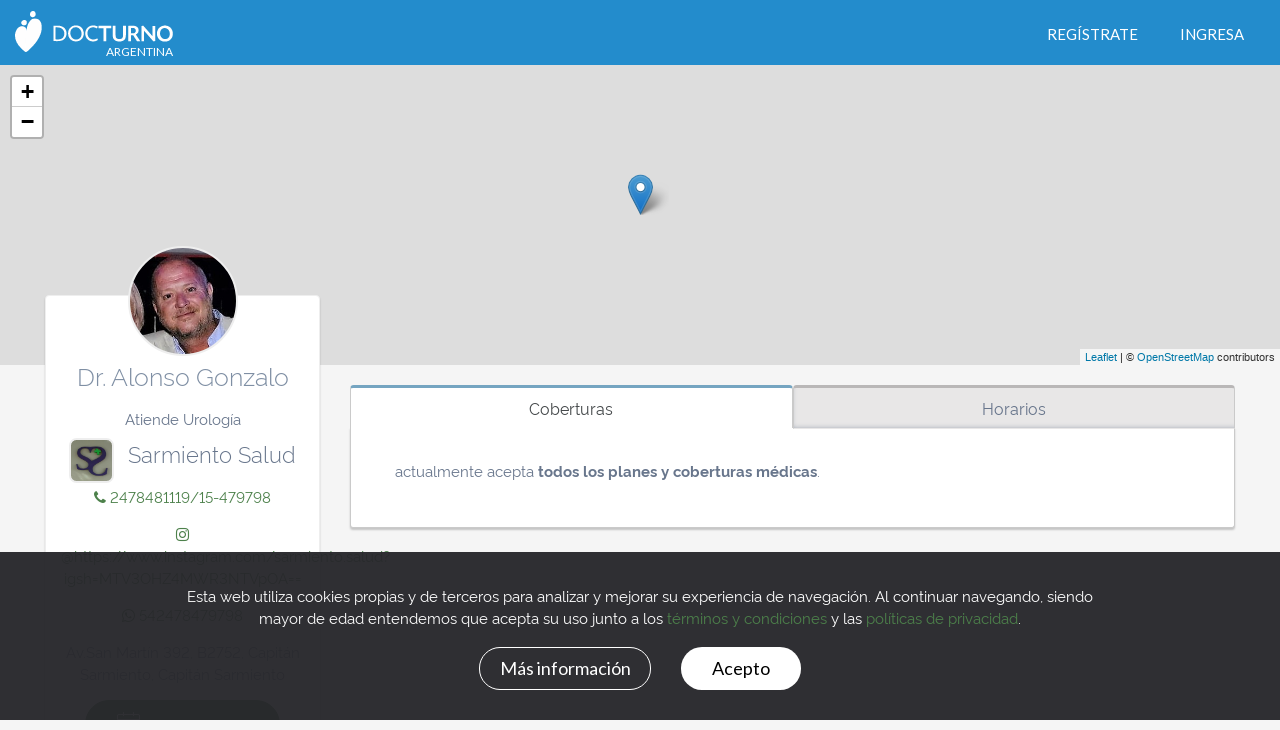

--- FILE ---
content_type: text/html; charset=utf-8
request_url: https://www.docturno.com/medico/gonzalo-alonso
body_size: 14311
content:
<!DOCTYPE html>
<html lang="en">
  <head>
    <meta charset="utf-8">
    <meta name="viewport" content="width=device-width, initial-scale=1, shrink-to-fit=no">
    <meta http-equiv="x-ua-compatible" content="ie=edge">
    <title>Dr. Alonso Gonzalo en Capitán Sarmiento, Av.San Martín 392 - Docturno</title>
      <meta name="description" content="Agenda o cancela turnos con Dr. Alonso Gonzalo en Capitán Sarmiento, Av.San Martín 392 en Docturno" />
      <meta name="keywords" content="turno, Dr. Alonso Gonzalo, Docturno, cita, agenda, online, reserva, médico, cancelar, Capitán Sarmiento, Av.San Martín" />

    <link rel="icon" type="image/png" sizes="128x128" href="//d1p2vxxxcym00y.cloudfront.net/static/img/favicon-128x128-d8d7b2d91f.png">
    <link rel="icon" href="//d1p2vxxxcym00y.cloudfront.net/static/img/favicon-f5cae646ad.ico">

    <link rel="stylesheet" href="https://cdn.rawgit.com/h-ibaldo/Raleway_Fixed_Numerals/master/css/rawline.css">
    <link rel="stylesheet" href="//fonts.googleapis.com/css?family=Lato:400,700">
    <link rel="stylesheet" type='text/css' href="//cdnjs.cloudflare.com/ajax/libs/font-awesome/4.7.0/css/font-awesome.css">
    <script src="https://kit.fontawesome.com/54a06c8106.js" crossorigin="anonymous"></script>
    <link rel="stylesheet" media="screen" href="//d1p2vxxxcym00y.cloudfront.net/static/ui/docturno-ui-e6979b59f3.min.css"/>
    <link rel="stylesheet" href="https://unpkg.com/leaflet@1.7.1/dist/leaflet.css" integrity="sha512-xodZBNTC5n17Xt2atTPuE1HxjVMSvLVW9ocqUKLsCC5CXdbqCmblAshOMAS6/keqq/sMZMZ19scR4PsZChSR7A==" crossorigin=""/>
    <link rel="stylesheet" href="https://cdn.jsdelivr.net/gh/lipis/flag-icons@6.6.6/css/flag-icons.min.css"/>
    <!-- injectmain:css --> <link rel="stylesheet" media="screen" href="//d1p2vxxxcym00y.cloudfront.net/static/css/main-aba1be6bbd.css"/> <!-- endinjectmain -->
      <!-- Google Tag Manager -->
      <script>(function(w,d,s,l,i){w[l]=w[l]||[];w[l].push({'gtm.start':
      new Date().getTime(),event:'gtm.js'});var f=d.getElementsByTagName(s)[0],
      j=d.createElement(s),dl=l!='dataLayer'?'&l='+l:'';j.async=true;j.src=
      'https://www.googletagmanager.com/gtm.js?id='+i+dl;f.parentNode.insertBefore(j,f);
      })(window,document,'script','dataLayer','GTM-59FCMM');</script>
      <!-- End Google Tag Manager -->
  </head>
  <body >
    	<!-- Google Tag Manager (noscript) -->
    	<noscript><iframe src="https://www.googletagmanager.com/ns.html?id=GTM-59FCMM"
    	height="0" width="0" style="display:none;visibility:hidden"></iframe></noscript>
    	<!-- End Google Tag Manager (noscript) -->


      <header>
      	<nav class="navbar navbar-toggleable-sm navbar-light ">
      	  <div class="account-notifications-mobile-container"></div>
      
      	  <button class="navbar-toggler navbar-toggler-right" type="button" data-toggle="collapse" data-target="#navbarHeader" aria-controls="navbarHeader" aria-expanded="false" aria-label="Toggle navigation">
      	    <i class="fa fa-user-circle" aria-hidden="true"></i>
      	  </button>
      
      	  <div class="navbar-brand">
      			<a href="https://www.docturno.com">
      				<img src="//d1p2vxxxcym00y.cloudfront.net/static/img/logo-header-5f11ea7b36.svg">
      				<div class="logo-msite hidden-md-down">ARGENTINA</div>
      				<div class="logo-msite hidden-lg-up">AR</div>
      			</a>
      		</div>
      
      	  	<div class="collapse navbar-collapse" id="navbarHeader">
      			<ul class="navbar-nav mr-auto">
      			</ul>
      
      
      			<ul class="navbar-nav">
      					<li class="nav-item">
      						<a class="btn log-link" href="https://cuenta.docturno.com/registracion">Regístrate</a>
      					</li>
      					<li class="nav-item">
      						<a class="btn log-link" href="https://cuenta.docturno.com/ingresar">Ingresa</a>
      					</li>
      			</ul>
      	  	</div>
      	</nav>
      </header>
    <section class="doc-medic-profile">
	<div class="doc-medic-profile-map">
		<div class="map" data-coordinates="-34.178784:-59.799331"></div>
	</div>

	<article class="doc-medic-card-profile container-fluid">
		<div class="row doc-card-container">
			<article class="col-sm-10 offset-sm-1 col-xl-3 offset-xl-0">
				<div class="doc-card-personal-profile">
					<div class="profile-vertical">
				    	<div class="doc-profile-photo" style="background-image: url('https://d2jp3if24uil95.cloudfront.net/prod-docturno/0fe3d1d3-9f5d-4f1a-9e15-ad7a7b936edd.jpg')"></div>
						
						<div class="doc-card-profile-info">
							<ul>
								<li class="doc-card-profile-name">Dr. Alonso Gonzalo</li>

									<li>Atiende  Urología</li>
									

									<li class="clinic-profile-name">
										<div class="clinic-small-logo" style="background-image: url('https://d2jp3if24uil95.cloudfront.net/prod-docturno/a37e7d7f-8af4-4995-831b-f3b59ba29e1b.JPG')"></div> 
										Sarmiento Salud
									</li>

										<li class="doc-card-profile-tel clinic-tel">
											<a href="tel:2478481119/15-479798"><i class="fa fa-phone"></i> 2478481119/15-479798 </a>
										</li>

												<li class="doc-card-profile-tel clinic-tel"><a href="https://www.instagram.com/https://www.instagram.com/sarmiento.salud?igsh&#x3D;MTV3OHZ4MWR3NTVpOA&#x3D;&#x3D;" target="_blank"><i class="fa fa-instagram" aria-hidden="true"></i>  @https://www.instagram.com/sarmiento.salud?igsh&#x3D;MTV3OHZ4MWR3NTVpOA&#x3D;&#x3D;</a></li>
												<li class="doc-card-profile-tel clinic-tel"><a href="https://wa.me/542478479798?text=¡Hola! Te escribo desde tu perfil de docturno.com%0ATe hago una consulta:%0A "target="_blank"><i class="fa fa-whatsapp"></i>  542478479798</a></li>

										<li class="doc-card-profile-address">Av.San Martín 392, B2752, Capitán Sarmiento, Capitán Sarmiento</li>

									

											  <a class="btn btn-primary mb-3 select-online-medic-action" href="https://paciente.docturno.com/agenda/sto-salud/gonzalo-alonso?originType=medic-page&">
											      <i class="icon-calendar"></i><span>AGENDAR TURNO</span>
											  </a>
											



							</ul>
						</div>
					</div>
				</div>

				<div class="modal fade offline-phone-info-modal">
				  <div class="modal-dialog" role="document">
				    <div class="modal-content">
				      <div class="modal-header">
				        <h5 class="modal-title"></h5>
				        <button type="button" class="close" data-dismiss="modal" aria-label="Close">
				          <span aria-hidden="true">&times;</span>
				        </button>
				      </div>
				      <div class="modal-body">
				        <p>
				          Para agendar un turno con <strong class="medic-title"></strong> debes hacerlo telefónicamente llamando al
				          <br/>
				          <strong class="phone"></strong>.
				        </p>
				      </div>
				      <div class="modal-footer">
				        <button type="button" class="btn btn-primary" data-dismiss="modal">Cerrar</button>
				      </div>
				    </div>
				  </div>
				</div>
				
				<div class="modal fade offline-spontaneous-demand-info-modal">
				  <div class="modal-dialog" role="document">
				    <div class="modal-content">
				      <div class="modal-header">
				        <h5 class="modal-title"></h5>
				        <button type="button" class="close" data-dismiss="modal" aria-label="Close">
				          <span aria-hidden="true">&times;</span>
				        </button>
				      </div>
				      <div class="modal-body">
				        <p>
				          No es necesario agendar turno con <strong class="medic-title"></strong>,
				          dirigirse directamente al consultorio en <strong class="address"></strong>.
				          <br /><br />
				          Recuerda que atiende los <strong class="medic-availability"></strong>.
				        </p>
				      </div>
				      <div class="modal-footer">
				        <button type="button" class="btn btn-primary" data-dismiss="modal">Cerrar</button>
				      </div>
				    </div>
				  </div>
				</div>
			</article>

			<article class="doc-medic-info col-sm-12 col-xl-9">
				<div class="prescription-btn hidden-md-up">
				</div>
				<div class="collapse" id="prescription-button-mobile" style="margin-bottom: 6rem;">
					<div class="card card-block">
					</div>
				</div> 

				<div class="tab-container">
					<div class="med-fake-content">
						<ul class="nav nav-tabs nav-justified" id="myTab" role="tablist">
							<li class="nav-item">
								<a class="nav-link active" data-toggle="tab" href="#insurances" role="tab" aria-controls="insurances" aria-selected="false">
									Coberturas
								</a>
							</li>
							<li class="nav-item">
								<a class="nav-link" data-toggle="tab" href="#schedule" role="tab" aria-controls="schedule" aria-selected="false">
									Horarios
								</a>
							</li>
						</ul>

						<div class="tab-content wrap-tab med-fake-tabs">
							<div class="tab-pane fade show active wrap-content insurances-tab-content" id="insurances" role="tabpanel" aria-labelledby="insurances-tab" style="overflow: hidden;">
											<p>
												actualmente acepta <strong>todos los planes y coberturas médicas</strong>.
											</p>
							</div>


							<div class="tab-pane fade wrap-content" id="schedule" role="tabpanel" aria-labelledby="schedule-tab">
								<div class="panel-body doc-panel-body doc-panel-schedules">
									<p>
										Los horarios que figuran a continuación son estimativos. Para ver la disponibilidad actual de la agenda, haz click en "Agendar turno".
									</p>


											<table class="table hidden-md-down">
												<thead>
													<tr>
														<th>Lunes</th>
														<th>Martes</th>
														<th>Miércoles</th>
														<th>Jueves</th>
														<th>Viernes</th>
														<th>Sábado</th>
														<th>Domingo</th>
													</tr>
												</thead>
												<tbody>
													<tr>
																<td>
																	<ul>
																			<li>-</li>
																	</ul>
																</td>
																<td>
																	<ul>
																			<li><strong>17:30 hs</strong></li>
																			<li>a</li>
																			<li><strong>18:30 hs</strong></li>
																	</ul>
																</td>
																<td>
																	<ul>
																			<li>-</li>
																	</ul>
																</td>
																<td>
																	<ul>
																			<li><strong>11:30 hs</strong></li>
																			<li>a</li>
																			<li><strong>12:00 hs</strong></li>
																	</ul>
																</td>
																<td>
																	<ul>
																			<li>-</li>
																	</ul>
																</td>
																<td>
																	<ul>
																			<li>-</li>
																	</ul>
																</td>
																<td>
																	<ul>
																			<li>-</li>
																	</ul>
																</td>
													</tr>
												</tbody>
											</table>

											<ul class="hidden-lg-up">
														<li>
															Lunes:
																-
														</li>
														<li>
															Martes:
																<strong>17:30 hs</strong> a <strong>18:30 hs</strong>
														</li>
														<li>
															Miércoles:
																-
														</li>
														<li>
															Jueves:
																<strong>11:30 hs</strong> a <strong>12:00 hs</strong>
														</li>
														<li>
															Viernes:
																-
														</li>
														<li>
															Sábado:
																-
														</li>
														<li>
															Domingo:
																-
														</li>
											</ul>
								</div>
							</div>

						</div>
					</div>
				</div>
			</article>
		</div>
	</article>
</section>

      <div class="footer-cookies">
        <div class="privacy-prompt-wrap clearfix">                                
          <div class="privacy_prompt_content">                                                
            <p class="footer-cookies-text">
             Esta web utiliza cookies propias y de terceros para analizar y mejorar su experiencia de navegación. 
             Al continuar navegando, siendo mayor de edad entendemos que acepta su uso junto a los <a href="https://www.docturno.com/terminos-y-condiciones">términos y condiciones</a> y las <a href="https://www.docturno.com/privacidad">políticas de privacidad</a>.
            </p> 
            <div class="privacy_prompt_cta">                                                                                             
              <a class="btn info-btn" href="#">Más información</a>
              <a class="btn agree-btn" href="#">Acepto</a>
            </div>
          </div>                              
        </div>
      </div>

      <footer class="doc-footer doc-footer-line">
        <div class="container-fluid">
          <div class="row">
            <div class="col-md-3 doc-footer-social">
              <p>© 2026 Docturno</p>
            </div>
            <div class="col-md-9 doc-footer-link">
              <ul>
                <li><a href="https://unete.docturno.com">Planes</a></li>
                <li><a href="https://ayuda.docturno.com">Ayuda</a></li>
                <li><a href="https://www.docturno.com/terminos-y-condiciones">Términos</a></li>
                <li><a href="https://www.docturno.com/privacidad">Privacidad</a></li>
                <li><a href="https://www.docturno.com/calidad">Calidad</a></li>
              </ul>
            </div>
          </div>
        </div>
      </footer>

    <script src="https://unpkg.com/leaflet@1.7.1/dist/leaflet.js" integrity="sha512-XQoYMqMTK8LvdxXYG3nZ448hOEQiglfqkJs1NOQV44cWnUrBc8PkAOcXy20w0vlaXaVUearIOBhiXZ5V3ynxwA==" crossorigin=""></script>
    <script type="text/javascript">
      (function(a){window.scr={js:function(o,h){if(typeof o==="string"){o=[o]}var j,k,m,l,f,g,d;j=a.getElementsByTagName("script")[0];k={t:o.length,i:0};k.r=function(){return k.t===k.i};m=function(){k.i+=1;if(h&&k.r()){h()}};l=(function(){if(j.readyState){return function(b){b.onreadystatechange=function(){if(b.readyState==="loaded"||b.readyState==="complete"){b.onreadystatechange=null;m()}}}}else{return function(b){b.onload=function(){m()}}}}());f=0;g=a.createElement("script");for(f;f<k.t;f+=1){d=g.cloneNode(true);l(d);d.src=o[f];j.parentNode.insertBefore(d,j)}}}}(document));

      scr.js(["https://cdn.ravenjs.com/3.25.2/raven.min.js", "https://ajax.googleapis.com/ajax/libs/jquery/3.1.1/jquery.min.js", "https://cdnjs.cloudflare.com/ajax/libs/moment.js/2.18.1/moment.min.js"],function() {
        scr.js(["//d1p2vxxxcym00y.cloudfront.net/static/ui/docturno-ui-fca65b9c4b.min.js", "https://cdnjs.cloudflare.com/ajax/libs/moment-timezone/0.5.13/moment-timezone-with-data.js", "https://cdn.jsdelivr.net/npm/js-cookie@2.2.1/src/js.cookie.min.js"  ], function() {
          Raven.config('https://31ea2a917e0947b5b566d3a53cbdbed7@sentry.io/1216515', {
            environment: 'production'
          }).install();

          Raven.context(function() {
            scr.js([/** injectmain:js **/ '//d1p2vxxxcym00y.cloudfront.net/static/js/main-e9ca7feffe.js' /** endinjectmain **/], function() {
                $('.footer-cookies a').click(function(eventObject) {
                  if($(this).hasClass('agree-btn')){
                    Cookies.set('DT-GDPR', 'accepted', { domain: '.docturno.com', expires: 3650 });
                    $(this).closest('.footer-cookies').fadeOut(400);
                  }
                  if($(this).hasClass('info-btn')){
                    window.location = 'https://www.docturno.com/privacidad/gdpr';
                  }
                });

              if (window.initHubspotChat) {
                window.initHubspotChat();
              }

              $.ajax({ url: 'https://cuenta.docturno.com/tz/' + encodeURIComponent(moment.tz.guess()), xhrFields: { withCredentials:true } });

              var mapContainer = $('.doc-medic-profile-map .map');
              
              var locations = [ ];
              var locationsToParse = mapContainer.attr('data-coordinates').split(',');
              for (var idx = 0; idx < locationsToParse.length; idx ++) {
                var coordinates = locationsToParse[idx].split(':');
                locations.push([ parseFloat(coordinates[0]), parseFloat(coordinates[1]) ]);
              }
              
              var openStreetMapEnabled = true;
              
              /* MOBILE / DESKTOP's MAP */
              if (openStreetMapEnabled) {
                var leaftLeftMap = L.map(mapContainer.get(0), {
                  dragging: false,
                  scrollWheelZoom: false
                }).setView(locations[0], 15);
                L.tileLayer('https://{s}.tile.openstreetmap.org/{z}/{x}/{y}.png', {
                    attribution: '&copy; <a href="https://www.openstreetmap.org/copyright">OpenStreetMap</a> contributors'
                }).addTo(leaftLeftMap);
                for (var idx = 0; idx < locations.length; idx ++) {
                  L.marker(locations[idx]).addTo(leaftLeftMap);
                }
                if (locations.length > 1) {
                  var mapBounds = new L.LatLngBounds(locations);
                  leaftLeftMap.fitBounds(mapBounds, { padding: [5, 5] });
                }
              } else {
                var locationsMaplace = [ ];
                for (var idx = 0; idx < locations.length; idx ++) {
                  locationsMaplace.push({
                      lat: locations[idx][0],
                      lon: locations[idx][1],
                      icon: '//d1p2vxxxcym00y.cloudfront.net/static/img/doc-icon-marker-map-83f447d7ce.svg',
                      visible: true,
                      zoom: 16
                  })
                }
                var mapMaplace = undefined;
                scr.js(['https://maps.google.com/maps/api/js?libraries=geometry&v=3.28&key=AIzaSyBwPEXusHia6GV-PE2qb5BjnvQA6iMHtpU'], function() {
                  mapMaplace = new Maplace({
                    locations: locationsMaplace,
                    map_div: '.map',
                    generate_controls: false,
                    map_options: {
                      disableDefaultUI: true,
                      scrollwheel: false,
                      draggable: false,
                      disableDoubleClickZoom: true
                    }
                  });
                  mapMaplace.Load();
                });
              }
              
              const mobilePhoneCountry = [{"code":"+376","name":"Andorra","isoCode":"ad","example":"312 345"},{"code":"+1","name":"Antigua y Barbuda","isoCode":"ag","example":"268-464-1234"},{"code":"+54","name":"Argentina","isoCode":"ar","example":"11 2345-6789"},{"code":"+43","name":"Austria","isoCode":"at","example":"664 123456"},{"code":"+61","name":"Australia","isoCode":"au","example":"412 345 678"},{"code":"+297","name":"Aruba","isoCode":"aw","example":"560 1234"},{"code":"+1","name":"Barbados","isoCode":"bb","example":"246-250-1234"},{"code":"+32","name":"Bélgica","isoCode":"be","example":"470 12 34 56"},{"code":"+359","name":"Bulgaria","isoCode":"bg","example":"43 012 345"},{"code":"+1","name":"Bermudas","isoCode":"bm","example":"441-370-1234"},{"code":"+591","name":"Bolivia","isoCode":"bo","example":"71234567"},{"code":"+55","name":"Brasil","isoCode":"br","example":"11 96123-4567"},{"code":"+1","name":"Bahamas","isoCode":"bs","example":"242-359-1234"},{"code":"+501","name":"Belice","isoCode":"bz","example":"622-1234"},{"code":"+1","name":"Canadá","isoCode":"ca","example":"506-234-5678"},{"code":"+41","name":"Suiza","isoCode":"ch","example":"78 123 45 67"},{"code":"+56","name":"Chile","isoCode":"cl","example":"2 2123 4567"},{"code":"+86","name":"China","isoCode":"cn","example":"131 2345 6789"},{"code":"+57","name":"Colombia","isoCode":"co","example":"321 1234567"},{"code":"+506","name":"Costa Rica","isoCode":"cr","example":"8312 3456"},{"code":"+53","name":"Cuba","isoCode":"cu","example":"5 1234567"},{"code":"+49","name":"Alemania","isoCode":"de","example":"1512 3456789"},{"code":"+45","name":"Dinamarca","isoCode":"dk","example":"32 12 34 56"},{"code":"+1","name":"República Dominicana","isoCode":"do","example":"809-234-5678"},{"code":"+593","name":"Ecuador","isoCode":"ec","example":"99 123 4567"},{"code":"+34","name":"España","isoCode":"es","example":"612 34 56 78"},{"code":"+358","name":"Finlandia","isoCode":"fi","example":"41 2345678"},{"code":"+33","name":"Francia","isoCode":"fr","example":"6 12 34 56 78"},{"code":"+44","name":"Reino Unido","isoCode":"gb","example":"7400 123456"},{"code":"+1","name":"Granada","isoCode":"gd","example":"473-403-1234"},{"code":"+594","name":"Guayana Francesa","isoCode":"gf","example":"694 20 12 34"},{"code":"+350","name":"Gibraltar","isoCode":"gi","example":"57123456"},{"code":"+240","name":"Guinea Ecuatorial","isoCode":"gq","example":"222 123 456"},{"code":"+30","name":"Grecia","isoCode":"gr","example":"691 234 5678"},{"code":"+502","name":"Guatemala","isoCode":"gt","example":"5123 4567"},{"code":"+592","name":"Guayana","isoCode":"gy","example":"609 1234"},{"code":"+504","name":"Honduras","isoCode":"hn","example":"9123-4567"},{"code":"+385","name":"Croacia","isoCode":"hr","example":"92 123 4567"},{"code":"+509","name":"Haití","isoCode":"ht","example":"34 10 1234"},{"code":"+36","name":"Hungría","isoCode":"hu","example":"20 123 4567"},{"code":"+62","name":"Indonesia","isoCode":"id","example":"812-345-678"},{"code":"+353","name":"Irlanda","isoCode":"ie","example":"85 012 3456"},{"code":"+972","name":"Israel","isoCode":"il","example":"50-234-5678"},{"code":"+354","name":"Islandia","isoCode":"is","example":"611 1234"},{"code":"+39","name":"Italia","isoCode":"it","example":"312 345 6789"},{"code":"+1","name":"Jamaica","isoCode":"jm","example":"876-210-1234"},{"code":"+81","name":"Japón","isoCode":"jp","example":"90-1234-5678"},{"code":"+370","name":"Lituania","isoCode":"lt","example":"612 34567"},{"code":"+352","name":"Luxemburgo","isoCode":"lu","example":"628 123 456"},{"code":"+371","name":"Letonia","isoCode":"lv","example":"21 234 567"},{"code":"+212","name":"Marruecos","isoCode":"ma","example":"650-123456"},{"code":"+377","name":"Mónaco","isoCode":"mc","example":"6 12 34 56 78"},{"code":"+596","name":"Martinica","isoCode":"mq","example":"696 20 12 34"},{"code":"+52","name":"México","isoCode":"mx","example":"222 123 4567"},{"code":"+505","name":"Nicaragua","isoCode":"ni","example":"8123 4567"},{"code":"+31","name":"Países Bajos","isoCode":"nl","example":"6 12345678"},{"code":"+47","name":"Noruega","isoCode":"no","example":"406 12 345"},{"code":"+64","name":"Nueva Zelanda","isoCode":"nz","example":"21 123 4567"},{"code":"+507","name":"Panamá","isoCode":"pa","example":"6123-4567"},{"code":"+51","name":"Perú","isoCode":"pe","example":"912 345 678"},{"code":"+48","name":"Polonia","isoCode":"pl","example":"512 345 678"},{"code":"+1","name":"Puerto Rico","isoCode":"pr","example":"787-234-5678"},{"code":"+351","name":"Portugal","isoCode":"pt","example":"912 345 678"},{"code":"+595","name":"Paraguay","isoCode":"py","example":"961 456789"},{"code":"+7","name":"Rusia","isoCode":"ru","example":"912 345-67-89"},{"code":"+46","name":"Suecia","isoCode":"se","example":"70 123 45 67"},{"code":"+386","name":"Eslovenia","isoCode":"si","example":"31 234 567"},{"code":"+597","name":"Surinam","isoCode":"sr","example":"741-2345"},{"code":"+503","name":"El Salvador","isoCode":"sv","example":"7012 3456"},{"code":"+90","name":"Turquía","isoCode":"tr","example":"501 234 56 78"},{"code":"+1","name":"Trinidad y Tobago","isoCode":"tt"," example":"868-291-1234"},{"code":"+1","name":"Estados Unidos de América","isoCode":"us","example":"201-555-0123"},{"code":"+598","name":"Uruguay","isoCode":"uy","example":"94 231 234"},{"code":"+39","name":"Ciudad del Vaticano","isoCode":"va","example":"312 345 6789"},{"code":"+58","name":"Venezuela","isoCode":"ve","example":"412-1234567"},{"code":"+27","name":"Sudáfrica","isoCode":"za","example":"71 123 4567"}];
              const homePhoneCountry = [{"code":"+376","isoCode":"ad","name":"Andorra","example":"712 345"},{"code":"+1","isoCode":"ag","name":"Antigua y Barbuda","example":"268-460-1234"},{"code":"+54","isoCode":"ar","name":"Argentina","example":"11 2345-6789"},{"code":"+43","isoCode":"at","name":"Austria","example":"1 234567890"},{"code":"+61","isoCode":"au","name":"Australia","example":"2 1234 5678"},{"code":"+297","isoCode":"aw","name":"Aruba","example":"521 2345"},{"code":"+1","isoCode":"bb","name":"Barbados","example":"246-412-3456"},{"code":"+32","isoCode":"be","name":"Bélgica","example":"12 34 56 78"},{"code":"+359","isoCode":"bg","name":"Bulgaria","example":"2 123 456"},{"code":"+1","isoCode":"bm","name":"Bermudas","example":"441-412-3456"},{"code":"+591","isoCode":"bo","name":"Bolivia","example":"2 2123456"},{"code":"+55","isoCode":"br","name":"Brasil","example":"11 2345-6789"},{"code":"+1","isoCode":"bs","name":"Bahamas","example":"242-345-6789"},{"code":"+501","isoCode":"bz","name":"Belice","example":"222-1234"},{"code":"+1","isoCode":"ca","name":"Canadá","example":"506-234-5678"},{"code":"+41","isoCode":"ch","name":"Suiza","example":"21 234 56 78"},{"code":"+56","isoCode":"cl","name":"Chile","example":"2 2123 4567"},{"code":"+86","isoCode":"cn","name":"China","example":"10 1234 5678"},{"code":"+57","isoCode":"co","name":"Colombia","example":"601 2345678"},{"code":"+506","isoCode":"cr","name":"Costa Rica","example":"2212 3456"},{"code":"+53","isoCode":"cu","name":"Cuba","example":"7 1234567"},{"code":"+49","isoCode":"de","name":"Alemania","example":"30 123456"},{"code":"+45","isoCode":"dk","name":"Dinamarca","example":"32 12 34 56"},{"code":"+1","isoCode":"do","name":"República Dominicana","example":"809-234-5678"},{"code":"+593","isoCode":"ec","name":"Ecuador","example":"2-212-3456"},{"code":"+34","isoCode":"es","name":"España","example":"810 12 34 56"},{"code":"+358","isoCode":"fi","name":"Finlandia","example":"13 1234567"},{"code":"+33","isoCode":"fr","name":"Francia","example":"1 23 45 67 89"},{"code":"+44","isoCode":"gb","name":"Reino Unido","example":"121 234 5678"},{"code":"+1","isoCode":"gd","name":"Granada","example":"473-269-1234"},{"code":"+594","isoCode":"gf","name":"Guayana Francesa","example":"594 10 12 34"},{"code":"+350","isoCode":"gi","name":"Gibraltar","example":"200 12345"},{"code":"+240","isoCode":"gq","name":"Guinea Ecuatorial","example":"333 091 234"},{"code":"+30","isoCode":"gr","name":"Grecia","example":"21 2345 6789"},{"code":"+502","isoCode":"gt","name":"Guatemala","example":"2245 6789"},{"code":"+592","isoCode":"gy","name":"Guayana","example":"220 1234"},{"code":"+504","isoCode":"hn","name":"Honduras","example":"2212-3456"},{"code":"+385","isoCode":"hr","name":"Croacia","example":"1 2345 678"},{"code":"+509","isoCode":"ht","name":"Haití","example":"22 45 3300"},{"code":"+36","isoCode":"hu","name":"Hungría","example":"1 234 5678"},{"code":"+62","isoCode":"id","name":"Indonesia","example":"21 8350123"},{"code":"+353","isoCode":"ie","name":"Irlanda","example":"22 12345"},{"code":"+972","isoCode":"il","name":"Israel","example":"2-123-4567"},{"code":"+354","isoCode":"is","name":"Islandia","example":"410 1234"},{"code":"+39","isoCode":"it","name":"Italia","example":"02 1234 5678"},{"code":"+1","isoCode":"jm","name":"Jamaica","example":"876-523-0123"},{"code":"+81","isoCode":"jp","name":"Japón","example":"3-1234-5678"},{"code":"+370","isoCode":"lt","name":"Lituania","example":"312 34567"},{"code":"+352","isoCode":"lu","name":"Luxemburgo","example":"27 12 34 56"},{"code":"+371","isoCode":"lv","name":"Letonia","example":"63 123 456"},{"code":"+212","isoCode":"ma","name":"Marruecos","example":"520-123456"},{"code":"+377","isoCode":"mc","name":"Mónaco","example":"99 12 34 56"},{"code":"+596","isoCode":"mq","name":"Martinica","example":"596 30 12 34"},{"code":"+52","isoCode":"mx","name":"México","example":"200 123 4567"},{"code":"+505","isoCode":"ni","name":"Nicaragua","example":"2123 4567"},{"code":"+31","isoCode":"nl","name":"Países Bajos","example":"10 123 4567"},{"code":"+47","isoCode":"no","name":"Noruega","example":"21 23 45 67"},{"code":"+64","isoCode":"nz","name":"Nueva Zelanda","example":"3 234 5678"},{"code":"+507","isoCode":"pa","name":"Panamá","example":"200-1234"},{"code":"+51","isoCode":"pe","name":"Perú","example":"1 1234567"},{"code":"+48","isoCode":"pl","name":"Polonia","example":"12 345 67 89"},{"code":"+1","isoCode":"pr","name":"Puerto Rico","example":"787-234-5678"},{"code":"+351","isoCode":"pt","name":"Portugal","example":"21 234 5678"},{"code":"+595","isoCode":"py","name":"Paraguay","example":"21 234 5678"},{"code":"+7","isoCode":"ru","name":"Rusia","example":"301 123-45-67"},{"code":"+46","isoCode":"se","name":"Suecia","example":"8 12 34 56"},{"code":"+386","isoCode":"si","name":"Eslovenia","example":"1 234 56 78"},{"code":"+597","isoCode":"sr","name":"Surinam","example":"211-234"},{"code":"+503","isoCode":"sv","name":"El Salvador","example":"2123 4567"},{"code":"+90","isoCode":"tr","name":"Turquía","example":"212 345 67 89"},{"code":"+1","isoCode":"tt","name":"Trinidad y Tobago","example":"868-221-1234"},{"code":"+1","isoCode":"us","name":"Estados Unidos de América","example":"201-555-0123"},{"code":"+598","isoCode":"uy","name":"Uruguay","example":"2123 1234"},{"code":"+39","isoCode":"va","name":"Ciudad del Vaticano","example":"06 6981 2345"},{"code":"+58","isoCode":"ve","name":"Venezuela","example":"212-1234567"},{"code":"+27","isoCode":"za","name":"Sudáfrica","example":"10 123 4567"}];
              
              scr.js(['https://www.google.com/recaptcha/api.js?hl=es-419', 'https://cdnjs.cloudflare.com/ajax/libs/jquery.mask/1.14.11/jquery.mask.min.js', 'https://cdnjs.cloudflare.com/ajax/libs/libphonenumber-js/1.10.21/libphonenumber-js.min.js'], function() {
                try {
                  $('.tab-container .request-prescription-container select[name="mobilePhoneCountryCode"]').selectize({
                    onChange: function(value) {
                      let exampleNumber = $('.tab-container .request-prescription-container small.mobile-phone-example').text();
                      let exampleCode = $('.tab-container .request-prescription-container small.mobile-phone-code-example').text();
                      if (value !== '') {
                        mobilePhoneCountry.forEach(element => {
                          if (element.isoCode === value) {
                            exampleNumber = 'Ej: ' + element.example;
                            exampleCode = 'Ej: ' + element.code;
                            return;
                          }
                        });
              
                        $('.tab-container .request-prescription-container small.mobile-phone-example').text(exampleNumber);
                        $('.tab-container .request-prescription-container small.mobile-phone-code-example').text(exampleCode);
                      }
                      
                      let mobilePhonePrefixAndNumberMask = exampleNumber.substring(4).replace(/[^0-9]/g, "").replace(new RegExp("\\d", "g"), "0");
                      $('.tab-container .request-prescription-container input[name="mobilePhonePrefixAndNumber"]').mask(mobilePhonePrefixAndNumberMask, {reverse: true});
                      $('.tab-container .request-prescription-container input[name="mobilePhonePrefixAndNumber"]').attr('maxlength', mobilePhonePrefixAndNumberMask.length);
                    },
                    maxItems: 1,
                    valueField: 'isoCode',
                    labelField: 'code',
                    searchField: ['name', 'code', 'isoCode'],
                    create: false,
                    options: mobilePhoneCountry,
                    render: {
                      option: function(item, escape) {
                        return `<div class="selectize-custom-option"><span class="fi fi-${escape(item.isoCode)} mr-1"></span> (${escape(item.isoCode.toUpperCase())}) ${escape(item.code)} </div>`;
                      }, 
                      item: function(item, escape){
                        return `<div class="selectize-custom-option"><span class="fi fi-${escape(item.isoCode)} mr-1"></span> (${escape(item.isoCode.toUpperCase())}) ${escape(item.code)} </div>`;
                      }
                    }
                  });
              
                  $('.tab-container .request-prescription-container select[name="homePhoneCountryCode"]').selectize({
                    onChange: function(value) {
                      let exampleNumber = $('.tab-container .request-prescription-container small.home-phone-example').text();
                      let exampleCode = $('.tab-container .request-prescription-container small.home-phone-code-example').text();
              
                      if (value !== '') {
                        homePhoneCountry.forEach(element => {
                          if (element.isoCode === value) {
                            exampleNumber = 'Ej: ' + element.example;
                            exampleCode = 'Ej: ' + element.code;
                            return;
                          }
                        });
                        $('.tab-container .request-prescription-container small.home-phone-example').text(exampleNumber);
                        $('.tab-container .request-prescription-container small.home-phone-code-example').text(exampleCode);
                      }
                      
              
                      let homePhonePrefixAndNumberMask = exampleNumber.substring(4).replace(/[^0-9]/g, "").replace(new RegExp("\\d", "g"), "0");
                      $('.tab-container .request-prescription-container input[name="homePhonePrefixAndNumber"]').mask(homePhonePrefixAndNumberMask, {reverse: true});
                      $('.tab-container .request-prescription-container input[name="homePhonePrefixAndNumber"]').attr('maxlength', homePhonePrefixAndNumberMask.length);
                    },
                    maxItems: 1,
                    valueField: 'isoCode',
                    labelField: 'code',
                    searchField: ['name', 'code', 'isoCode'],
                    create: false,
              
                    options: homePhoneCountry,
              
                    render: {
                      option: function(item, escape) {
                        return `<div class="selectize-custom-option"><span class="fi fi-${escape(item.isoCode)} mr-1"></span> (${escape(item.isoCode.toUpperCase())}) ${escape(item.code)} </div>`;
                      }, 
                      item: function(item, escape){
                        return `<div class="selectize-custom-option"><span class="fi fi-${escape(item.isoCode)} mr-1"></span> (${escape(item.isoCode.toUpperCase())}) ${escape(item.code)} </div>`;
                      }
                    }
                  });
                  $('.tab-container .request-prescription-container select[name="mobilePhoneCountryCode"]')[0].selectize.setValue('ar');
                  $('.tab-container .request-prescription-container select[name="homePhoneCountryCode"]')[0].selectize.setValue('ar');
                } catch (e) {}
              
                  $('#prescription-mobile .request-prescription-container select[name="mobilePhoneCountryCode"]').selectize({
                  onChange: function(value) {
                    let exampleNumber = $('#prescription-mobile .request-prescription-container small.mobile-phone-example').text();
                    let exampleCode = $('#prescription-mobile .request-prescription-container small.mobile-phone-code-example').text();
                    if (value !== '') {
                      mobilePhoneCountry.forEach(element => {
                        if (element.isoCode === value) {
                          exampleNumber = 'Ej: ' + element.example;
                          exampleCode = 'Ej: ' + element.code;
                          return;
                        }
                      });
              
                      $('#prescription-mobile .request-prescription-container small.mobile-phone-example').text(exampleNumber);
                      $('#prescription-mobile .request-prescription-container small.mobile-phone-code-example').text(exampleCode);
                    }
                    
                    let mobilePhonePrefixAndNumberMask = exampleNumber.substring(4).replace(/[^0-9]/g, "").replace(new RegExp("\\d", "g"), "0");
                    $('#prescription-mobile .request-prescription-container input[name="mobilePhonePrefixAndNumber"]').mask(mobilePhonePrefixAndNumberMask, {reverse: true});
                    $('#prescription-mobile .request-prescription-container input[name="mobilePhonePrefixAndNumber"]').attr('maxlength', mobilePhonePrefixAndNumberMask.length);
                  },
                  maxItems: 1,
                  valueField: 'isoCode',
                  labelField: 'code',
                  searchField: ['name', 'code', 'isoCode'],
                  create: false,
                  options: mobilePhoneCountry,
                  render: {
                    option: function(item, escape) {
                      return `<div class="selectize-custom-option"><span class="fi fi-${escape(item.isoCode)} mr-1"></span> (${escape(item.isoCode.toUpperCase())}) ${escape(item.code)} </div>`;
                    }, 
                    item: function(item, escape){
                      return `<div class="selectize-custom-option"><span class="fi fi-${escape(item.isoCode)} mr-1"></span> (${escape(item.isoCode.toUpperCase())}) ${escape(item.code)} </div>`;
                    }
                  }
                });
              
                $('#prescription-mobile .request-prescription-container select[name="homePhoneCountryCode"]').selectize({
                  onChange: function(value) {
                    let exampleNumber = $('.prescription-mobile .request-prescription-container small.home-phone-example').text();
                    let exampleCode = $('.prescription-mobile .request-prescription-container small.home-phone-code-example').text();
              
                    if (value !== '') {
                      homePhoneCountry.forEach(element => {
                        if (element.isoCode === value) {
                          exampleNumber = 'Ej: ' + element.example;
                          exampleCode = 'Ej: ' + element.code;
                          return;
                        }
                      });
                      $('#prescription-mobile .request-prescription-container small.home-phone-example').text(exampleNumber);
                      $('#prescription-mobile .request-prescription-container small.home-phone-code-example').text(exampleCode);
                    }
                    
              
                    let homePhonePrefixAndNumberMask = exampleNumber.substring(4).replace(/[^0-9]/g, "").replace(new RegExp("\\d", "g"), "0");
                    $('#prescription-mobile .request-prescription-container input[name="homePhonePrefixAndNumber"]').mask(homePhonePrefixAndNumberMask, {reverse: true});
                    $('#prescription-mobile .request-prescription-container input[name="homePhonePrefixAndNumber"]').attr('maxlength', homePhonePrefixAndNumberMask.length);
                  },
                  maxItems: 1,
                  valueField: 'isoCode',
                  labelField: 'code',
                  searchField: ['name', 'code', 'isoCode'],
                  create: false,
              
                  options: homePhoneCountry,
              
                  render: {
                    option: function(item, escape) {
                      return `<div class="selectize-custom-option"><span class="fi fi-${escape(item.isoCode)} mr-1"></span> (${escape(item.isoCode.toUpperCase())}) ${escape(item.code)} </div>`;
                    }, 
                    item: function(item, escape){
                      return `<div class="selectize-custom-option"><span class="fi fi-${escape(item.isoCode)} mr-1"></span> (${escape(item.isoCode.toUpperCase())}) ${escape(item.code)} </div>`;
                    }
                  }
                });
                
              
                $('#prescription-mobile .request-prescription-container select[name="mobilePhoneCountryCode"]')[0].selectize.setValue('ar');
                $('#prescription-mobile .request-prescription-container select[name="homePhoneCountryCode"]')[0].selectize.setValue('ar');
              });
              
              // Validate email format:
              // somestring@some.com // somestring@some.com.ar
              // where someString lenght between 2 and 50 and contains 0-9 a-z and/or this especial characters .!#$%&*+\/=?^_`{|}~-
              // followed by an @ length between 2 and 50 containing the following chars 0-9, a-z, -
              // followed by a . length between 1 and 5  containing the following chars 0-9, a-z
              // optional followed by a . or - length between 2 and 5 containing the following chars 0-9, a-z
              function isValidEmail(email) {
                email = email.trim().toLowerCase();
                  return /^(?:(?![.]))((?:(?![.]{2,}))[0-9a-zñ.!#$%&*+/=?^_`{|}~-])+@[0-9a-zñ]+([.-][0-9a-zñ]+)*([.](?![0-9])[0-9a-z]+)$/.test(email);
              }
              
              window.prescriptionRecaptchaCallbackSuccess = function() {
                var $reCaptchaInput = $('.request-prescription-container .g-recaptcha-response');
                $reCaptchaInput.closest('.form-group').removeClass('has-danger');
                $reCaptchaInput.closest('.form-group').find('.form-control-feedback').text('');
              }
              
              window.prescriptionRecaptchaCallbackExpired = function() {
                var $reCaptchaInput = $('.request-prescription-container .g-recaptcha-response');
                $reCaptchaInput.closest('.form-group').addClass('has-danger');
                $reCaptchaInput.closest('.form-group').find('.form-control-feedback').html('Debes seleccionar el cuadro "No soy un robot". En caso de mostrar imágenes, deberás responder la consigna solicitada.');
              }
              
              if ($('.request-prescription-container select[name="clinicId"]').length > 0) {
                $('.request-prescription-container .insurance-plan-field > .selectize-control.form-control').hide();
                $('.request-prescription-container .insurance-plan-field, .request-prescription-container .member-number-field, .request-prescription-container .member-security-number-field').hide();
              
                $('.request-prescription-container select[name="clinicId"]').change(function(eventObject) {
                  var prescriptionForm = $(this).closest('form');
                  var selectedClinicIdOption = prescriptionForm.find('select[name="clinicId"] option:selected');
                  if (selectedClinicIdOption && selectedClinicIdOption.val()) {
                    $('.request-prescription-container .insurance-plan-field > .selectize-control.form-control').hide();
                    $('.request-prescription-container .insurance-plan-field > .selectize-control.form-control.insurance-plan-clinic-' + selectedClinicIdOption.val()).show();
                    $('.request-prescription-container .insurance-plan-field').val('').slideDown(200);
                  } else {
                    $('.request-prescription-container .insurance-plan-field, .request-prescription-container .member-number-field, .request-prescription-container .member-security-number-field').slideUp(200);
                  } 
                });
              }
              
              $('.request-prescription-container select[name="insurancePlanId"]').change(function(eventObject) {
                var prescriptionForm = $(this).closest('form');
                var selectedInsurancePlanOption = $(this).children('option:selected');
                var selectedInsurancePlanFields = selectedInsurancePlanOption.val().split('|');
              
                prescriptionForm.removeClass('has-danger');
                prescriptionForm.find('.form-control-feedback').text('');
              
                if (selectedInsurancePlanFields[1] === 'true') { // has-member-number
                  prescriptionForm.find('.member-number-field').removeClass('has-danger').fadeIn(400);
                  prescriptionForm.find('.member-number-field .form-control-feedback').text('');
                } else {
                  prescriptionForm.find('.member-number-field').removeClass('has-danger').hide();
                  prescriptionForm.find('.member-number-field .form-control-feedback').text('');
                }
              
                if (selectedInsurancePlanFields[2] === 'true') { // has-member-security-number
                  prescriptionForm.find('.member-security-number-field').removeClass('has-danger').fadeIn(400);
                  prescriptionForm.find('.member-security-number-field .form-control-feedback').text('');
                } else {
                  prescriptionForm.find('.member-security-number-field').removeClass('has-danger').hide();
                  prescriptionForm.find('.member-security-number-field .form-control-feedback').text('');
                }
              });
              
              $('.request-prescription-container select, .request-prescription-container textarea, .request-prescription-container input[type="text"]').on('input focus change', function(eventObject) {
                $(this).closest('.has-danger').removeClass('has-danger');
                $(this).closest('.form-group').find('.form-control-feedback').text('');
                $('.request-prescription-content .missing-fields-message-container').slideUp(200);
              });
              
              $('.request-prescription-container input[type="text"][name="email"]').on('input change', function(eventObject) {
                $('.request-prescription-container input[name="receivePrescriptionPhotoByEmail"], .request-prescription-container input[name="receivePrescriptionCopyByEmail"]').prop('checked', ($(this).val().length > 0));
              });
              
              $('.request-prescription-container input[type="text"][name="mobilePhonePrefixAndNumber"]').on('input change', function(eventObject) {
                $('.request-prescription-container input[name="receivePrescriptionPhotoByWhatsapp"]').prop('checked', ($(this).val().length > 0));
              });
              
              $('.request-prescription-container input[name="receivePrescriptionPhotoByEmail"]').change(function(eventObject) {
                var $thisForm = $(this).closest('form');
                var $emailInput = $thisForm.find('input[name="email"]');
                
                if ($(this).is(':checked')) {
                  if ($emailInput.val().length == 0) {
                    $emailInput.closest('div').addClass('has-danger');
                    $emailInput.closest('.form-group').find('.form-control-feedback').text('Completa el e-mail para recibir una foto de la receta.');
                  }
                } else {
                  $emailInput.closest('.has-danger').removeClass('has-danger');
                  $emailInput.closest('.form-group').find('.form-control-feedback').text('');
                }
              });
              
              $('.request-prescription-container input[name="receivePrescriptionCopyByEmail"]').change(function(eventObject) {
                var $thisForm = $(this).closest('form');
                var $emailInput = $thisForm.find('input[name="email"]');
                
                if ($(this).is(':checked')) {
                  if ($emailInput.val().length == 0) {
                    $emailInput.closest('div').addClass('has-danger');
                    $emailInput.closest('.form-group').find('.form-control-feedback').text('Completa el e-mail para recibir una copia de la solicitud.');
                  }
                } else {
                  $emailInput.closest('.has-danger').removeClass('has-danger');
                  $emailInput.closest('.form-group').find('.form-control-feedback').text('');
                }
              });
              
              $('.request-prescription-container input[name="receivePrescriptionPhotoByWhatsapp"]').change(function(eventObject) {
                const $thisForm = $(this).closest('form');
                const $mobilePhoneCountryCodeSelect = $thisForm.find('select[name="mobilePhoneCountryCode"]').selectize({});
                const $mobilePhonePrefixAndNumberInput = $thisForm.find('input[name="mobilePhonePrefixAndNumber"]');
              
                if ($(this).is(':checked') && $mobilePhonePrefixAndNumberInput.length > 0) {
                    const mobilePhoneCountryCode = $mobilePhoneCountryCodeSelect[0].selectize.getValue();
                    const mobilePhonePrefixAndNumber = $mobilePhonePrefixAndNumberInput.val();
                    const missingMobilePhoneCountryCode = (!mobilePhoneCountryCode || mobilePhoneCountryCode.length == 0);
                    const missingMobilePhonePrefixAndNumber = (!mobilePhonePrefixAndNumber || mobilePhonePrefixAndNumber.length == 0);
                    
                    if (missingMobilePhoneCountryCode && missingMobilePhonePrefixAndNumber) {
                      $mobilePhoneCountryCodeSelect.closest('div').addClass('has-danger');
                      $mobilePhonePrefixAndNumberInput.closest('div').addClass('has-danger');
                      $mobilePhonePrefixAndNumberInput.closest('div').addClass('has-danger');
                      $mobilePhonePrefixAndNumberInput.closest('.form-group').find('.form-control-feedback').text('Completa el teléfono móvil para recibir una foto de la receta por Whatsapp.');
                    }
                } else {
                  $mobilePhonePrefixAndNumberInput.closest('div').removeClass('has-danger');
                  $mobilePhonePrefixAndNumberInput.closest('div').removeClass('has-danger');
                  $mobilePhonePrefixAndNumberInput.closest('.form-group').find('.form-control-feedback').text('');
                }
              });
              
              $('.request-prescription-container .request-prescription-action').click(function(eventObject) {
                eventObject.preventDefault();
              
                const $thisForm = $(this).closest('form');
                const $missingFieldsMessageAlert = $thisForm.parent('.request-prescription-content').find('.missing-fields-message-container');
                const $successAlert = $thisForm.find('.request-prescription-content .success-request-prescription-container');
                let isValid = true;
              
                const $clinicIdSelect = $thisForm.find('select[name="clinicId"]');
                if ($clinicIdSelect.length === 1) {
                  if ($clinicIdSelect.val()) {
                    $clinicIdSelect.closest('.form-group').removeClass('has-danger');
                    $clinicIdSelect.closest('.form-group').find('.form-control-feedback').text('');
                  } else {
                    $clinicIdSelect.closest('.form-group').addClass('has-danger');
                    $clinicIdSelect.closest('.form-group').find('.form-control-feedback').text('Selecciona el grupo médico donde fue atentido el paciente.');      
                  }
                }
              
                const $firstNameInput = $thisForm.find('input[name="fistName"]');
                const firstName = $firstNameInput.val();
                const $lastNameInput = $thisForm.find('input[name="lastName"]');
                const lastName = $lastNameInput.val();  
                if (firstName && lastName) {
                  $firstNameInput.closest('.form-group').removeClass('has-danger');
                  $firstNameInput.closest('.form-group').find('.form-control-feedback').text('');
                } else {
                  isValid = false;
              
                  let invalidMessageText = '';
                  if (!firstName && !lastName) {
                    invalidMessageText = 'Completa el nombre y apellido del paciente que solicita la receta.';
                  } else if (!firstName) {
                    invalidMessageText = 'También debes completar el nombre del paciente.';
                  } else {
                    invalidMessageText = 'También debes completar el apellido del paciente.';
                  }
              
                  $firstNameInput.closest('.form-group').addClass('has-danger');
                  $firstNameInput.closest('.form-group').find('.form-control-feedback').text(invalidMessageText);
                }
              
                /* Email checks */
              
                let missingEmail = false;
                const $emailInput = $thisForm.find('input[name="email"]');
                if ($emailInput.val().length === 0) {
                  $emailInput.closest('div').removeClass('has-danger');
                  $emailInput.closest('.form-group').find('.form-control-feedback').text('');
                  missingEmail = true;
                } else if (!isValidEmail($emailInput.val())) {
                  $emailInput.closest('div').addClass('has-danger');
                  $emailInput.closest('.form-group').find('.form-control-feedback').text('El e-mail ingresado es inválido.');
                  isValid = false;
                }
              
                if (missingEmail) {
                  const receivePrescriptionPhotoByEmail = ($thisForm.find('input[name="receivePrescriptionPhotoByEmail"]:checked').val() === 'true');
                  const receivePrescriptionCopyByEmail = ($thisForm.find('input[name="receivePrescriptionCopyByEmail"]:checked').val() === 'true');
              
                  if (receivePrescriptionPhotoByEmail && receivePrescriptionCopyByEmail) {
                    $emailInput.closest('div').addClass('has-danger');
                    $emailInput.closest('.form-group').find('.form-control-feedback').text('Ingresa el e-mail para poder recibir una foto de la receta y una copia de la solicitud.');
                    isValid = false;  
                  } else if (receivePrescriptionPhotoByEmail) {
                    $emailInput.closest('div').addClass('has-danger');
                    $emailInput.closest('.form-group').find('.form-control-feedback').text('Ingresa el e-mail para poder recibir una foto de la receta.');
                    isValid = false;
                  } else if (receivePrescriptionCopyByEmail) {
                    $emailInput.closest('div').addClass('has-danger');
                    $emailInput.closest('.form-group').find('.form-control-feedback').text('Ingresa el e-mail para poder recibir una copia de la solicitud.');
                    isValid = false;
                  } 
                }
                
                /* Mobile Phone checks */
              
                let missingMobilePhone = true;
                const $mobilePhoneCountryCodeSelect = $thisForm.find('select[name="mobilePhoneCountryCode"]').selectize({});
                const $mobilePhonePrefixAndNumberInput = $thisForm.find('input[name="mobilePhonePrefixAndNumber"]');
              
                if ($mobilePhonePrefixAndNumberInput.val().length > 0) {
                  const mobilePhoneCountryCode = $mobilePhoneCountryCodeSelect[0].selectize.getValue();
                  const mobilePhonePrefixAndNumber = $mobilePhonePrefixAndNumberInput.val();
                  const missingMobilePhoneCountryCode = (!mobilePhoneCountryCode || mobilePhoneCountryCode.length == 0);
                  const missingMobilePhonePrefixAndNumber = (!mobilePhonePrefixAndNumber || mobilePhonePrefixAndNumber.length == 0);
                  let isValidMobilePhoneNumber = true;
                  let errorLabel = '';
              
                  try {
                    const phoneNumber = libphonenumber.parsePhoneNumber(mobilePhonePrefixAndNumber, {
                      defaultCountry: mobilePhoneCountryCode.toUpperCase(),
                      extract: false
                    });
                    if (!phoneNumber.isPossible() || !phoneNumber.isValid()) {
                      isValidMobilePhoneNumber = false;
                      isValid = false;
                      errorLabel = 'El teléfono móvil ingresado es inválido.';
                    }
                  } catch(e) {
                    isValidMobilePhoneNumber = false;
                    isValid = false;
                    errorLabel = 'El teléfono móvil ingresado es inválido para el país seleccionado.';
                  }
                  
                  missingMobilePhone = missingMobilePhoneCountryCode || missingMobilePhonePrefixAndNumber;
                  
                  if (!isValidMobilePhoneNumber) {
                    if (mobilePhoneCountryCode === "") {
                      $mobilePhoneCountryCodeSelect.closest('div').addClass('has-danger');
                    }
                    $mobilePhonePrefixAndNumberInput.closest('div').addClass('has-danger');
                    $mobilePhonePrefixAndNumberInput.closest('.form-group').find('.form-control-feedback').text(errorLabel);
                  } else {
                    $mobilePhoneCountryCodeSelect.closest('div').removeClass('has-danger');
                    $mobilePhonePrefixAndNumberInput.closest('div').removeClass('has-danger');
                    $mobilePhonePrefixAndNumberInput.closest('.form-group').find('.form-control-feedback').text('');
                  }
                }
              
                if (missingMobilePhone) {
                  const receivePrescriptionPhotoByWhatsapp = ($thisForm.find('input[name="receivePrescriptionPhotoByWhatsapp"]:checked').val() === 'true');
              
                  if (receivePrescriptionPhotoByWhatsapp) {
                    $mobilePhonePrefixAndNumberInput.closest('div').addClass('has-danger');
                    $mobilePhonePrefixAndNumberInput.closest('.form-group').find('.form-control-feedback').text('Ingresa el teléfono móvil para poder recibir una foto de la receta por Whatsapp.');
                    isValid = false;
                  }
                }
              
                /* Home Phone checks */
              
                let missingHomePhone = true;
                const $homePhoneCountryCodeSelect = $thisForm.find('select[name="homePhoneCountryCode"]').selectize({});
                const $homePhonePrefixAndNumberInput = $thisForm.find('input[name="homePhonePrefixAndNumber"]');
              
                if ($homePhonePrefixAndNumberInput.val().length > 0) {
                  const homePhoneCountryCode = $homePhoneCountryCodeSelect[0].selectize.getValue();
                  const homePhonePrefixAndNumber = $homePhonePrefixAndNumberInput.val();
                  const missingHomePhoneCountryCode = (!homePhoneCountryCode || homePhoneCountryCode.length == 0);
                  const missingHomePhonePrefixAndNumber = (!homePhonePrefixAndNumber || homePhonePrefixAndNumber.length == 0);
                  let isValidHomePhoneNumber = true;
                  let errorLabel = '';
                  try {
                    const phoneNumber = libphonenumber.parsePhoneNumber(homePhonePrefixAndNumber, {
                      defaultCountry: homePhoneCountryCode.toUpperCase(),
                      extract: false
                    });
                    if (!phoneNumber.isPossible() || !phoneNumber.isValid()) {
                      isValidHomePhoneNumber = false;
                      isValid = false;
                      errorLabel = 'El teléfono fijo ingresado es inválido.';
                    }
                  } catch(e) {
                    isValidHomePhoneNumber = false;
                    isValid = false;
                    errorLabel = 'El teléfono fijo ingresado es inválido para el país seleccionado.';
                  }
                  
                  missingHomePhone = missingHomePhoneCountryCode || missingHomePhonePrefixAndNumber;
                  
                  if (!isValidHomePhoneNumber) {
                    if (homePhoneCountryCode === "") {
                      $homePhoneCountryCodeSelect.closest('div').addClass('has-danger');
                    }
                    $homePhonePrefixAndNumberInput.closest('div').addClass('has-danger');
                    $homePhonePrefixAndNumberInput.closest('.form-group').find('.form-control-feedback').text(errorLabel);
                  } else {
                    $homePhoneCountryCodeSelect.closest('div').removeClass('has-danger');
                    $homePhonePrefixAndNumberInput.closest('div').removeClass('has-danger');
                    $homePhonePrefixAndNumberInput.closest('.form-group').find('.form-control-feedback').text('');
                  }
                }
              
                if (missingEmail && missingMobilePhone && missingHomePhone) {
                  isValid = false;
                }
              
                let selectedClinicId = undefined;
                if ($thisForm.find('select[name="clinicId"]').length > 0) {
                  var selectedClinicField = $thisForm.find('.clinic-field > .selectize-control:visible').closest('.clinic-field').find('select[name="clinicId"]');
                  selectedClinicId = selectedClinicField.val();
                } else {
                  selectedClinicId = $thisForm.find('input[type="hidden"][name="clinicId"]').val();
                }
                
                const $selectedInsurancePlan = $thisForm.find('select[name="insurancePlanId"].insurance-plan-clinic-' + selectedClinicId);
                const selectedInsurancePlanFields = ($selectedInsurancePlan.val()? $selectedInsurancePlan.val().split('|') : [ ]);
              
                if (selectedInsurancePlanFields.length == 0) {
                  $selectedInsurancePlan.closest('.form-group').addClass('has-danger');
                  $selectedInsurancePlan.closest('.form-group').find('.form-control-feedback').text('Selecciona la cobertura médica del paciente que solicita.');
                  isValid = false;
                } else {
                  $selectedInsurancePlan.closest('.form-group').removeClass('has-danger');
                  $selectedInsurancePlan.closest('.form-group').find('.form-control-feedback').text('');
                }
              
                let $memberNumberInput = $thisForm.find('input[name="memberNumber"]');
                if (selectedInsurancePlanFields.length > 0 && selectedInsurancePlanFields[1] === 'true') { // has-member-number
                  if ($memberNumberInput.val().length > 0) {
                    $memberNumberInput.closest('.form-group').removeClass('has-danger');
                    $memberNumberInput.closest('.form-group').find('.form-control-feedback').text('');
                  } else {
                    isValid = false;
                    $memberNumberInput.closest('.form-group').addClass('has-danger');
                    $memberNumberInput.closest('.form-group').find('.form-control-feedback').text('Ingresa el número de afiliado / credencial del paciente que solicita.');
                    $memberNumberInput.val('');
                  }
                } else {
                  $memberNumberInput.val('');
                }
              
                let $memberSecurityNumberInput = $thisForm.find('input[name="memberSecurityNumber"]');
                if (selectedInsurancePlanFields.length > 0 && selectedInsurancePlanFields[2] === 'true') { // has-member-security-number
                  if ($memberSecurityNumberInput.val().length > 0) {
                    $memberSecurityNumberInput.closest('.form-group').removeClass('has-danger');
                    $memberSecurityNumberInput.closest('.form-group').find('.form-control-feedback').text('');
                  } else {
                    isValid = false;
                    $memberSecurityNumberInput.closest('.form-group').addClass('has-danger');
                    $memberSecurityNumberInput.closest('.form-group').find('.form-control-feedback').text('Ingresa el código de seguridad de socio del paciente que solicita.');
                    $memberSecurityNumberInput.val('');
                  }
                } else {
                  $memberSecurityNumberInput.val('');
                }
              
                var $medicSelect = $thisForm.find('select[name="medicId"]');
                if ($medicSelect.length == 1) {
                  if ($medicSelect.val() && $medicSelect.val().length > 0) {
                      $medicSelect.closest('.form-group').removeClass('has-danger');
                      $medicSelect.closest('.form-group').find('.form-control-feedback').text('');
                  } else {
                      isValid = false;
                      $medicSelect.closest('.form-group').addClass('has-danger');
                      $medicSelect.closest('.form-group').find('.form-control-feedback').text('Debes seleccionar el profesional a quién le solicitas la receta.');
                  }
                }
              
                let $medicationInput = $thisForm.find('textarea[name="medication"]');
                if ($medicationInput.val() && $medicationInput.val().length > 0) {
                  $medicationInput.closest('.form-group').removeClass('has-danger');
                  $medicationInput.closest('.form-group').find('.form-control-feedback').text('');
                } else {
                  isValid = false;
                  $medicationInput.closest('.form-group').addClass('has-danger');
                  $medicationInput.closest('.form-group').find('.form-control-feedback').text('Ingresa el medicamento que es requerido en la receta.');
                }
              
                let $reCaptchaInput = $thisForm.find('.g-recaptcha-response');
                if ($reCaptchaInput.val() && $reCaptchaInput.val().length > 0) {
                  $reCaptchaInput.closest('.form-group').removeClass('has-danger');
                  $reCaptchaInput.closest('.form-group').find('.form-control-feedback').text('');
                } else {
                  isValid = false;
                  $reCaptchaInput.closest('.form-group').addClass('has-danger');
                  $reCaptchaInput.closest('.form-group').find('.form-control-feedback').html('Debes seleccionar el cuadro "No soy un robot". En caso de mostrar imágenes, deberás responder la consigna solicitada.');
                }
              
                if (!isValid) {
                  $missingFieldsMessageAlert.find('strong').text('¡Datos incompletos!');
                  if (missingEmail && missingMobilePhone && missingHomePhone) {
                    $missingFieldsMessageAlert.find('span').text('Para solicitar la receta, completa al menos un dato de contacto y los campos que están marcados en rojo.');
                  } else {
                    $missingFieldsMessageAlert.find('span').text('Para solicitar la receta, completa todos los campos que están marcados en rojo.');
                  }
                  $missingFieldsMessageAlert.slideDown(200);
              
                  $('html, body').animate({
                    scrollTop: $missingFieldsMessageAlert.offset().top
                  }, 500);
                } else {
                  $thisForm.slideUp(200);
                  $missingFieldsMessageAlert.slideUp(200);
                  $successAlert.slideUp(200);
              
                  openLoader({ text:'Enviando solicitud de receta...' });
                  var serializedData = $thisForm.find('input, select:not([name="insurancePlanId"]), textarea').serialize() + '&insurancePlanId=' + encodeURIComponent($selectedInsurancePlan.val());
                  $.ajax({
                    url: '/recetas/solicitar',
                    method: 'POST',
                    data: serializedData,
                    success: function(data, textStatus, jqXHR) {
                      if (grecaptcha) {
                        grecaptcha.reset(0);
                        grecaptcha.reset(1);
                      }
              
                      if ($('.request-prescription-container input[name="receivePrescriptionCopyByEmail"]:checked').val() === 'true') {
                        $successAlert.find('.check-email-prescription').show();
                        $successAlert.find('.email').text($emailInput.val());
                      } else {
                        $successAlert.find('.check-email-prescription').hide();
                      }
                      $successAlert.find('.name').text(firstName);
                      $successAlert.slideDown(200);
                      closeLoader();
              
                      $('html, body').animate({
                        scrollTop: $successAlert.offset().top
                      }, 500);
                    }
                  }).fail(function(jqXHR, textStatus, errorThrown) {
                    if (grecaptcha) {
                      grecaptcha.reset(0);
                      grecaptcha.reset(1);
                    }
              
                    if (jqXHR.responseText === 'invalid email') {
                      $emailInput.closest('div').addClass('has-danger');
                      $emailInput.closest('.form-group').find('.form-control-feedback').text('El e-mail ingresado es inválido.');
                    
                    } else if (jqXHR.responseText === 'invalid mobile phone') {
                      $mobilePhoneNumberInput.closest('div').addClass('has-danger');
                      $mobilePhoneNumberInput.closest('.form-group').find('.form-control-feedback').text('Corrige el número del teléfono móvil.');
                    
                    } else if (jqXHR.responseText === 'invalid home phone') {
                      $homePhoneNumberInput.closest('div').addClass('has-danger');
                      $homePhoneNumberInput.closest('.form-group').find('.form-control-feedback').text('Corrige el número del teléfono fijo.');
                    
                    } else if (jqXHR.responseText === 'invalid insurance plan') {
                      $selectedInsurancePlan.closest('.form-group').addClass('has-danger');
                      $selectedInsurancePlan.closest('.form-group').find('.form-control-feedback').text('Completa la cobertura médica del paciente que solicita y los datos adicionales en caso de ser requeridos.');
              
                    } else if (jqXHR.responseText === 'invalid insurance plan member number') {
                      $memberNumberInput.closest('.form-group').addClass('has-danger');
                      $selectedInsurancePlan.closest('.form-group').addClass('has-danger');
                      $selectedInsurancePlan.closest('.form-group').find('.form-control-feedback').text('El número de afiliado / credencial ingresado es inválido.');
              
                    } else if (jqXHR.responseText === 'invalid insurance plan security member number') {
                      $memberSecurityNumberInput.closest('.form-group').addClass('has-danger');
                      $selectedInsurancePlan.closest('.form-group').addClass('has-danger');
                      $selectedInsurancePlan.closest('.form-group').find('.form-control-feedback').text('El código de seguridad de socio ingresado es inválido.');
              
                    } else {
                      alert('Ocurrió un error al solicitar una receta para un profesional de este grupo médico!');
                    }
              
                    $successAlert.slideUp(200);
                    $thisForm.slideDown(200);
                    closeLoader();
                  });
                }
              });
              var initMedicAgendaTypePlugin = function($container) {
              
                $container.find('.select-online-medic-action').click(function(eventObject) {
                  openLoader({ text: 'Cargando profesional...' });
                });
              
                $container.find('.select-offline-spontaneous-demand-medic-action').click(function(eventObject) {
                  eventObject.preventDefault();
              
                  var thisMedicObject = $(this);
                  var offlineSpontaneousDemandInfoModal = $('.offline-spontaneous-demand-info-modal');
                  offlineSpontaneousDemandInfoModal.find('.modal-title').text('Demanda espontánea');
                  offlineSpontaneousDemandInfoModal.find('.medic-title').text(thisMedicObject.attr('data-title'));
                  offlineSpontaneousDemandInfoModal.find('.address').text(thisMedicObject.attr('data-address'));
                  offlineSpontaneousDemandInfoModal.find('.medic-availability').html(thisMedicObject.attr('data-availability'));
                  offlineSpontaneousDemandInfoModal.modal('show')
                });
              
                $container.find('.select-offline-phone-medic-action').click(function(eventObject) {
                  eventObject.preventDefault();
              
                  var thisMedicObject = $(this);
                  var offlinePhoneInfoModal = $('.offline-phone-info-modal');
                  offlinePhoneInfoModal.find('.modal-title').text('Turnos únicamente por teléfono');
                  offlinePhoneInfoModal.find('.medic-title').text(thisMedicObject.attr('data-title'));
                  offlinePhoneInfoModal.find('.phone').text(thisMedicObject.attr('data-phone'));
                  offlinePhoneInfoModal.modal('show')
                });
              
              }
              initMedicAgendaTypePlugin($('.doc-card-personal-profile'));
            });
          });
        });
      });

        window.heap=window.heap||[],heap.load=function(e,t){window.heap.appid=e,window.heap.config=t=t||{};var r=t.forceSSL||"https:"===document.location.protocol,a=document.createElement("script");a.type="text/javascript",a.async=!0,a.src=(r?"https:":"http:")+"//cdn.heapanalytics.com/js/heap-"+e+".js";var n=document.getElementsByTagName("script")[0];n.parentNode.insertBefore(a,n);for(var o=function(e){return function(){heap.push([e].concat(Array.prototype.slice.call(arguments,0)))}},p=["addEventProperties","addUserProperties","clearEventProperties","identify","resetIdentity","removeEventProperty","setEventProperties","track","unsetEventProperty"],c=0;c<p.length;c++)heap[p[c]]=o(p[c])};
        heap.load("3368308303");
        (function(h,o,t,j,a,r){
            h.hj=h.hj||function(){(h.hj.q=h.hj.q||[]).push(arguments)};
            h._hjSettings={hjid:902243,hjsv:6};
            a=o.getElementsByTagName('head')[0];
            r=o.createElement('script');r.async=1;
            r.src=t+h._hjSettings.hjid+j+h._hjSettings.hjsv;
            a.appendChild(r);
        })(window,document,'https://static.hotjar.com/c/hotjar-','.js?sv=');
    </script>

      <script async src="https://www.googletagmanager.com/gtag/js?id=UA-51596829-1"></script>
      <script>
        window.dataLayer = window.dataLayer || [];
        function gtag(){dataLayer.push(arguments);}
        gtag('js', new Date());
    
        gtag('config', 'UA-51596829-1');
      </script>

      	<script>
      		window.hsConversationsSettings = {
      			loadImmediately: false
      		}
      
      		window.initHubspotChat = function() {
      			function onConversationsAPIReady() {
      				// console.log('HubSpot Conversations API: ' + window.HubSpotConversations);
      				window.HubSpotConversations.widget.load({ widgetOpen: false });
      			}
      
      			$.ajax({
      				xhrFields: { withCredentials:true },
      				url: 'https://cuenta.docturno.com/hubspot/visitor',
      				type: 'GET',
      				success: function(data, textStatus, jqXHR) {
      					if (!data.isAnonymous) {
      						window.hsConversationsSettings.identificationEmail = data.email;
      						window.hsConversationsSettings.identificationToken = data.token;
      					}
      
      					// If external API methods are already available, use them
      					if (window.HubSpotConversations) {
      						onConversationsAPIReady();
      					} else {
      						// Otherwise, callbacks can be added to the hsConversationsOnReady on the window object. These callbacks will be called once the external API has been initialized.
      						window.hsConversationsOnReady = [onConversationsAPIReady];
      					}
      				}
      			});
      		}
      	</script>
      	<script type="text/javascript" id="hs-script-loader" async defer src="//js.hs-scripts.com/46173260.js"></script>
  </body>
</html>


--- FILE ---
content_type: text/css; charset=UTF-8
request_url: https://d1p2vxxxcym00y.cloudfront.net/static/ui/docturno-ui-e6979b59f3.min.css
body_size: 33010
content:
@charset "UTF-8";.tether-element,.tether-element *,.tether-element :after,.tether-element :before,.tether-element:after,.tether-element:before,html{box-sizing:border-box}button,hr,input{overflow:visible}.badge,progress,sub,sup{vertical-align:baseline}.custom-select,button.close,input[type=search]{-webkit-appearance:none}pre,textarea{overflow:auto}.btn,.custom-control-indicator{-moz-user-select:none;-ms-user-select:none}.dropdown-menu,.nav,.navbar-nav{list-style:none}.tether-element{position:absolute;display:none}.tether-element.tether-open,article,aside,details,figcaption,figure,footer,header,main,menu,nav,section{display:block}audio,canvas,progress,video{display:inline-block}/*!
 * Bootstrap v4.0.0-alpha.6 (https://getbootstrap.com)
 * Copyright 2011-2017 The Bootstrap Authors
 * Copyright 2011-2017 Twitter, Inc.
 * Licensed under MIT (https://github.com/twbs/bootstrap/blob/master/LICENSE)
 *//*! normalize.css v5.0.0 | MIT License | github.com/necolas/normalize.css */html{font-family:sans-serif;line-height:1.15;-ms-text-size-adjust:100%;-webkit-text-size-adjust:100%}h1{margin:.67em 0}hr{-webkit-box-sizing:content-box;box-sizing:content-box;height:0}a{background-color:transparent;-webkit-text-decoration-skip:objects}a:active,a:hover{outline-width:0}abbr[title]{text-decoration:underline;text-decoration:underline dotted}b,strong{font-weight:bolder}code,kbd,samp{font-family:monospace,monospace;font-size:1em}dfn{font-style:italic}mark{color:#000}small{font-size:80%}sub,sup{font-size:75%;line-height:0;position:relative}sub{bottom:-.25em}sup{top:-.5em}audio:not([controls]){display:none;height:0}.img-fluid,.img-thumbnail{height:auto;max-width:100%}img{border-style:none}svg:not(:root){overflow:hidden}button,input,optgroup,select,textarea{font-family:sans-serif;font-size:100%;line-height:1.15;margin:0}button,select{text-transform:none}[type=reset],[type=submit],button,html [type=button]{-webkit-appearance:button}[type=button]::-moz-focus-inner,[type=reset]::-moz-focus-inner,[type=submit]::-moz-focus-inner,button::-moz-focus-inner{border-style:none;padding:0}[type=button]:-moz-focusring,[type=reset]:-moz-focusring,[type=submit]:-moz-focusring,button:-moz-focusring{outline:ButtonText dotted 1px}legend{-webkit-box-sizing:border-box;box-sizing:border-box;color:inherit;max-width:100%;white-space:normal}textarea{resize:vertical}[type=checkbox],[type=radio]{-webkit-box-sizing:border-box;box-sizing:border-box;padding:0}[type=number]::-webkit-inner-spin-button,[type=number]::-webkit-outer-spin-button{height:auto}[type=search]{-webkit-appearance:textfield;outline-offset:-2px}.btn-group .dropdown-toggle:active,.btn-group.open .dropdown-toggle,.btn.focus,.btn:focus,.custom-select:focus,.dropdown-toggle:focus,.show>a,a:focus,a:not([href]):focus,a:not([href]):not([tabindex]):focus{outline:0}[type=search]::-webkit-search-cancel-button,[type=search]::-webkit-search-decoration{-webkit-appearance:none}::-webkit-file-upload-button{-webkit-appearance:button;font:inherit}.display-1,.display-2,.display-3,.display-4{line-height:1.1}summary{display:list-item}[hidden],template{display:none}@media print{blockquote,img,pre,tr{page-break-inside:avoid}*,::after,::before,blockquote::first-letter,blockquote::first-line,div::first-letter,div::first-line,li::first-letter,li::first-line,p::first-letter,p::first-line{text-shadow:none!important;-webkit-box-shadow:none!important;box-shadow:none!important}a,a:visited{text-decoration:underline}abbr[title]::after{content:" (" attr(title) ")"}pre{white-space:pre-wrap!important}blockquote,pre{border:1px solid #999}thead{display:table-header-group}h2,h3,p{orphans:3;widows:3}h2,h3{page-break-after:avoid}.navbar{display:none}.badge{border:1px solid #000}.table{border-collapse:collapse!important}.table td,.table th{background-color:#fff!important}.table-bordered td,.table-bordered th{border:1px solid #ddd!important}}.badge,.btn,.dropdown-header,.dropdown-item,.input-group-btn,.navbar-brand{white-space:nowrap}html{-webkit-box-sizing:border-box}*,::after,::before{-webkit-box-sizing:inherit;box-sizing:inherit}@-ms-viewport{width:device-width}body{margin:0;font-weight:400}.blockquote,hr{margin-bottom:1rem}.display-1,.display-2,.display-3,.display-4,.lead{font-weight:300}abbr[data-original-title],abbr[title]{cursor:help}.form-control:disabled,input[type=checkbox]:disabled,input[type=radio]:disabled{cursor:not-allowed}a:not([href]):not([tabindex]),a:not([href]):not([tabindex]):focus,a:not([href]):not([tabindex]):hover{color:inherit;text-decoration:none}[role=button],a,area,button,input,label,select,summary,textarea{-ms-touch-action:manipulation;touch-action:manipulation}table{border-collapse:collapse;background-color:transparent}input[type=date],input[type=time],input[type=datetime-local],input[type=month]{-webkit-appearance:listbox}.lead{font-size:1.25rem}.display-1{font-size:6rem}.display-2{font-size:5.5rem}.display-3{font-size:4.5rem}.display-4{font-size:3.5rem}hr{margin-top:1rem;border:0;border-top:1px solid rgba(0,0,0,.1)}.form-check-input,.form-control-feedback,.form-text{margin-top:.25rem}.small,small{font-size:80%;font-weight:400}.mark,mark{padding:.2em;background-color:#fcf8e3}.list-inline,.list-unstyled{padding-left:0;list-style:none}.list-inline-item{display:inline-block}.list-inline-item:not(:last-child){margin-right:5px}.initialism{font-size:90%;text-transform:uppercase}.blockquote{padding:.5rem 1rem;font-size:1.25rem;border-left:.25rem solid #eceeef}.blockquote-footer{display:block;font-size:80%;color:#636c72}code,kbd{font-size:90%}.blockquote-footer::before{content:"\2014 \00A0"}.blockquote-reverse{padding-right:1rem;padding-left:0;text-align:right;border-right:.25rem solid #eceeef;border-left:0}.blockquote-reverse .blockquote-footer::before{content:""}.blockquote-reverse .blockquote-footer::after{content:"\00A0 \2014"}.img-thumbnail{padding:.25rem;background-color:#fff;border:1px solid #ddd;border-radius:.25rem;-webkit-transition:all .2s ease-in-out;-o-transition:all .2s ease-in-out;transition:all .2s ease-in-out}.figure{display:inline-block}.figure-img{margin-bottom:.5rem;line-height:1}.figure-caption{font-size:90%;color:#636c72}a>code,pre code{padding:0;color:inherit}code,kbd,pre,samp{font-family:Menlo,Monaco,Consolas,"Liberation Mono","Courier New",monospace}code{padding:.2rem .4rem;color:#bd4147;background-color:#f7f7f9;border-radius:.25rem}a>code{background-color:inherit}kbd{padding:.2rem .4rem;color:#fff;background-color:#292b2c;border-radius:.2rem}kbd kbd{padding:0;font-size:100%;font-weight:700}pre{display:block;font-size:90%;color:#292b2c}pre code{font-size:inherit;background-color:transparent;border-radius:0}.container,.container-fluid{margin-left:auto;margin-right:auto;padding-right:15px;padding-left:15px;position:relative}.pre-scrollable{max-height:340px;overflow-y:scroll}.row{display:-webkit-box;display:-webkit-flex;display:-ms-flexbox;display:flex;-webkit-flex-wrap:wrap;-ms-flex-wrap:wrap;flex-wrap:wrap;margin-right:-15px;margin-left:-15px}.form-check,.form-control,.form-control-file,.form-control-range,.form-text{display:block}@media (min-width:576px){.container{padding-right:15px;padding-left:15px;width:540px;max-width:100%}.container-fluid{padding-right:15px;padding-left:15px}.row{margin-right:-15px;margin-left:-15px}}@media (min-width:768px){.container{padding-right:15px;padding-left:15px;width:720px;max-width:100%}.container-fluid{padding-right:15px;padding-left:15px}.row{margin-right:-15px;margin-left:-15px}}@media (min-width:992px){.container{padding-right:15px;padding-left:15px;width:960px;max-width:100%}.container-fluid{padding-right:15px;padding-left:15px}.row{margin-right:-15px;margin-left:-15px}}@media (min-width:1200px){.container{padding-right:15px;padding-left:15px;width:1140px;max-width:100%}.container-fluid{padding-right:15px;padding-left:15px}.row{margin-right:-15px;margin-left:-15px}}.no-gutters{margin-right:0;margin-left:0}.no-gutters>.col,.no-gutters>[class*=col-]{padding-right:0;padding-left:0}.col,.col-1,.col-10,.col-11,.col-12,.col-2,.col-3,.col-4,.col-5,.col-6,.col-7,.col-8,.col-9,.col-lg,.col-lg-1,.col-lg-10,.col-lg-11,.col-lg-12,.col-lg-2,.col-lg-3,.col-lg-4,.col-lg-5,.col-lg-6,.col-lg-7,.col-lg-8,.col-lg-9,.col-md,.col-md-1,.col-md-10,.col-md-11,.col-md-12,.col-md-2,.col-md-3,.col-md-4,.col-md-5,.col-md-6,.col-md-7,.col-md-8,.col-md-9,.col-sm,.col-sm-1,.col-sm-10,.col-sm-11,.col-sm-12,.col-sm-2,.col-sm-3,.col-sm-4,.col-sm-5,.col-sm-6,.col-sm-7,.col-sm-8,.col-sm-9,.col-xl,.col-xl-1,.col-xl-10,.col-xl-11,.col-xl-12,.col-xl-2,.col-xl-3,.col-xl-4,.col-xl-5,.col-xl-6,.col-xl-7,.col-xl-8,.col-xl-9{position:relative;width:100%;min-height:1px;padding-right:15px;padding-left:15px}.col{-webkit-flex-basis:0;-ms-flex-preferred-size:0;flex-basis:0;-webkit-box-flex:1;-webkit-flex-grow:1;-ms-flex-positive:1;flex-grow:1;max-width:100%}.col-1,.col-auto{-webkit-box-flex:0}.col-auto{-webkit-flex:0 0 auto;-ms-flex:0 0 auto;flex:0 0 auto;width:auto}.col-1{-webkit-flex:0 0 8.333333%;-ms-flex:0 0 8.333333%;flex:0 0 8.333333%;max-width:8.333333%}.col-2,.col-3{-webkit-box-flex:0}.col-2{-webkit-flex:0 0 16.666667%;-ms-flex:0 0 16.666667%;flex:0 0 16.666667%;max-width:16.666667%}.col-3{-webkit-flex:0 0 25%;-ms-flex:0 0 25%;flex:0 0 25%;max-width:25%}.col-4,.col-5{-webkit-box-flex:0}.col-4{-webkit-flex:0 0 33.333333%;-ms-flex:0 0 33.333333%;flex:0 0 33.333333%;max-width:33.333333%}.col-5{-webkit-flex:0 0 41.666667%;-ms-flex:0 0 41.666667%;flex:0 0 41.666667%;max-width:41.666667%}.col-6,.col-7{-webkit-box-flex:0}.col-6{-webkit-flex:0 0 50%;-ms-flex:0 0 50%;flex:0 0 50%;max-width:50%}.col-7{-webkit-flex:0 0 58.333333%;-ms-flex:0 0 58.333333%;flex:0 0 58.333333%;max-width:58.333333%}.col-8,.col-9{-webkit-box-flex:0}.col-8{-webkit-flex:0 0 66.666667%;-ms-flex:0 0 66.666667%;flex:0 0 66.666667%;max-width:66.666667%}.col-9{-webkit-flex:0 0 75%;-ms-flex:0 0 75%;flex:0 0 75%;max-width:75%}.col-10,.col-11{-webkit-box-flex:0}.col-10{-webkit-flex:0 0 83.333333%;-ms-flex:0 0 83.333333%;flex:0 0 83.333333%;max-width:83.333333%}.col-11{-webkit-flex:0 0 91.666667%;-ms-flex:0 0 91.666667%;flex:0 0 91.666667%;max-width:91.666667%}.col-12{-webkit-box-flex:0;-webkit-flex:0 0 100%;-ms-flex:0 0 100%;flex:0 0 100%;max-width:100%}.pull-0{right:auto}.pull-1{right:8.333333%}.pull-2{right:16.666667%}.pull-3{right:25%}.pull-4{right:33.333333%}.pull-5{right:41.666667%}.pull-6{right:50%}.pull-7{right:58.333333%}.pull-8{right:66.666667%}.pull-9{right:75%}.pull-10{right:83.333333%}.pull-11{right:91.666667%}.pull-12{right:100%}.push-0{left:auto}.push-1{left:8.333333%}.push-2{left:16.666667%}.push-3{left:25%}.push-4{left:33.333333%}.push-5{left:41.666667%}.push-6{left:50%}.push-7{left:58.333333%}.push-8{left:66.666667%}.push-9{left:75%}.push-10{left:83.333333%}.push-11{left:91.666667%}.push-12{left:100%}.offset-1{margin-left:8.333333%}.offset-2{margin-left:16.666667%}.offset-3{margin-left:25%}.offset-4{margin-left:33.333333%}.offset-5{margin-left:41.666667%}.offset-6{margin-left:50%}.offset-7{margin-left:58.333333%}.offset-8{margin-left:66.666667%}.offset-9{margin-left:75%}.offset-10{margin-left:83.333333%}.offset-11{margin-left:91.666667%}@media (min-width:576px){.col,.col-1,.col-10,.col-11,.col-12,.col-2,.col-3,.col-4,.col-5,.col-6,.col-7,.col-8,.col-9,.col-lg,.col-lg-1,.col-lg-10,.col-lg-11,.col-lg-12,.col-lg-2,.col-lg-3,.col-lg-4,.col-lg-5,.col-lg-6,.col-lg-7,.col-lg-8,.col-lg-9,.col-md,.col-md-1,.col-md-10,.col-md-11,.col-md-12,.col-md-2,.col-md-3,.col-md-4,.col-md-5,.col-md-6,.col-md-7,.col-md-8,.col-md-9,.col-sm,.col-sm-1,.col-sm-10,.col-sm-11,.col-sm-12,.col-sm-2,.col-sm-3,.col-sm-4,.col-sm-5,.col-sm-6,.col-sm-7,.col-sm-8,.col-sm-9,.col-xl,.col-xl-1,.col-xl-10,.col-xl-11,.col-xl-12,.col-xl-2,.col-xl-3,.col-xl-4,.col-xl-5,.col-xl-6,.col-xl-7,.col-xl-8,.col-xl-9{padding-right:15px;padding-left:15px}.col-sm{-webkit-flex-basis:0;-ms-flex-preferred-size:0;flex-basis:0;-webkit-box-flex:1;-webkit-flex-grow:1;-ms-flex-positive:1;flex-grow:1;max-width:100%}.col-sm-auto{-webkit-box-flex:0;-webkit-flex:0 0 auto;-ms-flex:0 0 auto;flex:0 0 auto;width:auto}.col-sm-1{-webkit-box-flex:0;-webkit-flex:0 0 8.333333%;-ms-flex:0 0 8.333333%;flex:0 0 8.333333%;max-width:8.333333%}.col-sm-2{-webkit-box-flex:0;-webkit-flex:0 0 16.666667%;-ms-flex:0 0 16.666667%;flex:0 0 16.666667%;max-width:16.666667%}.col-sm-3{-webkit-box-flex:0;-webkit-flex:0 0 25%;-ms-flex:0 0 25%;flex:0 0 25%;max-width:25%}.col-sm-4{-webkit-box-flex:0;-webkit-flex:0 0 33.333333%;-ms-flex:0 0 33.333333%;flex:0 0 33.333333%;max-width:33.333333%}.col-sm-5{-webkit-box-flex:0;-webkit-flex:0 0 41.666667%;-ms-flex:0 0 41.666667%;flex:0 0 41.666667%;max-width:41.666667%}.col-sm-6{-webkit-box-flex:0;-webkit-flex:0 0 50%;-ms-flex:0 0 50%;flex:0 0 50%;max-width:50%}.col-sm-7{-webkit-box-flex:0;-webkit-flex:0 0 58.333333%;-ms-flex:0 0 58.333333%;flex:0 0 58.333333%;max-width:58.333333%}.col-sm-8{-webkit-box-flex:0;-webkit-flex:0 0 66.666667%;-ms-flex:0 0 66.666667%;flex:0 0 66.666667%;max-width:66.666667%}.col-sm-9{-webkit-box-flex:0;-webkit-flex:0 0 75%;-ms-flex:0 0 75%;flex:0 0 75%;max-width:75%}.col-sm-10{-webkit-box-flex:0;-webkit-flex:0 0 83.333333%;-ms-flex:0 0 83.333333%;flex:0 0 83.333333%;max-width:83.333333%}.col-sm-11{-webkit-box-flex:0;-webkit-flex:0 0 91.666667%;-ms-flex:0 0 91.666667%;flex:0 0 91.666667%;max-width:91.666667%}.col-sm-12{-webkit-box-flex:0;-webkit-flex:0 0 100%;-ms-flex:0 0 100%;flex:0 0 100%;max-width:100%}.pull-sm-0{right:auto}.pull-sm-1{right:8.333333%}.pull-sm-2{right:16.666667%}.pull-sm-3{right:25%}.pull-sm-4{right:33.333333%}.pull-sm-5{right:41.666667%}.pull-sm-6{right:50%}.pull-sm-7{right:58.333333%}.pull-sm-8{right:66.666667%}.pull-sm-9{right:75%}.pull-sm-10{right:83.333333%}.pull-sm-11{right:91.666667%}.pull-sm-12{right:100%}.push-sm-0{left:auto}.push-sm-1{left:8.333333%}.push-sm-2{left:16.666667%}.push-sm-3{left:25%}.push-sm-4{left:33.333333%}.push-sm-5{left:41.666667%}.push-sm-6{left:50%}.push-sm-7{left:58.333333%}.push-sm-8{left:66.666667%}.push-sm-9{left:75%}.push-sm-10{left:83.333333%}.push-sm-11{left:91.666667%}.push-sm-12{left:100%}.offset-sm-0{margin-left:0}.offset-sm-1{margin-left:8.333333%}.offset-sm-2{margin-left:16.666667%}.offset-sm-3{margin-left:25%}.offset-sm-4{margin-left:33.333333%}.offset-sm-5{margin-left:41.666667%}.offset-sm-6{margin-left:50%}.offset-sm-7{margin-left:58.333333%}.offset-sm-8{margin-left:66.666667%}.offset-sm-9{margin-left:75%}.offset-sm-10{margin-left:83.333333%}.offset-sm-11{margin-left:91.666667%}}@media (min-width:768px){.col,.col-1,.col-10,.col-11,.col-12,.col-2,.col-3,.col-4,.col-5,.col-6,.col-7,.col-8,.col-9,.col-lg,.col-lg-1,.col-lg-10,.col-lg-11,.col-lg-12,.col-lg-2,.col-lg-3,.col-lg-4,.col-lg-5,.col-lg-6,.col-lg-7,.col-lg-8,.col-lg-9,.col-md,.col-md-1,.col-md-10,.col-md-11,.col-md-12,.col-md-2,.col-md-3,.col-md-4,.col-md-5,.col-md-6,.col-md-7,.col-md-8,.col-md-9,.col-sm,.col-sm-1,.col-sm-10,.col-sm-11,.col-sm-12,.col-sm-2,.col-sm-3,.col-sm-4,.col-sm-5,.col-sm-6,.col-sm-7,.col-sm-8,.col-sm-9,.col-xl,.col-xl-1,.col-xl-10,.col-xl-11,.col-xl-12,.col-xl-2,.col-xl-3,.col-xl-4,.col-xl-5,.col-xl-6,.col-xl-7,.col-xl-8,.col-xl-9{padding-right:15px;padding-left:15px}.col-md{-webkit-flex-basis:0;-ms-flex-preferred-size:0;flex-basis:0;-webkit-box-flex:1;-webkit-flex-grow:1;-ms-flex-positive:1;flex-grow:1;max-width:100%}.col-md-auto{-webkit-box-flex:0;-webkit-flex:0 0 auto;-ms-flex:0 0 auto;flex:0 0 auto;width:auto}.col-md-1{-webkit-box-flex:0;-webkit-flex:0 0 8.333333%;-ms-flex:0 0 8.333333%;flex:0 0 8.333333%;max-width:8.333333%}.col-md-2{-webkit-box-flex:0;-webkit-flex:0 0 16.666667%;-ms-flex:0 0 16.666667%;flex:0 0 16.666667%;max-width:16.666667%}.col-md-3{-webkit-box-flex:0;-webkit-flex:0 0 25%;-ms-flex:0 0 25%;flex:0 0 25%;max-width:25%}.col-md-4{-webkit-box-flex:0;-webkit-flex:0 0 33.333333%;-ms-flex:0 0 33.333333%;flex:0 0 33.333333%;max-width:33.333333%}.col-md-5{-webkit-box-flex:0;-webkit-flex:0 0 41.666667%;-ms-flex:0 0 41.666667%;flex:0 0 41.666667%;max-width:41.666667%}.col-md-6{-webkit-box-flex:0;-webkit-flex:0 0 50%;-ms-flex:0 0 50%;flex:0 0 50%;max-width:50%}.col-md-7{-webkit-box-flex:0;-webkit-flex:0 0 58.333333%;-ms-flex:0 0 58.333333%;flex:0 0 58.333333%;max-width:58.333333%}.col-md-8{-webkit-box-flex:0;-webkit-flex:0 0 66.666667%;-ms-flex:0 0 66.666667%;flex:0 0 66.666667%;max-width:66.666667%}.col-md-9{-webkit-box-flex:0;-webkit-flex:0 0 75%;-ms-flex:0 0 75%;flex:0 0 75%;max-width:75%}.col-md-10{-webkit-box-flex:0;-webkit-flex:0 0 83.333333%;-ms-flex:0 0 83.333333%;flex:0 0 83.333333%;max-width:83.333333%}.col-md-11{-webkit-box-flex:0;-webkit-flex:0 0 91.666667%;-ms-flex:0 0 91.666667%;flex:0 0 91.666667%;max-width:91.666667%}.col-md-12{-webkit-box-flex:0;-webkit-flex:0 0 100%;-ms-flex:0 0 100%;flex:0 0 100%;max-width:100%}.pull-md-0{right:auto}.pull-md-1{right:8.333333%}.pull-md-2{right:16.666667%}.pull-md-3{right:25%}.pull-md-4{right:33.333333%}.pull-md-5{right:41.666667%}.pull-md-6{right:50%}.pull-md-7{right:58.333333%}.pull-md-8{right:66.666667%}.pull-md-9{right:75%}.pull-md-10{right:83.333333%}.pull-md-11{right:91.666667%}.pull-md-12{right:100%}.push-md-0{left:auto}.push-md-1{left:8.333333%}.push-md-2{left:16.666667%}.push-md-3{left:25%}.push-md-4{left:33.333333%}.push-md-5{left:41.666667%}.push-md-6{left:50%}.push-md-7{left:58.333333%}.push-md-8{left:66.666667%}.push-md-9{left:75%}.push-md-10{left:83.333333%}.push-md-11{left:91.666667%}.push-md-12{left:100%}.offset-md-0{margin-left:0}.offset-md-1{margin-left:8.333333%}.offset-md-2{margin-left:16.666667%}.offset-md-3{margin-left:25%}.offset-md-4{margin-left:33.333333%}.offset-md-5{margin-left:41.666667%}.offset-md-6{margin-left:50%}.offset-md-7{margin-left:58.333333%}.offset-md-8{margin-left:66.666667%}.offset-md-9{margin-left:75%}.offset-md-10{margin-left:83.333333%}.offset-md-11{margin-left:91.666667%}}@media (min-width:992px){.col,.col-1,.col-10,.col-11,.col-12,.col-2,.col-3,.col-4,.col-5,.col-6,.col-7,.col-8,.col-9,.col-lg,.col-lg-1,.col-lg-10,.col-lg-11,.col-lg-12,.col-lg-2,.col-lg-3,.col-lg-4,.col-lg-5,.col-lg-6,.col-lg-7,.col-lg-8,.col-lg-9,.col-md,.col-md-1,.col-md-10,.col-md-11,.col-md-12,.col-md-2,.col-md-3,.col-md-4,.col-md-5,.col-md-6,.col-md-7,.col-md-8,.col-md-9,.col-sm,.col-sm-1,.col-sm-10,.col-sm-11,.col-sm-12,.col-sm-2,.col-sm-3,.col-sm-4,.col-sm-5,.col-sm-6,.col-sm-7,.col-sm-8,.col-sm-9,.col-xl,.col-xl-1,.col-xl-10,.col-xl-11,.col-xl-12,.col-xl-2,.col-xl-3,.col-xl-4,.col-xl-5,.col-xl-6,.col-xl-7,.col-xl-8,.col-xl-9{padding-right:15px;padding-left:15px}.col-lg{-webkit-flex-basis:0;-ms-flex-preferred-size:0;flex-basis:0;-webkit-box-flex:1;-webkit-flex-grow:1;-ms-flex-positive:1;flex-grow:1;max-width:100%}.col-lg-auto{-webkit-box-flex:0;-webkit-flex:0 0 auto;-ms-flex:0 0 auto;flex:0 0 auto;width:auto}.col-lg-1{-webkit-box-flex:0;-webkit-flex:0 0 8.333333%;-ms-flex:0 0 8.333333%;flex:0 0 8.333333%;max-width:8.333333%}.col-lg-2{-webkit-box-flex:0;-webkit-flex:0 0 16.666667%;-ms-flex:0 0 16.666667%;flex:0 0 16.666667%;max-width:16.666667%}.col-lg-3{-webkit-box-flex:0;-webkit-flex:0 0 25%;-ms-flex:0 0 25%;flex:0 0 25%;max-width:25%}.col-lg-4{-webkit-box-flex:0;-webkit-flex:0 0 33.333333%;-ms-flex:0 0 33.333333%;flex:0 0 33.333333%;max-width:33.333333%}.col-lg-5{-webkit-box-flex:0;-webkit-flex:0 0 41.666667%;-ms-flex:0 0 41.666667%;flex:0 0 41.666667%;max-width:41.666667%}.col-lg-6{-webkit-box-flex:0;-webkit-flex:0 0 50%;-ms-flex:0 0 50%;flex:0 0 50%;max-width:50%}.col-lg-7{-webkit-box-flex:0;-webkit-flex:0 0 58.333333%;-ms-flex:0 0 58.333333%;flex:0 0 58.333333%;max-width:58.333333%}.col-lg-8{-webkit-box-flex:0;-webkit-flex:0 0 66.666667%;-ms-flex:0 0 66.666667%;flex:0 0 66.666667%;max-width:66.666667%}.col-lg-9{-webkit-box-flex:0;-webkit-flex:0 0 75%;-ms-flex:0 0 75%;flex:0 0 75%;max-width:75%}.col-lg-10{-webkit-box-flex:0;-webkit-flex:0 0 83.333333%;-ms-flex:0 0 83.333333%;flex:0 0 83.333333%;max-width:83.333333%}.col-lg-11{-webkit-box-flex:0;-webkit-flex:0 0 91.666667%;-ms-flex:0 0 91.666667%;flex:0 0 91.666667%;max-width:91.666667%}.col-lg-12{-webkit-box-flex:0;-webkit-flex:0 0 100%;-ms-flex:0 0 100%;flex:0 0 100%;max-width:100%}.pull-lg-0{right:auto}.pull-lg-1{right:8.333333%}.pull-lg-2{right:16.666667%}.pull-lg-3{right:25%}.pull-lg-4{right:33.333333%}.pull-lg-5{right:41.666667%}.pull-lg-6{right:50%}.pull-lg-7{right:58.333333%}.pull-lg-8{right:66.666667%}.pull-lg-9{right:75%}.pull-lg-10{right:83.333333%}.pull-lg-11{right:91.666667%}.pull-lg-12{right:100%}.push-lg-0{left:auto}.push-lg-1{left:8.333333%}.push-lg-2{left:16.666667%}.push-lg-3{left:25%}.push-lg-4{left:33.333333%}.push-lg-5{left:41.666667%}.push-lg-6{left:50%}.push-lg-7{left:58.333333%}.push-lg-8{left:66.666667%}.push-lg-9{left:75%}.push-lg-10{left:83.333333%}.push-lg-11{left:91.666667%}.push-lg-12{left:100%}.offset-lg-0{margin-left:0}.offset-lg-1{margin-left:8.333333%}.offset-lg-2{margin-left:16.666667%}.offset-lg-3{margin-left:25%}.offset-lg-4{margin-left:33.333333%}.offset-lg-5{margin-left:41.666667%}.offset-lg-6{margin-left:50%}.offset-lg-7{margin-left:58.333333%}.offset-lg-8{margin-left:66.666667%}.offset-lg-9{margin-left:75%}.offset-lg-10{margin-left:83.333333%}.offset-lg-11{margin-left:91.666667%}}@media (min-width:1200px){.col,.col-1,.col-10,.col-11,.col-12,.col-2,.col-3,.col-4,.col-5,.col-6,.col-7,.col-8,.col-9,.col-lg,.col-lg-1,.col-lg-10,.col-lg-11,.col-lg-12,.col-lg-2,.col-lg-3,.col-lg-4,.col-lg-5,.col-lg-6,.col-lg-7,.col-lg-8,.col-lg-9,.col-md,.col-md-1,.col-md-10,.col-md-11,.col-md-12,.col-md-2,.col-md-3,.col-md-4,.col-md-5,.col-md-6,.col-md-7,.col-md-8,.col-md-9,.col-sm,.col-sm-1,.col-sm-10,.col-sm-11,.col-sm-12,.col-sm-2,.col-sm-3,.col-sm-4,.col-sm-5,.col-sm-6,.col-sm-7,.col-sm-8,.col-sm-9,.col-xl,.col-xl-1,.col-xl-10,.col-xl-11,.col-xl-12,.col-xl-2,.col-xl-3,.col-xl-4,.col-xl-5,.col-xl-6,.col-xl-7,.col-xl-8,.col-xl-9{padding-right:15px;padding-left:15px}.col-xl{-webkit-flex-basis:0;-ms-flex-preferred-size:0;flex-basis:0;-webkit-box-flex:1;-webkit-flex-grow:1;-ms-flex-positive:1;flex-grow:1;max-width:100%}.col-xl-auto{-webkit-box-flex:0;-webkit-flex:0 0 auto;-ms-flex:0 0 auto;flex:0 0 auto;width:auto}.col-xl-1{-webkit-box-flex:0;-webkit-flex:0 0 8.333333%;-ms-flex:0 0 8.333333%;flex:0 0 8.333333%;max-width:8.333333%}.col-xl-2{-webkit-box-flex:0;-webkit-flex:0 0 16.666667%;-ms-flex:0 0 16.666667%;flex:0 0 16.666667%;max-width:16.666667%}.col-xl-3{-webkit-box-flex:0;-webkit-flex:0 0 25%;-ms-flex:0 0 25%;flex:0 0 25%;max-width:25%}.col-xl-4{-webkit-box-flex:0;-webkit-flex:0 0 33.333333%;-ms-flex:0 0 33.333333%;flex:0 0 33.333333%;max-width:33.333333%}.col-xl-5{-webkit-box-flex:0;-webkit-flex:0 0 41.666667%;-ms-flex:0 0 41.666667%;flex:0 0 41.666667%;max-width:41.666667%}.col-xl-6{-webkit-box-flex:0;-webkit-flex:0 0 50%;-ms-flex:0 0 50%;flex:0 0 50%;max-width:50%}.col-xl-7{-webkit-box-flex:0;-webkit-flex:0 0 58.333333%;-ms-flex:0 0 58.333333%;flex:0 0 58.333333%;max-width:58.333333%}.col-xl-8{-webkit-box-flex:0;-webkit-flex:0 0 66.666667%;-ms-flex:0 0 66.666667%;flex:0 0 66.666667%;max-width:66.666667%}.col-xl-9{-webkit-box-flex:0;-webkit-flex:0 0 75%;-ms-flex:0 0 75%;flex:0 0 75%;max-width:75%}.col-xl-10{-webkit-box-flex:0;-webkit-flex:0 0 83.333333%;-ms-flex:0 0 83.333333%;flex:0 0 83.333333%;max-width:83.333333%}.col-xl-11{-webkit-box-flex:0;-webkit-flex:0 0 91.666667%;-ms-flex:0 0 91.666667%;flex:0 0 91.666667%;max-width:91.666667%}.col-xl-12{-webkit-box-flex:0;-webkit-flex:0 0 100%;-ms-flex:0 0 100%;flex:0 0 100%;max-width:100%}.pull-xl-0{right:auto}.pull-xl-1{right:8.333333%}.pull-xl-2{right:16.666667%}.pull-xl-3{right:25%}.pull-xl-4{right:33.333333%}.pull-xl-5{right:41.666667%}.pull-xl-6{right:50%}.pull-xl-7{right:58.333333%}.pull-xl-8{right:66.666667%}.pull-xl-9{right:75%}.pull-xl-10{right:83.333333%}.pull-xl-11{right:91.666667%}.pull-xl-12{right:100%}.push-xl-0{left:auto}.push-xl-1{left:8.333333%}.push-xl-2{left:16.666667%}.push-xl-3{left:25%}.push-xl-4{left:33.333333%}.push-xl-5{left:41.666667%}.push-xl-6{left:50%}.push-xl-7{left:58.333333%}.push-xl-8{left:66.666667%}.push-xl-9{left:75%}.push-xl-10{left:83.333333%}.push-xl-11{left:91.666667%}.push-xl-12{left:100%}.offset-xl-0{margin-left:0}.offset-xl-1{margin-left:8.333333%}.offset-xl-2{margin-left:16.666667%}.offset-xl-3{margin-left:25%}.offset-xl-4{margin-left:33.333333%}.offset-xl-5{margin-left:41.666667%}.offset-xl-6{margin-left:50%}.offset-xl-7{margin-left:58.333333%}.offset-xl-8{margin-left:66.666667%}.offset-xl-9{margin-left:75%}.offset-xl-10{margin-left:83.333333%}.offset-xl-11{margin-left:91.666667%}}.form-control,.form-inline .form-check,.table{width:100%}.table{max-width:100%;margin-bottom:1rem}.table td,.table th{padding:.75rem;vertical-align:top;border-top:1px solid #eceeef}.table thead th{vertical-align:bottom;border-bottom:2px solid #eceeef}.table tbody+tbody{border-top:2px solid #eceeef}.table .table{background-color:#fff}.table-sm td,.table-sm th{padding:.3rem}.table-bordered,.table-bordered td,.table-bordered th{border:1px solid #eceeef}.table-bordered thead td,.table-bordered thead th{border-bottom-width:2px}.table-striped tbody tr:nth-of-type(odd){background-color:rgba(0,0,0,.05)}.table-active,.table-active>td,.table-active>th,.table-hover .table-active:hover,.table-hover .table-active:hover>td,.table-hover .table-active:hover>th,.table-hover tbody tr:hover{background-color:rgba(0,0,0,.075)}.table-success,.table-success>td,.table-success>th{background-color:#dff0d8}.table-hover .table-success:hover,.table-hover .table-success:hover>td,.table-hover .table-success:hover>th{background-color:#d0e9c6}.table-info,.table-info>td,.table-info>th{background-color:#d9edf7}.table-hover .table-info:hover,.table-hover .table-info:hover>td,.table-hover .table-info:hover>th{background-color:#c4e3f3}.table-warning,.table-warning>td,.table-warning>th{background-color:#fcf8e3}.table-hover .table-warning:hover,.table-hover .table-warning:hover>td,.table-hover .table-warning:hover>th{background-color:#faf2cc}.table-danger,.table-danger>td,.table-danger>th{background-color:#f2dede}.table-hover .table-danger:hover,.table-hover .table-danger:hover>td,.table-hover .table-danger:hover>th{background-color:#ebcccc}.thead-inverse th{color:#fff;background-color:#292b2c}.thead-default th{color:#464a4c;background-color:#eceeef}.table-inverse{color:#fff;background-color:#292b2c}.table-inverse td,.table-inverse th,.table-inverse thead th{border-color:#fff}.table-inverse.table-bordered,.table-responsive.table-bordered{border:0}.table-responsive{display:block;width:100%;overflow-x:auto;-ms-overflow-style:-ms-autohiding-scrollbar}.form-control{color:#464a4c;background-color:#fff;background-image:none;-webkit-background-clip:padding-box;background-clip:padding-box;border-radius:.25rem;-webkit-transition:border-color ease-in-out .15s,-webkit-box-shadow ease-in-out .15s;-o-transition:border-color ease-in-out .15s,box-shadow ease-in-out .15s;transition:border-color ease-in-out .15s,box-shadow ease-in-out .15s;transition:border-color ease-in-out .15s,box-shadow ease-in-out .15s,-webkit-box-shadow ease-in-out .15s}.form-control::-ms-expand{background-color:transparent;border:0}.form-control:focus{color:#464a4c;background-color:#fff}.form-control::-webkit-input-placeholder{color:#636c72;opacity:1}.form-control::-moz-placeholder{color:#636c72;opacity:1}.form-control:-ms-input-placeholder{color:#636c72;opacity:1}.form-control::placeholder{color:#636c72;opacity:1}.form-control:disabled,.form-control[readonly]{background-color:#eceeef;opacity:1}select.form-control:focus::-ms-value{color:#464a4c;background-color:#fff}.col-form-label{padding-top:calc(.5rem - 1px * 2);padding-bottom:calc(.5rem - 1px * 2);margin-bottom:0}.col-form-label-lg{padding-top:calc(.75rem - 1px * 2);padding-bottom:calc(.75rem - 1px * 2);font-size:1.25rem}.col-form-label-sm{padding-top:calc(.25rem - 1px * 2);padding-bottom:calc(.25rem - 1px * 2);font-size:.875rem}.col-form-legend,.form-control-static{padding-top:.5rem;padding-bottom:.5rem;margin-bottom:0}.col-form-legend{font-size:1rem}.form-control-static{line-height:1.25;border:solid transparent;border-width:1px 0}.form-control-static.form-control-lg,.form-control-static.form-control-sm,.input-group-lg>.form-control-static.form-control,.input-group-lg>.form-control-static.input-group-addon,.input-group-lg>.input-group-btn>.form-control-static.btn,.input-group-sm>.form-control-static.form-control,.input-group-sm>.form-control-static.input-group-addon,.input-group-sm>.input-group-btn>.form-control-static.btn{padding-right:0;padding-left:0}.form-control-sm,.input-group-sm>.form-control,.input-group-sm>.input-group-addon,.input-group-sm>.input-group-btn>.btn{padding:.25rem .5rem;font-size:.875rem;border-radius:.2rem}.input-group-sm>.input-group-btn>select.btn:not([size]):not([multiple]),.input-group-sm>select.form-control:not([size]):not([multiple]),.input-group-sm>select.input-group-addon:not([size]):not([multiple]),select.form-control-sm:not([size]):not([multiple]){height:1.8125rem}.form-control-lg,.input-group-lg>.form-control,.input-group-lg>.input-group-addon,.input-group-lg>.input-group-btn>.btn{padding:.75rem 1.5rem;font-size:1.25rem;border-radius:.3rem}.input-group-lg>.input-group-btn>select.btn:not([size]):not([multiple]),.input-group-lg>select.form-control:not([size]):not([multiple]),.input-group-lg>select.input-group-addon:not([size]):not([multiple]),select.form-control-lg:not([size]):not([multiple]){height:3.166667rem}.form-group{margin-bottom:1rem}.form-check{position:relative;margin-bottom:.5rem}.form-check.disabled .form-check-label{color:#636c72;cursor:not-allowed}.form-check-label{padding-left:1.25rem;margin-bottom:0;cursor:pointer}.form-check-input{position:absolute;margin-left:-1.25rem}.form-check-input:only-child{position:static}.form-check-inline{display:inline-block}.form-check-inline .form-check-label{vertical-align:middle}.form-check-inline+.form-check-inline{margin-left:.75rem}.form-control-danger,.form-control-success,.form-control-warning{padding-right:2.25rem;background-repeat:no-repeat;background-position:center right .5625rem;-webkit-background-size:1.125rem 1.125rem;background-size:1.125rem 1.125rem}.has-success .col-form-label,.has-success .custom-control,.has-success .form-check-label,.has-success .form-control-feedback,.has-success .form-control-label{color:#5cb85c}.has-success .form-control{border-color:#5cb85c}.has-success .input-group-addon{color:#5cb85c;border-color:#5cb85c;background-color:#eaf6ea}.has-success .form-control-success{background-image:url("data:image/svg+xml;charset=utf8,%3Csvg xmlns='http://www.w3.org/2000/svg' viewBox='0 0 8 8'%3E%3Cpath fill='%235cb85c' d='M2.3 6.73L.6 4.53c-.4-1.04.46-1.4 1.1-.8l1.1 1.4 3.4-3.8c.6-.63 1.6-.27 1.2.7l-4 4.6c-.43.5-.8.4-1.1.1z'/%3E%3C/svg%3E")}.has-warning .col-form-label,.has-warning .custom-control,.has-warning .form-check-label,.has-warning .form-control-feedback,.has-warning .form-control-label{color:#f0ad4e}.has-warning .form-control{border-color:#f0ad4e}.has-warning .input-group-addon{color:#f0ad4e;border-color:#f0ad4e;background-color:#fff}.has-warning .form-control-warning{background-image:url("data:image/svg+xml;charset=utf8,%3Csvg xmlns='http://www.w3.org/2000/svg' viewBox='0 0 8 8'%3E%3Cpath fill='%23f0ad4e' d='M4.4 5.324h-.8v-2.46h.8zm0 1.42h-.8V5.89h.8zM3.76.63L.04 7.075c-.115.2.016.425.26.426h7.397c.242 0 .372-.226.258-.426C6.726 4.924 5.47 2.79 4.253.63c-.113-.174-.39-.174-.494 0z'/%3E%3C/svg%3E")}.has-danger .col-form-label,.has-danger .custom-control,.has-danger .form-check-label,.has-danger .form-control-feedback,.has-danger .form-control-label{color:#d9534f}.has-danger .form-control{border-color:#d9534f}.has-danger .input-group-addon{color:#d9534f;border-color:#d9534f;background-color:#fdf7f7}.has-danger .form-control-danger{background-image:url("data:image/svg+xml;charset=utf8,%3Csvg xmlns='http://www.w3.org/2000/svg' fill='%23d9534f' viewBox='-2 -2 7 7'%3E%3Cpath stroke='%23d9534f' d='M0 0l3 3m0-3L0 3'/%3E%3Ccircle r='.5'/%3E%3Ccircle cx='3' r='.5'/%3E%3Ccircle cy='3' r='.5'/%3E%3Ccircle cx='3' cy='3' r='.5'/%3E%3C/svg%3E")}.form-inline{display:-webkit-box;display:-webkit-flex;display:-ms-flexbox;display:flex;-webkit-flex-flow:row wrap;-ms-flex-flow:row wrap;flex-flow:row wrap;-webkit-box-align:center;-webkit-align-items:center;-ms-flex-align:center;align-items:center}@media (min-width:576px){.form-inline label{display:-webkit-box;display:-webkit-flex;display:-ms-flexbox;display:flex;-webkit-box-align:center;-webkit-align-items:center;-ms-flex-align:center;align-items:center;-webkit-box-pack:center;-webkit-justify-content:center;-ms-flex-pack:center;justify-content:center;margin-bottom:0}.form-inline .form-check,.form-inline .form-group{display:-webkit-box;display:-webkit-flex;display:-ms-flexbox;margin-bottom:0}.form-inline .form-group{display:flex;-webkit-box-flex:0;-webkit-flex:0 0 auto;-ms-flex:0 0 auto;flex:0 0 auto;-webkit-flex-flow:row wrap;-ms-flex-flow:row wrap;flex-flow:row wrap;-webkit-box-align:center;-webkit-align-items:center;-ms-flex-align:center;align-items:center}.form-inline .form-control{display:inline-block;width:auto;vertical-align:middle}.form-inline .form-control-static{display:inline-block}.form-inline .input-group{width:auto}.form-inline .form-control-label{margin-bottom:0;vertical-align:middle}.form-inline .form-check{display:flex;-webkit-box-align:center;-webkit-align-items:center;-ms-flex-align:center;align-items:center;-webkit-box-pack:center;-webkit-justify-content:center;-ms-flex-pack:center;justify-content:center;width:auto;margin-top:0}.form-inline .form-check-label{padding-left:0}.form-inline .form-check-input{position:relative;margin-top:0;margin-right:.25rem;margin-left:0}.form-inline .custom-control{display:-webkit-box;display:-webkit-flex;display:-ms-flexbox;display:flex;-webkit-box-align:center;-webkit-align-items:center;-ms-flex-align:center;align-items:center;-webkit-box-pack:center;-webkit-justify-content:center;-ms-flex-pack:center;justify-content:center;padding-left:0}.form-inline .custom-control-indicator{position:static;display:inline-block;margin-right:.25rem;vertical-align:text-bottom}.form-inline .has-feedback .form-control-feedback{top:0}}.btn-block,input[type=button].btn-block,input[type=reset].btn-block,input[type=submit].btn-block{width:100%}.collapsing,.dropdown,.dropup{position:relative}.btn{display:inline-block;text-align:center;vertical-align:middle;-webkit-user-select:none;user-select:none;border:1px solid transparent;-webkit-transition:all .2s ease-in-out;-o-transition:all .2s ease-in-out}.btn:focus,.btn:hover{text-decoration:none}.btn.focus,.btn:focus{-webkit-box-shadow:0 0 0 2px rgba(2,117,216,.25);box-shadow:0 0 0 2px rgba(2,117,216,.25)}.btn.disabled,.btn:disabled{cursor:not-allowed;opacity:.65}.btn.active,.btn:active{background-image:none}a.btn.disabled,fieldset[disabled] a.btn{pointer-events:none}.btn-primary.focus,.btn-primary:focus{-webkit-box-shadow:0 0 0 2px rgba(2,117,216,.5);box-shadow:0 0 0 2px rgba(2,117,216,.5)}.btn-primary.disabled,.btn-primary:disabled{background-color:#0275d8;border-color:#0275d8}.btn-primary.active,.btn-primary:active,.show>.btn-primary.dropdown-toggle{color:#fff;background-color:#025aa5;background-image:none;border-color:#01549b}.btn-secondary.focus,.btn-secondary:focus{-webkit-box-shadow:0 0 0 2px rgba(204,204,204,.5);box-shadow:0 0 0 2px rgba(204,204,204,.5)}.btn-secondary.disabled,.btn-secondary:disabled{background-color:#fff;border-color:#ccc}.btn-secondary.active,.btn-secondary:active,.show>.btn-secondary.dropdown-toggle{color:#292b2c;background-color:#e6e6e6;background-image:none;border-color:#adadad}.btn-info{color:#fff;background-color:#5bc0de;border-color:#5bc0de}.btn-info:hover{color:#fff;background-color:#31b0d5;border-color:#2aabd2}.btn-info.focus,.btn-info:focus{-webkit-box-shadow:0 0 0 2px rgba(91,192,222,.5);box-shadow:0 0 0 2px rgba(91,192,222,.5)}.btn-info.disabled,.btn-info:disabled{background-color:#5bc0de;border-color:#5bc0de}.btn-info.active,.btn-info:active,.show>.btn-info.dropdown-toggle{color:#fff;background-color:#31b0d5;background-image:none;border-color:#2aabd2}.btn-success{color:#fff;background-color:#5cb85c;border-color:#5cb85c}.btn-success:hover{color:#fff;background-color:#449d44;border-color:#419641}.btn-success.focus,.btn-success:focus{-webkit-box-shadow:0 0 0 2px rgba(92,184,92,.5);box-shadow:0 0 0 2px rgba(92,184,92,.5)}.btn-success.disabled,.btn-success:disabled{background-color:#5cb85c;border-color:#5cb85c}.btn-success.active,.btn-success:active,.show>.btn-success.dropdown-toggle{color:#fff;background-color:#449d44;background-image:none;border-color:#419641}.btn-warning{color:#fff;background-color:#f0ad4e;border-color:#f0ad4e}.btn-warning:hover{color:#fff;background-color:#ec971f;border-color:#eb9316}.btn-warning.focus,.btn-warning:focus{-webkit-box-shadow:0 0 0 2px rgba(240,173,78,.5);box-shadow:0 0 0 2px rgba(240,173,78,.5)}.btn-warning.disabled,.btn-warning:disabled{background-color:#f0ad4e;border-color:#f0ad4e}.btn-warning.active,.btn-warning:active,.show>.btn-warning.dropdown-toggle{color:#fff;background-color:#ec971f;background-image:none;border-color:#eb9316}.btn-danger{color:#fff;background-color:#d9534f;border-color:#d9534f}.btn-danger:hover{color:#fff;background-color:#c9302c;border-color:#c12e2a}.btn-danger.focus,.btn-danger:focus{-webkit-box-shadow:0 0 0 2px rgba(217,83,79,.5);box-shadow:0 0 0 2px rgba(217,83,79,.5)}.btn-danger.disabled,.btn-danger:disabled{background-color:#d9534f;border-color:#d9534f}.btn-danger.active,.btn-danger:active,.show>.btn-danger.dropdown-toggle{color:#fff;background-color:#c9302c;background-image:none;border-color:#c12e2a}.btn-outline-primary.focus,.btn-outline-primary:focus{-webkit-box-shadow:0 0 0 2px rgba(2,117,216,.5);box-shadow:0 0 0 2px rgba(2,117,216,.5)}.btn-outline-primary.disabled,.btn-outline-primary:disabled{color:#0275d8;background-color:transparent}.btn-outline-primary.active,.btn-outline-primary:active,.show>.btn-outline-primary.dropdown-toggle{color:#fff;background-color:#0275d8;border-color:#0275d8}.btn-outline-secondary.focus,.btn-outline-secondary:focus{-webkit-box-shadow:0 0 0 2px rgba(204,204,204,.5);box-shadow:0 0 0 2px rgba(204,204,204,.5)}.btn-outline-secondary.disabled,.btn-outline-secondary:disabled{color:#ccc;background-color:transparent}.btn-outline-secondary.active,.btn-outline-secondary:active,.show>.btn-outline-secondary.dropdown-toggle{color:#fff;background-color:#ccc;border-color:#ccc}.btn-outline-info{color:#5bc0de;background-image:none;background-color:transparent;border-color:#5bc0de}.btn-outline-info:hover{color:#fff;background-color:#5bc0de;border-color:#5bc0de}.btn-outline-info.focus,.btn-outline-info:focus{-webkit-box-shadow:0 0 0 2px rgba(91,192,222,.5);box-shadow:0 0 0 2px rgba(91,192,222,.5)}.btn-outline-info.disabled,.btn-outline-info:disabled{color:#5bc0de;background-color:transparent}.btn-outline-info.active,.btn-outline-info:active,.show>.btn-outline-info.dropdown-toggle{color:#fff;background-color:#5bc0de;border-color:#5bc0de}.btn-outline-success{color:#5cb85c;background-image:none;background-color:transparent;border-color:#5cb85c}.btn-outline-success:hover{color:#fff;background-color:#5cb85c;border-color:#5cb85c}.btn-outline-success.focus,.btn-outline-success:focus{-webkit-box-shadow:0 0 0 2px rgba(92,184,92,.5);box-shadow:0 0 0 2px rgba(92,184,92,.5)}.btn-outline-success.disabled,.btn-outline-success:disabled{color:#5cb85c;background-color:transparent}.btn-outline-success.active,.btn-outline-success:active,.show>.btn-outline-success.dropdown-toggle{color:#fff;background-color:#5cb85c;border-color:#5cb85c}.btn-outline-warning{color:#f0ad4e;background-image:none;background-color:transparent;border-color:#f0ad4e}.btn-outline-warning:hover{color:#fff;background-color:#f0ad4e;border-color:#f0ad4e}.btn-outline-warning.focus,.btn-outline-warning:focus{-webkit-box-shadow:0 0 0 2px rgba(240,173,78,.5);box-shadow:0 0 0 2px rgba(240,173,78,.5)}.btn-outline-warning.disabled,.btn-outline-warning:disabled{color:#f0ad4e;background-color:transparent}.btn-outline-warning.active,.btn-outline-warning:active,.show>.btn-outline-warning.dropdown-toggle{color:#fff;background-color:#f0ad4e;border-color:#f0ad4e}.btn-outline-danger{color:#d9534f;background-image:none;background-color:transparent;border-color:#d9534f}.btn-outline-danger:hover{color:#fff;background-color:#d9534f;border-color:#d9534f}.btn-outline-danger.focus,.btn-outline-danger:focus{-webkit-box-shadow:0 0 0 2px rgba(217,83,79,.5);box-shadow:0 0 0 2px rgba(217,83,79,.5)}.btn-outline-danger.disabled,.btn-outline-danger:disabled{color:#d9534f;background-color:transparent}.btn-outline-danger.active,.btn-outline-danger:active,.show>.btn-outline-danger.dropdown-toggle{color:#fff;background-color:#d9534f;border-color:#d9534f}.btn-link,.btn-link.active,.btn-link:active,.btn-link:disabled{background-color:transparent}.btn-link,.btn-link:active,.btn-link:focus,.btn-link:hover{border-color:transparent}.btn-link:focus,.btn-link:hover{color:#014c8c;text-decoration:underline;background-color:transparent}.breadcrumb-item+.breadcrumb-item:hover::before,.btn-link:disabled:focus,.btn-link:disabled:hover,.card-link:hover,.dropdown-item.active,.dropdown-item:active,.dropdown-item:focus,.dropdown-item:hover,.list-group-item-action:focus,.list-group-item-action:hover,.list-group-item:focus,.list-group-item:hover,.nav-link:focus,.nav-link:hover,.navbar-brand:focus,.navbar-brand:hover,.page-link:focus,.page-link:hover,a.badge:focus,a.badge:hover{text-decoration:none}.btn-link:disabled{color:#636c72}.btn-group-lg>.btn,.btn-lg{padding:.75rem 1.5rem;font-size:1.25rem;border-radius:.3rem}.btn-group-sm>.btn,.btn-sm{padding:.25rem .5rem;font-size:.875rem;border-radius:.2rem}.btn-block{display:block}.btn-block+.btn-block{margin-top:.5rem}.fade{opacity:0;-webkit-transition:opacity .15s linear;-o-transition:opacity .15s linear;transition:opacity .15s linear}.fade.show{opacity:1}.collapse{display:none}.collapse.show{display:block}tr.collapse.show{display:table-row}tbody.collapse.show{display:table-row-group}.collapsing{height:0;overflow:hidden;-webkit-transition:height .35s ease;-o-transition:height .35s ease;transition:height .35s ease}.dropdown-toggle::after{display:inline-block;width:0;height:0;margin-left:.3em;vertical-align:middle;content:"";border-top:.3em solid;border-right:.3em solid transparent;border-left:.3em solid transparent}.dropup .dropdown-toggle::after{border-top:0;border-bottom:.3em solid}.dropdown-menu{position:absolute;top:100%;left:0;z-index:1000;display:none;float:left;min-width:10rem;padding:.5rem 0;margin:.125rem 0 0;font-size:1rem;color:#292b2c;text-align:left;background-color:#fff;-webkit-background-clip:padding-box;background-clip:padding-box;border:1px solid rgba(0,0,0,.15);border-radius:.25rem}.dropdown-divider{height:1px;margin:.5rem 0;overflow:hidden;background-color:#eceeef}.dropdown-item{display:block;width:100%;padding:3px 1.5rem;clear:both;font-weight:400;color:#292b2c;text-align:inherit;background:0 0;border:0}.btn-group-vertical>.btn-group:not(:first-child):not(:last-child)>.btn,.btn-group-vertical>.btn:not(:first-child):not(:last-child),.btn-group>.btn-group:not(:first-child):not(:last-child)>.btn,.btn-group>.btn:not(:first-child):not(:last-child):not(.dropdown-toggle),.input-group .form-control:not(:first-child):not(:last-child),.input-group-addon:not(:first-child):not(:last-child),.input-group-btn:not(:first-child):not(:last-child){border-radius:0}.dropdown-item:focus,.dropdown-item:hover{color:#1d1e1f;background-color:#f7f7f9}.dropdown-item.active,.dropdown-item:active{color:#fff;background-color:#0275d8}.dropdown-item.disabled,.dropdown-item:disabled{color:#636c72;cursor:not-allowed;background-color:transparent}.show>.dropdown-menu{display:block}.dropdown-menu-right{right:0;left:auto}.dropdown-menu-left{right:auto;left:0}.dropdown-header{display:block;padding:.5rem 1.5rem;margin-bottom:0;font-size:.875rem;color:#636c72}.dropdown-backdrop{position:fixed;top:0;right:0;bottom:0;left:0;z-index:990}.dropup .dropdown-menu{top:auto;bottom:100%;margin-bottom:.125rem}.btn-group,.btn-group-vertical{position:relative;display:-webkit-inline-box;display:-webkit-inline-flex;display:-ms-inline-flexbox;display:inline-flex;vertical-align:middle}.btn-toolbar,.input-group{display:-webkit-box;display:-webkit-flex;display:-ms-flexbox}.btn-group-vertical>.btn,.btn-group>.btn{position:relative;-webkit-box-flex:0;-webkit-flex:0 1 auto;-ms-flex:0 1 auto;flex:0 1 auto}.btn-group-vertical>.btn.active,.btn-group-vertical>.btn:active,.btn-group-vertical>.btn:focus,.btn-group-vertical>.btn:hover,.btn-group>.btn.active,.btn-group>.btn:active,.btn-group>.btn:focus,.btn-group>.btn:hover{z-index:2}.btn-group .btn+.btn,.btn-group .btn+.btn-group,.btn-group .btn-group+.btn,.btn-group .btn-group+.btn-group,.btn-group-vertical .btn+.btn,.btn-group-vertical .btn+.btn-group,.btn-group-vertical .btn-group+.btn,.btn-group-vertical .btn-group+.btn-group{margin-left:-1px}.btn+.dropdown-toggle-split::after,.btn-group>.btn:first-child{margin-left:0}.btn-toolbar{display:flex;-webkit-box-pack:start;-webkit-justify-content:flex-start;-ms-flex-pack:start;justify-content:flex-start}.btn-toolbar .input-group{width:auto}.btn-group>.btn:first-child:not(:last-child):not(.dropdown-toggle){border-bottom-right-radius:0;border-top-right-radius:0}.btn-group>.btn:last-child:not(:first-child),.btn-group>.dropdown-toggle:not(:first-child){border-bottom-left-radius:0;border-top-left-radius:0}.btn-group>.btn-group{float:left}.btn-group>.btn-group:first-child:not(:last-child)>.btn:last-child,.btn-group>.btn-group:first-child:not(:last-child)>.dropdown-toggle{border-bottom-right-radius:0;border-top-right-radius:0}.btn-group>.btn-group:last-child:not(:first-child)>.btn:first-child{border-bottom-left-radius:0;border-top-left-radius:0}.btn+.dropdown-toggle-split{padding-right:.75rem;padding-left:.75rem}.btn-group-sm>.btn+.dropdown-toggle-split,.btn-sm+.dropdown-toggle-split{padding-right:.375rem;padding-left:.375rem}.btn-group-lg>.btn+.dropdown-toggle-split,.btn-lg+.dropdown-toggle-split{padding-right:1.125rem;padding-left:1.125rem}.btn-group-vertical{display:-webkit-inline-box;display:-webkit-inline-flex;display:-ms-inline-flexbox;display:inline-flex;-webkit-box-orient:vertical;-webkit-box-direction:normal;-webkit-flex-direction:column;-ms-flex-direction:column;flex-direction:column;-webkit-box-align:start;-webkit-align-items:flex-start;-ms-flex-align:start;align-items:flex-start;-webkit-box-pack:center;-webkit-justify-content:center;-ms-flex-pack:center;justify-content:center}.btn-group-vertical .btn,.btn-group-vertical .btn-group{width:100%}.btn-group-vertical>.btn+.btn,.btn-group-vertical>.btn+.btn-group,.btn-group-vertical>.btn-group+.btn,.btn-group-vertical>.btn-group+.btn-group{margin-top:-1px;margin-left:0}.btn-group-vertical>.btn:first-child:not(:last-child){border-bottom-right-radius:0;border-bottom-left-radius:0}.btn-group-vertical>.btn:last-child:not(:first-child){border-top-right-radius:0;border-top-left-radius:0}.btn-group-vertical>.btn-group:first-child:not(:last-child)>.btn:last-child,.btn-group-vertical>.btn-group:first-child:not(:last-child)>.dropdown-toggle{border-bottom-right-radius:0;border-bottom-left-radius:0}.btn-group-vertical>.btn-group:last-child:not(:first-child)>.btn:first-child{border-top-right-radius:0;border-top-left-radius:0}[data-toggle=buttons]>.btn input[type=checkbox],[data-toggle=buttons]>.btn input[type=radio],[data-toggle=buttons]>.btn-group>.btn input[type=checkbox],[data-toggle=buttons]>.btn-group>.btn input[type=radio]{position:absolute;clip:rect(0,0,0,0);pointer-events:none}.input-group{position:relative;display:flex;width:100%}.input-group .form-control{position:relative;z-index:2;-webkit-box-flex:1;-webkit-flex:1 1 auto;-ms-flex:1 1 auto;flex:1 1 auto;width:1%;margin-bottom:0}.input-group .form-control:active,.input-group .form-control:focus,.input-group .form-control:hover,.input-group-btn>.btn:active,.input-group-btn>.btn:focus,.input-group-btn>.btn:hover{z-index:3}.input-group .form-control,.input-group-addon,.input-group-btn{display:-webkit-box;display:-webkit-flex;display:-ms-flexbox;display:flex;-webkit-box-orient:vertical;-webkit-box-direction:normal;-webkit-flex-direction:column;-ms-flex-direction:column;flex-direction:column;-webkit-box-pack:center;-webkit-justify-content:center;-ms-flex-pack:center;justify-content:center}.input-group-addon,.input-group-btn{white-space:nowrap;vertical-align:middle}.input-group-addon{padding:.5rem .75rem;margin-bottom:0;font-size:1rem;font-weight:400;line-height:1.25;color:#464a4c;text-align:center;background-color:#eceeef;border:1px solid rgba(0,0,0,.15);border-radius:.25rem}.alert-link,.badge,.close{font-weight:700}.input-group-addon.form-control-sm,.input-group-sm>.input-group-addon,.input-group-sm>.input-group-btn>.input-group-addon.btn{padding:.25rem .5rem;font-size:.875rem;border-radius:.2rem}.input-group-addon.form-control-lg,.input-group-lg>.input-group-addon,.input-group-lg>.input-group-btn>.input-group-addon.btn{padding:.75rem 1.5rem;font-size:1.25rem;border-radius:.3rem}.input-group-addon input[type=checkbox],.input-group-addon input[type=radio]{margin-top:0}.input-group .form-control:not(:last-child),.input-group-addon:not(:last-child),.input-group-btn:not(:first-child)>.btn-group:not(:last-child)>.btn,.input-group-btn:not(:first-child)>.btn:not(:last-child):not(.dropdown-toggle),.input-group-btn:not(:last-child)>.btn,.input-group-btn:not(:last-child)>.btn-group>.btn,.input-group-btn:not(:last-child)>.dropdown-toggle{border-bottom-right-radius:0;border-top-right-radius:0}.input-group-addon:not(:last-child){border-right:0}.input-group .form-control:not(:first-child),.input-group-addon:not(:first-child),.input-group-btn:not(:first-child)>.btn,.input-group-btn:not(:first-child)>.btn-group>.btn,.input-group-btn:not(:first-child)>.dropdown-toggle,.input-group-btn:not(:last-child)>.btn-group:not(:first-child)>.btn,.input-group-btn:not(:last-child)>.btn:not(:first-child){border-bottom-left-radius:0;border-top-left-radius:0}.form-control+.input-group-addon:not(:first-child){border-left:0}.input-group-btn{position:relative;font-size:0}.input-group-btn>.btn{position:relative;-webkit-box-flex:1;-webkit-flex:1 1 0%;-ms-flex:1 1 0%;flex:1 1 0%}.custom-controls-stacked,.navbar{-webkit-flex-direction:column;-webkit-box-orient:vertical;-webkit-box-direction:normal}.input-group-btn>.btn+.btn{margin-left:-1px}.input-group-btn:not(:last-child)>.btn,.input-group-btn:not(:last-child)>.btn-group{margin-right:-1px}.input-group-btn:not(:first-child)>.btn,.input-group-btn:not(:first-child)>.btn-group{z-index:2;margin-left:-1px}.input-group-btn:not(:first-child)>.btn-group:active,.input-group-btn:not(:first-child)>.btn-group:focus,.input-group-btn:not(:first-child)>.btn-group:hover,.input-group-btn:not(:first-child)>.btn:active,.input-group-btn:not(:first-child)>.btn:focus,.input-group-btn:not(:first-child)>.btn:hover{z-index:3}.custom-control{position:relative;display:-webkit-inline-box;display:-webkit-inline-flex;display:-ms-inline-flexbox;display:inline-flex;min-height:1.5rem;padding-left:1.5rem;margin-right:1rem;cursor:pointer}.custom-control-input{position:absolute;z-index:-1;opacity:0}.custom-control-input:checked~.custom-control-indicator{color:#fff;background-color:#0275d8}.custom-control-input:focus~.custom-control-indicator{-webkit-box-shadow:0 0 0 1px #fff,0 0 0 3px #0275d8;box-shadow:0 0 0 1px #fff,0 0 0 3px #0275d8}.custom-control-input:active~.custom-control-indicator{color:#fff;background-color:#8fcafe}.custom-control-input:disabled~.custom-control-indicator{cursor:not-allowed;background-color:#eceeef}.custom-control-input:disabled~.custom-control-description{color:#636c72;cursor:not-allowed}.custom-control-indicator{position:absolute;top:.25rem;left:0;display:block;width:1rem;height:1rem;pointer-events:none;-webkit-user-select:none;user-select:none;background-color:#ddd;background-repeat:no-repeat;background-position:center center;-webkit-background-size:50% 50%;background-size:50% 50%}.custom-checkbox .custom-control-indicator{border-radius:.25rem}.custom-checkbox .custom-control-input:checked~.custom-control-indicator{background-image:url("data:image/svg+xml;charset=utf8,%3Csvg xmlns='http://www.w3.org/2000/svg' viewBox='0 0 8 8'%3E%3Cpath fill='%23fff' d='M6.564.75l-3.59 3.612-1.538-1.55L0 4.26 2.974 7.25 8 2.193z'/%3E%3C/svg%3E")}.custom-checkbox .custom-control-input:indeterminate~.custom-control-indicator{background-color:#0275d8;background-image:url("data:image/svg+xml;charset=utf8,%3Csvg xmlns='http://www.w3.org/2000/svg' viewBox='0 0 4 4'%3E%3Cpath stroke='%23fff' d='M0 2h4'/%3E%3C/svg%3E")}.custom-radio .custom-control-indicator{border-radius:50%}.custom-radio .custom-control-input:checked~.custom-control-indicator{background-image:url("data:image/svg+xml;charset=utf8,%3Csvg xmlns='http://www.w3.org/2000/svg' viewBox='-4 -4 8 8'%3E%3Ccircle r='3' fill='%23fff'/%3E%3C/svg%3E")}.custom-controls-stacked{display:-webkit-box;display:-webkit-flex;display:-ms-flexbox;display:flex;-ms-flex-direction:column;flex-direction:column}.custom-file,.custom-select{display:inline-block;max-width:100%}.custom-controls-stacked .custom-control{margin-bottom:.25rem}.custom-controls-stacked .custom-control+.custom-control{margin-left:0}.custom-select{height:calc(2.25rem + 2px);padding:.375rem 1.75rem .375rem .75rem;line-height:1.25;color:#464a4c;vertical-align:middle;background:url("data:image/svg+xml;charset=utf8,%3Csvg xmlns='http://www.w3.org/2000/svg' viewBox='0 0 4 5'%3E%3Cpath fill='%23333' d='M2 0L0 2h4zm0 5L0 3h4z'/%3E%3C/svg%3E") right .75rem center no-repeat #fff;-webkit-background-size:8px 10px;background-size:8px 10px;border:1px solid rgba(0,0,0,.15);border-radius:.25rem;-moz-appearance:none}.custom-select:focus{border-color:#5cb3fd}.custom-select:focus::-ms-value{color:#464a4c;background-color:#fff}.custom-select:disabled{color:#636c72;cursor:not-allowed;background-color:#eceeef}.custom-select::-ms-expand{opacity:0}.custom-select-sm{padding-top:.375rem;padding-bottom:.375rem;font-size:75%}.custom-file{position:relative;height:2.5rem;margin-bottom:0;cursor:pointer}.custom-file-control,.custom-file-control::before{position:absolute;height:2.5rem;padding:.5rem 1rem;line-height:1.5;color:#464a4c}.custom-file-input{min-width:14rem;max-width:100%;height:2.5rem;margin:0;filter:alpha(opacity=0);opacity:0}.custom-file-control{top:0;right:0;left:0;z-index:5;pointer-events:none;-webkit-user-select:none;-moz-user-select:none;-ms-user-select:none;user-select:none;background-color:#fff;border:1px solid rgba(0,0,0,.15);border-radius:.25rem}.custom-file-control:lang(en)::after{content:"Choose file..."}.custom-file-control::before{top:-1px;right:-1px;bottom:-1px;z-index:6;display:block;background-color:#eceeef;border:1px solid rgba(0,0,0,.15);border-radius:0 .25rem .25rem 0}.custom-file-control:lang(en)::before{content:"Browse"}.breadcrumb::after,.navbar-toggler-icon{content:""}.nav{display:-webkit-box;display:-webkit-flex;display:-ms-flexbox;display:flex;padding-left:0;margin-bottom:0}.nav-link{display:block;padding:.5em 1em}.nav-link.disabled{color:#636c72;cursor:not-allowed}.nav-tabs .nav-item{margin-bottom:-1px}.nav-tabs .nav-link{border:1px solid transparent;border-top-right-radius:.25rem;border-top-left-radius:.25rem}.nav-tabs .nav-link:focus,.nav-tabs .nav-link:hover{border-color:#eceeef #eceeef #ddd}.nav-tabs .nav-link.disabled{color:#636c72;background-color:transparent;border-color:transparent}.nav-tabs .nav-item.show .nav-link,.nav-tabs .nav-link.active{color:#464a4c;border-color:#ddd #ddd #fff}.nav-tabs .dropdown-menu{margin-top:-1px;border-top-right-radius:0;border-top-left-radius:0}.nav-pills .nav-link{border-radius:.25rem}.nav-pills .nav-item.show .nav-link,.nav-pills .nav-link.active{color:#fff;cursor:default;background-color:#0275d8}.nav-fill .nav-item{-webkit-box-flex:1;-webkit-flex:1 1 auto;-ms-flex:1 1 auto;flex:1 1 auto;text-align:center}.nav-justified .nav-item{-webkit-box-flex:1;-webkit-flex:1 1 100%;-ms-flex:1 1 100%;flex:1 1 100%;text-align:center}.tab-content>.tab-pane{display:none}.tab-content>.active{display:block}.navbar{position:relative;display:-webkit-box;display:-webkit-flex;display:-ms-flexbox;display:flex;-ms-flex-direction:column;flex-direction:column;padding:.5rem 1rem}.navbar-brand{display:inline-block;padding-top:.25rem;padding-bottom:.25rem;margin-right:1rem;font-size:1.25rem;line-height:inherit}.navbar-nav{display:-webkit-box;display:-webkit-flex;display:-ms-flexbox;display:flex;-webkit-box-orient:vertical;-webkit-box-direction:normal;-webkit-flex-direction:column;-ms-flex-direction:column;flex-direction:column;padding-left:0;margin-bottom:0}.navbar-nav .nav-link{padding-right:0;padding-left:0}.navbar-text{display:inline-block;padding-top:.425rem;padding-bottom:.425rem}.navbar-toggler{-webkit-align-self:flex-start;-ms-flex-item-align:start;align-self:flex-start;padding:.25rem .75rem;font-size:1.25rem;line-height:1;background:0 0;border:1px solid transparent;border-radius:.25rem}.navbar-toggler:focus,.navbar-toggler:hover{text-decoration:none}.navbar-toggler-icon{display:inline-block;width:1.5em;height:1.5em;vertical-align:middle;background:center center no-repeat;-webkit-background-size:100% 100%;background-size:100% 100%}.navbar-toggler-left{position:absolute;left:1rem}.navbar-toggler-right{position:absolute;right:1rem}@media (max-width:575px){.navbar-toggleable .navbar-nav .dropdown-menu{position:static;float:none}.navbar-toggleable>.container{padding-right:0;padding-left:0}}@media (min-width:576px){.navbar-toggleable,.navbar-toggleable .navbar-nav{-webkit-box-orient:horizontal;-webkit-box-direction:normal}.navbar-toggleable{-webkit-flex-direction:row;-ms-flex-direction:row;flex-direction:row;-webkit-flex-wrap:nowrap;-ms-flex-wrap:nowrap;flex-wrap:nowrap;-webkit-box-align:center;-webkit-align-items:center;-ms-flex-align:center;align-items:center}.navbar-toggleable .navbar-nav{-webkit-flex-direction:row;-ms-flex-direction:row;flex-direction:row}.navbar-toggleable .navbar-nav .nav-link{padding-right:.5rem;padding-left:.5rem}.navbar-toggleable>.container{display:-webkit-box;display:-webkit-flex;display:-ms-flexbox;display:flex;-webkit-flex-wrap:nowrap;-ms-flex-wrap:nowrap;flex-wrap:nowrap;-webkit-box-align:center;-webkit-align-items:center;-ms-flex-align:center;align-items:center}.navbar-toggleable .navbar-collapse{display:-webkit-box!important;display:-webkit-flex!important;display:-ms-flexbox!important;display:flex!important;width:100%}.navbar-toggleable .navbar-toggler{display:none}}@media (max-width:767px){.navbar-toggleable-sm .navbar-nav .dropdown-menu{position:static;float:none}.navbar-toggleable-sm>.container{padding-right:0;padding-left:0}}@media (min-width:768px){.navbar-toggleable-sm,.navbar-toggleable-sm .navbar-nav{-webkit-box-orient:horizontal;-webkit-box-direction:normal}.navbar-toggleable-sm{-webkit-flex-direction:row;-ms-flex-direction:row;flex-direction:row;-webkit-flex-wrap:nowrap;-ms-flex-wrap:nowrap;flex-wrap:nowrap;-webkit-box-align:center;-webkit-align-items:center;-ms-flex-align:center;align-items:center}.navbar-toggleable-sm .navbar-nav{-webkit-flex-direction:row;-ms-flex-direction:row;flex-direction:row}.navbar-toggleable-sm .navbar-nav .nav-link{padding-right:.5rem;padding-left:.5rem}.navbar-toggleable-sm>.container{display:-webkit-box;display:-webkit-flex;display:-ms-flexbox;display:flex;-webkit-flex-wrap:nowrap;-ms-flex-wrap:nowrap;flex-wrap:nowrap;-webkit-box-align:center;-webkit-align-items:center;-ms-flex-align:center;align-items:center}.navbar-toggleable-sm .navbar-collapse{display:-webkit-box!important;display:-webkit-flex!important;display:-ms-flexbox!important;display:flex!important;width:100%}.navbar-toggleable-sm .navbar-toggler{display:none}}@media (max-width:991px){.navbar-toggleable-md .navbar-nav .dropdown-menu{position:static;float:none}.navbar-toggleable-md>.container{padding-right:0;padding-left:0}}@media (min-width:992px){.navbar-toggleable-md,.navbar-toggleable-md .navbar-nav{-webkit-box-orient:horizontal;-webkit-box-direction:normal}.navbar-toggleable-md{-webkit-flex-direction:row;-ms-flex-direction:row;flex-direction:row;-webkit-flex-wrap:nowrap;-ms-flex-wrap:nowrap;flex-wrap:nowrap;-webkit-box-align:center;-webkit-align-items:center;-ms-flex-align:center;align-items:center}.navbar-toggleable-md .navbar-nav{-webkit-flex-direction:row;-ms-flex-direction:row;flex-direction:row}.navbar-toggleable-md .navbar-nav .nav-link{padding-right:.5rem;padding-left:.5rem}.navbar-toggleable-md>.container{display:-webkit-box;display:-webkit-flex;display:-ms-flexbox;display:flex;-webkit-flex-wrap:nowrap;-ms-flex-wrap:nowrap;flex-wrap:nowrap;-webkit-box-align:center;-webkit-align-items:center;-ms-flex-align:center;align-items:center}.navbar-toggleable-md .navbar-collapse{display:-webkit-box!important;display:-webkit-flex!important;display:-ms-flexbox!important;display:flex!important;width:100%}.navbar-toggleable-md .navbar-toggler{display:none}}@media (max-width:1199px){.navbar-toggleable-lg .navbar-nav .dropdown-menu{position:static;float:none}.navbar-toggleable-lg>.container{padding-right:0;padding-left:0}}@media (min-width:1200px){.navbar-toggleable-lg,.navbar-toggleable-lg .navbar-nav{-webkit-box-orient:horizontal;-webkit-box-direction:normal}.navbar-toggleable-lg{-webkit-flex-direction:row;-ms-flex-direction:row;flex-direction:row;-webkit-flex-wrap:nowrap;-ms-flex-wrap:nowrap;flex-wrap:nowrap;-webkit-box-align:center;-webkit-align-items:center;-ms-flex-align:center;align-items:center}.navbar-toggleable-lg .navbar-nav{-webkit-flex-direction:row;-ms-flex-direction:row;flex-direction:row}.navbar-toggleable-lg .navbar-nav .nav-link{padding-right:.5rem;padding-left:.5rem}.navbar-toggleable-lg>.container{display:-webkit-box;display:-webkit-flex;display:-ms-flexbox;display:flex;-webkit-flex-wrap:nowrap;-ms-flex-wrap:nowrap;flex-wrap:nowrap;-webkit-box-align:center;-webkit-align-items:center;-ms-flex-align:center;align-items:center}.navbar-toggleable-lg .navbar-collapse{display:-webkit-box!important;display:-webkit-flex!important;display:-ms-flexbox!important;display:flex!important;width:100%}.navbar-toggleable-lg .navbar-toggler{display:none}}.navbar-toggleable-xl{-webkit-box-orient:horizontal;-webkit-box-direction:normal;-webkit-flex-direction:row;-ms-flex-direction:row;flex-direction:row;-webkit-flex-wrap:nowrap;-ms-flex-wrap:nowrap;flex-wrap:nowrap;-webkit-box-align:center;-webkit-align-items:center;-ms-flex-align:center;align-items:center}.navbar-toggleable-xl .navbar-nav .dropdown-menu{position:static;float:none}.navbar-toggleable-xl>.container{padding-right:0;padding-left:0}.navbar-toggleable-xl .navbar-nav{-webkit-box-orient:horizontal;-webkit-box-direction:normal;-webkit-flex-direction:row;-ms-flex-direction:row;flex-direction:row}.card,.list-group,.modal-content{-webkit-box-orient:vertical;-webkit-box-direction:normal}.navbar-toggleable-xl .navbar-nav .nav-link{padding-right:.5rem;padding-left:.5rem}.navbar-toggleable-xl>.container{display:-webkit-box;display:-webkit-flex;display:-ms-flexbox;display:flex;-webkit-flex-wrap:nowrap;-ms-flex-wrap:nowrap;flex-wrap:nowrap;-webkit-box-align:center;-webkit-align-items:center;-ms-flex-align:center;align-items:center}.navbar-toggleable-xl .navbar-collapse{display:-webkit-box!important;display:-webkit-flex!important;display:-ms-flexbox!important;display:flex!important;width:100%}.navbar-toggleable-xl .navbar-toggler{display:none}.navbar-light .navbar-brand,.navbar-light .navbar-brand:focus,.navbar-light .navbar-brand:hover,.navbar-light .navbar-toggler,.navbar-light .navbar-toggler:focus,.navbar-light .navbar-toggler:hover{color:rgba(0,0,0,.9)}.navbar-light .navbar-nav .nav-link{color:rgba(0,0,0,.5)}.navbar-light .navbar-nav .nav-link:focus,.navbar-light .navbar-nav .nav-link:hover{color:rgba(0,0,0,.7)}.navbar-light .navbar-nav .nav-link.disabled{color:rgba(0,0,0,.3)}.navbar-light .navbar-nav .active>.nav-link,.navbar-light .navbar-nav .nav-link.active,.navbar-light .navbar-nav .nav-link.open,.navbar-light .navbar-nav .open>.nav-link{color:rgba(0,0,0,.9)}.navbar-light .navbar-toggler{border-color:rgba(0,0,0,.1)}.navbar-light .navbar-toggler-icon{background-image:url("data:image/svg+xml;charset=utf8,%3Csvg viewBox='0 0 32 32' xmlns='http://www.w3.org/2000/svg'%3E%3Cpath stroke='rgba(0, 0, 0, 0.5)' stroke-width='2' stroke-linecap='round' stroke-miterlimit='10' d='M4 8h24M4 16h24M4 24h24'/%3E%3C/svg%3E")}.navbar-light .navbar-text{color:rgba(0,0,0,.5)}.navbar-inverse .navbar-brand,.navbar-inverse .navbar-brand:focus,.navbar-inverse .navbar-brand:hover,.navbar-inverse .navbar-toggler,.navbar-inverse .navbar-toggler:focus,.navbar-inverse .navbar-toggler:hover{color:#fff}.navbar-inverse .navbar-nav .nav-link{color:rgba(255,255,255,.5)}.navbar-inverse .navbar-nav .nav-link:focus,.navbar-inverse .navbar-nav .nav-link:hover{color:rgba(255,255,255,.75)}.navbar-inverse .navbar-nav .nav-link.disabled{color:rgba(255,255,255,.25)}.navbar-inverse .navbar-nav .active>.nav-link,.navbar-inverse .navbar-nav .nav-link.active,.navbar-inverse .navbar-nav .nav-link.open,.navbar-inverse .navbar-nav .open>.nav-link{color:#fff}.navbar-inverse .navbar-toggler{border-color:rgba(255,255,255,.1)}.navbar-inverse .navbar-toggler-icon{background-image:url("data:image/svg+xml;charset=utf8,%3Csvg viewBox='0 0 32 32' xmlns='http://www.w3.org/2000/svg'%3E%3Cpath stroke='rgba(255, 255, 255, 0.5)' stroke-width='2' stroke-linecap='round' stroke-miterlimit='10' d='M4 8h24M4 16h24M4 24h24'/%3E%3C/svg%3E")}.navbar-inverse .navbar-text{color:rgba(255,255,255,.5)}.card{position:relative;display:-webkit-box;display:-webkit-flex;display:-ms-flexbox;display:flex;-webkit-flex-direction:column;-ms-flex-direction:column;flex-direction:column;background-color:#fff;border:1px solid rgba(0,0,0,.125);border-radius:.25rem}.card-block{-webkit-box-flex:1;-webkit-flex:1 1 auto;-ms-flex:1 1 auto;flex:1 1 auto;padding:1.25rem}.card-footer,.card-header{padding:.75rem 1.25rem;background-color:#f7f7f9}.card-title{margin-bottom:.75rem}.card-header,.card-subtitle,.card-text:last-child{margin-bottom:0}.card-subtitle{margin-top:-.375rem}.card-link+.card-link{margin-left:1.25rem}.card-header-pills,.card-header-tabs{margin-right:-.625rem;margin-left:-.625rem}.card>.list-group:first-child .list-group-item:first-child{border-top-right-radius:.25rem;border-top-left-radius:.25rem}.card>.list-group:last-child .list-group-item:last-child{border-bottom-right-radius:.25rem;border-bottom-left-radius:.25rem}.card-header{border-bottom:1px solid rgba(0,0,0,.125)}.card-header:first-child{border-radius:calc(.25rem - 1px) calc(.25rem - 1px) 0 0}.card-footer{border-top:1px solid rgba(0,0,0,.125)}.card-footer:last-child{border-radius:0 0 calc(.25rem - 1px) calc(.25rem - 1px)}.card-header-tabs{margin-bottom:-.75rem;border-bottom:0}.card-primary{background-color:#0275d8;border-color:#0275d8}.card-primary .card-footer,.card-primary .card-header{background-color:transparent}.card-success{background-color:#5cb85c;border-color:#5cb85c}.card-success .card-footer,.card-success .card-header{background-color:transparent}.card-info{background-color:#5bc0de;border-color:#5bc0de}.card-info .card-footer,.card-info .card-header{background-color:transparent}.card-warning{background-color:#f0ad4e;border-color:#f0ad4e}.card-warning .card-footer,.card-warning .card-header{background-color:transparent}.card-danger{background-color:#d9534f;border-color:#d9534f}.card-danger .card-footer,.card-danger .card-header,.card-outline-danger,.card-outline-info,.card-outline-primary,.card-outline-secondary,.card-outline-success,.card-outline-warning{background-color:transparent}.card-outline-primary{border-color:#0275d8}.card-outline-secondary{border-color:#ccc}.card-outline-info{border-color:#5bc0de}.card-outline-success{border-color:#5cb85c}.card-outline-warning{border-color:#f0ad4e}.card-outline-danger{border-color:#d9534f}.card-inverse{color:rgba(255,255,255,.65)}.card-inverse .card-footer,.card-inverse .card-header{background-color:transparent;border-color:rgba(255,255,255,.2)}.card-inverse .card-blockquote,.card-inverse .card-footer,.card-inverse .card-header,.card-inverse .card-title{color:#fff}.card-inverse .card-blockquote .blockquote-footer,.card-inverse .card-link,.card-inverse .card-subtitle,.card-inverse .card-text{color:rgba(255,255,255,.65)}.card-inverse .card-link:focus,.card-inverse .card-link:hover{color:#fff}.card-blockquote{padding:0;margin-bottom:0;border-left:0}.card-img{border-radius:calc(.25rem - 1px)}.card-img-overlay{position:absolute;top:0;right:0;bottom:0;left:0;padding:1.25rem}.card-img-top{border-top-right-radius:calc(.25rem - 1px);border-top-left-radius:calc(.25rem - 1px)}.card-img-bottom{border-bottom-right-radius:calc(.25rem - 1px);border-bottom-left-radius:calc(.25rem - 1px)}@media (min-width:576px){.card-deck{display:-webkit-box;display:-webkit-flex;display:-ms-flexbox;display:flex;-webkit-flex-flow:row wrap;-ms-flex-flow:row wrap;flex-flow:row wrap}.card-deck .card{display:-webkit-box;display:-webkit-flex;display:-ms-flexbox;display:flex;-webkit-box-flex:1;-webkit-flex:1 0 0%;-ms-flex:1 0 0%;flex:1 0 0%;-webkit-box-orient:vertical;-webkit-box-direction:normal;-webkit-flex-direction:column;-ms-flex-direction:column;flex-direction:column}.card-deck .card:not(:first-child){margin-left:15px}.card-deck .card:not(:last-child){margin-right:15px}.card-group{display:-webkit-box;display:-webkit-flex;display:-ms-flexbox;display:flex;-webkit-flex-flow:row wrap;-ms-flex-flow:row wrap;flex-flow:row wrap}.card-group .card{-webkit-box-flex:1;-webkit-flex:1 0 0%;-ms-flex:1 0 0%;flex:1 0 0%}.card-group .card+.card{margin-left:0;border-left:0}.card-group .card:first-child{border-bottom-right-radius:0;border-top-right-radius:0}.card-group .card:first-child .card-img-top{border-top-right-radius:0}.card-group .card:first-child .card-img-bottom{border-bottom-right-radius:0}.card-group .card:last-child{border-bottom-left-radius:0;border-top-left-radius:0}.card-group .card:last-child .card-img-top{border-top-left-radius:0}.card-group .card:last-child .card-img-bottom{border-bottom-left-radius:0}.card-group .card:not(:first-child):not(:last-child),.card-group .card:not(:first-child):not(:last-child) .card-img-bottom,.card-group .card:not(:first-child):not(:last-child) .card-img-top{border-radius:0}.card-columns{-webkit-column-count:3;-moz-column-count:3;column-count:3;-webkit-column-gap:1.25rem;-moz-column-gap:1.25rem;column-gap:1.25rem}.card-columns .card{display:inline-block;width:100%;margin-bottom:.75rem}}.breadcrumb,.pagination{border-radius:.25rem;list-style:none}.breadcrumb{padding:.75rem 1rem;margin-bottom:1rem;background-color:#eceeef}.breadcrumb::after{display:block;clear:both}.breadcrumb-item{float:left}.breadcrumb-item+.breadcrumb-item::before{display:inline-block;padding-right:.5rem;padding-left:.5rem;color:#636c72;content:"/"}.pagination,.progress{display:-webkit-box;display:-webkit-flex;display:-ms-flexbox}.breadcrumb-item.active{color:#636c72}.pagination{display:flex;padding-left:0}.page-item:first-child .page-link{margin-left:0;border-bottom-left-radius:.25rem;border-top-left-radius:.25rem}.page-item:last-child .page-link{border-bottom-right-radius:.25rem;border-top-right-radius:.25rem}.page-item.active .page-link{z-index:2;color:#fff;background-color:#0275d8;border-color:#0275d8}.page-item.disabled .page-link{color:#636c72;pointer-events:none;cursor:not-allowed;background-color:#fff;border-color:#ddd}.page-link{position:relative;display:block;padding:.5rem .75rem;margin-left:-1px;line-height:1.25;color:#0275d8;background-color:#fff;border:1px solid #ddd}.page-link:focus,.page-link:hover{color:#014c8c;background-color:#eceeef;border-color:#ddd}.pagination-lg .page-link{padding:.75rem 1.5rem;font-size:1.25rem}.pagination-lg .page-item:first-child .page-link{border-bottom-left-radius:.3rem;border-top-left-radius:.3rem}.pagination-lg .page-item:last-child .page-link{border-bottom-right-radius:.3rem;border-top-right-radius:.3rem}.pagination-sm .page-link{padding:.25rem .5rem;font-size:.875rem}.pagination-sm .page-item:first-child .page-link{border-bottom-left-radius:.2rem;border-top-left-radius:.2rem}.pagination-sm .page-item:last-child .page-link{border-bottom-right-radius:.2rem;border-top-right-radius:.2rem}.badge{display:inline-block;padding:.25em .4em;font-size:75%;line-height:1;color:#fff;text-align:center;border-radius:.25rem}.badge:empty{display:none}.btn .badge{position:relative;top:-1px}a.badge:focus,a.badge:hover{color:#fff;cursor:pointer}.badge-pill{padding-right:.6em;padding-left:.6em;border-radius:10rem}.badge-default{background-color:#636c72}.badge-default[href]:focus,.badge-default[href]:hover{background-color:#4b5257}.badge-primary{background-color:#0275d8}.badge-primary[href]:focus,.badge-primary[href]:hover{background-color:#025aa5}.badge-success{background-color:#5cb85c}.badge-success[href]:focus,.badge-success[href]:hover{background-color:#449d44}.badge-info{background-color:#5bc0de}.badge-info[href]:focus,.badge-info[href]:hover{background-color:#31b0d5}.badge-warning{background-color:#f0ad4e}.badge-warning[href]:focus,.badge-warning[href]:hover{background-color:#ec971f}.badge-danger{background-color:#d9534f}.badge-danger[href]:focus,.badge-danger[href]:hover{background-color:#c9302c}.jumbotron{padding:2rem 1rem;margin-bottom:2rem;background-color:#eceeef;border-radius:.3rem}.alert,address,dl,ol,p,pre,ul{margin-bottom:1rem}@media (min-width:576px){.jumbotron{padding:4rem 2rem}}.jumbotron-hr{border-top-color:#d0d5d8}.jumbotron-fluid{padding-right:0;padding-left:0;border-radius:0}.alert{padding:.75rem 1.25rem;border:1px solid transparent;border-radius:.25rem}.alert-heading{color:inherit}.alert-dismissible .close{position:relative;top:-.75rem;right:-1.25rem;padding:.75rem 1.25rem;color:inherit}.alert-success{background-color:#dff0d8;border-color:#d0e9c6;color:#3c763d}.alert-success hr{border-top-color:#c1e2b3}.alert-success .alert-link{color:#2b542c}.alert-info{background-color:#d9edf7;border-color:#bcdff1;color:#31708f}.alert-info hr{border-top-color:#a6d5ec}.alert-info .alert-link{color:#245269}.alert-warning{background-color:#fcf8e3;border-color:#faf2cc;color:#8a6d3b}.alert-warning hr{border-top-color:#f7ecb5}.alert-warning .alert-link{color:#66512c}.alert-danger{background-color:#f2dede;border-color:#ebcccc;color:#a94442}.alert-danger hr{border-top-color:#e4b9b9}.alert-danger .alert-link{color:#843534}@-webkit-keyframes progress-bar-stripes{from{background-position:1rem 0}to{background-position:0 0}}@-o-keyframes progress-bar-stripes{from{background-position:1rem 0}to{background-position:0 0}}@keyframes progress-bar-stripes{from{background-position:1rem 0}to{background-position:0 0}}.progress{display:flex;overflow:hidden;font-size:.75rem;line-height:1rem;text-align:center;background-color:#eceeef;border-radius:.25rem}.list-group,.media{display:-webkit-box;display:-webkit-flex;display:-ms-flexbox}.progress-bar{height:1rem;color:#fff;background-color:#0275d8}.progress-bar-striped{background-image:-webkit-linear-gradient(45deg,rgba(255,255,255,.15) 25%,transparent 25%,transparent 50%,rgba(255,255,255,.15) 50%,rgba(255,255,255,.15) 75%,transparent 75%,transparent);background-image:-o-linear-gradient(45deg,rgba(255,255,255,.15) 25%,transparent 25%,transparent 50%,rgba(255,255,255,.15) 50%,rgba(255,255,255,.15) 75%,transparent 75%,transparent);background-image:linear-gradient(45deg,rgba(255,255,255,.15) 25%,transparent 25%,transparent 50%,rgba(255,255,255,.15) 50%,rgba(255,255,255,.15) 75%,transparent 75%,transparent);-webkit-background-size:1rem 1rem;background-size:1rem 1rem}.progress-bar-animated{-webkit-animation:progress-bar-stripes 1s linear infinite;-o-animation:progress-bar-stripes 1s linear infinite;animation:progress-bar-stripes 1s linear infinite}.media{display:flex;-webkit-box-align:start;-webkit-align-items:flex-start;-ms-flex-align:start;align-items:flex-start}.media-body{-webkit-box-flex:1;-webkit-flex:1 1 0%;-ms-flex:1 1 0%;flex:1 1 0%}.list-group{display:flex;-webkit-flex-direction:column;-ms-flex-direction:column;flex-direction:column;padding-left:0;margin-bottom:0}.list-group-item-action{width:100%;color:#464a4c;text-align:inherit}.list-group-item-action .list-group-item-heading{color:#292b2c}.list-group-item-action:focus,.list-group-item-action:hover{color:#464a4c;background-color:#f7f7f9}.list-group-item-action:active{color:#292b2c;background-color:#eceeef}.list-group-item{position:relative;display:-webkit-box;display:-webkit-flex;display:-ms-flexbox;display:flex;-webkit-flex-flow:row wrap;-ms-flex-flow:row wrap;flex-flow:row wrap;-webkit-box-align:center;-webkit-align-items:center;-ms-flex-align:center;align-items:center;padding:.75rem 1.25rem;margin-bottom:-1px;background-color:#fff;border:1px solid rgba(0,0,0,.125)}.list-group-item:first-child{border-top-right-radius:.25rem;border-top-left-radius:.25rem}.list-group-item:last-child{margin-bottom:0;border-bottom-right-radius:.25rem;border-bottom-left-radius:.25rem}.list-group-item.disabled,.list-group-item:disabled{color:#636c72;cursor:not-allowed;background-color:#fff}.btn,.carousel-indicators li,.dropdown button,.slider,[role=button],button.close,select.form-control{cursor:pointer}.list-group-item.disabled .list-group-item-heading,.list-group-item:disabled .list-group-item-heading{color:inherit}.list-group-item.disabled .list-group-item-text,.list-group-item:disabled .list-group-item-text{color:#636c72}.list-group-item.active{z-index:2;color:#fff;background-color:#0275d8;border-color:#0275d8}.doc-panel-info .doc-panel-general .doc-panel-insurance tr:first-child td,.list-group-flush:first-child .list-group-item:first-child{border-top:0}.list-group-item.active .list-group-item-heading,.list-group-item.active .list-group-item-heading>.small,.list-group-item.active .list-group-item-heading>small{color:inherit}.list-group-item.active .list-group-item-text{color:#daeeff}.list-group-flush .list-group-item{border-right:0;border-left:0;border-radius:0}.list-group-flush:last-child .list-group-item:last-child{border-bottom:0}.list-group-item-success{color:#3c763d;background-color:#dff0d8}a.list-group-item-success,button.list-group-item-success{color:#3c763d}a.list-group-item-success .list-group-item-heading,button.list-group-item-success .list-group-item-heading{color:inherit}a.list-group-item-success:focus,a.list-group-item-success:hover,button.list-group-item-success:focus,button.list-group-item-success:hover{color:#3c763d;background-color:#d0e9c6}a.list-group-item-success.active,button.list-group-item-success.active{color:#fff;background-color:#3c763d;border-color:#3c763d}.list-group-item-info{color:#31708f;background-color:#d9edf7}a.list-group-item-info,button.list-group-item-info{color:#31708f}a.list-group-item-info .list-group-item-heading,button.list-group-item-info .list-group-item-heading{color:inherit}a.list-group-item-info:focus,a.list-group-item-info:hover,button.list-group-item-info:focus,button.list-group-item-info:hover{color:#31708f;background-color:#c4e3f3}a.list-group-item-info.active,button.list-group-item-info.active{color:#fff;background-color:#31708f;border-color:#31708f}.list-group-item-warning{color:#8a6d3b;background-color:#fcf8e3}a.list-group-item-warning,button.list-group-item-warning{color:#8a6d3b}a.list-group-item-warning .list-group-item-heading,button.list-group-item-warning .list-group-item-heading{color:inherit}a.list-group-item-warning:focus,a.list-group-item-warning:hover,button.list-group-item-warning:focus,button.list-group-item-warning:hover{color:#8a6d3b;background-color:#faf2cc}a.list-group-item-warning.active,button.list-group-item-warning.active{color:#fff;background-color:#8a6d3b;border-color:#8a6d3b}.list-group-item-danger{color:#a94442;background-color:#f2dede}a.list-group-item-danger,button.list-group-item-danger{color:#a94442}a.list-group-item-danger .list-group-item-heading,button.list-group-item-danger .list-group-item-heading{color:inherit}a.list-group-item-danger:focus,a.list-group-item-danger:hover,button.list-group-item-danger:focus,button.list-group-item-danger:hover{color:#a94442;background-color:#ebcccc}a.list-group-item-danger.active,button.list-group-item-danger.active{color:#fff;background-color:#a94442;border-color:#a94442}.embed-responsive{position:relative;display:block;width:100%;padding:0;overflow:hidden}.embed-responsive::before{display:block;content:""}.modal-content,.modal-header{display:-webkit-box;display:-webkit-flex;display:-ms-flexbox}.embed-responsive .embed-responsive-item,.embed-responsive embed,.embed-responsive iframe,.embed-responsive object,.embed-responsive video{position:absolute;top:0;bottom:0;left:0;width:100%;height:100%;border:0}.embed-responsive-21by9::before{padding-top:42.857143%}.embed-responsive-16by9::before{padding-top:56.25%}.embed-responsive-4by3::before{padding-top:75%}.embed-responsive-1by1::before{padding-top:100%}.close{float:right;font-size:1.5rem;line-height:1;color:#000;text-shadow:0 1px 0 #fff;opacity:.5}.popover,.tooltip{font-family:-apple-system,system-ui,BlinkMacSystemFont,"Segoe UI",Roboto,"Helvetica Neue",Arial,sans-serif;font-style:normal;letter-spacing:normal;line-break:auto;line-height:1.5;text-transform:none;white-space:normal;word-break:normal;word-spacing:normal;font-size:.875rem;font-weight:400;text-decoration:none;word-wrap:break-word}.popover,.text-hide,.tooltip{text-shadow:none}.close:focus,.close:hover{color:#000;text-decoration:none;cursor:pointer;opacity:.75}button.close{padding:0;background:0 0;border:0}.modal-content,.popover{-webkit-background-clip:padding-box}.modal.fade .modal-dialog{-webkit-transition:-webkit-transform .3s ease-out;-o-transition:-o-transform .3s ease-out;transition:transform .3s ease-out;transition:transform .3s ease-out,-webkit-transform .3s ease-out,-o-transform .3s ease-out;-webkit-transform:translate(0,-25%);-o-transform:translate(0,-25%);transform:translate(0,-25%)}.modal.show .modal-dialog{-webkit-transform:translate(0,0);-o-transform:translate(0,0);transform:translate(0,0)}.modal-content{display:flex;-webkit-flex-direction:column;-ms-flex-direction:column;flex-direction:column}.modal-backdrop.show{opacity:.5}.modal-header{display:flex;-webkit-box-align:center;-webkit-align-items:center;-ms-flex-align:center;align-items:center;-webkit-box-pack:justify;-webkit-justify-content:space-between;-ms-flex-pack:justify;justify-content:space-between;border-bottom:1px solid #eceeef}.modal-title{margin-bottom:0}.modal-body{-webkit-box-flex:1;-webkit-flex:1 1 auto;-ms-flex:1 1 auto;flex:1 1 auto}.modal-footer{display:-webkit-box;display:-webkit-flex;display:-ms-flexbox;display:flex;-webkit-box-align:center;-webkit-align-items:center;-ms-flex-align:center;align-items:center;-webkit-box-pack:end;-webkit-justify-content:flex-end;-ms-flex-pack:end;justify-content:flex-end}.popover,.tooltip{display:block;position:absolute}.modal-footer>:not(:first-child){margin-left:.25rem}@media (min-width:576px){.modal-dialog{max-width:500px;margin:30px auto}.modal-sm{max-width:300px}}.popover-title,ol ol,ol ul,ul ol,ul ul{margin-bottom:0}@media (min-width:992px){.modal-lg{max-width:800px}}.tooltip{z-index:1070;text-align:left;text-align:start;opacity:0}.tooltip.show{opacity:.9}.tooltip.bs-tether-element-attached-bottom,.tooltip.tooltip-top{padding:5px 0;margin-top:-3px}.tooltip.bs-tether-element-attached-bottom .tooltip-inner::before,.tooltip.tooltip-top .tooltip-inner::before{bottom:0;left:50%;margin-left:-5px;content:"";border-width:5px 5px 0;border-top-color:#000}.tooltip.bs-tether-element-attached-left,.tooltip.tooltip-right{padding:0 5px;margin-left:3px}.tooltip.bs-tether-element-attached-left .tooltip-inner::before,.tooltip.tooltip-right .tooltip-inner::before{top:50%;left:0;margin-top:-5px;content:"";border-width:5px 5px 5px 0;border-right-color:#000}.tooltip.bs-tether-element-attached-top,.tooltip.tooltip-bottom{padding:5px 0;margin-top:3px}.tooltip.bs-tether-element-attached-top .tooltip-inner::before,.tooltip.tooltip-bottom .tooltip-inner::before{top:0;left:50%;margin-left:-5px;content:"";border-width:0 5px 5px;border-bottom-color:#000}.tooltip.bs-tether-element-attached-right,.tooltip.tooltip-left{padding:0 5px;margin-left:-3px}.tooltip.bs-tether-element-attached-right .tooltip-inner::before,.tooltip.tooltip-left .tooltip-inner::before{top:50%;right:0;margin-top:-5px;content:"";border-width:5px 0 5px 5px;border-left-color:#000}.tooltip-inner{max-width:200px;padding:3px 8px;color:#fff;text-align:center;background-color:#000;border-radius:.25rem}.tooltip-inner::before{position:absolute;width:0;height:0;border-color:transparent;border-style:solid}.popover{top:0;left:0;z-index:1060;max-width:276px;padding:1px;text-align:left;text-align:start;background-color:#fff;background-clip:padding-box;border:1px solid rgba(0,0,0,.2);border-radius:.3rem}.popover.bs-tether-element-attached-bottom,.popover.popover-top{margin-top:-10px}.popover.bs-tether-element-attached-bottom::after,.popover.bs-tether-element-attached-bottom::before,.popover.popover-top::after,.popover.popover-top::before{left:50%;border-bottom-width:0}.popover.bs-tether-element-attached-bottom::before,.popover.popover-top::before{bottom:-11px;margin-left:-11px;border-top-color:rgba(0,0,0,.25)}.popover.bs-tether-element-attached-bottom::after,.popover.popover-top::after{bottom:-10px;margin-left:-10px;border-top-color:#fff}.popover.bs-tether-element-attached-left,.popover.popover-right{margin-left:10px}.popover.bs-tether-element-attached-left::after,.popover.bs-tether-element-attached-left::before,.popover.popover-right::after,.popover.popover-right::before{top:50%;border-left-width:0}.popover.bs-tether-element-attached-left::before,.popover.popover-right::before{left:-11px;margin-top:-11px;border-right-color:rgba(0,0,0,.25)}.popover.bs-tether-element-attached-left::after,.popover.popover-right::after{left:-10px;margin-top:-10px;border-right-color:#fff}.popover.bs-tether-element-attached-top,.popover.popover-bottom{margin-top:10px}.popover.bs-tether-element-attached-top::after,.popover.bs-tether-element-attached-top::before,.popover.popover-bottom::after,.popover.popover-bottom::before{left:50%;border-top-width:0}.popover.bs-tether-element-attached-top::before,.popover.popover-bottom::before{top:-11px;margin-left:-11px;border-bottom-color:rgba(0,0,0,.25)}.popover.bs-tether-element-attached-top::after,.popover.popover-bottom::after{top:-10px;margin-left:-10px;border-bottom-color:#f7f7f7}.popover.bs-tether-element-attached-top .popover-title::before,.popover.popover-bottom .popover-title::before{position:absolute;top:0;left:50%;display:block;width:20px;margin-left:-10px;content:"";border-bottom:1px solid #f7f7f7}.popover.bs-tether-element-attached-right,.popover.popover-left{margin-left:-10px}.popover.bs-tether-element-attached-right::after,.popover.bs-tether-element-attached-right::before,.popover.popover-left::after,.popover.popover-left::before{top:50%;border-right-width:0}.popover.bs-tether-element-attached-right::before,.popover.popover-left::before{right:-11px;margin-top:-11px;border-left-color:rgba(0,0,0,.25)}.popover.bs-tether-element-attached-right::after,.popover.popover-left::after{right:-10px;margin-top:-10px;border-left-color:#fff}.popover-title{padding:8px 14px;font-size:1rem;background-color:#f7f7f7;border-bottom:1px solid #ebebeb;border-top-right-radius:calc(.3rem - 1px);border-top-left-radius:calc(.3rem - 1px)}.popover-title:empty{display:none}.popover-content{padding:9px 14px}.popover::after,.popover::before{position:absolute;display:block;width:0;height:0;border-color:transparent;border-style:solid}.carousel,.carousel-inner,.carousel-item{position:relative}.popover::before{content:"";border-width:11px}.popover::after{content:"";border-width:10px}.carousel-inner{width:100%;overflow:hidden}.carousel-item{display:none;width:100%}.carousel-item-next,.carousel-item-prev,.carousel-item.active{display:-webkit-box;display:-webkit-flex;display:-ms-flexbox;display:flex}.carousel-item-next,.carousel-item-prev{position:absolute;top:0}@media (-webkit-transform-3d){.carousel-item{-webkit-transition:-webkit-transform .6s ease-in-out;-o-transition:-o-transform .6s ease-in-out;transition:transform .6s ease-in-out;transition:transform .6s ease-in-out,-webkit-transform .6s ease-in-out,-o-transform .6s ease-in-out;-webkit-backface-visibility:hidden;backface-visibility:hidden;-webkit-perspective:1000px;perspective:1000px}.carousel-item-next.carousel-item-left,.carousel-item-prev.carousel-item-right{-webkit-transform:translate3d(0,0,0);transform:translate3d(0,0,0)}.active.carousel-item-right,.carousel-item-next{-webkit-transform:translate3d(100%,0,0);transform:translate3d(100%,0,0)}.active.carousel-item-left,.carousel-item-prev{-webkit-transform:translate3d(-100%,0,0);transform:translate3d(-100%,0,0)}}@supports (-webkit-transform:translate3d(0,0,0)) or (transform:translate3d(0,0,0)){.carousel-item{-webkit-transition:-webkit-transform .6s ease-in-out;-o-transition:-o-transform .6s ease-in-out;transition:transform .6s ease-in-out;transition:transform .6s ease-in-out,-webkit-transform .6s ease-in-out,-o-transform .6s ease-in-out;-webkit-backface-visibility:hidden;backface-visibility:hidden;-webkit-perspective:1000px;perspective:1000px}.carousel-item-next.carousel-item-left,.carousel-item-prev.carousel-item-right{-webkit-transform:translate3d(0,0,0);transform:translate3d(0,0,0)}.active.carousel-item-right,.carousel-item-next{-webkit-transform:translate3d(100%,0,0);transform:translate3d(100%,0,0)}.active.carousel-item-left,.carousel-item-prev{-webkit-transform:translate3d(-100%,0,0);transform:translate3d(-100%,0,0)}}.carousel-control-next,.carousel-control-prev{position:absolute;top:0;bottom:0;display:-webkit-box;display:-webkit-flex;display:-ms-flexbox;display:flex;-webkit-box-align:center;-webkit-align-items:center;-ms-flex-align:center;align-items:center;-webkit-box-pack:center;-webkit-justify-content:center;-ms-flex-pack:center;justify-content:center;width:15%;color:#fff;text-align:center;opacity:.5}.carousel-control-next:focus,.carousel-control-next:hover,.carousel-control-prev:focus,.carousel-control-prev:hover{color:#fff;text-decoration:none;outline:0;opacity:.9}.carousel-control-prev{left:0}.carousel-control-next{right:0}.carousel-control-next-icon,.carousel-control-prev-icon{display:inline-block;width:20px;height:20px;background:center center no-repeat;-webkit-background-size:100% 100%;background-size:100% 100%}.carousel-control-prev-icon{background-image:url("data:image/svg+xml;charset=utf8,%3Csvg xmlns='http://www.w3.org/2000/svg' fill='%23fff' viewBox='0 0 8 8'%3E%3Cpath d='M4 0l-4 4 4 4 1.5-1.5-2.5-2.5 2.5-2.5-1.5-1.5z'/%3E%3C/svg%3E")}.carousel-control-next-icon{background-image:url("data:image/svg+xml;charset=utf8,%3Csvg xmlns='http://www.w3.org/2000/svg' fill='%23fff' viewBox='0 0 8 8'%3E%3Cpath d='M1.5 0l-1.5 1.5 2.5 2.5-2.5 2.5 1.5 1.5 4-4-4-4z'/%3E%3C/svg%3E")}.carousel-indicators{position:absolute;right:0;bottom:10px;left:0;z-index:15;display:-webkit-box;display:-webkit-flex;display:-ms-flexbox;display:flex;-webkit-box-pack:center;-webkit-justify-content:center;-ms-flex-pack:center;justify-content:center;padding-left:0;margin-right:15%;margin-left:15%;list-style:none}.carousel-indicators li{position:relative;-webkit-box-flex:1;-webkit-flex:1 0 auto;-ms-flex:1 0 auto;flex:1 0 auto;max-width:30px;height:3px;margin-right:3px;margin-left:3px;text-indent:-999px;background-color:rgba(255,255,255,.5)}.mw-100,.selectize-input>input{max-width:100%!important}.carousel-indicators li::after,.carousel-indicators li::before{left:0;display:inline-block;width:100%;height:10px;position:absolute;content:""}.carousel-indicators li::before{top:-10px}.carousel-indicators li::after{bottom:-10px}.carousel-indicators .active{background-color:#fff}.carousel-caption{position:absolute;right:15%;bottom:20px;left:15%;z-index:10;padding-top:20px;padding-bottom:20px;color:#fff;text-align:center}.fixed-bottom,.fixed-top{right:0;left:0;z-index:1030}.align-baseline{vertical-align:baseline!important}.align-top{vertical-align:top!important}.align-middle{vertical-align:middle!important}.align-bottom{vertical-align:bottom!important}.align-text-bottom{vertical-align:text-bottom!important}.align-text-top{vertical-align:text-top!important}.bg-faded{background-color:#f7f7f7}.bg-primary{background-color:#0275d8!important}a.bg-primary:focus,a.bg-primary:hover{background-color:#025aa5!important}.bg-success{background-color:#5cb85c!important}a.bg-success:focus,a.bg-success:hover{background-color:#449d44!important}.bg-info{background-color:#5bc0de!important}a.bg-info:focus,a.bg-info:hover{background-color:#31b0d5!important}.bg-warning{background-color:#f0ad4e!important}a.bg-warning:focus,a.bg-warning:hover{background-color:#ec971f!important}.bg-danger{background-color:#d9534f!important}a.bg-danger:focus,a.bg-danger:hover{background-color:#c9302c!important}.bg-inverse{background-color:#292b2c!important}a.bg-inverse:focus,a.bg-inverse:hover{background-color:#101112!important}.border-0{border:0!important}.rounded-right,.rounded-top{border-top-right-radius:.25rem}.rounded-bottom,.rounded-right{border-bottom-right-radius:.25rem}.rounded-bottom,.rounded-left{border-bottom-left-radius:.25rem}.rounded-left,.rounded-top{border-top-left-radius:.25rem}.border-top-0{border-top:0!important}.border-right-0{border-right:0!important}.border-bottom-0{border-bottom:0!important}.border-left-0{border-left:0!important}.rounded{border-radius:.25rem}.rounded-circle{border-radius:50%}.rounded-0{border-radius:0}.d-none{display:none!important}.d-inline{display:inline!important}.d-inline-block{display:inline-block!important}.d-block{display:block!important}.d-table{display:table!important}.d-table-cell{display:table-cell!important}.d-flex{display:-webkit-box!important;display:-webkit-flex!important;display:-ms-flexbox!important;display:flex!important}.d-inline-flex{display:-webkit-inline-box!important;display:-webkit-inline-flex!important;display:-ms-inline-flexbox!important;display:inline-flex!important}@media (min-width:576px){.d-sm-none{display:none!important}.d-sm-inline{display:inline!important}.d-sm-inline-block{display:inline-block!important}.d-sm-block{display:block!important}.d-sm-table{display:table!important}.d-sm-table-cell{display:table-cell!important}.d-sm-flex{display:-webkit-box!important;display:-webkit-flex!important;display:-ms-flexbox!important;display:flex!important}.d-sm-inline-flex{display:-webkit-inline-box!important;display:-webkit-inline-flex!important;display:-ms-inline-flexbox!important;display:inline-flex!important}}@media (min-width:768px){.d-md-none{display:none!important}.d-md-inline{display:inline!important}.d-md-inline-block{display:inline-block!important}.d-md-block{display:block!important}.d-md-table{display:table!important}.d-md-table-cell{display:table-cell!important}.d-md-flex{display:-webkit-box!important;display:-webkit-flex!important;display:-ms-flexbox!important;display:flex!important}.d-md-inline-flex{display:-webkit-inline-box!important;display:-webkit-inline-flex!important;display:-ms-inline-flexbox!important;display:inline-flex!important}}@media (min-width:992px){.d-lg-none{display:none!important}.d-lg-inline{display:inline!important}.d-lg-inline-block{display:inline-block!important}.d-lg-block{display:block!important}.d-lg-table{display:table!important}.d-lg-table-cell{display:table-cell!important}.d-lg-flex{display:-webkit-box!important;display:-webkit-flex!important;display:-ms-flexbox!important;display:flex!important}.d-lg-inline-flex{display:-webkit-inline-box!important;display:-webkit-inline-flex!important;display:-ms-inline-flexbox!important;display:inline-flex!important}}@media (min-width:1200px){.d-xl-none{display:none!important}.d-xl-inline{display:inline!important}.d-xl-inline-block{display:inline-block!important}.d-xl-block{display:block!important}.d-xl-table{display:table!important}.d-xl-table-cell{display:table-cell!important}.d-xl-flex{display:-webkit-box!important;display:-webkit-flex!important;display:-ms-flexbox!important;display:flex!important}.d-xl-inline-flex{display:-webkit-inline-box!important;display:-webkit-inline-flex!important;display:-ms-inline-flexbox!important;display:inline-flex!important}}.hidden-xl-down,.hidden-xs-up,.visible-print-block{display:none!important}.flex-first{-webkit-box-ordinal-group:0;-webkit-order:-1;-ms-flex-order:-1;order:-1}.flex-last{-webkit-box-ordinal-group:2;-webkit-order:1;-ms-flex-order:1;order:1}.flex-unordered{-webkit-box-ordinal-group:1;-webkit-order:0;-ms-flex-order:0;order:0}.flex-row{-webkit-box-orient:horizontal!important;-webkit-box-direction:normal!important;-webkit-flex-direction:row!important;-ms-flex-direction:row!important;flex-direction:row!important}.flex-column{-webkit-box-orient:vertical!important;-webkit-box-direction:normal!important;-webkit-flex-direction:column!important;-ms-flex-direction:column!important;flex-direction:column!important}.flex-column-reverse,.flex-row-reverse{-webkit-box-direction:reverse!important}.flex-row-reverse{-webkit-box-orient:horizontal!important;-webkit-flex-direction:row-reverse!important;-ms-flex-direction:row-reverse!important;flex-direction:row-reverse!important}.flex-column-reverse{-webkit-box-orient:vertical!important;-webkit-flex-direction:column-reverse!important;-ms-flex-direction:column-reverse!important;flex-direction:column-reverse!important}.flex-wrap{-webkit-flex-wrap:wrap!important;-ms-flex-wrap:wrap!important;flex-wrap:wrap!important}.flex-nowrap{-webkit-flex-wrap:nowrap!important;-ms-flex-wrap:nowrap!important;flex-wrap:nowrap!important}.flex-wrap-reverse{-webkit-flex-wrap:wrap-reverse!important;-ms-flex-wrap:wrap-reverse!important;flex-wrap:wrap-reverse!important}.justify-content-start{-webkit-box-pack:start!important;-webkit-justify-content:flex-start!important;-ms-flex-pack:start!important;justify-content:flex-start!important}.justify-content-end{-webkit-box-pack:end!important;-webkit-justify-content:flex-end!important;-ms-flex-pack:end!important;justify-content:flex-end!important}.justify-content-center{-webkit-box-pack:center!important;-webkit-justify-content:center!important;-ms-flex-pack:center!important;justify-content:center!important}.justify-content-between{-webkit-box-pack:justify!important;-webkit-justify-content:space-between!important;-ms-flex-pack:justify!important;justify-content:space-between!important}.justify-content-around{-webkit-justify-content:space-around!important;-ms-flex-pack:distribute!important;justify-content:space-around!important}.align-items-start{-webkit-box-align:start!important;-webkit-align-items:flex-start!important;-ms-flex-align:start!important;align-items:flex-start!important}.align-items-end{-webkit-box-align:end!important;-webkit-align-items:flex-end!important;-ms-flex-align:end!important;align-items:flex-end!important}.align-items-center{-webkit-box-align:center!important;-webkit-align-items:center!important;-ms-flex-align:center!important;align-items:center!important}.align-items-baseline{-webkit-box-align:baseline!important;-webkit-align-items:baseline!important;-ms-flex-align:baseline!important;align-items:baseline!important}.align-items-stretch{-webkit-box-align:stretch!important;-webkit-align-items:stretch!important;-ms-flex-align:stretch!important;align-items:stretch!important}.align-content-start{-webkit-align-content:flex-start!important;-ms-flex-line-pack:start!important;align-content:flex-start!important}.align-content-end{-webkit-align-content:flex-end!important;-ms-flex-line-pack:end!important;align-content:flex-end!important}.align-content-center{-webkit-align-content:center!important;-ms-flex-line-pack:center!important;align-content:center!important}.align-content-between{-webkit-align-content:space-between!important;-ms-flex-line-pack:justify!important;align-content:space-between!important}.align-content-around{-webkit-align-content:space-around!important;-ms-flex-line-pack:distribute!important;align-content:space-around!important}.align-content-stretch{-webkit-align-content:stretch!important;-ms-flex-line-pack:stretch!important;align-content:stretch!important}.align-self-auto{-webkit-align-self:auto!important;-ms-flex-item-align:auto!important;-ms-grid-row-align:auto!important;align-self:auto!important}.align-self-start{-webkit-align-self:flex-start!important;-ms-flex-item-align:start!important;align-self:flex-start!important}.align-self-end{-webkit-align-self:flex-end!important;-ms-flex-item-align:end!important;align-self:flex-end!important}.align-self-center{-webkit-align-self:center!important;-ms-flex-item-align:center!important;-ms-grid-row-align:center!important;align-self:center!important}.align-self-baseline{-webkit-align-self:baseline!important;-ms-flex-item-align:baseline!important;align-self:baseline!important}.align-self-stretch{-webkit-align-self:stretch!important;-ms-flex-item-align:stretch!important;-ms-grid-row-align:stretch!important;align-self:stretch!important}.float-left{float:left!important}.float-right{float:right!important}.float-none{float:none!important}.fixed-top{position:fixed;top:0}.fixed-bottom{position:fixed;bottom:0}.sticky-top{position:-webkit-sticky;position:sticky;top:0;z-index:1030}.sr-only{position:absolute;width:1px;height:1px;padding:0;margin:-1px;overflow:hidden;clip:rect(0,0,0,0);border:0}.pr-0,.px-0{padding-right:0!important}.pl-0,.px-0{padding-left:0!important}.pt-0,.py-0{padding-top:0!important}.pb-0,.py-0{padding-bottom:0!important}.sr-only-focusable:active,.sr-only-focusable:focus{position:static;width:auto;height:auto;margin:0;overflow:visible;clip:auto}.mr-0,.mx-0{margin-right:0!important}.ml-0,.mx-0{margin-left:0!important}.mt-0,.my-0{margin-top:0!important}.mb-0,.my-0{margin-bottom:0!important}.w-25{width:25%!important}.w-50{width:50%!important}.w-75{width:75%!important}.w-100{width:100%!important}.h-25{height:25%!important}.h-50{height:50%!important}.h-75{height:75%!important}.h-100{height:100%!important}.mh-100{max-height:100%!important}.m-0{margin:0!important}.mr-1,.mx-1{margin-right:.25rem!important}.ml-1,.mx-1{margin-left:.25rem!important}.mt-1,.my-1{margin-top:.25rem!important}.mb-1,.my-1{margin-bottom:.25rem!important}.m-1{margin:.25rem!important}.mr-2,.mx-2{margin-right:.5rem!important}.ml-2,.mx-2{margin-left:.5rem!important}.mt-2,.my-2{margin-top:.5rem!important}.mb-2,.my-2{margin-bottom:.5rem!important}.m-2{margin:.5rem!important}.mr-3,.mx-3{margin-right:1rem!important}.ml-3,.mx-3{margin-left:1rem!important}.mt-3,.my-3{margin-top:1rem!important}.mb-3,.my-3{margin-bottom:1rem!important}.m-3{margin:1rem!important}.mr-4,.mx-4{margin-right:1.5rem!important}.ml-4,.mx-4{margin-left:1.5rem!important}.mt-4,.my-4{margin-top:1.5rem!important}.mb-4,.my-4{margin-bottom:1.5rem!important}.m-4{margin:1.5rem!important}.mr-5,.mx-5{margin-right:3rem!important}.ml-5,.mx-5{margin-left:3rem!important}.mt-5,.my-5{margin-top:3rem!important}.mb-5,.my-5{margin-bottom:3rem!important}.m-5{margin:3rem!important}.mr-auto,.mx-auto{margin-right:auto!important}.ml-auto,.mx-auto{margin-left:auto!important}.mt-auto,.my-auto{margin-top:auto!important}.mb-auto,.my-auto{margin-bottom:auto!important}.p-0{padding:0!important}.pr-1,.px-1{padding-right:.25rem!important}.pl-1,.px-1{padding-left:.25rem!important}.pt-1,.py-1{padding-top:.25rem!important}.pb-1,.py-1{padding-bottom:.25rem!important}.p-1{padding:.25rem!important}.pr-2,.px-2{padding-right:.5rem!important}.pl-2,.px-2{padding-left:.5rem!important}.pt-2,.py-2{padding-top:.5rem!important}.pb-2,.py-2{padding-bottom:.5rem!important}.p-2{padding:.5rem!important}.pr-3,.px-3{padding-right:1rem!important}.pl-3,.px-3{padding-left:1rem!important}.pt-3,.py-3{padding-top:1rem!important}.pb-3,.py-3{padding-bottom:1rem!important}.p-3{padding:1rem!important}.pr-4,.px-4{padding-right:1.5rem!important}.pl-4,.px-4{padding-left:1.5rem!important}.pt-4,.py-4{padding-top:1.5rem!important}.pb-4,.py-4{padding-bottom:1.5rem!important}.p-4{padding:1.5rem!important}.pr-5,.px-5{padding-right:3rem!important}.pl-5,.px-5{padding-left:3rem!important}.pt-5,.py-5{padding-top:3rem!important}.pb-5,.py-5{padding-bottom:3rem!important}.p-5{padding:3rem!important}.m-auto{margin:auto!important}@media (min-width:576px){.flex-sm-column,.flex-sm-row{-webkit-box-direction:normal!important}.flex-sm-first{-webkit-box-ordinal-group:0;-webkit-order:-1;-ms-flex-order:-1;order:-1}.flex-sm-last{-webkit-box-ordinal-group:2;-webkit-order:1;-ms-flex-order:1;order:1}.flex-sm-unordered{-webkit-box-ordinal-group:1;-webkit-order:0;-ms-flex-order:0;order:0}.flex-sm-row{-webkit-box-orient:horizontal!important;-webkit-flex-direction:row!important;-ms-flex-direction:row!important;flex-direction:row!important}.flex-sm-column{-webkit-box-orient:vertical!important;-webkit-flex-direction:column!important;-ms-flex-direction:column!important;flex-direction:column!important}.flex-sm-row-reverse{-webkit-box-orient:horizontal!important;-webkit-box-direction:reverse!important;-webkit-flex-direction:row-reverse!important;-ms-flex-direction:row-reverse!important;flex-direction:row-reverse!important}.flex-sm-column-reverse{-webkit-box-orient:vertical!important;-webkit-box-direction:reverse!important;-webkit-flex-direction:column-reverse!important;-ms-flex-direction:column-reverse!important;flex-direction:column-reverse!important}.flex-sm-wrap{-webkit-flex-wrap:wrap!important;-ms-flex-wrap:wrap!important;flex-wrap:wrap!important}.flex-sm-nowrap{-webkit-flex-wrap:nowrap!important;-ms-flex-wrap:nowrap!important;flex-wrap:nowrap!important}.flex-sm-wrap-reverse{-webkit-flex-wrap:wrap-reverse!important;-ms-flex-wrap:wrap-reverse!important;flex-wrap:wrap-reverse!important}.justify-content-sm-start{-webkit-box-pack:start!important;-webkit-justify-content:flex-start!important;-ms-flex-pack:start!important;justify-content:flex-start!important}.justify-content-sm-end{-webkit-box-pack:end!important;-webkit-justify-content:flex-end!important;-ms-flex-pack:end!important;justify-content:flex-end!important}.justify-content-sm-center{-webkit-box-pack:center!important;-webkit-justify-content:center!important;-ms-flex-pack:center!important;justify-content:center!important}.justify-content-sm-between{-webkit-box-pack:justify!important;-webkit-justify-content:space-between!important;-ms-flex-pack:justify!important;justify-content:space-between!important}.justify-content-sm-around{-webkit-justify-content:space-around!important;-ms-flex-pack:distribute!important;justify-content:space-around!important}.align-items-sm-start{-webkit-box-align:start!important;-webkit-align-items:flex-start!important;-ms-flex-align:start!important;align-items:flex-start!important}.align-items-sm-end{-webkit-box-align:end!important;-webkit-align-items:flex-end!important;-ms-flex-align:end!important;align-items:flex-end!important}.align-items-sm-center{-webkit-box-align:center!important;-webkit-align-items:center!important;-ms-flex-align:center!important;align-items:center!important}.align-items-sm-baseline{-webkit-box-align:baseline!important;-webkit-align-items:baseline!important;-ms-flex-align:baseline!important;align-items:baseline!important}.align-items-sm-stretch{-webkit-box-align:stretch!important;-webkit-align-items:stretch!important;-ms-flex-align:stretch!important;align-items:stretch!important}.align-content-sm-start{-webkit-align-content:flex-start!important;-ms-flex-line-pack:start!important;align-content:flex-start!important}.align-content-sm-end{-webkit-align-content:flex-end!important;-ms-flex-line-pack:end!important;align-content:flex-end!important}.align-content-sm-center{-webkit-align-content:center!important;-ms-flex-line-pack:center!important;align-content:center!important}.align-content-sm-between{-webkit-align-content:space-between!important;-ms-flex-line-pack:justify!important;align-content:space-between!important}.align-content-sm-around{-webkit-align-content:space-around!important;-ms-flex-line-pack:distribute!important;align-content:space-around!important}.align-content-sm-stretch{-webkit-align-content:stretch!important;-ms-flex-line-pack:stretch!important;align-content:stretch!important}.align-self-sm-auto{-webkit-align-self:auto!important;-ms-flex-item-align:auto!important;-ms-grid-row-align:auto!important;align-self:auto!important}.align-self-sm-start{-webkit-align-self:flex-start!important;-ms-flex-item-align:start!important;align-self:flex-start!important}.align-self-sm-end{-webkit-align-self:flex-end!important;-ms-flex-item-align:end!important;align-self:flex-end!important}.align-self-sm-center{-webkit-align-self:center!important;-ms-flex-item-align:center!important;-ms-grid-row-align:center!important;align-self:center!important}.align-self-sm-baseline{-webkit-align-self:baseline!important;-ms-flex-item-align:baseline!important;align-self:baseline!important}.align-self-sm-stretch{-webkit-align-self:stretch!important;-ms-flex-item-align:stretch!important;-ms-grid-row-align:stretch!important;align-self:stretch!important}.float-sm-left{float:left!important}.float-sm-right{float:right!important}.float-sm-none{float:none!important}.mr-sm-0,.mx-sm-0{margin-right:0!important}.ml-sm-0,.mx-sm-0{margin-left:0!important}.mt-sm-0,.my-sm-0{margin-top:0!important}.mb-sm-0,.my-sm-0{margin-bottom:0!important}.pr-sm-0,.px-sm-0{padding-right:0!important}.pl-sm-0,.px-sm-0{padding-left:0!important}.pt-sm-0,.py-sm-0{padding-top:0!important}.pb-sm-0,.py-sm-0{padding-bottom:0!important}.m-sm-0{margin:0!important}.mr-sm-1,.mx-sm-1{margin-right:.25rem!important}.ml-sm-1,.mx-sm-1{margin-left:.25rem!important}.mt-sm-1,.my-sm-1{margin-top:.25rem!important}.mb-sm-1,.my-sm-1{margin-bottom:.25rem!important}.m-sm-1{margin:.25rem!important}.mr-sm-2,.mx-sm-2{margin-right:.5rem!important}.ml-sm-2,.mx-sm-2{margin-left:.5rem!important}.mt-sm-2,.my-sm-2{margin-top:.5rem!important}.mb-sm-2,.my-sm-2{margin-bottom:.5rem!important}.m-sm-2{margin:.5rem!important}.mr-sm-3,.mx-sm-3{margin-right:1rem!important}.ml-sm-3,.mx-sm-3{margin-left:1rem!important}.mt-sm-3,.my-sm-3{margin-top:1rem!important}.mb-sm-3,.my-sm-3{margin-bottom:1rem!important}.m-sm-3{margin:1rem!important}.mr-sm-4,.mx-sm-4{margin-right:1.5rem!important}.ml-sm-4,.mx-sm-4{margin-left:1.5rem!important}.mt-sm-4,.my-sm-4{margin-top:1.5rem!important}.mb-sm-4,.my-sm-4{margin-bottom:1.5rem!important}.m-sm-4{margin:1.5rem!important}.mr-sm-5,.mx-sm-5{margin-right:3rem!important}.ml-sm-5,.mx-sm-5{margin-left:3rem!important}.mt-sm-5,.my-sm-5{margin-top:3rem!important}.mb-sm-5,.my-sm-5{margin-bottom:3rem!important}.m-sm-5{margin:3rem!important}.mr-sm-auto,.mx-sm-auto{margin-right:auto!important}.ml-sm-auto,.mx-sm-auto{margin-left:auto!important}.mt-sm-auto,.my-sm-auto{margin-top:auto!important}.mb-sm-auto,.my-sm-auto{margin-bottom:auto!important}.p-sm-0{padding:0!important}.pr-sm-1,.px-sm-1{padding-right:.25rem!important}.pl-sm-1,.px-sm-1{padding-left:.25rem!important}.pt-sm-1,.py-sm-1{padding-top:.25rem!important}.pb-sm-1,.py-sm-1{padding-bottom:.25rem!important}.p-sm-1{padding:.25rem!important}.pr-sm-2,.px-sm-2{padding-right:.5rem!important}.pl-sm-2,.px-sm-2{padding-left:.5rem!important}.pt-sm-2,.py-sm-2{padding-top:.5rem!important}.pb-sm-2,.py-sm-2{padding-bottom:.5rem!important}.p-sm-2{padding:.5rem!important}.pr-sm-3,.px-sm-3{padding-right:1rem!important}.pl-sm-3,.px-sm-3{padding-left:1rem!important}.pt-sm-3,.py-sm-3{padding-top:1rem!important}.pb-sm-3,.py-sm-3{padding-bottom:1rem!important}.p-sm-3{padding:1rem!important}.pr-sm-4,.px-sm-4{padding-right:1.5rem!important}.pl-sm-4,.px-sm-4{padding-left:1.5rem!important}.pt-sm-4,.py-sm-4{padding-top:1.5rem!important}.pb-sm-4,.py-sm-4{padding-bottom:1.5rem!important}.p-sm-4{padding:1.5rem!important}.pr-sm-5,.px-sm-5{padding-right:3rem!important}.pl-sm-5,.px-sm-5{padding-left:3rem!important}.pt-sm-5,.py-sm-5{padding-top:3rem!important}.pb-sm-5,.py-sm-5{padding-bottom:3rem!important}.p-sm-5{padding:3rem!important}.m-sm-auto{margin:auto!important}}@media (min-width:768px){.flex-md-column,.flex-md-row{-webkit-box-direction:normal!important}.flex-md-first{-webkit-box-ordinal-group:0;-webkit-order:-1;-ms-flex-order:-1;order:-1}.flex-md-last{-webkit-box-ordinal-group:2;-webkit-order:1;-ms-flex-order:1;order:1}.flex-md-unordered{-webkit-box-ordinal-group:1;-webkit-order:0;-ms-flex-order:0;order:0}.flex-md-row{-webkit-box-orient:horizontal!important;-webkit-flex-direction:row!important;-ms-flex-direction:row!important;flex-direction:row!important}.flex-md-column{-webkit-box-orient:vertical!important;-webkit-flex-direction:column!important;-ms-flex-direction:column!important;flex-direction:column!important}.flex-md-row-reverse{-webkit-box-orient:horizontal!important;-webkit-box-direction:reverse!important;-webkit-flex-direction:row-reverse!important;-ms-flex-direction:row-reverse!important;flex-direction:row-reverse!important}.flex-md-column-reverse{-webkit-box-orient:vertical!important;-webkit-box-direction:reverse!important;-webkit-flex-direction:column-reverse!important;-ms-flex-direction:column-reverse!important;flex-direction:column-reverse!important}.flex-md-wrap{-webkit-flex-wrap:wrap!important;-ms-flex-wrap:wrap!important;flex-wrap:wrap!important}.flex-md-nowrap{-webkit-flex-wrap:nowrap!important;-ms-flex-wrap:nowrap!important;flex-wrap:nowrap!important}.flex-md-wrap-reverse{-webkit-flex-wrap:wrap-reverse!important;-ms-flex-wrap:wrap-reverse!important;flex-wrap:wrap-reverse!important}.justify-content-md-start{-webkit-box-pack:start!important;-webkit-justify-content:flex-start!important;-ms-flex-pack:start!important;justify-content:flex-start!important}.justify-content-md-end{-webkit-box-pack:end!important;-webkit-justify-content:flex-end!important;-ms-flex-pack:end!important;justify-content:flex-end!important}.justify-content-md-center{-webkit-box-pack:center!important;-webkit-justify-content:center!important;-ms-flex-pack:center!important;justify-content:center!important}.justify-content-md-between{-webkit-box-pack:justify!important;-webkit-justify-content:space-between!important;-ms-flex-pack:justify!important;justify-content:space-between!important}.justify-content-md-around{-webkit-justify-content:space-around!important;-ms-flex-pack:distribute!important;justify-content:space-around!important}.align-items-md-start{-webkit-box-align:start!important;-webkit-align-items:flex-start!important;-ms-flex-align:start!important;align-items:flex-start!important}.align-items-md-end{-webkit-box-align:end!important;-webkit-align-items:flex-end!important;-ms-flex-align:end!important;align-items:flex-end!important}.align-items-md-center{-webkit-box-align:center!important;-webkit-align-items:center!important;-ms-flex-align:center!important;align-items:center!important}.align-items-md-baseline{-webkit-box-align:baseline!important;-webkit-align-items:baseline!important;-ms-flex-align:baseline!important;align-items:baseline!important}.align-items-md-stretch{-webkit-box-align:stretch!important;-webkit-align-items:stretch!important;-ms-flex-align:stretch!important;align-items:stretch!important}.align-content-md-start{-webkit-align-content:flex-start!important;-ms-flex-line-pack:start!important;align-content:flex-start!important}.align-content-md-end{-webkit-align-content:flex-end!important;-ms-flex-line-pack:end!important;align-content:flex-end!important}.align-content-md-center{-webkit-align-content:center!important;-ms-flex-line-pack:center!important;align-content:center!important}.align-content-md-between{-webkit-align-content:space-between!important;-ms-flex-line-pack:justify!important;align-content:space-between!important}.align-content-md-around{-webkit-align-content:space-around!important;-ms-flex-line-pack:distribute!important;align-content:space-around!important}.align-content-md-stretch{-webkit-align-content:stretch!important;-ms-flex-line-pack:stretch!important;align-content:stretch!important}.align-self-md-auto{-webkit-align-self:auto!important;-ms-flex-item-align:auto!important;-ms-grid-row-align:auto!important;align-self:auto!important}.align-self-md-start{-webkit-align-self:flex-start!important;-ms-flex-item-align:start!important;align-self:flex-start!important}.align-self-md-end{-webkit-align-self:flex-end!important;-ms-flex-item-align:end!important;align-self:flex-end!important}.align-self-md-center{-webkit-align-self:center!important;-ms-flex-item-align:center!important;-ms-grid-row-align:center!important;align-self:center!important}.align-self-md-baseline{-webkit-align-self:baseline!important;-ms-flex-item-align:baseline!important;align-self:baseline!important}.align-self-md-stretch{-webkit-align-self:stretch!important;-ms-flex-item-align:stretch!important;-ms-grid-row-align:stretch!important;align-self:stretch!important}.float-md-left{float:left!important}.float-md-right{float:right!important}.float-md-none{float:none!important}.mr-md-0,.mx-md-0{margin-right:0!important}.ml-md-0,.mx-md-0{margin-left:0!important}.mt-md-0,.my-md-0{margin-top:0!important}.mb-md-0,.my-md-0{margin-bottom:0!important}.pr-md-0,.px-md-0{padding-right:0!important}.pl-md-0,.px-md-0{padding-left:0!important}.pt-md-0,.py-md-0{padding-top:0!important}.pb-md-0,.py-md-0{padding-bottom:0!important}.m-md-0{margin:0!important}.mr-md-1,.mx-md-1{margin-right:.25rem!important}.ml-md-1,.mx-md-1{margin-left:.25rem!important}.mt-md-1,.my-md-1{margin-top:.25rem!important}.mb-md-1,.my-md-1{margin-bottom:.25rem!important}.m-md-1{margin:.25rem!important}.mr-md-2,.mx-md-2{margin-right:.5rem!important}.ml-md-2,.mx-md-2{margin-left:.5rem!important}.mt-md-2,.my-md-2{margin-top:.5rem!important}.mb-md-2,.my-md-2{margin-bottom:.5rem!important}.m-md-2{margin:.5rem!important}.mr-md-3,.mx-md-3{margin-right:1rem!important}.ml-md-3,.mx-md-3{margin-left:1rem!important}.mt-md-3,.my-md-3{margin-top:1rem!important}.mb-md-3,.my-md-3{margin-bottom:1rem!important}.m-md-3{margin:1rem!important}.mr-md-4,.mx-md-4{margin-right:1.5rem!important}.ml-md-4,.mx-md-4{margin-left:1.5rem!important}.mt-md-4,.my-md-4{margin-top:1.5rem!important}.mb-md-4,.my-md-4{margin-bottom:1.5rem!important}.m-md-4{margin:1.5rem!important}.mr-md-5,.mx-md-5{margin-right:3rem!important}.ml-md-5,.mx-md-5{margin-left:3rem!important}.mt-md-5,.my-md-5{margin-top:3rem!important}.mb-md-5,.my-md-5{margin-bottom:3rem!important}.m-md-5{margin:3rem!important}.mr-md-auto,.mx-md-auto{margin-right:auto!important}.ml-md-auto,.mx-md-auto{margin-left:auto!important}.mt-md-auto,.my-md-auto{margin-top:auto!important}.mb-md-auto,.my-md-auto{margin-bottom:auto!important}.p-md-0{padding:0!important}.pr-md-1,.px-md-1{padding-right:.25rem!important}.pl-md-1,.px-md-1{padding-left:.25rem!important}.pt-md-1,.py-md-1{padding-top:.25rem!important}.pb-md-1,.py-md-1{padding-bottom:.25rem!important}.p-md-1{padding:.25rem!important}.pr-md-2,.px-md-2{padding-right:.5rem!important}.pl-md-2,.px-md-2{padding-left:.5rem!important}.pt-md-2,.py-md-2{padding-top:.5rem!important}.pb-md-2,.py-md-2{padding-bottom:.5rem!important}.p-md-2{padding:.5rem!important}.pr-md-3,.px-md-3{padding-right:1rem!important}.pl-md-3,.px-md-3{padding-left:1rem!important}.pt-md-3,.py-md-3{padding-top:1rem!important}.pb-md-3,.py-md-3{padding-bottom:1rem!important}.p-md-3{padding:1rem!important}.pr-md-4,.px-md-4{padding-right:1.5rem!important}.pl-md-4,.px-md-4{padding-left:1.5rem!important}.pt-md-4,.py-md-4{padding-top:1.5rem!important}.pb-md-4,.py-md-4{padding-bottom:1.5rem!important}.p-md-4{padding:1.5rem!important}.pr-md-5,.px-md-5{padding-right:3rem!important}.pl-md-5,.px-md-5{padding-left:3rem!important}.pt-md-5,.py-md-5{padding-top:3rem!important}.pb-md-5,.py-md-5{padding-bottom:3rem!important}.p-md-5{padding:3rem!important}.m-md-auto{margin:auto!important}}@media (min-width:992px){.flex-lg-column,.flex-lg-row{-webkit-box-direction:normal!important}.flex-lg-first{-webkit-box-ordinal-group:0;-webkit-order:-1;-ms-flex-order:-1;order:-1}.flex-lg-last{-webkit-box-ordinal-group:2;-webkit-order:1;-ms-flex-order:1;order:1}.flex-lg-unordered{-webkit-box-ordinal-group:1;-webkit-order:0;-ms-flex-order:0;order:0}.flex-lg-row{-webkit-box-orient:horizontal!important;-webkit-flex-direction:row!important;-ms-flex-direction:row!important;flex-direction:row!important}.flex-lg-column{-webkit-box-orient:vertical!important;-webkit-flex-direction:column!important;-ms-flex-direction:column!important;flex-direction:column!important}.flex-lg-row-reverse{-webkit-box-orient:horizontal!important;-webkit-box-direction:reverse!important;-webkit-flex-direction:row-reverse!important;-ms-flex-direction:row-reverse!important;flex-direction:row-reverse!important}.flex-lg-column-reverse{-webkit-box-orient:vertical!important;-webkit-box-direction:reverse!important;-webkit-flex-direction:column-reverse!important;-ms-flex-direction:column-reverse!important;flex-direction:column-reverse!important}.flex-lg-wrap{-webkit-flex-wrap:wrap!important;-ms-flex-wrap:wrap!important;flex-wrap:wrap!important}.flex-lg-nowrap{-webkit-flex-wrap:nowrap!important;-ms-flex-wrap:nowrap!important;flex-wrap:nowrap!important}.flex-lg-wrap-reverse{-webkit-flex-wrap:wrap-reverse!important;-ms-flex-wrap:wrap-reverse!important;flex-wrap:wrap-reverse!important}.justify-content-lg-start{-webkit-box-pack:start!important;-webkit-justify-content:flex-start!important;-ms-flex-pack:start!important;justify-content:flex-start!important}.justify-content-lg-end{-webkit-box-pack:end!important;-webkit-justify-content:flex-end!important;-ms-flex-pack:end!important;justify-content:flex-end!important}.justify-content-lg-center{-webkit-box-pack:center!important;-webkit-justify-content:center!important;-ms-flex-pack:center!important;justify-content:center!important}.justify-content-lg-between{-webkit-box-pack:justify!important;-webkit-justify-content:space-between!important;-ms-flex-pack:justify!important;justify-content:space-between!important}.justify-content-lg-around{-webkit-justify-content:space-around!important;-ms-flex-pack:distribute!important;justify-content:space-around!important}.align-items-lg-start{-webkit-box-align:start!important;-webkit-align-items:flex-start!important;-ms-flex-align:start!important;align-items:flex-start!important}.align-items-lg-end{-webkit-box-align:end!important;-webkit-align-items:flex-end!important;-ms-flex-align:end!important;align-items:flex-end!important}.align-items-lg-center{-webkit-box-align:center!important;-webkit-align-items:center!important;-ms-flex-align:center!important;align-items:center!important}.align-items-lg-baseline{-webkit-box-align:baseline!important;-webkit-align-items:baseline!important;-ms-flex-align:baseline!important;align-items:baseline!important}.align-items-lg-stretch{-webkit-box-align:stretch!important;-webkit-align-items:stretch!important;-ms-flex-align:stretch!important;align-items:stretch!important}.align-content-lg-start{-webkit-align-content:flex-start!important;-ms-flex-line-pack:start!important;align-content:flex-start!important}.align-content-lg-end{-webkit-align-content:flex-end!important;-ms-flex-line-pack:end!important;align-content:flex-end!important}.align-content-lg-center{-webkit-align-content:center!important;-ms-flex-line-pack:center!important;align-content:center!important}.align-content-lg-between{-webkit-align-content:space-between!important;-ms-flex-line-pack:justify!important;align-content:space-between!important}.align-content-lg-around{-webkit-align-content:space-around!important;-ms-flex-line-pack:distribute!important;align-content:space-around!important}.align-content-lg-stretch{-webkit-align-content:stretch!important;-ms-flex-line-pack:stretch!important;align-content:stretch!important}.align-self-lg-auto{-webkit-align-self:auto!important;-ms-flex-item-align:auto!important;-ms-grid-row-align:auto!important;align-self:auto!important}.align-self-lg-start{-webkit-align-self:flex-start!important;-ms-flex-item-align:start!important;align-self:flex-start!important}.align-self-lg-end{-webkit-align-self:flex-end!important;-ms-flex-item-align:end!important;align-self:flex-end!important}.align-self-lg-center{-webkit-align-self:center!important;-ms-flex-item-align:center!important;-ms-grid-row-align:center!important;align-self:center!important}.align-self-lg-baseline{-webkit-align-self:baseline!important;-ms-flex-item-align:baseline!important;align-self:baseline!important}.align-self-lg-stretch{-webkit-align-self:stretch!important;-ms-flex-item-align:stretch!important;-ms-grid-row-align:stretch!important;align-self:stretch!important}.float-lg-left{float:left!important}.float-lg-right{float:right!important}.float-lg-none{float:none!important}.mr-lg-0,.mx-lg-0{margin-right:0!important}.ml-lg-0,.mx-lg-0{margin-left:0!important}.mt-lg-0,.my-lg-0{margin-top:0!important}.mb-lg-0,.my-lg-0{margin-bottom:0!important}.pr-lg-0,.px-lg-0{padding-right:0!important}.pl-lg-0,.px-lg-0{padding-left:0!important}.pt-lg-0,.py-lg-0{padding-top:0!important}.pb-lg-0,.py-lg-0{padding-bottom:0!important}.m-lg-0{margin:0!important}.mr-lg-1,.mx-lg-1{margin-right:.25rem!important}.ml-lg-1,.mx-lg-1{margin-left:.25rem!important}.mt-lg-1,.my-lg-1{margin-top:.25rem!important}.mb-lg-1,.my-lg-1{margin-bottom:.25rem!important}.m-lg-1{margin:.25rem!important}.mr-lg-2,.mx-lg-2{margin-right:.5rem!important}.ml-lg-2,.mx-lg-2{margin-left:.5rem!important}.mt-lg-2,.my-lg-2{margin-top:.5rem!important}.mb-lg-2,.my-lg-2{margin-bottom:.5rem!important}.m-lg-2{margin:.5rem!important}.mr-lg-3,.mx-lg-3{margin-right:1rem!important}.ml-lg-3,.mx-lg-3{margin-left:1rem!important}.mt-lg-3,.my-lg-3{margin-top:1rem!important}.mb-lg-3,.my-lg-3{margin-bottom:1rem!important}.m-lg-3{margin:1rem!important}.mr-lg-4,.mx-lg-4{margin-right:1.5rem!important}.ml-lg-4,.mx-lg-4{margin-left:1.5rem!important}.mt-lg-4,.my-lg-4{margin-top:1.5rem!important}.mb-lg-4,.my-lg-4{margin-bottom:1.5rem!important}.m-lg-4{margin:1.5rem!important}.mr-lg-5,.mx-lg-5{margin-right:3rem!important}.ml-lg-5,.mx-lg-5{margin-left:3rem!important}.mt-lg-5,.my-lg-5{margin-top:3rem!important}.mb-lg-5,.my-lg-5{margin-bottom:3rem!important}.m-lg-5{margin:3rem!important}.mr-lg-auto,.mx-lg-auto{margin-right:auto!important}.ml-lg-auto,.mx-lg-auto{margin-left:auto!important}.mt-lg-auto,.my-lg-auto{margin-top:auto!important}.mb-lg-auto,.my-lg-auto{margin-bottom:auto!important}.p-lg-0{padding:0!important}.pr-lg-1,.px-lg-1{padding-right:.25rem!important}.pl-lg-1,.px-lg-1{padding-left:.25rem!important}.pt-lg-1,.py-lg-1{padding-top:.25rem!important}.pb-lg-1,.py-lg-1{padding-bottom:.25rem!important}.p-lg-1{padding:.25rem!important}.pr-lg-2,.px-lg-2{padding-right:.5rem!important}.pl-lg-2,.px-lg-2{padding-left:.5rem!important}.pt-lg-2,.py-lg-2{padding-top:.5rem!important}.pb-lg-2,.py-lg-2{padding-bottom:.5rem!important}.p-lg-2{padding:.5rem!important}.pr-lg-3,.px-lg-3{padding-right:1rem!important}.pl-lg-3,.px-lg-3{padding-left:1rem!important}.pt-lg-3,.py-lg-3{padding-top:1rem!important}.pb-lg-3,.py-lg-3{padding-bottom:1rem!important}.p-lg-3{padding:1rem!important}.pr-lg-4,.px-lg-4{padding-right:1.5rem!important}.pl-lg-4,.px-lg-4{padding-left:1.5rem!important}.pt-lg-4,.py-lg-4{padding-top:1.5rem!important}.pb-lg-4,.py-lg-4{padding-bottom:1.5rem!important}.p-lg-4{padding:1.5rem!important}.pr-lg-5,.px-lg-5{padding-right:3rem!important}.pl-lg-5,.px-lg-5{padding-left:3rem!important}.pt-lg-5,.py-lg-5{padding-top:3rem!important}.pb-lg-5,.py-lg-5{padding-bottom:3rem!important}.p-lg-5{padding:3rem!important}.m-lg-auto{margin:auto!important}}@media (min-width:1200px){.flex-xl-column,.flex-xl-row{-webkit-box-direction:normal!important}.flex-xl-first{-webkit-box-ordinal-group:0;-webkit-order:-1;-ms-flex-order:-1;order:-1}.flex-xl-last{-webkit-box-ordinal-group:2;-webkit-order:1;-ms-flex-order:1;order:1}.flex-xl-unordered{-webkit-box-ordinal-group:1;-webkit-order:0;-ms-flex-order:0;order:0}.flex-xl-row{-webkit-box-orient:horizontal!important;-webkit-flex-direction:row!important;-ms-flex-direction:row!important;flex-direction:row!important}.flex-xl-column{-webkit-box-orient:vertical!important;-webkit-flex-direction:column!important;-ms-flex-direction:column!important;flex-direction:column!important}.flex-xl-row-reverse{-webkit-box-orient:horizontal!important;-webkit-box-direction:reverse!important;-webkit-flex-direction:row-reverse!important;-ms-flex-direction:row-reverse!important;flex-direction:row-reverse!important}.flex-xl-column-reverse{-webkit-box-orient:vertical!important;-webkit-box-direction:reverse!important;-webkit-flex-direction:column-reverse!important;-ms-flex-direction:column-reverse!important;flex-direction:column-reverse!important}.flex-xl-wrap{-webkit-flex-wrap:wrap!important;-ms-flex-wrap:wrap!important;flex-wrap:wrap!important}.flex-xl-nowrap{-webkit-flex-wrap:nowrap!important;-ms-flex-wrap:nowrap!important;flex-wrap:nowrap!important}.flex-xl-wrap-reverse{-webkit-flex-wrap:wrap-reverse!important;-ms-flex-wrap:wrap-reverse!important;flex-wrap:wrap-reverse!important}.justify-content-xl-start{-webkit-box-pack:start!important;-webkit-justify-content:flex-start!important;-ms-flex-pack:start!important;justify-content:flex-start!important}.justify-content-xl-end{-webkit-box-pack:end!important;-webkit-justify-content:flex-end!important;-ms-flex-pack:end!important;justify-content:flex-end!important}.justify-content-xl-center{-webkit-box-pack:center!important;-webkit-justify-content:center!important;-ms-flex-pack:center!important;justify-content:center!important}.justify-content-xl-between{-webkit-box-pack:justify!important;-webkit-justify-content:space-between!important;-ms-flex-pack:justify!important;justify-content:space-between!important}.justify-content-xl-around{-webkit-justify-content:space-around!important;-ms-flex-pack:distribute!important;justify-content:space-around!important}.align-items-xl-start{-webkit-box-align:start!important;-webkit-align-items:flex-start!important;-ms-flex-align:start!important;align-items:flex-start!important}.align-items-xl-end{-webkit-box-align:end!important;-webkit-align-items:flex-end!important;-ms-flex-align:end!important;align-items:flex-end!important}.align-items-xl-center{-webkit-box-align:center!important;-webkit-align-items:center!important;-ms-flex-align:center!important;align-items:center!important}.align-items-xl-baseline{-webkit-box-align:baseline!important;-webkit-align-items:baseline!important;-ms-flex-align:baseline!important;align-items:baseline!important}.align-items-xl-stretch{-webkit-box-align:stretch!important;-webkit-align-items:stretch!important;-ms-flex-align:stretch!important;align-items:stretch!important}.align-content-xl-start{-webkit-align-content:flex-start!important;-ms-flex-line-pack:start!important;align-content:flex-start!important}.align-content-xl-end{-webkit-align-content:flex-end!important;-ms-flex-line-pack:end!important;align-content:flex-end!important}.align-content-xl-center{-webkit-align-content:center!important;-ms-flex-line-pack:center!important;align-content:center!important}.align-content-xl-between{-webkit-align-content:space-between!important;-ms-flex-line-pack:justify!important;align-content:space-between!important}.align-content-xl-around{-webkit-align-content:space-around!important;-ms-flex-line-pack:distribute!important;align-content:space-around!important}.align-content-xl-stretch{-webkit-align-content:stretch!important;-ms-flex-line-pack:stretch!important;align-content:stretch!important}.align-self-xl-auto{-webkit-align-self:auto!important;-ms-flex-item-align:auto!important;-ms-grid-row-align:auto!important;align-self:auto!important}.align-self-xl-start{-webkit-align-self:flex-start!important;-ms-flex-item-align:start!important;align-self:flex-start!important}.align-self-xl-end{-webkit-align-self:flex-end!important;-ms-flex-item-align:end!important;align-self:flex-end!important}.align-self-xl-center{-webkit-align-self:center!important;-ms-flex-item-align:center!important;-ms-grid-row-align:center!important;align-self:center!important}.align-self-xl-baseline{-webkit-align-self:baseline!important;-ms-flex-item-align:baseline!important;align-self:baseline!important}.align-self-xl-stretch{-webkit-align-self:stretch!important;-ms-flex-item-align:stretch!important;-ms-grid-row-align:stretch!important;align-self:stretch!important}.float-xl-left{float:left!important}.float-xl-right{float:right!important}.float-xl-none{float:none!important}.mr-xl-0,.mx-xl-0{margin-right:0!important}.ml-xl-0,.mx-xl-0{margin-left:0!important}.mt-xl-0,.my-xl-0{margin-top:0!important}.mb-xl-0,.my-xl-0{margin-bottom:0!important}.pr-xl-0,.px-xl-0{padding-right:0!important}.pl-xl-0,.px-xl-0{padding-left:0!important}.pt-xl-0,.py-xl-0{padding-top:0!important}.pb-xl-0,.py-xl-0{padding-bottom:0!important}.m-xl-0{margin:0!important}.mr-xl-1,.mx-xl-1{margin-right:.25rem!important}.ml-xl-1,.mx-xl-1{margin-left:.25rem!important}.mt-xl-1,.my-xl-1{margin-top:.25rem!important}.mb-xl-1,.my-xl-1{margin-bottom:.25rem!important}.m-xl-1{margin:.25rem!important}.mr-xl-2,.mx-xl-2{margin-right:.5rem!important}.ml-xl-2,.mx-xl-2{margin-left:.5rem!important}.mt-xl-2,.my-xl-2{margin-top:.5rem!important}.mb-xl-2,.my-xl-2{margin-bottom:.5rem!important}.m-xl-2{margin:.5rem!important}.mr-xl-3,.mx-xl-3{margin-right:1rem!important}.ml-xl-3,.mx-xl-3{margin-left:1rem!important}.mt-xl-3,.my-xl-3{margin-top:1rem!important}.mb-xl-3,.my-xl-3{margin-bottom:1rem!important}.m-xl-3{margin:1rem!important}.mr-xl-4,.mx-xl-4{margin-right:1.5rem!important}.ml-xl-4,.mx-xl-4{margin-left:1.5rem!important}.mt-xl-4,.my-xl-4{margin-top:1.5rem!important}.mb-xl-4,.my-xl-4{margin-bottom:1.5rem!important}.m-xl-4{margin:1.5rem!important}.mr-xl-5,.mx-xl-5{margin-right:3rem!important}.ml-xl-5,.mx-xl-5{margin-left:3rem!important}.mt-xl-5,.my-xl-5{margin-top:3rem!important}.mb-xl-5,.my-xl-5{margin-bottom:3rem!important}.m-xl-5{margin:3rem!important}.mr-xl-auto,.mx-xl-auto{margin-right:auto!important}.ml-xl-auto,.mx-xl-auto{margin-left:auto!important}.mt-xl-auto,.my-xl-auto{margin-top:auto!important}.mb-xl-auto,.my-xl-auto{margin-bottom:auto!important}.p-xl-0{padding:0!important}.pr-xl-1,.px-xl-1{padding-right:.25rem!important}.pl-xl-1,.px-xl-1{padding-left:.25rem!important}.pt-xl-1,.py-xl-1{padding-top:.25rem!important}.pb-xl-1,.py-xl-1{padding-bottom:.25rem!important}.p-xl-1{padding:.25rem!important}.pr-xl-2,.px-xl-2{padding-right:.5rem!important}.pl-xl-2,.px-xl-2{padding-left:.5rem!important}.pt-xl-2,.py-xl-2{padding-top:.5rem!important}.pb-xl-2,.py-xl-2{padding-bottom:.5rem!important}.p-xl-2{padding:.5rem!important}.pr-xl-3,.px-xl-3{padding-right:1rem!important}.pl-xl-3,.px-xl-3{padding-left:1rem!important}.pt-xl-3,.py-xl-3{padding-top:1rem!important}.pb-xl-3,.py-xl-3{padding-bottom:1rem!important}.p-xl-3{padding:1rem!important}.pr-xl-4,.px-xl-4{padding-right:1.5rem!important}.pl-xl-4,.px-xl-4{padding-left:1.5rem!important}.pt-xl-4,.py-xl-4{padding-top:1.5rem!important}.pb-xl-4,.py-xl-4{padding-bottom:1.5rem!important}.p-xl-4{padding:1.5rem!important}.pr-xl-5,.px-xl-5{padding-right:3rem!important}.pl-xl-5,.px-xl-5{padding-left:3rem!important}.pt-xl-5,.py-xl-5{padding-top:3rem!important}.pb-xl-5,.py-xl-5{padding-bottom:3rem!important}.p-xl-5{padding:3rem!important}.m-xl-auto{margin:auto!important}}dd,label,legend{margin-bottom:.5rem}.text-justify{text-align:justify!important}.text-nowrap{white-space:nowrap!important}.text-truncate{overflow:hidden;text-overflow:ellipsis;white-space:nowrap}.text-left{text-align:left!important}.text-right{text-align:right!important}.text-center{text-align:center!important}@media (min-width:576px){.text-sm-left{text-align:left!important}.text-sm-right{text-align:right!important}.text-sm-center{text-align:center!important}.hidden-sm-up{display:none!important}}@media (min-width:768px){.text-md-left{text-align:left!important}.text-md-right{text-align:right!important}.text-md-center{text-align:center!important}.hidden-md-up{display:none!important}}@media (min-width:992px){.text-lg-left{text-align:left!important}.text-lg-right{text-align:right!important}.text-lg-center{text-align:center!important}.hidden-lg-up{display:none!important}}@media (min-width:1200px){.text-xl-left{text-align:left!important}.text-xl-right{text-align:right!important}.text-xl-center{text-align:center!important}.hidden-xl-up{display:none!important}}caption,th{text-align:left}.text-lowercase{text-transform:lowercase!important}.text-uppercase{text-transform:uppercase!important}.text-capitalize{text-transform:capitalize!important}.font-weight-normal{font-weight:400}.font-weight-bold{font-weight:700}.font-italic{font-style:italic}.text-white{color:#fff!important}.text-muted{color:#636c72!important}a.text-muted:focus,a.text-muted:hover{color:#4b5257!important}.text-primary{color:#0275d8!important}a.text-primary:focus,a.text-primary:hover{color:#025aa5!important}.text-success{color:#5cb85c!important}a.text-success:focus,a.text-success:hover{color:#449d44!important}.text-info{color:#5bc0de!important}a.text-info:focus,a.text-info:hover{color:#31b0d5!important}.text-warning{color:#f0ad4e!important}a.text-warning:focus,a.text-warning:hover{color:#ec971f!important}.text-danger{color:#d9534f!important}a.text-danger:focus,a.text-danger:hover{color:#c9302c!important}.text-gray-dark{color:#292b2c!important}a.text-gray-dark:focus,a.text-gray-dark:hover{color:#101112!important}.text-hide{font:0/0 a;color:transparent;background-color:transparent;border:0}address,legend{line-height:inherit}.h1,.h2,.h3,.h4,.h5,.h6,body,h1,h2,h3,h4,h5,h6{font-family:rawline,"Helvetica Neue",Arial,sans-serif}.invisible{visibility:hidden!important}@media (max-width:575px){.hidden-xs-down{display:none!important}}@media (max-width:767px){.hidden-sm-down{display:none!important}}@media (max-width:991px){.hidden-md-down{display:none!important}}@media (max-width:1199px){.hidden-lg-down{display:none!important}}@media print{.visible-print-block{display:block!important}}.visible-print-inline{display:none!important}@media print{.visible-print-inline{display:inline!important}}.visible-print-inline-block{display:none!important}@media print{.visible-print-inline-block{display:inline-block!important}.hidden-print{display:none!important}}label,output{display:inline-block}html{font-size:15px;-ms-overflow-style:scrollbar;-webkit-tap-highlight-color:transparent}@-ms-viewport{width:device-width}body{font-size:1rem;line-height:1.5;color:#444;background-color:#fff}[tabindex="-1"]:focus{outline:0!important}dl,h1,h2,h3,h4,h5,h6,ol,p,pre,ul{margin-top:0}abbr[data-original-title],abbr[title]{border-bottom:1px dotted #999}address{font-style:normal}dt{font-weight:700}.btn,.btn-link,.dropdown button{font-weight:400}dd{margin-left:0}blockquote,figure{margin:0 0 1rem}a{color:#4d814b;text-decoration:none}a:focus,a:hover{color:#30512f;text-decoration:underline}a:focus{outline:-webkit-focus-ring-color auto 5px;outline-offset:-2px}a:not([href]),a:not([href]):focus,a:not([href]):hover{color:inherit;text-decoration:none}img{vertical-align:middle}caption{padding-top:.75rem;padding-bottom:.75rem;color:#999;caption-side:bottom}button:focus{outline:dotted 1px;outline:-webkit-focus-ring-color auto 5px}button,input,select,textarea{margin:0;line-height:inherit;border-radius:0}fieldset{min-width:0;padding:0;margin:0;border:0}legend{display:block;width:100%;padding:0;font-size:1.5rem}[hidden]{display:none!important}.btn{line-height:1.2;text-transform:inherit;transition:all .25s;padding:.6667rem 1.333rem;font-size:1rem;border-radius:70px}.btn:active,.btn:focus{box-shadow:none}.btn-primary{color:#fff;background-color:#4d814b;border-color:#4d814b}.btn-primary.focus,.btn-primary:focus,.btn-primary:hover{color:#fff;background-color:#3a6138;border-color:#365a35}.btn-primary.active,.btn-primary:active,.open>.btn-primary.dropdown-toggle{color:#fff;background-color:#3a6138;border-color:#365a35;background-image:none}.btn-primary.active.focus,.btn-primary.active:focus,.btn-primary.active:hover,.btn-primary:active.focus,.btn-primary:active:focus,.btn-primary:active:hover,.open>.btn-primary.dropdown-toggle.focus,.open>.btn-primary.dropdown-toggle:focus,.open>.btn-primary.dropdown-toggle:hover{color:#fff;background-color:#2c4a2b;border-color:#1d301c}.btn-primary.disabled.focus,.btn-primary.disabled:focus,.btn-primary.disabled:hover,.btn-primary:disabled.focus,.btn-primary:disabled:focus,.btn-primary:disabled:hover{background-color:#4d814b;border-color:#4d814b}.btn-secondary{color:#68ae66;background-color:#fff;border-color:#68ae66}.btn-secondary.focus,.btn-secondary:focus,.btn-secondary:hover{color:#68ae66;background-color:#e6e6e6;border-color:#4c8c4a}.btn-secondary.active,.btn-secondary:active,.open>.btn-secondary.dropdown-toggle{color:#68ae66;background-color:#e6e6e6;border-color:#4c8c4a;background-image:none}.btn-secondary.active.focus,.btn-secondary.active:focus,.btn-secondary.active:hover,.btn-secondary:active.focus,.btn-secondary:active:focus,.btn-secondary:active:hover,.open>.btn-secondary.dropdown-toggle.focus,.open>.btn-secondary.dropdown-toggle:focus,.open>.btn-secondary.dropdown-toggle:hover{color:#68ae66;background-color:#d4d4d4;border-color:#356133}.btn-secondary.disabled.focus,.btn-secondary.disabled:focus,.btn-secondary.disabled:hover,.btn-secondary:disabled.focus,.btn-secondary:disabled:focus,.btn-secondary:disabled:hover{background-color:#fff;border-color:#68ae66}.btn-outline-primary{color:#4d814b;background-image:none;background-color:transparent;border-color:#4d814b}.btn-outline-primary.active,.btn-outline-primary.focus,.btn-outline-primary:active,.btn-outline-primary:focus,.btn-outline-primary:hover,.open>.btn-outline-primary.dropdown-toggle{color:#fff;background-color:#4d814b;border-color:#4d814b}.btn-outline-primary.active.focus,.btn-outline-primary.active:focus,.btn-outline-primary.active:hover,.btn-outline-primary:active.focus,.btn-outline-primary:active:focus,.btn-outline-primary:active:hover,.open>.btn-outline-primary.dropdown-toggle.focus,.open>.btn-outline-primary.dropdown-toggle:focus,.open>.btn-outline-primary.dropdown-toggle:hover{color:#fff;background-color:#2c4a2b;border-color:#1d301c}.btn-outline-primary.disabled.focus,.btn-outline-primary.disabled:focus,.btn-outline-primary.disabled:hover,.btn-outline-primary:disabled.focus,.btn-outline-primary:disabled:focus,.btn-outline-primary:disabled:hover{border-color:#80b47e}.btn-outline-secondary{color:#68ae66;background-image:none;background-color:transparent;border-color:#68ae66}.btn-outline-secondary.active,.btn-outline-secondary.focus,.btn-outline-secondary:active,.btn-outline-secondary:focus,.btn-outline-secondary:hover,.open>.btn-outline-secondary.dropdown-toggle{color:#fff;background-color:#68ae66;border-color:#68ae66}.btn-outline-secondary.active.focus,.btn-outline-secondary.active:focus,.btn-outline-secondary.active:hover,.btn-outline-secondary:active.focus,.btn-outline-secondary:active:focus,.btn-outline-secondary:active:hover,.open>.btn-outline-secondary.dropdown-toggle.focus,.open>.btn-outline-secondary.dropdown-toggle:focus,.open>.btn-outline-secondary.dropdown-toggle:hover{color:#fff;background-color:#437c42;border-color:#356133}.btn-outline-secondary.disabled.focus,.btn-outline-secondary.disabled:focus,.btn-outline-secondary.disabled:hover,.btn-outline-secondary:disabled.focus,.btn-outline-secondary:disabled:focus,.btn-outline-secondary:disabled:hover{border-color:#aad1a9}.btn-link{color:#4d814b;border-radius:0}.btn-lg,.btn-sm{border-radius:70px}.btn-lg{padding:1.067rem 2.667rem;font-size:1.2rem}.btn-sm{padding:.4rem .8rem;font-size:.8rem}.form-control{padding:.8rem 1rem;font-size:1rem;line-height:1.25;border:2px solid #DDD}.form-control:focus{border-color:#999;outline:0}.form-control-label{padding:.3rem 0;margin-bottom:0}.form-control-legend{padding:.8rem 1rem;margin-bottom:0;font-size:1rem}.checkbox input[type=checkbox],.checkbox-inline input[type=checkbox],.radio input[type=radio],.radio-inline input[type=radio]{position:absolute;margin-top:.25rem;margin-left:-1rem;margin-right:.25rem}.has-danger .form-control .selectize-input,.has-danger .selectize-control .selectize-input{border-color:#d9534f}.form-group-row>.form-group-col>.selectize-control>.selectize-input{padding:.65rem 1rem}select.form-control{height:48px;position:relative;background-repeat:no-repeat;background-position:center right;-webkit-appearance:initial;-webkit-align-items:center;-webkit-rtl-ordering:logical;white-space:pre;-moz-appearance:none;text-indent:.01px;text-overflow:''}select.form-control.small{height:auto;background-image:url([data-uri])}select.form-control:not([multiple]){background-image:url([data-uri])}select.form-control:not([size]):not([multiple]){height:46px}.switch{display:inline-block;margin-right:5px;position:relative;vertical-align:middle}.switch input{display:none}.slider{position:absolute;top:0;left:0;right:0;bottom:0;background-color:#ccc;-webkit-transition:.4s;transition:.4s}.slider:before{position:absolute;content:"";left:4px;bottom:4px;background-color:#fff;-webkit-transition:.4s;transition:.4s}input:checked+.slider{background-color:#2196F3}input:focus+.slider{box-shadow:0 0 1px #2196F3}.slider.round{border-radius:34px}.slider.round:before{border-radius:50%}.switch.sw-sm{width:38px;height:22px}.switch.sw-sm .slider:before{bottom:3px;height:16px;width:16px}.switch.sw-sm input:checked+.slider:before{-webkit-transform:translateX(14px);-ms-transform:translateX(14px);transform:translateX(14px)}.switch.sw-md{width:52px;height:30px}.switch.sw-md .slider:before{height:22px;width:22px}.switch.sw-md input:checked+.slider:before{-webkit-transform:translateX(22px);-ms-transform:translateX(22px);transform:translateX(22px)}.switch.sw-lg{width:60px;height:34px}.switch.sw-lg .slider:before{height:26px;width:26px}.switch.sw-lg input:checked+.slider:before{-webkit-transform:translateX(26px);-ms-transform:translateX(26px);transform:translateX(26px)}.form-group-row>.form-group-col{padding:0}.h1,.h2,.h3,.h4,.h5,.h6,h1,h2,h3,h4,h5,h6{margin-bottom:1rem;font-weight:400;line-height:1.1;color:inherit}.btn-danger,.btn-info,.btn-link,.btn-primary,.btn-secondary,.btn-success,.btn-warning,.form-control-file,.title{font-family:Lato,"Helvetica Neue",Arial,sans-serif}.h1,h1{font-size:3.067rem}.h2,h2{font-size:2.4rem}.h3,h3{font-size:1.733rem}.h4,h4{font-size:1.467rem}.h5,h5{font-size:1.2rem}.h6,h6{font-size:1rem}p{color:#68768C}.dropdown button{background-color:transparent;border:0}.dropdown button:focus{outline:transparent}.dropdown i{background-position:center;background-repeat:no-repeat;display:inline-block;vertical-align:middle;margin:auto 5px}.dropdown .bi_interface-bottom{background-image:url([data-uri]);width:15px;height:10px}.dropdown .arrow-before,.dropdown .arrow-before::after{border-style:solid;border-width:10px;position:absolute;width:0;height:0;display:block}.dropdown .arrow-before{border-color:transparent;border-bottom-color:rgba(0,0,0,.15);top:-20px;left:30px;margin-left:-11px}.dropdown .arrow-before::after{border-color:transparent transparent #fff;content:"";top:-9px;margin-left:-10px}.dropdown .dropdown-menu{background:#FFF;box-shadow:0 1px 3px 0 rgba(0,0,0,.5);border:0;border-radius:5px;margin-top:12px}.dropdown .dropdown-menu li a{color:#666;font-size:13px;font-weight:300;display:block;padding:6px 0 6px 15px}.dropdown .dropdown-menu li a:hover{background-color:#4A90E2;color:#fff;text-decoration:none}.pagination-gr{margin:40px 0}.pagination-gr li{display:inline-block;list-style:none;margin:3px;vertical-align:middle;overflow:hidden}.pagination-gr li a{border:1px solid transparent;border-radius:20px;color:#666;display:block;line-height:26px;text-decoration:none;text-align:center;transition:all .4s;width:28px;height:28px}.pagination-gr li a:hover{border:1px solid #545556}.pagination-gr .active a{background-color:#545556;color:#fff}.pagination-gr li:first-child a,.pagination-gr li:first-child a:hover,.pagination-gr li:last-child a,.pagination-gr li:last-child a:hover{border:0;background-color:transparent}.pagination-gr li:first-child a i,.pagination-gr li:first-child a:hover i,.pagination-gr li:last-child a i,.pagination-gr li:last-child a:hover i{display:inline-block;background-repeat:no-repeat;background-position:center;width:20px;height:20px;vertical-align:middle}.bootstrap-select .hidden,.selectize-dropdown.plugin-optgroup_columns .optgroup:before{display:none}.pagination-gr li:first-child a:hover,.pagination-gr li:last-child a:hover{opacity:.6}.pagination-gr .disabled{opacity:.1}.prev-arrow{background-image:url([data-uri])}.next-arrow{background-image:url([data-uri])}.bootstrap-select{border:2px solid #DDD;border-radius:4px;padding:.3rem}.bootstrap-select .btn{line-height:.8;padding:12px 25px 10px 10px;font-size:inherit}.bootstrap-select .bs-searchbox input{padding:8px}.selectize-control.plugin-drag_drop.multi>.selectize-input>div.ui-sortable-placeholder{visibility:visible!important;background:#f2f2f2!important;background:rgba(0,0,0,.06)!important;border:0!important;-webkit-box-shadow:inset 0 0 12px 4px #fff;box-shadow:inset 0 0 12px 4px #fff}.selectize-control.plugin-drag_drop .ui-sortable-placeholder::after{content:'!';visibility:hidden}.selectize-control.plugin-drag_drop .ui-sortable-helper{-webkit-box-shadow:0 2px 5px rgba(0,0,0,.2);box-shadow:0 2px 5px rgba(0,0,0,.2)}.selectize-dropdown-header{position:relative;padding:5px 8px;border-bottom:1px solid #d0d0d0;background:#f8f8f8;-webkit-border-radius:3px 3px 0 0;-moz-border-radius:3px 3px 0 0;border-radius:3px 3px 0 0}.selectize-dropdown-header-close{position:absolute;right:8px;top:50%;color:#303030;opacity:.4;margin-top:-12px;line-height:20px;font-size:20px!important}.selectize-dropdown-header-close:hover{color:#000}.selectize-dropdown.plugin-optgroup_columns .optgroup{border-right:1px solid #f2f2f2;border-top:0 none;float:left;-webkit-box-sizing:border-box;-moz-box-sizing:border-box;box-sizing:border-box}.selectize-dropdown.plugin-optgroup_columns .optgroup:last-child{border-right:0 none}.selectize-dropdown.plugin-optgroup_columns .optgroup-header{border-top:0 none}.selectize-control.plugin-remove_button [data-value]{position:relative;padding-right:24px!important}.selectize-control.plugin-remove_button [data-value] .remove{z-index:1;position:absolute;top:0;right:0;bottom:0;width:17px;text-align:center;font-weight:700;font-size:12px;color:inherit;text-decoration:none;vertical-align:middle;display:inline-block;padding:2px 0 0;border-left:1px solid #d0d0d0;-webkit-border-radius:0 2px 2px 0;-moz-border-radius:0 2px 2px 0;border-radius:0 2px 2px 0;-webkit-box-sizing:border-box;-moz-box-sizing:border-box;box-sizing:border-box}.selectize-control.plugin-remove_button [data-value] .remove:hover{background:rgba(0,0,0,.05)}.selectize-control.plugin-remove_button [data-value].active .remove{border-left-color:#cacaca}.selectize-control.plugin-remove_button .disabled [data-value] .remove:hover{background:0 0}.selectize-control.plugin-remove_button .disabled [data-value] .remove{border-left-color:#fff}.selectize-control.plugin-remove_button .remove-single{position:absolute;right:28px;top:6px;font-size:23px}.selectize-control{position:relative;border:none;padding:0}.selectize-dropdown,.selectize-input,.selectize-input input{color:#303030;font-family:inherit;font-size:1rem;-webkit-font-smoothing:inherit}.selectize-control.single .selectize-input.input-active,.selectize-input{background:#fff;cursor:text;display:inline-block}.selectize-input{display:inline-block;width:100%;overflow:hidden;position:relative;z-index:1;-webkit-box-sizing:border-box;-moz-box-sizing:border-box;box-sizing:border-box;-webkit-border-radius:3px;-moz-border-radius:3px;border-radius:3px;padding:.75rem 1rem;font-size:1rem;line-height:1.25;border:2px solid #DDD}.selectize-control>.selectize-input.items.has-options.full.has-items>.item{white-space:nowrap;overflow:hidden;text-overflow:ellipsis;padding-right:15px}.selectize-input.full{background-color:#fff;padding:.7rem 1rem}.selectize-input.disabled,.selectize-input.disabled *{cursor:default!important}.selectize-input.focus{border-color:#999}.selectize-input.dropdown-active{-webkit-border-radius:3px 3px 0 0;-moz-border-radius:3px 3px 0 0;border-radius:3px 3px 0 0}.selectize-input>*{vertical-align:baseline;display:-moz-inline-stack;display:inline-block;zoom:1}.selectize-control.multi .selectize-input>div{cursor:pointer;margin-right:5px;padding:2px 6px;background:#f2f2f2;color:#303030;border:0 solid #d0d0d0}.selectize-control.multi .selectize-input>div.active{background:#e8e8e8;color:#303030;border:0 solid #cacaca}.selectize-control.multi .selectize-input.disabled>div,.selectize-control.multi .selectize-input.disabled>div.active{color:#7d7d7d;background:#fff;border:0 solid #fff}.selectize-input>input{display:inline-block!important;padding:0!important;min-height:0!important;max-height:none!important;margin:0 2px 0 0!important;text-indent:0!important;border:0!important;background:0 0!important;line-height:inherit!important;-webkit-user-select:auto!important;-webkit-box-shadow:none!important;box-shadow:none!important}.selectize-input>input::-ms-clear{display:none}.selectize-input>input:focus{outline:0!important}.selectize-input::after{content:' ';display:block;clear:left}.selectize-input.dropdown-active::before{content:' ';display:block;position:absolute;background:#f0f0f0;height:1px;bottom:0;left:0;right:0}.selectize-dropdown{position:absolute;z-index:10;border:1px solid #d0d0d0;background:#fff;margin:-1px 0 0;border-top:0 none;-webkit-box-sizing:border-box;-moz-box-sizing:border-box;box-sizing:border-box;-webkit-box-shadow:0 1px 3px rgba(0,0,0,.1);box-shadow:0 1px 3px rgba(0,0,0,.1);-webkit-border-radius:0 0 3px 3px;-moz-border-radius:0 0 3px 3px;border-radius:0 0 3px 3px}.selectize-dropdown.form-control{padding:0}.selectize-dropdown [data-selectable]{cursor:pointer;overflow:hidden}.selectize-dropdown [data-selectable] .highlight{background:rgba(125,168,208,.2);-webkit-border-radius:1px;-moz-border-radius:1px;border-radius:1px}.selectize-dropdown .optgroup-header,.selectize-dropdown [data-selectable]{padding:5px 8px}.selectize-dropdown .optgroup:first-child .optgroup-header{border-top:0 none}.selectize-dropdown .optgroup-header{background-color:#F5F5F5;border-top:1px solid #EEE;font-weight:700;padding:8px 15px}.selectize-dropdown .active{background-color:#4A90E2;color:#FFF}.selectize-dropdown .active.create{color:#495c68}.selectize-dropdown .create{color:rgba(48,48,48,.5)}.selectize-dropdown-content{overflow-y:auto;overflow-x:hidden;max-height:200px;background:#fff}.selectize-dropdown-content .optgroup{margin:0 0 5px}.selectize-control.single .selectize-input,.selectize-control.single .selectize-input input{cursor:pointer}.selectize-control.single .selectize-input input,.selectize-control>.selectize-input.items.has-options.full.has-items>.item,.selectize-dropdown .optgroup-header,.selectize-dropdown [data-selectable]{font-family:Lato,Arial,sans-serif;font-size:1rem}.selectize-control.single .selectize-input.input-active,.selectize-control.single .selectize-input.input-active input{cursor:text}.selectize-control.single .selectize-input:after{content:' ';display:block;position:absolute;top:50%;right:15px;margin-top:-3px;width:0;height:0;border-style:solid;border-width:5px 5px 0;border-color:grey transparent transparent}.selectize-control.single .selectize-input.dropdown-active:after{margin-top:-4px;border-width:0 5px 5px;border-color:transparent transparent grey}.selectize-control.rtl.single .selectize-input:after{left:15px;right:auto}.selectize-control.rtl .selectize-input>input{margin:0 4px 0 -2px!important}.selectize-control .selectize-input.disabled{opacity:.5;background-color:#fafafa}.selectize-input.items.full.has-options.has-items>input{width:4px;opacity:0;position:absolute;left:-10000px}.form-control.no-search input{display:none!important}.selectize-control.hide-selected-options>.selectize-input>.item{display:none}.selectize-control.country-code{line-height:0}.selectize-control.country-code .selectize-input{padding:.8rem 1rem}.doc-card-profile{background:#FFF;border:1px solid #eee;box-shadow:none;border-radius:4px;padding:15px;transition:all .5s}.doc-card-profile:hover{box-shadow:0 2px 2px 0 rgba(0,0,0,.2)}.doc-card-personal-profile .profile-vertical{background:#FFF;border:1px solid #eee;box-shadow:0 2px 2px 0 rgba(0,0,0,.2);border-radius:4px;padding:15px}.doc-profile-photo{border-radius:60px;border:2px solid #eee;margin:0 auto;overflow:hidden;background-position:50% 50%;background-size:cover;background-repeat:no-repeat}.doc-profile-photo img{width:100%}.doc-card-profile-info ul{padding-left:0}.doc-card-profile-info ul li{color:#68768C;font-size:15px;list-style:none}.doc-card-profile-info ul .doc-card-profile-name{font-weight:600}.doc-card-profile-info ul .doc-card-profile-address,.doc-card-profile-info ul .doc-card-profile-specialty{color:rgba(104,118,141,.9);font-size:15px;font-weight:400}.doc-card-profile-date{vertical-align:middle;float:right;width:35%;padding-left:10px}.doc-card-profile-date ul{padding-left:0;margin-bottom:0}.doc-card-profile-date ul li{color:#999;font-size:14px;list-style:none;height:25px;font-family:Lato,"Helvetica Neue",Arial,sans-serif}.doc-card-profile-date .btn-date,.price-card .btn-date{background-color:transparent;border:0;color:#ada8a8;padding-right:5px;padding-left:3px}.doc-card-profile-date .btn-date i,.price-card .btn-date i{display:inline-block;width:13px;height:8px;margin:0 10px;background-position:center;background-repeat:no-repeat}.doc-card-profile-date ul li div{position:relative}.doc-card-profile-date ul li div span{position:absolute;left:0}.doc-card-profile-date ul li div i{font-style:inherit;position:absolute;right:0}.doc-card-profile-date .btn-date[aria-expanded=false] .arrow{background-image:url([data-uri])}.doc-card-profile-date .btn-date[aria-expanded=true] .arrow{background-image:url([data-uri])}.doc-card-profile-date .btn-date:focus{box-shadow:inherit}.price-card .btn-date[aria-expanded=false] .arrow{background-image:url([data-uri])}.price-card .btn-date[aria-expanded=true] .arrow{background-image:url([data-uri])}.doc-card-personal-profile .profile-vertical{position:relative}.doc-card-personal-profile .profile-vertical .doc-profile-photo{position:absolute;top:-50px;left:0;right:0}.doc-card-personal-profile .profile-vertical .doc-card-profile-info{margin-top:60px;margin-bottom:30px}.doc-card-personal-profile .profile-vertical .doc-card-profile-info ul{padding-left:10px;padding-right:10px}.doc-card-personal-profile .profile-vertical .doc-card-profile-info ul .doc-card-profile-name{display:block;font-size:25px;font-weight:300;margin-bottom:15px}.doc-card-personal-profile .profile-vertical .doc-card-profile-info ul .doc-card-profile-info{margin-top:0;margin-bottom:0}.doc-card-personal-profile .profile-vertical .doc-card-profile-info .btn-primary span{vertical-align:middle}.doc-card-personal-profile .profile-vertical .doc-card-profile-info .btn-primary .icon-calendar{display:inline-block;background-image:url([data-uri]);background-position:center;background-repeat:no-repeat;margin:0 10px;width:24px;height:27px;vertical-align:middle}.profile-vertical{margin:12px;text-align:center}.profile-vertical .doc-profile-photo{margin-bottom:20px;width:110px;height:110px}.profile-vertical a,.profile-vertical button{margin-top:5px;text-transform:inherit;width:80%}.profile-vertical .doc-card-profile-info{color:#7F8FA4;font-size:14p}.profile-vertical .doc-card-profile-address,.profile-vertical .doc-card-profile-name{color:#7F8FA4;font-size:14px;word-wrap:break-word}.profile-horizontal{margin:12px;position:relative;overflow:hidden}.profile-horizontal .doc-profile-photo-and-info{min-height:140px;width:calc(100% - 35%);display:inline-block;vertical-align:top}.profile-horizontal .doc-profile-photo-and-info .doc-profile-photo{border-radius:70px;display:inline-block;margin-bottom:0;vertical-align:middle;width:130px;height:130px;position:absolute;top:20px}.profile-horizontal .doc-profile-photo-and-info .doc-card-profile-info{display:inline-block;margin-left:10px;vertical-align:middle;position:absolute;left:145px;top:40px;width:40%}.profile-horizontal .doc-profile-photo-and-info .doc-card-profile-info .doc-card-profile-name{color:#68768C;font-size:17px;font-weight:500}.profile-horizontal .doc-profile-photo-and-info .doc-card-profile-info .doc-card-profile-specialty{color:#7F8FA4;font-size:16px;font-weight:400;overflow-wrap:break-word}.modal,.modal-open,body.loader-open,body>.loader>.text{overflow:hidden}.profile-horizontal .doc-profile-photo-and-info .doc-card-profile-info .doc-card-profile-address,.profile-horizontal .doc-profile-photo-and-info .doc-card-profile-info .doc-card-profile-insurance{color:#7F8FA4;font-size:14px;overflow:hidden;text-overflow:ellipsis}.profile-horizontal .btn-primary,.profile-horizontal button{margin-bottom:15px;margin-top:8px;text-transform:inherit;width:100%}@media (max-width:767px){.doc-card-profile-date,.doc-profile-photo-and-info{clear:both;margin-top:12px;text-align:center;width:100%}.profile-horizontal .doc-profile-photo-and-info .doc-profile-photo{display:block;margin-bottom:20px;text-align:center;position:inherit}.profile-horizontal .doc-profile-photo-and-info .doc-card-profile-info{position:inherit;margin-left:0;text-align:center;width:100%}.profile-horizontal .doc-profile-photo-and-info .doc-card-profile-info .doc-card-profile-address,.profile-horizontal .doc-profile-photo-and-info .doc-card-profile-info .doc-card-profile-specialty{white-space:inherit}}.doc-panel-info .doc-panel-general{background-color:#FFF;border-radius:5px;display:inline-block;margin:0 0 26px;vertical-align:middle;width:100%}.doc-panel-info .doc-panel-general .doc-panel-head{border-bottom:1px solid #eee;padding:10px}.doc-panel-info .doc-panel-general .doc-panel-head h4{color:#68768C;margin-bottom:0}.doc-panel-info .doc-panel-general .doc-panel-head h4 a{color:#68768C;display:block;text-decoration:none;transition:all .2s}.doc-panel-info .doc-panel-general .doc-panel-head h4 a[aria-expanded~=false]{background-position:right;background-repeat:no-repeat;background-image:url([data-uri])}.doc-panel-info .doc-panel-general .doc-panel-head h4 a[aria-expanded~=true]{background-position:right;background-repeat:no-repeat;background-image:url([data-uri])}.doc-panel-info .doc-panel-general .doc-panel-body{color:#68768C;padding:10px}.doc-panel-info .doc-panel-general .doc-panel-insurance{padding:0}.doc-panel-info .doc-panel-general .doc-panel-insurance .name-insurance,.doc-panel-info .doc-panel-general .doc-panel-insurance .plan-insurance{padding:.9rem .75rem}.doc-panel-info .doc-panel-general .doc-panel-insurance .name-insurance{font-size:1.07rem}.doc-panel-info .doc-panel-general .doc-panel-insurance .plan-insurance{font-size:1.02rem}.doc-panel-info .doc-panel-general .doc-panel-insurance .plan-insurance ul{padding:0;margin:0}.doc-panel-info .doc-panel-general .doc-panel-insurance .plan-insurance ul li{list-style:none;padding:5px 0}.doc-panel-info .doc-panel-general .doc-panel-insurance .plan-insurance ul li:before{content:"";display:inline-block;vertical-align:middle;width:10px;height:10px;margin-right:10px;border:1px solid #444;border-radius:10px}.doc-panel-info .doc-panel-general .doc-panel-schedules{padding:0}.doc-panel-info .doc-panel-general .doc-panel-schedules tr th{padding-top:15px;padding-bottom:15px}.doc-panel-info .doc-panel-general .doc-panel-schedules tr:first-child td{border-top:0}.doc-panel-info .doc-panel-general .doc-panel-schedules ul{padding:0;margin:0}.doc-panel-info .doc-panel-general .doc-panel-schedules ul li{font-size:1.07rem;list-style:none}.doc-panel-info .doc-panel-general .doc-panel-schedules ul li strong{display:block}@media (max-width:992px){.doc-panel-schedules .table{display:block;width:100%;min-height:.01%;overflow-x:auto}}.modal,body>.loader,body>.loader-overlay{display:none}body>.loader-overlay{z-index:1050;position:fixed;top:0;bottom:0;left:0;right:0;opacity:.5;background-color:#000}body>.loader{z-index:1051;background-color:#FFF;text-align:center;color:#666;border-radius:3px;padding:20px 10px 10px;position:fixed;left:50%;top:50%;width:260px;height:100px;margin-top:-50px;margin-left:-130px;box-shadow:0 0 7px rgba(0,0,0,.15)}body>.loader>.text{font-size:15px;text-align:center;width:100%;white-space:nowrap;text-overflow:ellipsis;margin-top:10px}body.loader-open{overflow-x:hidden;overflow-y:hidden}#circularG{position:relative;width:30px;height:30px;margin:auto}.circularG{position:absolute;background-color:#00afef;width:7px;height:7px;border-radius:4px;-o-border-radius:4px;-ms-border-radius:4px;-webkit-border-radius:4px;-moz-border-radius:4px;animation-name:bounce_circularG;-o-animation-name:bounce_circularG;-ms-animation-name:bounce_circularG;-webkit-animation-name:bounce_circularG;-moz-animation-name:bounce_circularG;animation-duration:1.1s;-o-animation-duration:1.1s;-ms-animation-duration:1.1s;-webkit-animation-duration:1.1s;-moz-animation-duration:1.1s;animation-iteration-count:infinite;-o-animation-iteration-count:infinite;-ms-animation-iteration-count:infinite;-webkit-animation-iteration-count:infinite;-moz-animation-iteration-count:infinite;animation-direction:normal;-o-animation-direction:normal;-ms-animation-direction:normal;-webkit-animation-direction:normal;-moz-animation-direction:normal}.nav-item.show .nav-link,.nav-tabs .nav-item.show .nav-link,.nav-tabs .nav-link.active,.nav-tabs .nav-link.active:hover{border-top:3px solid #75a5c1;border-bottom:none;background-color:#fff;border-left:1px solid #cacaca;border-right:1px solid #cacaca}#circularG_1{left:0;top:12px;animation-delay:.41s;-o-animation-delay:.41s;-ms-animation-delay:.41s;-webkit-animation-delay:.41s;-moz-animation-delay:.41s}#circularG_2{left:3px;top:3px;animation-delay:.55s;-o-animation-delay:.55s;-ms-animation-delay:.55s;-webkit-animation-delay:.55s;-moz-animation-delay:.55s}#circularG_3{top:0;left:12px;animation-delay:.69s;-o-animation-delay:.69s;-ms-animation-delay:.69s;-webkit-animation-delay:.69s;-moz-animation-delay:.69s}#circularG_4{right:3px;top:3px;animation-delay:.83s;-o-animation-delay:.83s;-ms-animation-delay:.83s;-webkit-animation-delay:.83s;-moz-animation-delay:.83s}#circularG_5{right:0;top:12px;animation-delay:.97s;-o-animation-delay:.97s;-ms-animation-delay:.97s;-webkit-animation-delay:.97s;-moz-animation-delay:.97s}#circularG_6{right:3px;bottom:3px;animation-delay:1.1s;-o-animation-delay:1.1s;-ms-animation-delay:1.1s;-webkit-animation-delay:1.1s;-moz-animation-delay:1.1s}#circularG_7{left:12px;bottom:0;animation-delay:1.24s;-o-animation-delay:1.24s;-ms-animation-delay:1.24s;-webkit-animation-delay:1.24s;-moz-animation-delay:1.24s}#circularG_8{left:3px;bottom:3px;animation-delay:1.38s;-o-animation-delay:1.38s;-ms-animation-delay:1.38s;-webkit-animation-delay:1.38s;-moz-animation-delay:1.38s}.modal,.modal-backdrop{top:0;right:0;bottom:0;left:0}@keyframes bounce_circularG{0%{transform:scale(1)}100%{transform:scale(.3)}}@-o-keyframes bounce_circularG{0%{-o-transform:scale(1)}100%{-o-transform:scale(.3)}}@-ms-keyframes bounce_circularG{0%{-ms-transform:scale(1)}100%{-ms-transform:scale(.3)}}@-webkit-keyframes bounce_circularG{0%{-webkit-transform:scale(1)}100%{-webkit-transform:scale(.3)}}@-moz-keyframes bounce_circularG{0%{-moz-transform:scale(1)}100%{-moz-transform:scale(.3)}}.nav-item.show .nav-link,.nav-tabs .nav-item.show .nav-link,.nav-tabs .nav-link.active{box-shadow:none}.nav-tabs .nav-link,.nav-tabs .nav-link:hover{border-top:3px solid #b9b7b7;background-color:#e8e7e7;border-left:1px solid #cacaca;border-right:1px solid #cacaca}.nav-tabs li a{color:#68768C;box-shadow:inset 4px -6px 6px -8px}.wrap-content{font-size:1rem;border:1px solid #cacaca;border-top:none;border-bottom-left-radius:3px;border-bottom-right-radius:3px;padding:2rem;background-color:#fff}.tab-content{width:100%;box-shadow:0 2px 2px 0 rgba(0,0,0,.2)}.tab-content .request-prescription-container{padding:11.25px}.nav-tabs{font-size:1.07rem;border-bottom:none}.nav-item{margin-bottom:-2px}.modal{position:fixed;z-index:1050;outline:0;-webkit-overflow-scrolling:touch}.clearfix::after,.modal-footer::after,.modal-header::after{content:"";display:table;clear:both}.modal.in .modal-dialog{transform:translate(0,0)}.modal-open .modal{overflow-x:hidden;overflow-y:auto}.modal-dialog{position:relative;width:auto;margin:10px}.modal-content{position:relative;background-color:#fff;background-clip:padding-box;border:none;border-radius:10;outline:0}.modal-backdrop{position:fixed;z-index:1040;background-color:#000}.modal-backdrop.fade,.modal-backdrop.in{opacity:.5}.modal-header{padding:25px 30px;border-bottom-color:#EEE}.modal-header .close{margin-left:1rem;font-size:30px}.modal-image-gift{margin:20px auto 30px}.modal-title{color:#555;margin:0;line-height:1.5;text-transform:uppercase;font-size:1.2rem;font-weight:500;width:100%}.modal-body{color:#555;position:relative;padding:30px}.modal-footer{background:#F8F8F8;border:none;padding:20px;text-align:center;border-radius:0 0 10px 10px}.modal-footer>:not(:last-child){margin-right:2.25rem}.modal-scrollbar-measure{position:absolute;top:-9999px;width:50px;height:50px;overflow:scroll}.col-xxl,.col-xxl-1,.col-xxl-10,.col-xxl-11,.col-xxl-12,.col-xxl-2,.col-xxl-3,.col-xxl-4,.col-xxl-5,.col-xxl-6,.col-xxl-7,.col-xxl-8,.col-xxl-9,.col-xxxl,.col-xxxl-1,.col-xxxl-10,.col-xxxl-11,.col-xxxl-12,.col-xxxl-2,.col-xxxl-3,.col-xxxl-4,.col-xxxl-5,.col-xxxl-6,.col-xxxl-7,.col-xxxl-8,.col-xxxl-9{position:relative;width:100%;min-height:1px;padding-right:15px;padding-left:15px}@media (min-width:544px){.modal-dialog{max-width:700px;margin:30px auto}.modal-sm{max-width:300px}.col-xxl,.col-xxl-1,.col-xxl-10,.col-xxl-11,.col-xxl-12,.col-xxl-2,.col-xxl-3,.col-xxl-4,.col-xxl-5,.col-xxl-6,.col-xxl-7,.col-xxl-8,.col-xxl-9,.col-xxxl,.col-xxxl-1,.col-xxxl-10,.col-xxxl-11,.col-xxxl-12,.col-xxxl-2,.col-xxxl-3,.col-xxxl-4,.col-xxxl-5,.col-xxxl-6,.col-xxxl-7,.col-xxxl-8,.col-xxxl-9{padding-right:15px;padding-left:15px}}@media (min-width:768px){.col-xxl,.col-xxl-1,.col-xxl-10,.col-xxl-11,.col-xxl-12,.col-xxl-2,.col-xxl-3,.col-xxl-4,.col-xxl-5,.col-xxl-6,.col-xxl-7,.col-xxl-8,.col-xxl-9,.col-xxxl,.col-xxxl-1,.col-xxxl-10,.col-xxxl-11,.col-xxxl-12,.col-xxxl-2,.col-xxxl-3,.col-xxxl-4,.col-xxxl-5,.col-xxxl-6,.col-xxxl-7,.col-xxxl-8,.col-xxxl-9{padding-right:15px;padding-left:15px}}@media (min-width:992px){.modal-lg{max-width:900px}.col-xxl,.col-xxl-1,.col-xxl-10,.col-xxl-11,.col-xxl-12,.col-xxl-2,.col-xxl-3,.col-xxl-4,.col-xxl-5,.col-xxl-6,.col-xxl-7,.col-xxl-8,.col-xxl-9,.col-xxxl,.col-xxxl-1,.col-xxxl-10,.col-xxxl-11,.col-xxxl-12,.col-xxxl-2,.col-xxxl-3,.col-xxxl-4,.col-xxxl-5,.col-xxxl-6,.col-xxxl-7,.col-xxxl-8,.col-xxxl-9{padding-right:15px;padding-left:15px}}@media (min-width:1200px){.col-xxl,.col-xxl-1,.col-xxl-10,.col-xxl-11,.col-xxl-12,.col-xxl-2,.col-xxl-3,.col-xxl-4,.col-xxl-5,.col-xxl-6,.col-xxl-7,.col-xxl-8,.col-xxl-9,.col-xxxl,.col-xxxl-1,.col-xxxl-10,.col-xxxl-11,.col-xxxl-12,.col-xxxl-2,.col-xxxl-3,.col-xxxl-4,.col-xxxl-5,.col-xxxl-6,.col-xxxl-7,.col-xxxl-8,.col-xxxl-9{padding-right:15px;padding-left:15px}}@media (min-width:1440px){.col-xxl{flex-basis:0;flex-grow:1;max-width:100%}.col-xxl-auto{flex:0 0 auto;width:auto}.col-xxl-1{flex:0 0 8.33333%;max-width:8.33333%}.col-xxl-2{flex:0 0 16.66667%;max-width:16.66667%}.col-xxl-3{flex:0 0 25%;max-width:25%}.col-xxl-4{flex:0 0 33.33333%;max-width:33.33333%}.col-xxl-5{flex:0 0 41.66667%;max-width:41.66667%}.col-xxl-6{flex:0 0 50%;max-width:50%}.col-xxl-7{flex:0 0 58.33333%;max-width:58.33333%}.col-xxl-8{flex:0 0 66.66667%;max-width:66.66667%}.col-xxl-9{flex:0 0 75%;max-width:75%}.col-xxl-10{flex:0 0 83.33333%;max-width:83.33333%}.col-xxl-11{flex:0 0 91.66667%;max-width:91.66667%}.col-xxl-12{flex:0 0 100%;max-width:100%}.pull-xxl-0{right:auto}.pull-xxl-1{right:8.33333%}.pull-xxl-2{right:16.66667%}.pull-xxl-3{right:25%}.pull-xxl-4{right:33.33333%}.pull-xxl-5{right:41.66667%}.pull-xxl-6{right:50%}.pull-xxl-7{right:58.33333%}.pull-xxl-8{right:66.66667%}.pull-xxl-9{right:75%}.pull-xxl-10{right:83.33333%}.pull-xxl-11{right:91.66667%}.pull-xxl-12{right:100%}.push-xxl-0{left:auto}.push-xxl-1{left:8.33333%}.push-xxl-2{left:16.66667%}.push-xxl-3{left:25%}.push-xxl-4{left:33.33333%}.push-xxl-5{left:41.66667%}.push-xxl-6{left:50%}.push-xxl-7{left:58.33333%}.push-xxl-8{left:66.66667%}.push-xxl-9{left:75%}.push-xxl-10{left:83.33333%}.push-xxl-11{left:91.66667%}.push-xxl-12{left:100%}.offset-xxl-0{margin-left:0}.offset-xxl-1{margin-left:8.33333%}.offset-xxl-2{margin-left:16.66667%}.offset-xxl-3{margin-left:25%}.offset-xxl-4{margin-left:33.33333%}.offset-xxl-5{margin-left:41.66667%}.offset-xxl-6{margin-left:50%}.offset-xxl-7{margin-left:58.33333%}.offset-xxl-8{margin-left:66.66667%}.offset-xxl-9{margin-left:75%}.offset-xxl-10{margin-left:83.33333%}.offset-xxl-11{margin-left:91.66667%}}@media (max-width:1599px){.navbar-toggleable-xxl .navbar-nav .dropdown-menu{position:static;float:none}.navbar-toggleable-xxl>.container{padding-right:0;padding-left:0}}@media (min-width:1600px){.col-xxxl{flex-basis:0;flex-grow:1;max-width:100%}.col-xxxl-auto{flex:0 0 auto;width:auto}.col-xxxl-1{flex:0 0 8.33333%;max-width:8.33333%}.col-xxxl-2{flex:0 0 16.66667%;max-width:16.66667%}.col-xxxl-3{flex:0 0 25%;max-width:25%}.col-xxxl-4{flex:0 0 33.33333%;max-width:33.33333%}.col-xxxl-5{flex:0 0 41.66667%;max-width:41.66667%}.col-xxxl-6{flex:0 0 50%;max-width:50%}.col-xxxl-7{flex:0 0 58.33333%;max-width:58.33333%}.col-xxxl-8{flex:0 0 66.66667%;max-width:66.66667%}.col-xxxl-9{flex:0 0 75%;max-width:75%}.col-xxxl-10{flex:0 0 83.33333%;max-width:83.33333%}.col-xxxl-11{flex:0 0 91.66667%;max-width:91.66667%}.col-xxxl-12{flex:0 0 100%;max-width:100%}.pull-xxxl-0{right:auto}.pull-xxxl-1{right:8.33333%}.pull-xxxl-2{right:16.66667%}.pull-xxxl-3{right:25%}.pull-xxxl-4{right:33.33333%}.pull-xxxl-5{right:41.66667%}.pull-xxxl-6{right:50%}.pull-xxxl-7{right:58.33333%}.pull-xxxl-8{right:66.66667%}.pull-xxxl-9{right:75%}.pull-xxxl-10{right:83.33333%}.pull-xxxl-11{right:91.66667%}.pull-xxxl-12{right:100%}.push-xxxl-0{left:auto}.push-xxxl-1{left:8.33333%}.push-xxxl-2{left:16.66667%}.push-xxxl-3{left:25%}.push-xxxl-4{left:33.33333%}.push-xxxl-5{left:41.66667%}.push-xxxl-6{left:50%}.push-xxxl-7{left:58.33333%}.push-xxxl-8{left:66.66667%}.push-xxxl-9{left:75%}.push-xxxl-10{left:83.33333%}.push-xxxl-11{left:91.66667%}.push-xxxl-12{left:100%}.offset-xxxl-0{margin-left:0}.offset-xxxl-1{margin-left:8.33333%}.offset-xxxl-2{margin-left:16.66667%}.offset-xxxl-3{margin-left:25%}.offset-xxxl-4{margin-left:33.33333%}.offset-xxxl-5{margin-left:41.66667%}.offset-xxxl-6{margin-left:50%}.offset-xxxl-7{margin-left:58.33333%}.offset-xxxl-8{margin-left:66.66667%}.offset-xxxl-9{margin-left:75%}.offset-xxxl-10{margin-left:83.33333%}.offset-xxxl-11{margin-left:91.66667%}.navbar-toggleable-xxl{flex-direction:row;flex-wrap:nowrap;align-items:center}.navbar-toggleable-xxl .navbar-nav{flex-direction:row}.navbar-toggleable-xxl .navbar-nav .nav-link{padding-right:.5rem;padding-left:.5rem}.navbar-toggleable-xxl>.container{display:flex;flex-wrap:nowrap;align-items:center}.navbar-toggleable-xxl .navbar-collapse{display:flex!important;width:100%}.navbar-toggleable-xxl .navbar-toggler{display:none}}@media (min-width:1440px){.d-xxl-none{display:none!important}.d-xxl-inline{display:inline!important}.d-xxl-inline-block{display:inline-block!important}.d-xxl-block{display:block!important}.d-xxl-table{display:table!important}.d-xxl-table-cell{display:table-cell!important}.d-xxl-flex{display:flex!important}.d-xxl-inline-flex{display:inline-flex!important}.flex-xxl-first{order:-1}.flex-xxl-last{order:1}.flex-xxl-unordered{order:0}.flex-xxl-row{flex-direction:row!important}.flex-xxl-column{flex-direction:column!important}.flex-xxl-row-reverse{flex-direction:row-reverse!important}.flex-xxl-column-reverse{flex-direction:column-reverse!important}.flex-xxl-wrap{flex-wrap:wrap!important}.flex-xxl-nowrap{flex-wrap:nowrap!important}.flex-xxl-wrap-reverse{flex-wrap:wrap-reverse!important}.justify-content-xxl-start{justify-content:flex-start!important}.justify-content-xxl-end{justify-content:flex-end!important}.justify-content-xxl-center{justify-content:center!important}.justify-content-xxl-between{justify-content:space-between!important}.justify-content-xxl-around{justify-content:space-around!important}.align-items-xxl-start{align-items:flex-start!important}.align-items-xxl-end{align-items:flex-end!important}.align-items-xxl-center{align-items:center!important}.align-items-xxl-baseline{align-items:baseline!important}.align-items-xxl-stretch{align-items:stretch!important}.align-content-xxl-start{align-content:flex-start!important}.align-content-xxl-end{align-content:flex-end!important}.align-content-xxl-center{align-content:center!important}.align-content-xxl-between{align-content:space-between!important}.align-content-xxl-around{align-content:space-around!important}.align-content-xxl-stretch{align-content:stretch!important}.align-self-xxl-auto{align-self:auto!important}.align-self-xxl-start{align-self:flex-start!important}.align-self-xxl-end{align-self:flex-end!important}.align-self-xxl-center{align-self:center!important}.align-self-xxl-baseline{align-self:baseline!important}.align-self-xxl-stretch{align-self:stretch!important}}@media (min-width:1440px){.float-xxl-left{float:left!important}.float-xxl-right{float:right!important}.float-xxl-none{float:none!important}.mr-xxl-0,.mx-xxl-0{margin-right:0!important}.ml-xxl-0,.mx-xxl-0{margin-left:0!important}.mt-xxl-0,.my-xxl-0{margin-top:0!important}.mb-xxl-0,.my-xxl-0{margin-bottom:0!important}.pr-xxl-0,.px-xxl-0{padding-right:0!important}.pl-xxl-0,.px-xxl-0{padding-left:0!important}.pt-xxl-0,.py-xxl-0{padding-top:0!important}.pb-xxl-0,.py-xxl-0{padding-bottom:0!important}.m-xxl-0{margin:0!important}.mr-xxl-1,.mx-xxl-1{margin-right:2rem!important}.ml-xxl-1,.mx-xxl-1{margin-left:2rem!important}.mt-xxl-1,.my-xxl-1{margin-top:2rem!important}.mb-xxl-1,.my-xxl-1{margin-bottom:2rem!important}.m-xxl-1{margin:2rem!important}.mr-xxl-2,.mx-xxl-2{margin-right:3rem!important}.ml-xxl-2,.mx-xxl-2{margin-left:3rem!important}.mt-xxl-2,.my-xxl-2{margin-top:3rem!important}.mb-xxl-2,.my-xxl-2{margin-bottom:3rem!important}.m-xxl-2{margin:3rem!important}.mr-xxl-3,.mx-xxl-3{margin-right:6rem!important}.ml-xxl-3,.mx-xxl-3{margin-left:6rem!important}.mt-xxl-3,.my-xxl-3{margin-top:6rem!important}.mb-xxl-3,.my-xxl-3{margin-bottom:6rem!important}.m-xxl-3{margin:6rem!important}.mr-xxl-auto,.mx-xxl-auto{margin-right:auto!important}.ml-xxl-auto,.mx-xxl-auto{margin-left:auto!important}.mt-xxl-auto,.my-xxl-auto{margin-top:auto!important}.mb-xxl-auto,.my-xxl-auto{margin-bottom:auto!important}.p-xxl-0{padding:0!important}.pr-xxl-1,.px-xxl-1{padding-right:2rem!important}.pl-xxl-1,.px-xxl-1{padding-left:2rem!important}.pt-xxl-1,.py-xxl-1{padding-top:2rem!important}.pb-xxl-1,.py-xxl-1{padding-bottom:2rem!important}.p-xxl-1{padding:2rem!important}.pr-xxl-2,.px-xxl-2{padding-right:3rem!important}.pl-xxl-2,.px-xxl-2{padding-left:3rem!important}.pt-xxl-2,.py-xxl-2{padding-top:3rem!important}.pb-xxl-2,.py-xxl-2{padding-bottom:3rem!important}.p-xxl-2{padding:3rem!important}.pr-xxl-3,.px-xxl-3{padding-right:6rem!important}.pl-xxl-3,.px-xxl-3{padding-left:6rem!important}.pt-xxl-3,.py-xxl-3{padding-top:6rem!important}.pb-xxl-3,.py-xxl-3{padding-bottom:6rem!important}.p-xxl-3{padding:6rem!important}.m-xxl-auto{margin:auto!important}}@media (min-width:1600px){.d-xxxl-none{display:none!important}.d-xxxl-inline{display:inline!important}.d-xxxl-inline-block{display:inline-block!important}.d-xxxl-block{display:block!important}.d-xxxl-table{display:table!important}.d-xxxl-table-cell{display:table-cell!important}.d-xxxl-flex{display:flex!important}.d-xxxl-inline-flex{display:inline-flex!important}.flex-xxxl-first{order:-1}.flex-xxxl-last{order:1}.flex-xxxl-unordered{order:0}.flex-xxxl-row{flex-direction:row!important}.flex-xxxl-column{flex-direction:column!important}.flex-xxxl-row-reverse{flex-direction:row-reverse!important}.flex-xxxl-column-reverse{flex-direction:column-reverse!important}.flex-xxxl-wrap{flex-wrap:wrap!important}.flex-xxxl-nowrap{flex-wrap:nowrap!important}.flex-xxxl-wrap-reverse{flex-wrap:wrap-reverse!important}.justify-content-xxxl-start{justify-content:flex-start!important}.justify-content-xxxl-end{justify-content:flex-end!important}.justify-content-xxxl-center{justify-content:center!important}.justify-content-xxxl-between{justify-content:space-between!important}.justify-content-xxxl-around{justify-content:space-around!important}.align-items-xxxl-start{align-items:flex-start!important}.align-items-xxxl-end{align-items:flex-end!important}.align-items-xxxl-center{align-items:center!important}.align-items-xxxl-baseline{align-items:baseline!important}.align-items-xxxl-stretch{align-items:stretch!important}.align-content-xxxl-start{align-content:flex-start!important}.align-content-xxxl-end{align-content:flex-end!important}.align-content-xxxl-center{align-content:center!important}.align-content-xxxl-between{align-content:space-between!important}.align-content-xxxl-around{align-content:space-around!important}.align-content-xxxl-stretch{align-content:stretch!important}.align-self-xxxl-auto{align-self:auto!important}.align-self-xxxl-start{align-self:flex-start!important}.align-self-xxxl-end{align-self:flex-end!important}.align-self-xxxl-center{align-self:center!important}.align-self-xxxl-baseline{align-self:baseline!important}.align-self-xxxl-stretch{align-self:stretch!important}.float-xxxl-left{float:left!important}.float-xxxl-right{float:right!important}.float-xxxl-none{float:none!important}.mr-xxxl-0,.mx-xxxl-0{margin-right:0!important}.ml-xxxl-0,.mx-xxxl-0{margin-left:0!important}.mt-xxxl-0,.my-xxxl-0{margin-top:0!important}.mb-xxxl-0,.my-xxxl-0{margin-bottom:0!important}.pr-xxxl-0,.px-xxxl-0{padding-right:0!important}.pl-xxxl-0,.px-xxxl-0{padding-left:0!important}.pt-xxxl-0,.py-xxxl-0{padding-top:0!important}.pb-xxxl-0,.py-xxxl-0{padding-bottom:0!important}.m-xxxl-0{margin:0!important}.mr-xxxl-1,.mx-xxxl-1{margin-right:2rem!important}.ml-xxxl-1,.mx-xxxl-1{margin-left:2rem!important}.mt-xxxl-1,.my-xxxl-1{margin-top:2rem!important}.mb-xxxl-1,.my-xxxl-1{margin-bottom:2rem!important}.m-xxxl-1{margin:2rem!important}.mr-xxxl-2,.mx-xxxl-2{margin-right:3rem!important}.ml-xxxl-2,.mx-xxxl-2{margin-left:3rem!important}.mt-xxxl-2,.my-xxxl-2{margin-top:3rem!important}.mb-xxxl-2,.my-xxxl-2{margin-bottom:3rem!important}.m-xxxl-2{margin:3rem!important}.mr-xxxl-3,.mx-xxxl-3{margin-right:6rem!important}.ml-xxxl-3,.mx-xxxl-3{margin-left:6rem!important}.mt-xxxl-3,.my-xxxl-3{margin-top:6rem!important}.mb-xxxl-3,.my-xxxl-3{margin-bottom:6rem!important}.m-xxxl-3{margin:6rem!important}.mr-xxxl-auto,.mx-xxxl-auto{margin-right:auto!important}.ml-xxxl-auto,.mx-xxxl-auto{margin-left:auto!important}.mt-xxxl-auto,.my-xxxl-auto{margin-top:auto!important}.mb-xxxl-auto,.my-xxxl-auto{margin-bottom:auto!important}.p-xxxl-0{padding:0!important}.pr-xxxl-1,.px-xxxl-1{padding-right:2rem!important}.pl-xxxl-1,.px-xxxl-1{padding-left:2rem!important}.pt-xxxl-1,.py-xxxl-1{padding-top:2rem!important}.pb-xxxl-1,.py-xxxl-1{padding-bottom:2rem!important}.p-xxxl-1{padding:2rem!important}.pr-xxxl-2,.px-xxxl-2{padding-right:3rem!important}.pl-xxxl-2,.px-xxxl-2{padding-left:3rem!important}.pt-xxxl-2,.py-xxxl-2{padding-top:3rem!important}.pb-xxxl-2,.py-xxxl-2{padding-bottom:3rem!important}.p-xxxl-2{padding:3rem!important}.pr-xxxl-3,.px-xxxl-3{padding-right:6rem!important}.pl-xxxl-3,.px-xxxl-3{padding-left:6rem!important}.pt-xxxl-3,.py-xxxl-3{padding-top:6rem!important}.pb-xxxl-3,.py-xxxl-3{padding-bottom:6rem!important}.p-xxxl-3{padding:6rem!important}.m-xxxl-auto{margin:auto!important}}@media (min-width:1440px){.text-xxl-left{text-align:left!important}.text-xxl-right{text-align:right!important}.text-xxl-center{text-align:center!important}.hidden-xxl-up{display:none!important}}@media (min-width:1600px){.text-xxxl-left{text-align:left!important}.text-xxxl-right{text-align:right!important}.text-xxxl-center{text-align:center!important}}@media (max-width:1599px){.hidden-xxl-down{display:none!important}}

--- FILE ---
content_type: text/css; charset=UTF-8
request_url: https://d1p2vxxxcym00y.cloudfront.net/static/css/main-aba1be6bbd.css
body_size: 15346
content:
.all-plans-ec{padding-top:7rem}.all-plans-ec h2{padding-bottom:3rem}.medics-landing .dt-ec-plans{margin-bottom:0}.medics-landing .card-body>.only-price{font-family:Lato,Helvetica;min-height:3rem;padding-top:1.1rem;padding-bottom:1.1rem;font-size:1.2rem}.another-dt-test{background-color:#f5f5f5}.only-price-text{padding-left:1rem;padding-right:1rem}.medics-landing .only-price-text{line-height:28px;font-size:1.1rem}@media (min-width:768px){.medics-landing .cost-month{padding-top:2rem;font-size:1.1rem;padding-bottom:1.7rem}.medics-landing .ask-us-btn,.medics-landing .btn-get-started{padding:.8rem;font-size:1rem}}@media (min-width:1200px){.medics-landing .cost-month{padding-top:2rem;padding-bottom:1.8rem;max-height:8rem}}.current-country .current-flag{background-size:cover;display:inline-block;vertical-align:middle}.current-country-ar .current-flag{background-image:url(//d1p2vxxxcym00y.cloudfront.net/static/img/arFlag-f2c7a49073.png)}.current-country-cl .current-flag{background-image:url(//d1p2vxxxcym00y.cloudfront.net/static/img/clFlag-a8d206a6e3.png)}.current-country-co .current-flag{background-image:url(//d1p2vxxxcym00y.cloudfront.net/static/img/coFlag-542373c414.png)}.current-country-ec .current-flag{background-image:url(//d1p2vxxxcym00y.cloudfront.net/static/img/ecFlag-f0c35ae753.png)}.current-country-pe .current-flag{background-image:url(//d1p2vxxxcym00y.cloudfront.net/static/img/peFlag-c07db29456.png)}.current-country-uy .current-flag{background-image:url(//d1p2vxxxcym00y.cloudfront.net/static/img/uyFlag-85a894f1cc.png)}.current-country-py .current-flag{background-image:url(//d1p2vxxxcym00y.cloudfront.net/static/img/pyFlag-6a671e5b93.png)}.current-country-es .current-flag{background-image:url(//d1p2vxxxcym00y.cloudfront.net/static/img/esFlag-33f719a285.png)}.current-country-do .current-flag{background-image:url(//d1p2vxxxcym00y.cloudfront.net/static/img/doFlag-797e4cafef.png)}.custom-select{display:inline-block;max-width:100%;height:calc(2.13rem + 2px);padding:.375rem 1.75rem .375rem .75rem;line-height:1.25;color:#464a4c;vertical-align:middle;background:#fff url("data:image/svg+xml;charset=utf8,%3Csvg xmlns='http://www.w3.org/2000/svg' viewBox='0 0 4 5'%3E%3Cpath fill='%23333' d='M2 0L0 2h4zm0 5L0 3h4z'/%3E%3C/svg%3E") no-repeat right .75rem center;-webkit-background-size:8px 10px;background-size:8px 10px;border:2px solid #ddd;border-radius:.25rem;-moz-appearance:none;-webkit-appearance:none}.without-photo{border:0!important}.doc-header .navbar-default{background-color:#00aeef;border-bottom:0}.doc-header .navbar-default .navbar-nav{margin-top:4px}.doc-header .navbar-default .navbar-nav li a{color:#fff;padding:.6667rem 1.333rem}.doc-header .navbar-default .navbar-nav li a:hover{background-color:#03a3de}.doc-header .navbar-default .navbar-toggle:focus,.doc-header .navbar-default .navbar-toggle:hover{background-color:transparent}.doc-header .navbar-default .navbar-toggle{border:0}.doc-header .navbar-default .navbar-toggle .icon-bar{background-color:#fff}.doc-navbar-mobile{display:none}.icon-login{background-image:url([data-uri]);width:25px;height:25px}.doc-search-header-desktop .form-control,.doc-search-header-mobile .form-control{border-width:1px 0 1px 1px}.doc-search-header-desktop .input-group-btn,.doc-search-header-mobile .input-group-btn{border-width:1px 1px 1px 0;border-color:#ddd;border-style:solid;border-radius:0 .25rem .25rem 0;background-color:#fff}.doc-search-header-desktop .btn-default,.doc-search-header-mobile .btn-default{color:#999;padding:0 10px}.doc-search-header-desktop .form-control:focus,.doc-search-header-mobile .form-control:focus{border-color:#ddd;outline:0}.doc-search-header-desktop .btn-default:hover,.doc-search-header-mobile .btn-default:hover{color:#999;background-color:transparent;border-color:transparent}@media (max-width:767px){.doc-header .navbar-default{padding:.5rem 0}.doc-search-header-mobile{position:absolute;top:-4px;left:170px;right:70px}.doc-search-header-mobile .navbar-form{border:0;box-shadow:none;padding:0;margin:0}.doc-navbar-desktop{display:none!important}.doc-navbar-mobile{display:block;margin:0 auto;padding:0 15px;width:95%;top:13px;text-align:right}.doc-navbar-mobile .dropdown-menu{right:10px;left:auto}.doc-navbar-mobile .dropdown-menu .arrow-before{right:18px!important;left:auto}}.doc-footer{background-color:#00aeef;color:#fff;padding:40px 0}.doc-footer ul{padding-left:0}.doc-footer ul li{list-style:none}.doc-footer .doc-footer-social p{color:#fff}.doc-footer .doc-footer-social p span{display:inline-block;vertical-align:middle;width:70%}.doc-footer .doc-footer-social ul li{display:inline-block;margin-right:10px}.doc-footer .doc-footer-link{padding-top:12px}.doc-footer .doc-footer-link li a{color:#fff;text-decoration:none;opacity:.7;transition:all .5s}@media (max-width:768px){.doc-footer .doc-footer-link h6,.doc-footer .doc-footer-link ul,.doc-footer .doc-footer-social p,.doc-footer .doc-footer-social ul{text-align:center}.doc-footer .doc-footer-social p img{display:none}}.doc-footer-line .doc-footer-link li a:hover{opacity:1}.doc-footer-line p{margin-bottom:0}.doc-footer-line{padding:15px 0}.doc-footer-line .doc-footer-link{text-align:right}.doc-footer-line .doc-footer-link li{display:inline-block;margin-right:10px}.doc-footer-line .doc-footer-link li:nth-child(5){margin-right:20px}.doc-footer-line .doc-footer-link li:nth-child(5) a{border-right-color:transparent}.doc-footer-line .doc-footer-link li a{border-right:1px solid rgba(255,255,255,.5);font-size:.8rem;padding-right:10px;opacity:1}.doc-footer-line .doc-footer-link{padding-top:0}.doc-footer-line .doc-footer-link ul{margin-bottom:0}@media (max-width:450px){.doc-footer-line .doc-footer-link li,.doc-footer-line .doc-footer-link li:nth-child(5){display:block;margin-right:0}.doc-footer-line .doc-footer-link li a{border:0;padding:0}.doc-footer-line .doc-footer-link .icon-social{display:none}}@media (max-width:599px){.doc-footer-line{margin-top:100px}}@media (max-width:768px){.doc-footer-line .doc-footer-link h6,.doc-footer-line .doc-footer-link ul,.doc-footer-line .doc-footer-social p,.doc-footer-line .doc-footer-social ul{text-align:center}.doc-footer-line .doc-footer-social p img{display:none}}.dt-big-footer{font-family:Lato,Roboto;background-color:#238ccc}.dt-big-footer h4{font-size:1.2rem}.dt-big-footer .landing-footer-link a,.dt-big-footer .landing-footer-link h4,.dt-big-footer .landing-footer-social,.dt-big-footer .landing-footer-social a,.dt-big-footer .text-dt{color:#fff}.dt-big-footer ul{padding-left:0}.dt-big-footer li{list-style-type:none}.dt-big-footer .info-footer{text-align:center;padding-top:1rem}.dt-big-footer .text-dt,.landing-footer-link,.landing-footer-social{padding:1rem 0}.dt-big-footer .info-dt-footer{position:relative}.dt-big-footer .country-btn{margin-top:9rem;position:absolute;padding-left:2rem}.dt-big-footer .country-content-btn{background-color:#68ae66;border:none;color:#fff}@media (min-width:576px){.dt-big-footer{font-size:1.2rem}.dt-big-footer .text-dt,.landing-footer-link,.landing-footer-social{padding:1.5rem 0}.dt-big-footer .info-dt-footer{margin-bottom:2rem}}@media (min-width:768px){.dt-big-footer{font-size:1.3rem}}@media (min-width:960px){.dt-big-footer{font-size:1rem}.dt-big-footer .text-dt,.landing-footer-link,.landing-footer-social{padding:1.7rem 0}.dt-big-footer li a:hover{color:#fff}.dt-big-footer .img-twitter{padding-right:1rem}}@media (min-width:1200px){.dt-big-footer .info-dt-footer{display:flex;align-items:center;margin-bottom:2rem}.dt-big-footer .text-dt{padding-left:1rem}}.doc-card-container{padding-left:30px;padding-right:30px}.profile-vertical{margin:0}.doc-medic-profile{min-height:42.12rem}.row{margin-right:-15px;margin-left:-15px}.with-nav-tabs{width:100%}.tab-container{margin-top:-2rem}.wrap-content .clinic-page-content{font-size:1.3rem;border:1px solid #cacaca;border-top:none;border-bottom-left-radius:3px;border-bottom-right-radius:3px;padding:2rem;background-color:#fff}.nav-tabs{font-size:1.07rem;border-bottom:none}.nav-item.show .nav-link,.nav-tabs .nav-link.active{border-bottom:none;border-top:3px solid #75a5c1;box-shadow:none;background-color:#fff;border-left:1px solid #cacaca;border-right:1px solid #cacaca}.nav-item.show .nav-link,.nav-tabs .nav-link.active:hover{border-top:3px solid #75a5c1;border-bottom:none;border-left:1px solid #cacaca;border-right:1px solid #cacaca;background-color:#fff}.nav-tabs .nav-link,.nav-tabs .nav-link:hover{border-top:3px solid #b9b7b7;background-color:#e8e7e7;border-left:1px solid #cacaca;border-right:1px solid #cacaca}.nav-tabs li a{color:#68768c;box-shadow:inset 4px -6px 6px -8px}h4,h6{color:#68768c;padding-right:.9375rem;padding-left:.9375rem}.sending-request-prescription-container,.success-request-prescription-container{display:none}.doc-medic-card-profile .doc-panel-info .doc-panel-general{border-top:3px solid #68ae65;margin:10px 0 16px;border-bottom:1px solid #ccc;border-left:1px solid #ccc;border-right:1px solid #ccc}.clinic-page-content .doc-card-profile{padding:1rem;margin:1rem;transition:initial}.clinic-page-content .profile-horizontal .doc-profile-photo-and-info{text-decoration:initial;min-height:120px}.clinic-page-content .profile-horizontal .doc-profile-photo-and-info .doc-card-profile-info{margin-left:0;display:block;position:initial;top:initial;left:initial;width:initial}.clinic-page-content .profile-horizontal .doc-profile-photo-and-info .doc-profile-photo{width:8rem;height:8rem;border-radius:100%;border:1px solid #eee;top:inherit}.clinic-page-content .profile-horizontal .doc-card-profile-info ul{margin-bottom:0;margin-left:9rem}.clinic-page-content .profile-horizontal .doc-profile-photo-and-info .doc-card-profile-info .doc-card-profile-name{font-size:1.25rem;line-height:1rem;margin-bottom:.5rem}.clinic-page-content .profile-horizontal .doc-profile-photo-and-info .doc-card-profile-info .doc-card-profile-specialty{line-height:1.1rem;font-size:1.1rem;margin-bottom:.5rem}.clinic-page-content .profile-horizontal .doc-profile-photo-and-info .doc-card-profile-info .doc-card-profile-subspecialty{color:#7f8fa4;padding-right:1rem;line-height:1.25rem;font-size:1rem;margin-top:.75rem;margin-bottom:.35rem;overflow:initial;text-overflow:initial}.clinic-page-content .profile-horizontal .doc-profile-photo-and-info .doc-card-profile-info .doc-card-profile-address{line-height:1rem;font-size:1rem;margin-top:.75rem;margin-bottom:.35rem;overflow:initial;text-overflow:initial}.clinic-page-content .profile-horizontal .doc-card-profile-date .btn-date{margin-top:0;margin-bottom:.5rem}.clinic-page-content .profile-horizontal .btn-primary{margin-bottom:0}.doc-medic-card-profile .doc-panel-info .doc-panel-general .doc-panel-head h4{font-size:1.1rem;padding:0}.no-margin-bottom{margin-bottom:0}.form-group.has-danger>.g-recaptcha iframe{border:2px solid #d9534f;border-radius:.25rem}.doc-medic-profile .tab-content .request-prescription-container{padding:initial}.request-prescription-content .missing-fields-message-container,.request-prescription-content .success-request-prescription-container,.request-prescription-content form.request-prescription-container .member-number-field,.request-prescription-content form.request-prescription-container .member-security-number-field{display:none}.pro-container{margin-bottom:.5rem;padding-left:0}.plan-insurance ul li{float:left;padding-right:3rem;padding-bottom:.5rem;list-style:circle}.table-condensed .name-insurance{padding-bottom:.5rem}.nav-tabs .nav-item{margin-bottom:-2px}.request-prescription-content form textarea{overflow-x:hidden}ul .clinic-tel{margin-bottom:1rem}.request-prescription-content form h5{margin-top:1rem;margin-bottom:0}.request-prescription-content form .custom-control.custom-checkbox{width:100%;margin-top:.5rem;padding-left:1.75rem}.request-prescription-content form .custom-control.custom-checkbox .custom-control-indicator{width:1.25rem;height:1.25rem}.clinic-page-container .doc-card-personal-profile .profile-vertical .doc-profile-photo{border-radius:.75rem;border:2px solid #eee}@media (max-width:540px){.doc-card-container{padding-left:0;padding-right:0}.doc-medic-profile{padding-bottom:0}.wrap-content .clinic-page-content{font-size:1rem;border:none;border-top:none;border-bottom-left-radius:0;border-bottom-right-radius:0;padding:3rem 1rem;background-color:rgba(0,0,0,0)}.tab-container{padding:0;margin-top:0}.tab-list-clinic .nav-item{font-size:14px}.request-prescription-content form h5{line-height:3.2}.no-margin-bottom{padding-top:2rem;padding-bottom:2rem}.doc-medic-profile .doc-card-personal-profile .profile-vertical{z-index:1000}.doc-card-personal-profile .profile-vertical .doc-card-profile-info{margin-bottom:13px}.doc-card-personal-profile .profile-vertical .doc-card-profile-info ul .doc-card-profile-name{font-size:19px}.doc-card-profile-info ul .doc-card-profile-address,.doc-card-profile-info ul .doc-card-profile-specialty{font-size:14px}.nav-item.show .nav-link,.nav-tabs .nav-link.active{border-bottom:2px solid #75a5c1;background-color:#f5f5f5;border-top:none;box-shadow:none;font-weight:600;border-left:none;border-right:none}.nav-item.show .nav-link,.nav-tabs .nav-link.active:hover{border-bottom:2px solid #75a5c1;border-top:none;background-color:#f5f5f5;font-weight:600;border-left:none;border-right:none}.nav-tabs .nav-link,.nav-tabs .nav-link:hover{border-top:none;background-color:rgba(0,0,0,0);border-left:none;border-right:none}.nav-tabs li a{box-shadow:none}.with-nav-tabs{box-shadow:none}.doc-medic-card-profile .doc-panel-info .doc-panel-general{margin:6px -1px}.doc-medic-profile .wrap-tab{margin-bottom:3rem}.doc-medic-profile .final-button-prescription{display:flex;justify-content:center}}@media (max-width:767px){.clinic-page-content .profile-horizontal .doc-card-profile-info ul{margin-left:0}.clinic-page-content .profile-horizontal .doc-profile-photo-and-info .doc-card-profile-info .doc-card-profile-subspecialty{text-align:left}.profile-horizontal .doc-profile-photo-and-info{width:100%;margin-top:0}.profile-horizontal .doc-card-profile-date{padding-left:0}.profile-vertical a,.profile-vertical button{padding-right:1rem}.doc-medic-profile .wrap-tab{margin-bottom:3rem}.doc-medic-profile .prescription-btn{text-align:center;margin-bottom:5rem}}@media (min-width:1815px){.doc-medic-profile{min-height:65.3rem}}.footer-cookies .footer-cookies-content{bottom:0;padding-bottom:2rem;padding-top:2rem;text-align:center;width:100%}.privacy_prompt_content{padding:2rem}.footer-cookies{position:fixed;bottom:0;left:0;width:100%;background-color:rgba(39,39,43,.96);z-index:1020}.footer-cookies p{color:#fff;text-align:center}.privacy-prompt-wrap{position:relative;width:80%;margin:0 auto;text-align:center}.footer-cookies .agree-btn,.footer-cookies .info-btn{font-size:1.2rem;padding:.6667rem 1.333rem;font-family:Lato,"Helvetica Neue",Arial,sans-serif}.footer-cookies .info-btn{color:#fff!important;border:1px solid #fff;margin-top:1rem;margin-right:2rem}.footer-cookies .info-btn:hover{color:#000!important;background-color:#fff}.footer-cookies .agree-btn{color:#000!important;background-color:#fff;margin-top:1rem;padding-left:2rem;padding-right:2rem}@media (max-width:544px){.footer-cookies .agree-btn,.footer-cookies .info-btn{font-size:.9rem}.footer-cookies .info-btn{margin-right:0}.privacy_prompt_cta{display:inline-grid}}@media (min-width:544px){.privacy_prompt_cta{display:flex;justify-content:center}}.carousel.full-size-carousel,.carousel.full-size-carousel .carousel-inner,.carousel.full-size-carousel .carousel-inner .carousel-item,.carousel.full-size-carousel .carousel-inner .carousel-item.active{height:100%}.carousel.full-size-carousel .carousel-inner .carousel-item .fill{width:100%;height:100%;background-position:center;-webkit-background-size:cover;-moz-background-size:cover;background-size:cover;-o-background-size:cover}.gdpr-container{background-color:#fff}.gdpr-container .gdpr-dt-container{padding-top:5rem}.gdpr-container .cookies-container{padding-top:3rem;padding-bottom:3rem}.gdpr-container .data-container{padding-bottom:7rem;padding-top:3rem}.gdpr-dt-container .gdpr-dt-content{padding-left:12rem;padding-top:9rem}.gdpr-dt-container .gdpr-dt-content h3{padding-left:0}.gdpr-container .gdpr-title{padding:2rem}.gdpr-container .gdpr-cookies-content,.gdpr-container .gdpr-data-content,.gdpr-container .gdpr-title{line-height:2.5rem;padding-top:2rem}.gdpr-container .gdpr-cookie-img>img,.gdpr-container .gdpr-data-img>img,.gdpr-container .gdpr-dt-img>img{width:55%}.gdpr-container .gdpr-dt-img{float:left}.gdpr-container .gdpr-cookie-img,.gdpr-container .gdpr-data-img{display:flex;justify-content:center}.gdpr-container .gdpr-cookies-content{padding-top:7rem}@media (max-width:575px){.gdpr-container{padding:2rem}.gdpr-container .gdpr-dt-img{float:none}.gdpr-container .gdpr-dt-container{display:flex;flex-direction:column-reverse;padding-top:2rem}.gdpr-dt-container .gdpr-dt-content{padding:0}.gdpr-container .gdpr-dt-img{display:flex;justify-content:center}.gdpr-container .cookies-container{padding-top:2rem}.gdpr-container .data-container{display:flex;flex-direction:column-reverse;padding-top:0}.gdpr-container .gdpr-cookie-img>img,.gdpr-container .gdpr-data-img>img,.gdpr-container .gdpr-dt-img>img{width:52%;padding-bottom:2rem}.gdpr-container h2{font-size:2rem;padding-bottom:1rem;padding-top:1rem}.gdpr-container h3,p{font-size:1.2rem}h2,h3,p{text-align:center}.gdpr-container .gdpr-cookies-content,.gdpr-container .gdpr-data-content,.gdpr-container .gdpr-title{padding-top:0}.gdpr-dt-container .gdpr-dt-content h3{padding:0}}header .navbar{background-color:#238ccc;border-bottom:1px solid #238ccc;font-family:Lato,Roboto}header .navbar li a:focus,header .navbar li a:hover{background-color:#238ccc;color:#fff}header .navbar li a,header .navbar-light .navbar-nav .nav-link{cursor:pointer;padding:.6667rem 1.333rem;line-height:1.5;margin-top:3px;transition:all .25s;text-transform:uppercase;font-weight:400;font-size:1rem;border-radius:.1333rem}header .nav-item>.log-link{color:#fff}.patient-user-info>.patient-user-content{color:#fff}.nav-tabs .nav-link .active,.navbar-nav>.patient-user-info>.patient-user-content,header .nav-item.show .nav-link,header .navbar-light .navbar-nav .nav-link:focus,header .navbar-light .navbar-nav .nav-link:hover{color:#fff;border:none;background-color:#238ccc}header header .navbar li a:hover{background-color:#238ccc}header .navbar .navbar-toggler{cursor:pointer;border:none;outline:0;padding:.8rem .75rem}header .navbar .navbar-toggler i{display:inline-block}header .navbar .navbar-toggler i.icon-login{background-image:url([data-uri]);width:24px;height:24px}header .navbar-nav>.patient-user-info>.patient-user-content>i{vertical-align:bottom;color:#fff;font-size:24px}header .head-start-dt{color:#fff;font-size:1.5rem;text-align:center;margin-bottom:0}header .head-start-container{position:absolute;right:0;left:0}header .logo-msite{color:#fff;position:absolute;right:0;bottom:-5px;font-size:12px}header .navbar-brand{position:relative}header .country-btn{margin-top:5px}header .country-link{color:#fff;background-color:#238ccc;border-color:#238ccc}header .btn-secondary.dropdown-toggle.country-link:active,header .btn-secondary.dropdown-toggle.country-link:focus,header .btn-secondary.dropdown-toggle.country-link:hover,header .show>.btn-secondary.dropdown-toggle.country-link,header .show>.btn-secondary.dropdown-toggle.country-link:active,header .show>.btn-secondary.dropdown-toggle.country-link:focus,header .show>.btn-secondary.dropdown-toggle.country-link:hover{color:#fff;background-color:rgba(0,0,0,0);border-color:transparent;-webkit-box-shadow:none;box-shadow:none}header .country-flags{height:13px;width:20px;margin-right:5px;margin-left:5px}header .country-selector{background-color:#fff;box-shadow:2px 4px 7px 0 rgba(0,0,0,.2)}@media (max-width:768px){header .logo-msite{font-size:14px;position:absolute;left:139px}header .navbar .navbar-toggler{width:48px;padding:.75rem 0;color:#fff;font-size:24px;line-height:1rem;text-align:center}.navbar-light .navbar-brand,.navbar-light .navbar-brand:focus,.navbar-light .navbar-brand:hover,.navbar-light .navbar-toggler,.navbar-light .navbar-toggler:focus,.navbar-light .navbar-toggler:hover{color:#fff}header .navbar-brand{width:50%}.nav-link.patient-user-content>i{display:none}}.search-form-section .selectize-control.coordinate-field.loading::before{opacity:1}.search-form-section .selectize-control.coordinate-field::before{opacity:0;-moz-transition:opacity .2s;-webkit-transition:opacity .2s;transition:opacity .2s;content:' ';z-index:2;position:absolute;display:block;top:50%;right:34px;width:1rem;height:1rem;margin:-.5rem 0 0 0;background:url(//d1p2vxxxcym00y.cloudfront.net/static/img/selectize-loading-spinner-a51c5608d0.gif);background-size:1rem 1rem}.search-form-section .selectize-control.coordinate-field>.selectize-input.items.has-options.full.has-items>.item{width:100%}.search-form-section{position:absolute;top:24rem;width:100%}#clinic-small-carousel .profile-vertical{margin-left:auto;margin-right:auto}.doc-home-title-form .selectize-input,.doc-home-title-form .selectize-input.dropdown-active{border:none;border-radius:inherit}.selectize-control>.selectize-input.items.has-options.full.has-items>.item{font-family:Lato;padding-top:6px}.selectize-input items .not-full .has-options{padding-top:15px;padding-bottom:15px}.doc-home-title-form .right-form-control>button.btn{height:50px;border-bottom-right-radius:50em;border-top-right-radius:50em}.doc-home-section-slider-profile{background-image:url(//d1p2vxxxcym00y.cloudfront.net/static/img/doc_bg_img2_home-efbfd4cda8.jpg)}.doc-icon-arrow-left{background-image:url(//d1p2vxxxcym00y.cloudfront.net/static/img/doc-icon-slider-arrow-left-3b0f5f3ed7.svg);width:35px;height:35px;margin-top:-10px;position:absolute;top:45%;z-index:5;display:inline-block;left:50%}.doc-icon-arrow-right{background-image:url(//d1p2vxxxcym00y.cloudfront.net/static/img/doc-icon-slider-arrow-right-3455412517.svg);width:35px;height:35px;margin-top:-10px;position:absolute;top:45%;z-index:5;display:inline-block;right:50%}.doc-looking-for-btn[aria-expanded=false] .doc-icon-arrow{background-image:url(//d1p2vxxxcym00y.cloudfront.net/static/img/doc-icon-down-361675efe4.svg)}.doc-looking-for-btn[aria-expanded=true] .doc-icon-arrow{background-image:url(//d1p2vxxxcym00y.cloudfront.net/static/img/doc-icon-up-7e8b015f4f.svg)}.doc-icon-arrow{background-repeat:no-repeat;background-position:center;display:inline-block;width:13px;height:8px;margin-left:10px}.doc-home-section-search{overflow:hidden}.doc-home-section-search .carousel{padding-top:64px}.doc-home-section-search .carousel img{width:100%}.doc-home-search{position:relative}.doc-home-section-search .btn,.search-form-section .btn{font-size:1.2rem}.doc-home-title{position:absolute;top:200px;left:0;right:0;z-index:10;margin:0 auto}.doc-home-title h1{color:#fff;font-size:2.5rem;margin-bottom:50px;text-shadow:0 1px 3px rgba(0,0,0,.5);text-align:center}.doc-home-title-form .form-control{height:50px;border:none;border-radius:0;display:flex;align-items:center}.doc-home-title-form .left-form-control,.doc-home-title-form .middle-form-control,.doc-home-title-form .right-form-control{padding:0 0 0 3px}.doc-home-title-form .left-form-control>input{border-top-left-radius:.25rem;border-bottom-left-radius:.25rem}.doc-home-title-form .right-form-control>input{border-top-right-radius:.25rem;border-bottom-right-radius:.25rem}@media (max-width:920px){.doc-home-title-form{top:80px}}@media (max-width:620px){.doc-home-title-form{top:40px}.doc-home-title h1{font-size:1.733rem;margin-bottom:30px}}@media (max-width:521px){.doc-home-title h1{margin-bottom:20px}.doc-home-title-form .search-mobile{width:93%;margin:auto}.doc-home-title-form .search-imput-mobile{border-top-left-radius:70px;border-bottom-left-radius:70px}.doc-home-title h1{font-size:1.4rem}.search-mobile .search-imput-mobile{height:2.2rem;font-size:.89rem;padding:0 20px 0 20px}.search-mobile .mobile-home-btn{height:2.2rem}.search-mobile .mobile-home-btn button{padding:0 20px 0 20px;font-size:.89rem}}.doc-home-section-metric{background-color:#ececec;padding-top:50px;padding-bottom:50px}.doc-home-section-metric article{width:81%}.doc-home-section-metric h2{color:#6e6b69;padding-left:1rem;font-family:Lato}.doc-home-section-metric .metrics-dt-home{padding-left:7rem}.doc-home-section-metric .metrics-dt-home>h4{padding:0}.doc-home-section-metric .fas{color:#9ca1a8;font-size:3rem}.doc-home-section-metric div>img{float:left}.doc-home-section-metric .doc-metric-number{float:left}.doc-home-section-metric div>img{height:5rem}.doc-home-section-metric h2{font-size:1.5rem}.doc-home-section-metric h4{font-size:1.2rem}.doc-home-section-how-to-use{color:#68768c;padding-top:100px;padding-bottom:100px}.doc-home-section-how-to-use .btn{font-size:1.2rem}.doc-home-section-how-to-use .btn-wrap{margin:auto;margin-top:3rem}.doc-home-section-how-to-use .btn-watch-video{font-family:rawline;color:#fff;background-color:#68ae66}.doc-home-section-how-to-use .btn-watch-video:hover{background-color:#448842}.doc-home-section-how-to-use .modal-content{border-radius:3px}.doc-home-section-how-to-use .profile-vertical .doc-profile-photo{border:0;margin-bottom:20px;overflow:visible;width:auto;height:160px}.doc-home-section-how-to-use .profile-vertical .doc-profile-photo img{width:auto}.doc-home-section-how-to-use .profile-vertical{box-shadow:2px 4px 7px 0 rgba(0,0,0,.2)}.doc-home-section-how-to-use .doc-step-by-step h3{margin-top:10px;margin-bottom:40px;font-size:1.7rem}.doc-home-section-how-to-use .doc-step-by-step img{float:left}.doc-home-section-how-to-use .why-dt-steps{padding-left:1.3rem}.doc-home-section-how-to-use .doc-step-by-step h4{font-size:1rem;margin-top:10px;text-transform:uppercase}.doc-home-section-how-to-use .doc-step-by-step p{font-size:.9rem}.doc-home-section-how-to-use .doc-step-by-step .doc-looking-for{margin-top:30px}.doc-home-section-how-to-use .doc-step-by-step .doc-looking-for span{font-weight:700}.doc-home-section-how-to-use .doc-step-by-step .doc-looking-for ul{display:inline-block;padding-left:0}.doc-home-section-how-to-use .doc-step-by-step .doc-looking-for ul li{list-style:none;display:inline-block}.doc-home-section-how-to-use .doc-step-by-step .doc-looking-for ul li a{color:#00aeef;font-style:italic;text-decoration:underline}@media (max-width:620px){.doc-home-section-how-to-use{padding-top:50px;padding-bottom:50px}.doc-home-section-how-to-use .profile-vertical .doc-profile-photo{height:auto}.doc-home-section-how-to-use .profile-vertical .doc-profile-photo img{width:100%}.doc-home-section-how-to-use .doc-step-by-step{text-align:center}.doc-home-section-how-to-use .doc-step-by-step h3{margin-top:15px;text-align:center}.doc-home-section-how-to-use .profile-vertical{display:none}.doc-home-section-how-to-use .doc-step-by-step img{margin-right:10px;float:left}.doc-home-section-how-to-use .doc-step-by-step h4{display:inline-block}.doc-home-section-how-to-use .doc-step-by-step p{margin:12px auto;width:60%}.doc-home-section-metric .doc-metric-number{float:unset}.doc-home-section-metric{background-color:#ececec;padding-top:30px;padding-bottom:20px}.doc-home-section-metric .metrics-dt-home{padding-left:1rem;padding-bottom:3rem}.doc-home-section-metric div>img{height:4rem;padding-right:1rem}}@media (min-width:768px){.doc-home-section-metric .metrics-dt-home{padding-left:1rem}}@media (min-width:992px){.doc-home-section-metric .metrics-dt-home{padding-left:0}.doc-home-section-metric .doc-metric-number{float:unset}.doc-home-section-metric h2{font-size:1.7rem}.doc-home-section-metric h4{font-size:1.3rem}}@media (min-width:1200px){.doc-home-section-metric div>img{height:6rem;padding-right:1rem}.doc-home-section-metric .doc-metric-number{padding-top:1rem}}@media (max-width:1200px) and (min-width:768px){.doc-home-section-how-to-use .profile-vertical .doc-profile-photo img{height:7rem}.doc-home-section-how-to-use .profile-vertical .doc-profile-photo{height:7rem}}.doc-home-section-slider-profile{background-size:cover;padding-top:50px;padding-bottom:50px}.doc-home-section-slider-profile h3{color:#fff;max-width:500px;margin:10px auto;text-align:center;text-shadow:0 2px 4px rgba(0,0,0,.5);font-size:1.7rem}.doc-home-section-slider-profile .btn{font-size:1.2rem}.doc-home-section-slider-profile .carousel-inner{width:80%;margin:20px auto}.doc-home-section-slider-profile .doc-card-profile{box-shadow:2px 4px 7px 0 rgba(0,0,0,.2)}.doc-home-section-slider-profile .doc-card-profile-name{display:block;white-space:nowrap;overflow:hidden;text-overflow:ellipsis}.doc-home-section-slider-profile .doc-card-profile-info ul .doc-card-profile-address{min-height:40px}.doc-home-section-slider-profile .carousel-control.left,.doc-home-section-slider-profile .carousel-control.right{background-image:none}.doc-home-section-slider-profile .btn{text-transform:lowercase;font-family:Lato,Arial,Helvetica,sans-serif}.doc-home-section-slider-profile .btn::first-letter{text-transform:uppercase}.slider-desktop{display:block}.slider-mobile{display:none}@media (max-width:766px){.slider-desktop{display:none}.slider-mobile{display:block}}.doc-home-section-looking-for{color:#68768c;padding-top:100px;padding-bottom:100px}.doc-home-section-looking-for h4{margin-bottom:30px}.doc-home-section-looking-for ul{padding-left:0}.doc-home-section-looking-for ul li{list-style:none}.doc-home-section-looking-for .doc-home-box-looking-for h5{border-bottom:1px solid #68768c;padding-bottom:5px}.doc-home-section-looking-for .doc-home-box-looking-for li a{color:#68768c;text-decoration:none}.doc-home-section-looking-for .doc-looking-for-btn{background-color:transparent;border:0;padding:0}.doc-looking-for-icon{background-repeat:no-repeat;display:inline-block;width:21px;height:20px;margin-right:10px;vertical-align:middle}.doc-icon-location-map{background-image:url([data-uri])}.doc-icon-especialidad{background-image:url([data-uri])}.doc-icon-obra-social{background-image:url([data-uri]);height:22px}@media (max-width:620px){.doc-home-section-looking-for{text-align:center}.doc-home-box-looking-for{margin-bottom:20px}.doc-looking-for-btn{width:100%}}.doc-home-section-plan .background-container{background-image:url(//d1p2vxxxcym00y.cloudfront.net/static/img/doctor-home-802517c3a1.jpg);filter:brightness(.5);background-repeat:no-repeat;background-size:cover;padding:80px 0;position:absolute;left:0;right:0;top:0;bottom:0}.doc-home-section-plan{position:relative;padding-top:5rem;padding-bottom:5rem}.doc-home-section-plan .dt-new-pro{text-align:center;border-radius:3px;height:17rem}.doc-home-section-plan h2{padding-top:3rem;font-size:2rem;line-height:1.3;color:#fff;text-shadow:0 2px 4px rgba(0,0,0,.5)}.doc-home-section-plan p{color:#fff;text-shadow:0 2px 4px rgba(0,0,0,.5);font-size:1.25rem;padding-left:0}.doc-home-section-plan .btn-primary{margin-top:3rem}.doc-home-section-plan .btn{font-size:1.2rem}.doc-home-section-plan .profile-vertical{border:0;overflow:visible;width:9rem;height:160px;background-color:#f5f5f5;padding-bottom:1rem}@media (max-width:768px){.doc-home-section-plan .btn-primary{margin-top:1rem}.doc-home-section-plan .dt-new-pro{height:18rem}}@media (max-width:620px){.doc-home-section-plan{text-align:center}.doc-home-section-plan .btn-primary{margin-top:1rem}}@media (max-width:575px){.doc-home-section-plan{height:81vh}.doc-home-section-plan .dt-new-pro{height:22rem}.doc-home-section-plan .btn-primary{margin-top:3rem}.doc-home-section-plan h2{padding-top:0;font-size:1.5rem}.doc-home-section-plan p{font-size:1.2rem;padding-top:1rem}.doc-home-section-slider-profile h3{font-size:1.5rem}}@media (max-width:991px){.doc-home-title{top:3rem}.doc-home-section-search{margin-bottom:7rem}.search-form-section{position:absolute;top:16rem}.doc-home-title-form{background-color:#238ccc;border-radius:.5rem}.doc-home-title-form>.row{padding:.75rem .5rem;margin:0}.doc-home-title-form .left-form-control,.doc-home-title-form .middle-form-control{margin-bottom:.5rem;padding:0}.doc-home-title-form .left-form-control>input,.doc-home-title-form .middle-form-control>input{border-radius:.25rem}.doc-home-title-form .right-form-control{text-align:center;margin-top:.5rem}.doc-home-title-form .right-form-control>button.btn{border-radius:2rem}}@media (max-width:767px){.doc-home-title{top:3rem}.search-form-section{top:12rem}.doc-home-section-search{margin-bottom:16rem}}.dt-plans,.dt-testimonies,.info-doctor,.medics-landing .landing-med,.plan-table,.pricing{font-family:Lato}.doc-footer,header .navbar{background-color:#238ccc;border-bottom:1px solid #238ccc}.medics-landing .registration-form .alert-danger,.medics-landing .registration-form .sending-form-section,.medics-landing .registration-form .success-form-section{display:none}.medics-landing .registration-form .alert-success>i,.medics-landing .registration-form .sending-form-section>i{vertical-align:middle;margin-right:.5rem}.medics-landing .registration-form .alert-success{margin-right:1rem}.medics-landing h2{font-family:rawline;color:#737373;font-size:1.9rem}.medics-landing .doc-footer .doc-footer-link{padding-left:initial;padding-right:initial}.medics-landing .dt-initial-list{text-align:initial}.medics-landing .dt-initial-list>ul{padding-left:1rem}.medics-landing .dt-welcome{list-style-type:none;font-size:1.6rem}.medics-landing .dt-welcome>.fa{font-size:2rem;color:#68ae66}.medics-landing h1{font-family:rawline;color:#737373;font-size:2.4rem;padding-bottom:1rem;line-height:3.5rem}.medics-landing .start{margin-top:5rem;text-align:center}.medics-landing .start p{line-height:1.9rem;letter-spacing:.02rem;font-size:1.2rem}.medics-landing .btn{text-transform:inherit}.medics-landing .macimg-dt{text-align:right}.medics-landing .macimg-dt{padding-right:0}.medics-landing .mac-dt{margin-top:3rem}.medics-landing .mac-container{position:relative;overflow:hidden;width:100%;height:100%}.medics-landing .mac-content{position:absolute}.medics-landing .mac-dt{margin-right:-15px}.medics-landing .btn-dt{border-radius:70px;background-color:#68ae66;color:#fff;letter-spacing:.3px;font-family:rawline}.medics-landing .btn-ar-landing{padding:1rem 1.5rem;font-size:1.12rem}.medics-landing .btn-dt:hover{background-color:#5d9c5b;transition:all .5s;letter-spacing:.3px;color:#fff}.medics-landing .btn-watch-video{border:solid 1px #68ae66;color:#68ae66;background-color:rgba(0,0,0,0)}.medics-landing .btn-watch-video:hover{background-color:rgba(0,0,0,0);color:#68ae66;box-shadow:#68ae66 0 0 0 1.6px inset}.medics-landing .modal-content{border-radius:3px}.medics-landing .form-group{margin-bottom:3rem;margin-top:3rem}.medics-landing .landing-med{height:37.8rem}.medics-landing .langin-me{margin:4rem 0}.medics-landing .btn-wrap{margin-top:0}.medics-landing .dt-works>h3{font-size:1.7rem}.medics-landing .why-dt>h4{padding-top:2rem;color:#238ccc}.medics-landing .visibility>h4{padding-top:1.2rem;color:#238ccc}.medics-landing .dt-works-content{padding:2rem}.medics-landing .dt-works-content>p{font-size:1.15rem;max-width:296px;margin:auto;line-height:1.7rem}.ar-test-section,.medics-landing .new-patient,.plan-table{background-color:#fff;margin-left:-15px;margin-right:-15px}.medics-landing .info-doctor{padding-top:4rem}.dt-plans,.medics-landing .free-btn{margin-bottom:3rem}.medics-landing>.dt-serv{border:2px;box-shadow:0 5px 14px 0 rgba(0,0,0,.18)}.medics-landing .dt-serv .divider{width:85%}.medics-landing .info-doctor{text-align:center}.medics-landing .free-btn{display:flex;justify-content:center;margin-top:3rem}.medics-landing .save-30-off{width:50%;float:right;display:flex;justify-content:start;margin-bottom:4rem;margin-top:.5rem;padding-left:1rem;padding-bottom:3rem}.medics-landing .recommended-plan-container .recommended-plan-content{color:#fff;padding:0;text-align:center;font-size:1.3rem}.medics-landing .recommended-plan-container{background-color:#438fde;border-radius:15px;position:absolute;margin-left:9rem;margin-top:39rem;width:43%;height:3rem}.medics-landing .pricing .btn-anual-monthly{display:flex;justify-content:center}.medics-landing .pricing .btn-anual-monthly.latam-anual-monthly{margin-bottom:5rem}.medics-landing .pricing .btn-anual-monthly .btn{font-size:1.3rem;font-family:rawline;padding:1rem 4rem}.medics-landing .pricing .btn-anual-monthly .btn-monthly{border-right:2px solid #548d52}.medics-landing .pricing .btn-anual-monthly button:active{outline:0;border:none}.medics-landing .dt-serv{padding-top:.7rem;text-align:center;border-top:5px solid #438fde;margin-bottom:4rem;border-radius:5px}.medics-landing .customer-plan{background-color:#ecf6ff;box-shadow:0 4px 6px rgba(0,0,0,.1),0 1px 3px rgba(0,0,0,.08),0 10px 20px rgba(0,0,0,.08)}.medics-landing .card-title{padding-top:.8rem;padding-right:.5rem}.medics-landing .dt-price-container{margin-bottom:1rem}.medics-landing .dt-price-container .textcard-landing-ar-plan{font-size:2.8rem;font-family:rawline;color:#438fde;text-align:end}.medics-landing .landing-agenda-container{margin-bottom:2rem;display:flex;justify-content:space-evenly;margin-left:1rem;margin-right:0}.medics-landing .landing-agenda-container>.custom-control.custom-radio:first-child{margin-left:1rem}.medics-landing .landing-agenda-container>.custom-control.custom-radio{margin-left:0;margin-right:1rem}.medics-landing .dt-price-container .textcard-landing-ar-agenda{padding:0;padding-top:1rem;text-align:initial;font-size:1.1rem}.medics-landing .textcard-landing-ar-plan{font-size:1.7rem;font-family:rawline;color:#438fde}.medics-landing .textcard-landing-ar-anual{font-size:1rem}.medics-landing .free-plan{padding-bottom:3.1rem;padding-top:3.1rem}.medics-landing .card-text{font-size:1.6rem}.medics-landing>.benefits,.medics-landing>.btn-price-free,.medics-landing>.btn-price-prem{margin-top:1.5rem}.medics-landing .dt-plans-cards>h2{padding-bottom:3rem;padding-top:7rem}.medics-landing .dt-serv .actions{padding-bottom:1rem}.medics-landing .dt-serv .land-ar-card{font-size:1.2rem;min-height:5rem;margin-top:2rem;margin-bottom:2rem;line-height:1.6rem}.medics-landing .dt-serv .hc-callcenter-plan{background-color:#e9f6fe;padding:10px;font-size:1.2rem}.medics-landing .landing-agenda-price{text-align:left}.medics-landing .more-features-mobile-container{border:none;background-color:transparent}.medics-landing .more-features-mobile-container li{list-style:none;text-align:center;line-height:2rem}.medics-landing .more-features-mobile{background-color:transparent;border:0;padding-right:5px;padding-left:3px;font-size:1.2rem}.medics-landing .messages-container,.medics-landing .tax-container{display:flex;justify-content:center;margin-top:2rem}.medics-landing .tax-container .tax-content{padding-bottom:2rem}.medics-landing .list-feature-popover{display:flex;justify-content:center}.medics-landing .list-feature-popover li{padding-top:.4rem}.medics-landing .dt-plans{padding-bottom:2rem}.medics-landing .all-plans{margin-bottom:5rem}.medics-landing .all-plans>h2{padding-top:4rem;padding-bottom:2rem}.medics-landing .dt-benefits{line-height:2.5rem;font-size:1.1rem}.medics-landing .benefits{list-style-type:circle}.medics-landing .dt-benefits>li{padding-bottom:2rem}.medics-landing .plan-header{margin-bottom:3rem}.medics-landing .head-premium{padding-bottom:2rem}.medics-landing .pricing .row{clear:both;padding-right:5rem;padding-left:5rem}.medics-landing .price-card{padding-left:0;padding-right:0}.medics-landing .land-ar-card span ul{list-style:none;padding-left:0;margin-bottom:0}.medics-landing .land-ar-card span ul li{line-height:2.5rem}.medics-landing .list-features-mobile{padding-left:0;font-size:1.1rem;line-height:2.5rem}.medics-landing .messages-container{border-radius:20px;background-color:#dcebf8}.medics-landing .messages-container .messages-content{text-align:center;padding:1rem;font-size:1.1rem;line-height:2rem}.medics-landing .feature-section{text-align:center;background:#e9f4fb;font-size:1.3rem;border-top:5px solid #eceeef;color:#68768c}.medics-landing .plan-table{padding-bottom:4rem}.medics-landing .table th{vertical-align:inherit}.medics-landing .comparative-table{background-color:#f9f9f9;padding:17px 0;border:1px solid #e8e7e7;border-radius:2px;line-height:3rem}.medics-landing .comparative-table>td{margin-right:1rem}.medics-landing .table-borderless>thead>tr>th{border:none}.medics-landing .table td .fa-check{color:#3ba37f;font-size:1.2rem}.medics-landing .table td .fa-times{color:#cac0c0;font-size:1.2rem}.medics-landing .fa-question-circle-o{font-size:1.3rem}.medics-landing .table h4,p{margin-bottom:0}.medics-landing .price-holder{width:5.5rem;height:21px}.medics-landing .price-holder h3{margin-right:1rem;letter-spacing:.3px;color:#238ccc;font-weight:700}.medics-landing .table-free-plan{padding-left:5rem;padding-right:5rem}.medics-landing .table-prem-plan{padding-left:3rem;padding-right:3rem}.medics-landing .price{font-size:1.1rem;letter-spacing:.3px}.medics-landing .table h4{font-size:1.25rem}.medics-landing .table h3{font-size:1.09rem}.medics-landing td.text-center{font-size:1.2rem;color:#68768c}.medics-landing td.text-center.free-serv-item{padding-right:0}h3.inline-block.free-serv-item.free-serv{padding-right:0}.medics-landing .info-feature-container{display:flex}.medics-landing .info-feature-btn{background-color:transparent}.medics-landing>.dt-testimonies .med-test{text-align:center;padding-bottom:4rem}.medics-landing .why-us{padding-top:4rem;padding-bottom:2rem}.medics-landing .carousel-indicators .dt-left-arrow .dt-right-arrow{background-color:#929292}.medics-landing .carousel-indicators{margin-bottom:0}.medics-landing .carousel-indicators li{background-color:#929292}.medics-landing .carousel-indicators .active{background-color:#438fde}.carousel-control-prev{padding-right:8rem}.carousel-control-next{padding-left:8rem}.carousel-control-next,.carousel-control-prev{color:#929292}@media (max-width:575px){.medics-landing .landing-med{min-height:45rem}.medics-landing .price-card{width:100%}.medics-landing .dt-serv .hc-callcenter-plan{margin-bottom:1rem}.medics-landing .btn-watch-video{padding:1rem 1.5rem;margin-bottom:1rem;margin-top:1rem}.medics-landing .medics-landing .dt-welcome{font-size:1.5rem}.medics-landing .tax-container .tax-content{font-size:1.3rem;text-align:center}.medics-landing h2{font-size:1.6rem}.medics-landing .pricing .btn-anual-monthly .btn{font-size:1.2rem;font-family:rawline;padding:1rem 2rem}.medics-landing .land-ar-card span .prev-plan{font-size:1.2rem}.medics-landing .free-plan{padding-bottom:2.1rem;padding-top:2.1rem}.medics-landing .dt-price-container .textcard-landing-ar-plan{font-size:2.7rem}.medics-landing .dt-price-container .textcard-landing-ar-agenda{text-align:center}.medics-landing .pricing .row{padding-right:2rem;padding-left:2rem}}@media (min-width:576px){.medics-landing .btn-ar-landing{padding:1rem 2rem}.medics-landing .landing-med{height:35rem;margin-top:5rem}.medics-landing .btn-watch-video{margin-right:2rem}.medics-landing .dt-serv .actions{padding-top:.5rem}.medics-landing .dt-serv .card-title{padding-bottom:1rem;font-size:1.7rem}.medics-landing .messages-container .messages-content{text-align:center;font-size:1.49rem;padding-bottom:2rem;padding-top:2rem}.medics-landing .messages-container .messages-content{line-height:166%}.medics-landing .tax-container .tax-content{text-align:center;font-size:1.3rem}.medics-landing .recommended-plan-container{height:3rem;margin-left:42.5%;margin-top:5.2%;width:13%;height:6rem}}@media (min-width:768px){.medics-landing .landing-med{margin-top:0;height:38rem}.medics-landing h2{font-size:2.2rem}.medics-landing .btn-wrap{margin-top:2.5rem;margin-left:0}.medics-landing .dt-initial-list>ul{padding-left:9rem}.medics-landing .start{margin-top:7rem}.medics-landing .new-patient{height:75rem;padding-top:7rem}.medics-landing .dt-works-content{margin-top:3rem}.medics-landing .dt-works-content>p{font-size:1.075rem}.medics-landing .dt-plans-cards{margin-top:5rem;margin-bottom:3rem}.medics-landing .dt-plans-cards>h2{padding-bottom:3rem;padding-top:2rem}.medics-landing .land-ar-card{padding:1rem 3rem;line-height:1.1rem}.medics-landing .all-plans>h2{padding-top:5rem;padding-bottom:3rem}.medics-landing .dt-benefits>li{line-height:2rem;padding-bottom:2rem}.medics-landing .which-plan>h2{padding-top:6rem;padding-bottom:2rem}.medics-landing .dt-serv{margin-bottom:4rem}.medics-landing .dt-serv .land-ar-card{min-height:3rem;margin-top:0;margin-bottom:0}.medics-landing .dt-serv .actions{padding-top:0}.medics-landing .plan-table{padding-bottom:5rem}.medics-landing .comparative-table>td{padding-right:1rem}.medics-landing .why-us{padding-top:6rem}.medics-landing>.dt-testimonies .med-test{padding:2rem}.medics-landing .dt-testimonies{padding-bottom:4rem}.medics-landing td.text-center.free-serv-item{padding-right:8rem}h3.inline-block.free-serv-item.free-serv{padding-right:6rem}.medics-landing .dt-serv .hc-callcenter-plan{margin-bottom:1rem}.medics-landing .recommended-plan-container{margin-left:34.5%;margin-top:69.2%;width:28%;height:6rem}}@media (min-width:960px){.medics-landing .macimg-dt{margin-bottom:-16rem}.medics-landing .mac-dt{margin-top:3rem;height:80vh}.medics-landing .mac-container{position:relative;overflow:hidden;width:100%;height:100%}.medics-landing .mac-content{position:absolute;right:-155px}.medics-landing .landing-med{height:38rem}.medics-landing .start{margin-left:3rem;text-align:left}.medics-landing .mac-dt{margin-top:5rem}.medics-landing .new-patient{height:60rem;padding-top:7rem}.medics-landing .pricing .row{padding-left:1rem;padding-right:1rem}.medics-landing .dt-serv .land-ar-card{min-height:12.5rem;margin-top:0}.medics-landing .dt-serv{margin-left:1rem;margin-right:1rem}.medics-landing .head-premium{margin-top:10rem;padding-bottom:3rem}.medics-landing .comparative-table{padding:0}.medics-landing .table td{vertical-align:inherit}.medics-landing .table h4,p{margin-bottom:0;padding-right:.9375rem;padding-left:.9375rem}.medics-landing .table td .fa-check{font-size:1.7rem}.medics-landing .table td .fa-times{font-size:1.7rem}.medics-landing .table h4{font-size:1.3rem}.medics-landing .price{font-size:1.2rem}.medics-landing .table-free-plan{padding-left:3rem;padding-right:3rem}.medics-landing .table-prem-plan{padding-left:2rem;padding-right:2rem}}@media (max-width:991px){.medics-landing .info-feature-btn p{border-bottom:1px dashed rgba(94,94,94,.5)}.medics-landing .info-feature-btn{background:0;border-bottom-width:0;border-bottom-style:none;border-bottom-color:currentcolor;font-weight:400;padding:0 0 4px 0;transition:border-color .3s cubic-bezier(.77,0,.175,1)}.medics-landing .more-features-mobile-container li{line-height:2.5rem}}@media (min-width:1140px){.medics-landing .macimg-dt{margin-bottom:-10rem}.medics-landing .mac-dt{height:60vh}.medics-landing .mac-content{right:-172px}.medics-landing h1{font-size:2rem}.medics-landing .landing-med{height:48.6rem}.medics-landing .dt-welcome>.fa{font-size:1.8rem}.medics-landing .start ul{line-height:4.2rem}.medics-landing .dt-initial-list>ul{padding-left:6rem}.medics-landing .start{margin-left:9rem;margin-top:12rem;text-align:left}.medics-landing .dt-content{margin-top:7rem}.medics-landing .btn-wrap{margin-top:0;margin-left:6rem}.medics-landing .new-patient{height:63rem;padding-top:9rem}.medics-landing .dt-plans-cards h2{padding-bottom:3rem}.medics-landing .dt-serv{margin-left:0;margin-right:0}.medics-landing .dt-works-content{margin-top:7rem}.medics-landing .dt-works-content>h4{padding-left:0;padding-right:0;font-size:1.3rem}.medics-landing .dt-works-content>p{font-size:1.010rem;margin:0 auto 50px;max-width:230px}.medics-landing .dt-serv{margin-left:1rem;margin-right:1rem;padding-top:1rem}.medics-landing .dt-serv .land-ar-card{min-height:14rem;margin-top:0;line-height:1.5rem;font-size:1.1rem}.medics-landing .actions{padding-top:.7rem}.medics-landing .dt-benefits>li{line-height:2.2rem;padding-bottom:1.6rem;font-size:1.2rem}.medics-landing .dt-plans{padding-bottom:9rem}.medics-landing .pricing{margin-top:5rem}.medics-landing .all-plans{height:30rem;padding-top:3rem}.medics-landing .all-plans>h2{padding-bottom:4rem;padding-top:0;margin-top:4rem}.medics-landing .which-plan h2{padding-bottom:2rem}.medics-landing .price-holder h3{padding-top:1rem}.medics-landing .price-holder{width:5.5rem;height:21px}.medics-landing .dt-testimonies{padding-bottom:6rem}.medics-landing .test-wrapper{font-size:1.1rem;line-height:2rem}.medics-landing .head-premium{margin-top:18rem}.medics-landing .land-ar-card span ul li{font-size:1.1rem}.medics-landing .dt-price-container .textcard-landing-ar-plan{font-size:2.2rem}.medics-landing .dt-price-container .textcard-landing-ar-agenda{padding-left:1rem;font-size:1rem}.medics-landing .landing-agenda-container{margin-left:1rem;margin-right:0}.medics-landing .recommended-plan-container{margin-left:40.5%;margin-top:7.2%;width:17%;height:6rem}}@media (min-width:1600px){.medics-landing .landing-med{height:61rem;padding-top:5rem}.medics-landing h1{font-size:3rem}.medics-landing .start p{font-size:1.3rem;padding-left:0}.medics-landing .start{margin-left:18rem;margin-top:17rem}.medics-landing .dt-serv .actions{padding-top:1rem}.medics-landing .macimg-dt{margin-bottom:-19rem}.medics-landing .mac-dt{margin-top:0;height:66vh}.medics-landing .mac-content{right:-223px}.medics-landing .table h4,p{font-size:1.1rem}.medics-landing .dt-works-content>p{font-size:1.1rem;line-height:1.8rem}.medics-landing .dt-price-container .textcard-landing-ar-plan{font-size:2.5rem;padding-right:0}.medics-landing .dt-price-container .textcard-landing-ar-agenda{padding-left:0;font-size:1.1rem}.medics-landing .landing-agenda-container{margin-left:0;margin-right:0}.medics-landing .recommended-plan-container{margin-top:5.7%}}.medic-information{display:block;text-align:left;padding-bottom:2rem}.medic-container{padding-left:0;padding-right:0}.btn-fake-medic{width:70%;text-align:-webkit-center}.doc-card-profile-info .btn-fake-medic{width:70%;text-align:-webkit-center}.form-appointment p,.form-control-label p,.terms-condition-form-group{text-align:-webkit-left;padding-left:0}.info-registration-form{text-align:left;padding-left:0;font-size:1.3rem;padding-top:3rem}.form-appointment,.form-schedule-dt,.registration-form{padding-top:2rem}.send-lead-action{width:49%;text-align:center;padding-right:0}.form-schedule-table{margin-top:2rem;margin-bottom:2rem;background-color:#eaeaea;box-shadow:0 1px 2px rgba(0,0,0,.23)}.table-bordered td{border:1px solid #c5c5c5}.table-bordered thead th{border-left:none;border-right:none;border-bottom:2px solid #555}.form-schedule-table thead{background-color:#75a5c1;border-left:1px solid #c5c5c5;border-right:1px solid #c5c5c5;border-top:1px solid #c5c5c5}.form-schedule-table th{text-align:center}.form-group-text{display:block;text-align:left;padding-top:2rem;padding-bottom:1rem}.registration-form .btn-primary{width:38%;margin-top:3rem}.optional-text{padding-top:2rem}.medic-photo img{height:7rem}.time-table tr td{position:relative}.time-table tr td a{margin:0;text-align:center;color:#555;font-family:Lato,Helvetica;font-size:.9rem;padding:.35rem;display:block;width:100%}.form-schedule-dt .table td,.table th{padding:0}.time-selected{background-color:#31708f}.time-table tr td .time-selected{color:#e0ebf0}.time-table tr td:hover{background-color:#31708f}.time-table tr td a:hover{color:#e0ebf0;text-decoration:none}.med-fake-tabs{box-shadow:none}.doc-panel-schedules ul{list-style-type:none;padding-left:0}.med-fake-content{padding:0}.doc-medic-profile #relative-patient-data{display:none}.checkbox-app{cursor:pointer}.doc-medic-profile .form-check{text-align:left;padding-top:1rem;padding-bottom:1rem}.form-check .form-check-label{padding-left:.88rem}.form-check .form-check-input{margin-left:-1.59rem}.form-check p{padding-left:0;color:#4a5362;font-size:1.1rem}.relative-app-group{padding-top:1rem;padding-bottom:1rem}@media (max-width:576px){.form-group-text,.info-registration-form,.medic-information{text-align:center}.form-appointment p{line-height:1.7;text-align:center}.registration-form .btn-primary{width:57%}.modal-body{padding:0}.optional-text{padding:0}.registration-form .btn-primary{margin-top:1rem;margin-bottom:2rem}.nav-item.show .nav-link,.nav-tabs .nav-link.active{border-bottom:none;border-top:2px solid #75a5c1;background-color:#fff}.nav-item.show .nav-link,.nav-tabs .nav-link.active:hover{border-bottom:none;border-top:2px solid #75a5c1;background-color:#fff}.schedule-list{line-height:2;padding-top:2rem}.doc-panel-schedules ul{padding-left:1rem}.info-registration-form-mobile{padding-top:0}.form-card{margin-top:2rem}}@media (max-width:768px){.registration-form .btn-primary{width:50%;margin-bottom:2rem;margin-top:1rem}p>.lead-show-form{width:40%}.doc-panel-schedules ul{list-style-type:none;padding-left:12px;padding-top:8px;line-height:2rem}.info-registration-form-mobile{padding-top:0}.form-card{margin-top:2rem}.info-registration-form-mobile{padding-top:0}}@media (max-width:992px){.doc-panel-schedules ul{padding-top:8px;line-height:2rem;padding-left:1rem}.doc-card-profile-info .btn-fake-medic{width:83%}}body{background-color:#f5f5f5}.doc-medic-profile-map{height:300px;overflow:hidden}.doc-medic-profile-map .map{height:100%}.doc-medic-info{margin-top:50px}.doc-medic-profile{padding-bottom:100px}.doc-card-personal-profile .profile-vertical .doc-card-profile-info ul{padding:0}.doc-card-personal-profile .profile-vertical .doc-card-profile-info{margin-top:45px}.doc-card-personal-profile .clinic-profile-name{font-size:22px;font-weight:300;margin-top:.5rem;margin-bottom:.25rem}.doc-medic-profile .clinic-small-logo{background-position:50% 50%;background-size:cover;background-repeat:no-repeat;width:3rem;height:3rem;margin-right:.5rem;display:inline-block;vertical-align:middle;border-radius:.5rem;border:2px solid #eee}.doc-card-personal-profile{margin-top:-70px}.doc-panel-info .doc-panel-head{background-color:#fff}.doc-panel-info .doc-panel-general .doc-panel-head{border-bottom:0}.doc-medic-profile .doc-card-personal-profile .profile-vertical{z-index:1000}.doc-medic-profile .profile-vertical a,.doc-medic-profile .profile-vertical button{margin-top:1rem;margin-bottom:1rem}.doc-medic-profile .profile-vertical a.btn-external-payment-url>i{margin-right:.25rem}.doc-medic-profile .doc-card-profile-info>.btn-secondary{margin-top:1.5rem}.doc-medic-profile .doc-card-profile-info>.btn-secondary>i{vertical-align:middle;font-size:1.5rem;line-height:1.5rem;margin-right:.5rem}.doc-medic-profile .insurances-tab-content p{margin-bottom:1rem}.doc-medic-profile .insurances-tab-content table{margin-bottom:2rem}.doc-medic-profile .insurances-tab-content table:last-child{margin-bottom:0}.doc-panel-schedules p{padding:0 10px}.doc-panel-schedules table tr th{border-bottom-width:1px;padding-left:10px;padding-right:10px;font-weight:400;text-align:center}.doc-panel-schedules table{text-align:center}.doc-panel-info .doc-panel-general .doc-panel-schedules ul li:first-child{padding-bottom:0}.doc-panel-info .doc-panel-general .doc-panel-schedules ul li strong{display:inline}.doc-panel-info .doc-panel-general .doc-panel-schedules>ul{padding:0 10px 10px 10px}.doc-panel-info .doc-panel-general .doc-panel-schedules>ul>li{padding:5px 0}.name-insurance{width:10rem}.doc-panel-info .doc-panel-general .doc-panel-insurance .plan-insurance ul li{list-style:none;padding:5px 0;display:inline;padding-right:1rem}.doc-medic-profile .clinic-details-separator{border-bottom:1px solid #ddd;margin-top:1rem;margin-bottom:1.5rem}.wrap-content{width:100%;box-shadow:0 2px 2px 0 rgba(0,0,0,.2)}.tab-container{margin-top:-2rem}.wrap-content{border:1px solid #cacaca;border-top:none;border-bottom-left-radius:3px;border-bottom-right-radius:3px;background-color:#fff}.nav-tabs{font-size:1.07rem;border-bottom:none}.nav-item.show .nav-link,.nav-tabs .nav-link .active{border-bottom:none;border-top:3px solid #75a5c1;box-shadow:none;background-color:#fff;border-left:1px solid #cacaca;border-right:1px solid #cacaca}.nav-item.show .nav-link,.nav-tabs .nav-link .active:hover{border-top:3px solid #75a5c1;border-bottom:none;border-left:1px solid #cacaca;border-right:1px solid #cacaca;background-color:#fff}.nav-tabs .nav-link,.nav-tabs .nav-link:hover{border-top:3px solid #b9b7b7;background-color:#e8e7e7;border-left:1px solid #cacaca;border-right:1px solid #cacaca}.nav-tabs li a{color:#68768c;box-shadow:inset 4px -6px 6px -8px}h4,h6{color:#68768c;padding-right:.9375rem;padding-left:.9375rem}.doc-panel-schedules p{color:#444;padding:0 1rem 1rem 1rem}@media (max-width:767px){.doc-medic-profile .doc-card-profile-info ul li.additional-comment{text-align:left;margin:.5rem 0 1rem 0}}h1{font-size:1.8rem}h3{font-size:1.3rem}h5{font-size:1.1rem;margin-top:.5rem}li p{font-size:1rem;line-height:1.5}p{margin-top:.2rem;margin-bottom:.2rem}.termspriv-use{padding-bottom:2rem}.termspriv-small-list{font-size:1.1rem}@media (max-width:768px){.termspriv-div{margin:8rem 0;line-height:150%;color:#666}}@media (min-width:769px){.termspriv-div{margin:8rem 0}}

--- FILE ---
content_type: application/javascript; charset=UTF-8
request_url: https://d1p2vxxxcym00y.cloudfront.net/static/ui/docturno-ui-fca65b9c4b.min.js
body_size: 38012
content:
if(!function(t,e){"function"==typeof define&&define.amd?define(e):"object"==typeof exports?module.exports=e(require,0,module):t.Tether=e()}(this,function(j,L,H){"use strict";function n(t,e){for(var i=0;i<e.length;i++){var n=e[i];n.enumerable=n.enumerable||!1,n.configurable=!0,"value"in n&&(n.writable=!0),Object.defineProperty(t,n.key,n)}}function o(t,e){if(!(t instanceof e))throw new TypeError("Cannot call a class as a function")}var w=void 0,r=(void 0===w&&(w={modules:[]}),null);function s(t){var e,i=t.getBoundingClientRect(),n={};for(e in i)n[e]=i[e];return t.ownerDocument!==document&&(t=t.ownerDocument.defaultView.frameElement)&&(t=s(t),n.top+=t.top,n.bottom+=t.top,n.left+=t.left,n.right+=t.left),n}function a(t){var e=(getComputedStyle(t)||{}).position,i=[];if("fixed"===e)return[t];for(var n=t;(n=n.parentNode)&&1===n.nodeType;){var o=void 0;try{o=getComputedStyle(n)}catch(t){}if(null==o)return i.push(n),i;var r=o,s=r.overflow,a=r.overflowX,r=r.overflowY;/(auto|scroll|overlay)/.test(s+r+a)&&("absolute"!==e||0<=["relative","absolute","fixed"].indexOf(o.position))&&i.push(n)}return i.push(t.ownerDocument.body),t.ownerDocument!==document&&i.push(t.ownerDocument.defaultView),i}t=0;var t,l=function(){return++t},c={};function d(){r&&document.body.removeChild(r),r=null}function E(t){var e,i=void 0,n=(t===document?t=(i=document).documentElement:i=t.ownerDocument,i.documentElement),t=s(t),o=((o=r)&&document.body.contains(o)||((o=document.createElement("div")).setAttribute("data-tether-id",l()),C(o.style,{top:0,left:0,position:"absolute"}),document.body.appendChild(o),r=o),e=o.getAttribute("data-tether-id"),void 0===c[e]&&(c[e]=s(o),T(function(){delete c[e]})),c[e]);return t.top-=o.top,t.left-=o.left,void 0===t.width&&(t.width=document.body.scrollWidth-t.left-t.right),void 0===t.height&&(t.height=document.body.scrollHeight-t.top-t.bottom),t.top=t.top-n.clientTop,t.left=t.left-n.clientLeft,t.right=i.body.clientWidth-t.width-t.left,t.bottom=i.body.clientHeight-t.height-t.top,t}function O(t){return t.offsetParent||document.documentElement}var h=null;function S(){var t,e,i;return h||((e=document.createElement("div")).style.width="100%",e.style.height="200px",i=document.createElement("div"),C(i.style,{position:"absolute",top:0,left:0,pointerEvents:"none",visibility:"hidden",width:"200px",height:"150px",overflow:"hidden"}),i.appendChild(e),document.body.appendChild(i),t=e.offsetWidth,i.style.overflow="scroll",t===(e=e.offsetWidth)&&(e=i.clientWidth),document.body.removeChild(i),h={width:i=t-e,height:i}),h}function C(){var i=arguments.length<=0||void 0===arguments[0]?{}:arguments[0],t=[];return Array.prototype.push.apply(t,arguments),t.slice(1).forEach(function(t){if(t)for(var e in t)!{}.hasOwnProperty.call(t,e)||(i[e]=t[e])}),i}function u(e,t){void 0!==e.classList?t.split(" ").forEach(function(t){t.trim()&&e.classList.remove(t)}):(t=new RegExp("(^| )"+t.split(" ").join("|")+"( |$)","gi"),t=i(e).replace(t," "),g(e,t))}function p(e,t){void 0!==e.classList?t.split(" ").forEach(function(t){t.trim()&&e.classList.add(t)}):(u(e,t),t=i(e)+" "+t,g(e,t))}function f(t,e){return void 0!==t.classList?t.classList.contains(e):(t=i(t),new RegExp("(^| )"+e+"( |$)","gi").test(t))}function i(t){return t.className instanceof t.ownerDocument.defaultView.SVGAnimatedString?t.className.baseVal:t.className}function g(t,e){t.setAttribute("class",e)}function I(e,i,t){t.forEach(function(t){-1===i.indexOf(t)&&f(e,t)&&u(e,t)}),i.forEach(function(t){f(e,t)||p(e,t)})}var W=[],T=function(t){W.push(t)},A=function(){for(var t=void 0;t=W.pop();)t()},R=((z=function(t,e,i){return e&&n(t.prototype,e),i&&n(t,i),t})(e,[{key:"on",value:function(t,e,i){var n=!(arguments.length<=3||void 0===arguments[3])&&arguments[3];void 0===this.bindings&&(this.bindings={}),void 0===this.bindings[t]&&(this.bindings[t]=[]),this.bindings[t].push({handler:e,ctx:i,once:n})}},{key:"once",value:function(t,e,i){this.on(t,e,i,!0)}},{key:"off",value:function(t,e){if(void 0!==this.bindings&&void 0!==this.bindings[t])if(void 0===e)delete this.bindings[t];else for(var i=0;i<this.bindings[t].length;)this.bindings[t][i].handler===e?this.bindings[t].splice(i,1):++i}},{key:"trigger",value:function(t){if(void 0!==this.bindings&&this.bindings[t]){for(var e=0,i=arguments.length,n=Array(1<i?i-1:0),o=1;o<i;o++)n[o-1]=arguments[o];for(;e<this.bindings[t].length;){var r=this.bindings[t][e],s=r.handler,a=r.ctx,r=r.once,a=void 0===a?this:a;s.apply(a,n),r?this.bindings[t].splice(e,1):++e}}}}]),e);function e(){o(this,e)}w.Utils={getActualBoundingClientRect:s,getScrollParents:a,getBounds:E,getOffsetParent:O,extend:C,addClass:p,removeClass:u,hasClass:f,updateClasses:I,defer:T,flush:A,uniqueId:l,Evented:R,getScrollBarSize:S,removeUtilElements:d};var D=function(t,e){if(Array.isArray(t))return t;if(Symbol.iterator in Object(t)){var i=e,n=[],o=!0,e=!1,r=void 0;try{for(var s,a=t[Symbol.iterator]();!(o=(s=a.next()).done)&&(n.push(s.value),!i||n.length!==i);o=!0);}catch(t){e=!0,r=t}finally{try{!o&&a.return&&a.return()}finally{if(e)throw r}}return n}throw new TypeError("Invalid attempt to destructure non-iterable instance")},z=function(t,e,i){return e&&M(t.prototype,e),i&&M(t,i),t};function M(t,e){for(var i=0;i<e.length;i++){var n=e[i];n.enumerable=n.enumerable||!1,n.configurable=!0,"value"in n&&(n.writable=!0),Object.defineProperty(t,n.key,n)}}function o(t,e){if(!(t instanceof e))throw new TypeError("Cannot call a class as a function")}if(void 0===w)throw new Error("You must include the utils.js file before tether.js");var m=w.Utils,a=m.getScrollParents,E=m.getBounds,O=m.getOffsetParent,C=m.extend,p=m.addClass,u=m.removeClass,I=m.updateClasses,T=m.defer,A=m.flush,S=m.getScrollBarSize,d=m.removeUtilElements;function U(){x.forEach(function(t){t.position(!1)}),A()}var v,y,_,b=function(){if("undefined"==typeof document)return"";for(var t=document.createElement("div"),e=["transform","WebkitTransform","OTransform","MozTransform","msTransform"],i=0;i<e.length;++i){var n=e[i];if(void 0!==t.style[n])return n}}(),x=[];function $(){return"object"==typeof performance&&"function"==typeof performance.now?performance.now():+new Date}function V(){void 0!==y&&16<y?(y=Math.min(y-16,250),_=setTimeout(V,250)):void 0!==v&&$()-v<10||(null!=_&&(clearTimeout(_),_=null),v=$(),U(),y=$()-v)}_=y=v=null,"undefined"!=typeof window&&void 0!==window.addEventListener&&["resize","scroll","touchmove"].forEach(function(t){window.addEventListener(t,V)});function K(t){var e=t.left,i=t.top;return{left:e=void 0!==k[t.left]?k[t.left]:e,top:i=void 0!==k[t.top]?k[t.top]:i}}var Q={center:"center",left:"right",right:"left"},B={middle:"middle",top:"bottom",bottom:"top"},k={top:0,left:0,middle:"50%",center:"50%",bottom:"100%",right:"100%"};function q(){for(var i={top:0,left:0},t=arguments.length,e=Array(t),n=0;n<t;n++)e[n]=arguments[n];return e.forEach(function(t){var e=t.top,t=t.left;"string"==typeof e&&(e=parseFloat(e,10)),"string"==typeof t&&(t=parseFloat(t,10)),i.top+=e,i.left+=t}),i}function N(t,e){return"string"==typeof t.left&&-1!==t.left.indexOf("%")&&(t.left=parseFloat(t.left,10)/100*e.width),"string"==typeof t.top&&-1!==t.top.indexOf("%")&&(t.top=parseFloat(t.top,10)/100*e.height),t}function P(t){return t=t.split(" "),{top:(t=D(t,2))[0],left:t[1]}}var Y=P,F=function(){var t=i,e=R;if("function"!=typeof e&&null!==e)throw new TypeError("Super expression must either be null or a function, not "+typeof e);function i(t){var e=this;o(this,i),function(t,e,i){for(var n=!0;n;){var o=t,r=e,s=i,n=!1,a=(null===o&&(o=Function.prototype),Object.getOwnPropertyDescriptor(o,r));if(void 0!==a)return"value"in a?a.value:void 0===(l=a.get)?void 0:l.call(s);var l=Object.getPrototypeOf(o);if(null===l)return;t=l,e=r,i=s,n=!0,a=void 0}}(Object.getPrototypeOf(i.prototype),"constructor",this).call(this),this.position=this.position.bind(this),x.push(this),this.history=[],this.setOptions(t,!1),w.modules.forEach(function(t){void 0!==t.initialize&&t.initialize.call(e)}),this.position()}return t.prototype=Object.create(e&&e.prototype,{constructor:{value:t,enumerable:!1,writable:!0,configurable:!0}}),e&&(Object.setPrototypeOf?Object.setPrototypeOf(t,e):t.__proto__=e),z(i,[{key:"getClass",value:function(){var t=arguments.length<=0||void 0===arguments[0]?"":arguments[0],e=this.options.classes;return void 0!==e&&e[t]?this.options.classes[t]:this.options.classPrefix?this.options.classPrefix+"-"+t:t}},{key:"setOptions",value:function(t){var e=this,i=arguments.length<=1||void 0===arguments[1]||arguments[1],t=(this.options=C({offset:"0 0",targetOffset:"0 0",targetAttachment:"auto auto",classPrefix:"tether"},t),this.options),n=t.element,o=t.target,t=t.targetModifier;if(this.element=n,this.target=o,this.targetModifier=t,"viewport"===this.target?(this.target=document.body,this.targetModifier="visible"):"scroll-handle"===this.target&&(this.target=document.body,this.targetModifier="scroll-handle"),["element","target"].forEach(function(t){if(void 0===e[t])throw new Error("Tether Error: Both element and target must be defined");void 0!==e[t].jquery?e[t]=e[t][0]:"string"==typeof e[t]&&(e[t]=document.querySelector(e[t]))}),p(this.element,this.getClass("element")),!1!==this.options.addTargetClasses&&p(this.target,this.getClass("target")),!this.options.attachment)throw new Error("Tether Error: You must provide an attachment");this.targetAttachment=Y(this.options.targetAttachment),this.attachment=Y(this.options.attachment),this.offset=P(this.options.offset),this.targetOffset=P(this.options.targetOffset),void 0!==this.scrollParents&&this.disable(),"scroll-handle"===this.targetModifier?this.scrollParents=[this.target]:this.scrollParents=a(this.target),!1!==this.options.enabled&&this.enable(i)}},{key:"getTargetBounds",value:function(){var t,e,i,n,o,r;return void 0!==this.targetModifier?"visible"===this.targetModifier?this.target===document.body?{top:pageYOffset,left:pageXOffset,height:innerHeight,width:innerWidth}:((n={height:(t=E(this.target)).height,width:t.width,top:t.top,left:t.left}).height=Math.min(n.height,t.height-(pageYOffset-t.top)),n.height=Math.min(n.height,t.height-(t.top+t.height-(pageYOffset+innerHeight))),n.height=Math.min(innerHeight,n.height),n.height-=2,n.width=Math.min(n.width,t.width-(pageXOffset-t.left)),n.width=Math.min(n.width,t.width-(t.left+t.width-(pageXOffset+innerWidth))),n.width=Math.min(innerWidth,n.width),n.width-=2,n.top<pageYOffset&&(n.top=pageYOffset),n.left<pageXOffset&&(n.left=pageXOffset),n):"scroll-handle"===this.targetModifier?(t=void 0,t=(r=this.target)===document.body?(r=document.documentElement,{left:pageXOffset,top:pageYOffset,height:innerHeight,width:innerWidth}):E(r),e=getComputedStyle(r),i=0,(r.scrollWidth>r.clientWidth||0<=[e.overflow,e.overflowX].indexOf("scroll")||this.target!==document.body)&&(i=15),n={width:15,height:.975*(i=t.height-parseFloat(e.borderTopWidth)-parseFloat(e.borderBottomWidth)-i)*(i/r.scrollHeight),left:t.left+t.width-parseFloat(e.borderLeftWidth)-15},o=0,i<408&&this.target===document.body&&(o=-11e-5*Math.pow(i,2)-.00727*i+22.58),this.target!==document.body&&(n.height=Math.max(n.height,24)),r=this.target.scrollTop/(r.scrollHeight-i),n.top=r*(i-n.height-o)+t.top+parseFloat(e.borderTopWidth),this.target===document.body&&(n.height=Math.max(n.height,24)),n):void 0:E(this.target)}},{key:"clearCache",value:function(){this._cache={}}},{key:"cache",value:function(t,e){return void 0===this._cache&&(this._cache={}),void 0===this._cache[t]&&(this._cache[t]=e.call(this)),this._cache[t]}},{key:"enable",value:function(){var e=this,t=arguments.length<=0||void 0===arguments[0]||arguments[0];!1!==this.options.addTargetClasses&&p(this.target,this.getClass("enabled")),p(this.element,this.getClass("enabled")),this.enabled=!0,this.scrollParents.forEach(function(t){t!==e.target.ownerDocument&&t.addEventListener("scroll",e.position)}),t&&this.position()}},{key:"disable",value:function(){var e=this;u(this.target,this.getClass("enabled")),u(this.element,this.getClass("enabled")),this.enabled=!1,void 0!==this.scrollParents&&this.scrollParents.forEach(function(t){t.removeEventListener("scroll",e.position)})}},{key:"destroy",value:function(){var i=this;this.disable(),x.forEach(function(t,e){t===i&&x.splice(e,1)}),0===x.length&&d()}},{key:"updateAttachClasses",value:function(t,e){var i=this,n=(t=t||this.attachment,e=e||this.targetAttachment,void 0!==this._addAttachClasses&&this._addAttachClasses.length&&this._addAttachClasses.splice(0,this._addAttachClasses.length),void 0===this._addAttachClasses&&(this._addAttachClasses=[]),this._addAttachClasses),o=(t.top&&n.push(this.getClass("element-attached")+"-"+t.top),t.left&&n.push(this.getClass("element-attached")+"-"+t.left),e.top&&n.push(this.getClass("target-attached")+"-"+e.top),e.left&&n.push(this.getClass("target-attached")+"-"+e.left),[]);["left","top","bottom","right","middle","center"].forEach(function(t){o.push(i.getClass("element-attached")+"-"+t),o.push(i.getClass("target-attached")+"-"+t)}),T(function(){void 0!==i._addAttachClasses&&(I(i.element,i._addAttachClasses,o),!1!==i.options.addTargetClasses&&I(i.target,i._addAttachClasses,o),delete i._addAttachClasses)})}},{key:"position",value:function(){var t=this,e=arguments.length<=0||void 0===arguments[0]||arguments[0];if(this.enabled){this.clearCache();a=this.targetAttachment,r=this.attachment,o=a.left,a=a.top;for(var i={left:o="auto"===o?Q[r.left]:o,top:a="auto"===a?B[r.top]:a},n=(this.updateAttachClasses(this.attachment,i),this.cache("element-bounds",function(){return E(t.element)})),o=n.width,r=n.height,s=(0===o&&0===r&&void 0!==this.lastSize?(o=(a=this.lastSize).width,r=a.height):this.lastSize={width:o,height:r},this.cache("target-bounds",function(){return t.getTargetBounds()})),a=s,l=N(K(this.attachment),{width:o,height:r}),c=N(K(i),a),d=N(this.offset,{width:o,height:r}),h=N(this.targetOffset,a),l=q(l,d),c=q(c,h),u=s.left+c.left-l.left,p=s.top+c.top-l.top,f=0;f<w.modules.length;++f){var g=w.modules[f].position.call(this,{left:u,top:p,targetAttachment:i,targetPos:s,elementPos:n,offset:l,targetOffset:c,manualOffset:d,manualTargetOffset:h,scrollbarSize:C,attachment:this.attachment});if(!1===g)return!1;void 0!==g&&"object"==typeof g&&(p=g.top,u=g.left)}var m,v,y,a={page:{top:p,left:u},viewport:{top:p-pageYOffset,bottom:pageYOffset-p-r+innerHeight,left:u-pageXOffset,right:pageXOffset-u-o+innerWidth}},_=this.target.ownerDocument,b=_.defaultView,C=void 0;return b.innerHeight>_.documentElement.clientHeight&&(C=this.cache("scrollbar-size",S),a.viewport.bottom-=C.height),b.innerWidth>_.documentElement.clientWidth&&(C=this.cache("scrollbar-size",S),a.viewport.right-=C.width),-1!==["","static"].indexOf(_.body.style.position)&&-1!==["","static"].indexOf(_.body.parentElement.style.position)||(a.page.bottom=_.body.scrollHeight-p-r,a.page.right=_.body.scrollWidth-u-o),void 0!==this.options.optimizations&&!1!==this.options.optimizations.moveElement&&void 0===this.targetModifier&&(m=t.cache("target-offsetparent",function(){return O(t.target)}),b=t.cache("target-offsetparent-bounds",function(){return E(m)}),v=getComputedStyle(m),r=b,y={},["Top","Left","Bottom","Right"].forEach(function(t){y[t.toLowerCase()]=parseFloat(v["border"+t+"Width"])}),b.right=_.body.scrollWidth-b.left-r.width+y.right,b.bottom=_.body.scrollHeight-b.top-r.height+y.bottom,a.page.top>=b.top+y.top)&&a.page.bottom>=b.bottom&&a.page.left>=b.left+y.left&&a.page.right>=b.right&&(r=m.scrollTop,o=m.scrollLeft,a.offset={top:a.page.top-b.top+r-y.top,left:a.page.left-b.left+o-y.left}),this.move(a),this.history.unshift(a),3<this.history.length&&this.history.pop(),e&&A(),!0}}},{key:"move",value:function(t){var o=this;if(void 0!==this.element.parentNode){var e,i={};for(e in t)for(var n in i[e]={},t[e]){for(var r=!1,s=0;s<this.history.length;++s){var a=this.history[s];if(void 0!==a[e]&&!function(t,e,i){return e<=t+(i=arguments.length<=2||void 0===i?1:i)&&t-i<=e}(a[e][n],t[e][n])){r=!0;break}}r||(i[e][n]=!0)}var l,c={top:"",left:"",right:"",bottom:""},d=function(t,e){var i,n;!1!==(void 0!==o.options.optimizations?o.options.optimizations.gpu:null)?(n=i=void 0,i=t.top?(c.top=0,e.top):(c.bottom=0,-e.bottom),n=t.left?(c.left=0,e.left):(c.right=0,-e.right),!window.matchMedia||window.matchMedia("only screen and (min-resolution: 1.3dppx)").matches||window.matchMedia("only screen and (-webkit-min-device-pixel-ratio: 1.3)").matches||(n=Math.round(n),i=Math.round(i)),c[b]="translateX("+n+"px) translateY("+i+"px)","msTransform"!==b&&(c[b]+=" translateZ(0)")):(t.top?c.top=e.top+"px":c.bottom=e.bottom+"px",t.left?c.left=e.left+"px":c.right=e.right+"px")},h=!1;if((i.page.top||i.page.bottom)&&(i.page.left||i.page.right)?(c.position="absolute",d(i.page,t.page)):(i.viewport.top||i.viewport.bottom)&&(i.viewport.left||i.viewport.right)?(c.position="fixed",d(i.viewport,t.viewport)):void 0!==i.offset&&i.offset.top&&i.offset.left?(c.position="absolute",l=o.cache("target-offsetparent",function(){return O(o.target)}),O(o.element)!==l&&T(function(){o.element.parentNode.removeChild(o.element),l.appendChild(o.element)}),d(i.offset,t.offset),h=!0):(c.position="absolute",d({top:!0,left:!0},t.page)),!h)if(this.options.bodyElement)this.element.parentNode!==this.options.bodyElement&&this.options.bodyElement.appendChild(this.element);else{for(var u=!0,p=this.element.parentNode;p&&1===p.nodeType&&"BODY"!==p.tagName;){if("static"!==getComputedStyle(p).position){u=!1;break}p=p.parentNode}u||(this.element.parentNode.removeChild(this.element),this.element.ownerDocument.body.appendChild(this.element))}var f={},g=!1;for(n in c){var m=c[n];this.element.style[n]!==m&&(g=!0,f[n]=m)}g&&T(function(){C(o.element.style,f),o.trigger("repositioned")})}}}]),i}(),F=(F.modules=[],w.position=U,C(F,w)),D=function(t,e){if(Array.isArray(t))return t;if(Symbol.iterator in Object(t)){var i=e,n=[],o=!0,e=!1,r=void 0;try{for(var s,a=t[Symbol.iterator]();!(o=(s=a.next()).done)&&(n.push(s.value),!i||n.length!==i);o=!0);}catch(t){e=!0,r=t}finally{try{!o&&a.return&&a.return()}finally{if(e)throw r}}return n}throw new TypeError("Invalid attempt to destructure non-iterable instance")},E=(m=w.Utils).getBounds,C=m.extend,I=m.updateClasses,T=m.defer,G=["left","top","right","bottom"];w.modules.push({position:function(t){var d,h,u,p,i,f,g,m,v=this,y=t.top,_=t.left,b=t.targetAttachment;return!this.options.constraints||(t=this.cache("element-bounds",function(){return E(v.element)}),h=t.height,0===(d=t.width)&&0===h&&void 0!==this.lastSize&&(t=this.lastSize,d=t.width,h=t.height),t=this.cache("target-bounds",function(){return v.getTargetBounds()}),u=t.height,p=t.width,i=[this.getClass("pinned"),this.getClass("out-of-bounds")],this.options.constraints.forEach(function(t){var e=t.outOfBoundsClass,t=t.pinnedClass;e&&i.push(e),t&&i.push(t)}),i.forEach(function(e){["left","top","right","bottom"].forEach(function(t){i.push(e+"-"+t)})}),f=[],g=C({},b),m=C({},this.attachment),this.options.constraints.forEach(function(t){var e,i,n,o,r,s=t.to,a=t.attachment,t=t.pin,l=void 0,c=void 0,s=(l=0<=(a=void 0===a?"":a).indexOf(" ")?(e=a.split(" "),c=(e=D(e,2))[0],e[1]):c=a,e=v,"scrollParent"===(i=s)?i=e.scrollParents[0]:"window"===i&&(i=[pageXOffset,pageYOffset,innerWidth+pageXOffset,innerHeight+pageYOffset]),void 0!==(i=i===document?i.documentElement:i).nodeType&&(a=E(e=i),s=a,n=getComputedStyle(i),i=[s.left,s.top,a.width+s.left,a.height+s.top],e.ownerDocument!==document&&(a=e.ownerDocument.defaultView,i[0]+=a.pageXOffset,i[1]+=a.pageYOffset,i[2]+=a.pageXOffset,i[3]+=a.pageYOffset),G.forEach(function(t,e){"Top"===(t=t[0].toUpperCase()+t.substr(1))||"Left"===t?i[e]+=parseFloat(n["border"+t+"Width"]):i[e]-=parseFloat(n["border"+t+"Width"])})),i),a=("target"!==c&&"both"!==c||(y<s[1]&&"top"===g.top&&(y+=u,g.top="bottom"),y+h>s[3]&&"bottom"===g.top&&(y-=u,g.top="top")),"together"===c&&("top"===g.top&&("bottom"===m.top&&y<s[1]?(y+=u,g.top="bottom",y+=h,m.top="top"):"top"===m.top&&y+h>s[3]&&y-(h-u)>=s[1]&&(y-=h-u,g.top="bottom",m.top="bottom")),"bottom"===g.top&&("top"===m.top&&y+h>s[3]?(y-=u,g.top="top",y-=h,m.top="bottom"):"bottom"===m.top&&y<s[1]&&y+(2*h-u)<=s[3]&&(y+=h-u,g.top="top",m.top="top")),"middle"===g.top)&&(y+h>s[3]&&"top"===m.top?(y-=h,m.top="bottom"):y<s[1]&&"bottom"===m.top&&(y+=h,m.top="top")),"target"!==l&&"both"!==l||(_<s[0]&&"left"===g.left&&(_+=p,g.left="right"),_+d>s[2]&&"right"===g.left&&(_-=p,g.left="left")),"together"===l&&(_<s[0]&&"left"===g.left?"right"===m.left?(_+=p,g.left="right",_+=d,m.left="left"):"left"===m.left&&(_+=p,g.left="right",_-=d,m.left="right"):_+d>s[2]&&"right"===g.left?"left"===m.left?(_-=p,g.left="left",_-=d,m.left="right"):"right"===m.left&&(_-=p,g.left="left",_+=d,m.left="left"):"center"===g.left&&(_+d>s[2]&&"left"===m.left?(_-=d,m.left="right"):_<s[0]&&"right"===m.left&&(_+=d,m.left="left"))),"element"!==c&&"both"!==c||(y<s[1]&&"bottom"===m.top&&(y+=h,m.top="top"),y+h>s[3]&&"top"===m.top&&(y-=h,m.top="bottom")),"element"!==l&&"both"!==l||(_<s[0]&&("right"===m.left?(_+=d,m.left="left"):"center"===m.left&&(_+=d/2,m.left="left")),_+d>s[2]&&("left"===m.left?(_-=d,m.left="right"):"center"===m.left&&(_-=d/2,m.left="right"))),"string"==typeof t?t=t.split(",").map(function(t){return t.trim()}):!0===t&&(t=["top","left","right","bottom"]),t=t||[],[]),c=[];y<s[1]&&(0<=t.indexOf("top")?(y=s[1],a):c).push("top"),y+h>s[3]&&(0<=t.indexOf("bottom")?(y=s[3]-h,a):c).push("bottom"),_<s[0]&&(0<=t.indexOf("left")?(_=s[0],a):c).push("left"),_+d>s[2]&&(0<=t.indexOf("right")?(_=s[2]-d,a):c).push("right"),a.length&&(o=(o=void 0)!==v.options.pinnedClass?v.options.pinnedClass:v.getClass("pinned"),f.push(o),a.forEach(function(t){f.push(o+"-"+t)})),c.length&&(r=(r=void 0)!==v.options.outOfBoundsClass?v.options.outOfBoundsClass:v.getClass("out-of-bounds"),f.push(r),c.forEach(function(t){f.push(r+"-"+t)})),(0<=a.indexOf("left")||0<=a.indexOf("right"))&&(m.left=g.left=!1),(0<=a.indexOf("top")||0<=a.indexOf("bottom"))&&(m.top=g.top=!1),g.top===b.top&&g.left===b.left&&m.top===v.attachment.top&&m.left===v.attachment.left||(v.updateAttachClasses(m,g),v.trigger("update",{attachment:m,targetAttachment:g}))}),T(function(){!1!==v.options.addTargetClasses&&I(v.target,f,i),I(v.element,f,i)}),{top:y,left:_})}});var E=(m=w.Utils).getBounds,I=m.updateClasses,T=m.defer,D=(w.modules.push({position:function(t){var e=this,i=t.top,n=t.left,t=this.cache("element-bounds",function(){return E(e.element)}),o=t.height,t=t.width,r=this.getTargetBounds(),s=i+o,a=n+t,l=[],c=(i<=r.bottom&&s>=r.top&&["left","right"].forEach(function(t){var e=r[t];e!==n&&e!==a||l.push(t)}),n<=r.right&&a>=r.left&&["top","bottom"].forEach(function(t){var e=r[t];e!==i&&e!==s||l.push(t)}),[]),d=[];return c.push(this.getClass("abutted")),["left","top","right","bottom"].forEach(function(t){c.push(e.getClass("abutted")+"-"+t)}),l.length&&d.push(this.getClass("abutted")),l.forEach(function(t){d.push(e.getClass("abutted")+"-"+t)}),T(function(){!1!==e.options.addTargetClasses&&I(e.target,d,c),I(e.element,d,c)}),!0}}),function(t,e){if(Array.isArray(t))return t;if(Symbol.iterator in Object(t)){var i=e,n=[],o=!0,e=!1,r=void 0;try{for(var s,a=t[Symbol.iterator]();!(o=(s=a.next()).done)&&(n.push(s.value),!i||n.length!==i);o=!0);}catch(t){e=!0,r=t}finally{try{!o&&a.return&&a.return()}finally{if(e)throw r}}return n}throw new TypeError("Invalid attempt to destructure non-iterable instance")});return w.modules.push({position:function(t){var e,i,n,o,r=t.top,t=t.left;if(this.options.shift)return e=this.options.shift,o=n=void 0,o="string"==typeof(e="function"==typeof this.options.shift?this.options.shift.call(this,{top:r,left:t}):e)?((e=e.split(" "))[1]=e[1]||e[0],n=(i=D(e,2))[0],o=i[1],n=parseFloat(n,10),parseFloat(o,10)):(n=e.top,e.left),{top:r+=n,left:t+=o}}}),F}),"undefined"==typeof jQuery)throw new Error("Bootstrap's JavaScript requires jQuery. jQuery must be included before Bootstrap's JavaScript.");!function(){var t=jQuery.fn.jquery.split(" ")[0].split(".");if(t[0]<2&&t[1]<9||1==t[0]&&9==t[1]&&t[2]<1||4<=t[0])throw new Error("Bootstrap's JavaScript requires at least jQuery v1.9.1 but less than v4.0.0")}(),function(){var C="function"==typeof Symbol&&"symbol"==typeof Symbol.iterator?function(t){return typeof t}:function(t){return t&&"function"==typeof Symbol&&t.constructor===Symbol&&t!==Symbol.prototype?"symbol":typeof t},w=function(t,e,i){return e&&j(t.prototype,e),i&&j(t,i),t};function j(t,e){for(var i=0;i<e.length;i++){var n=e[i];n.enumerable=n.enumerable||!1,n.configurable=!0,"value"in n&&(n.writable=!0),Object.defineProperty(t,n.key,n)}}function E(t,e){if(!(t instanceof e))throw new TypeError("Cannot call a class as a function")}L=jQuery,H=!1,W={WebkitTransition:"webkitTransitionEnd",MozTransition:"transitionend",OTransition:"oTransitionEnd otransitionend",transition:"transitionend"},R={TRANSITION_END:"bsTransitionEnd",getUID:function(t){for(;t+=~~(1e6*Math.random()),document.getElementById(t););return t},getSelectorFromElement:function(t){var e=t.getAttribute("data-target");return e||(e=t.getAttribute("href")||"",e=/^#[a-z]/i.test(e)?e:null),e},reflow:function(t){return t.offsetHeight},triggerTransitionEnd:function(t){L(t).trigger(H.end)},supportsTransitionEnd:function(){return Boolean(H)},typeCheckConfig:function(t,e,i){for(var n in i)if(i.hasOwnProperty(n)){var o=i[n],r=e[n],s=r&&((s=r)[0]||s).nodeType?"element":{}.toString.call(r).match(/\s([a-zA-Z]+)/)[1].toLowerCase();if(!new RegExp(o).test(s))throw new Error(t.toUpperCase()+': Option "'+n+'" provided type "'+s+'" but expected type "'+o+'".')}var s}},H=function(){if(!window.QUnit){var t,e=document.createElement("bootstrap");for(t in W)if(void 0!==e.style[t])return{end:W[t]}}return!1}(),L.fn.emulateTransitionEnd=z,R.supportsTransitionEnd()&&(L.event.special[R.TRANSITION_END]={bindType:H.end,delegateType:H.end,handle:function(t){if(L(t.target).is(this))return t.handleObj.handler.apply(this,arguments)}});var L,H,W,R,O=R;function z(t){var e=this,i=!1;return L(this).one(R.TRANSITION_END,function(){i=!0}),setTimeout(function(){i||R.triggerTransitionEnd(e)},t),this}var n,M,U,V,K,Q,B,q,Y;n=jQuery,M="alert",$="."+(U="bs.alert"),V=n.fn[M],K={CLOSE:"close"+$,CLOSED:"closed"+$,CLICK_DATA_API:"click"+$+".data-api"},Q="alert",B="fade",q="show",o.prototype.close=function(t){t=t||this._element;t=this._getRootElement(t);this._triggerCloseEvent(t).isDefaultPrevented()||this._removeElement(t)},o.prototype.dispose=function(){n.removeData(this._element,U),this._element=null},o.prototype._getRootElement=function(t){var e=O.getSelectorFromElement(t),i=!1;return i=(i=e?n(e)[0]:i)||n(t).closest("."+Q)[0]},o.prototype._triggerCloseEvent=function(t){var e=n.Event(K.CLOSE);return n(t).trigger(e),e},o.prototype._removeElement=function(e){var i=this;n(e).removeClass(q),O.supportsTransitionEnd()&&n(e).hasClass(B)?n(e).one(O.TRANSITION_END,function(t){return i._destroyElement(e,t)}).emulateTransitionEnd(150):this._destroyElement(e)},o.prototype._destroyElement=function(t){n(t).detach().trigger(K.CLOSED).remove()},o._jQueryInterface=function(i){return this.each(function(){var t=n(this),e=t.data(U);e||(e=new o(this),t.data(U,e)),"close"===i&&e[i](this)})},o._handleDismiss=function(e){return function(t){t&&t.preventDefault(),e.close(this)}},w(o,null,[{key:"VERSION",get:function(){return"4.0.0-alpha.6"}}]),Y=o,n(document).on(K.CLICK_DATA_API,'[data-dismiss="alert"]',Y._handleDismiss(new Y)),n.fn[M]=Y._jQueryInterface,n.fn[M].Constructor=Y,n.fn[M].noConflict=function(){return n.fn[M]=V,Y._jQueryInterface};function o(t){E(this,o),this._element=t}var r,G,X,J,Z,tt,et,it,nt,ot,rt,st;r=jQuery,G="button",$="."+(X="bs.button"),S=".data-api",J=r.fn[G],Z="active",tt="btn",F='[data-toggle^="button"]',it='[data-toggle="buttons"]',nt="input",ot=".active",rt=".btn",$={CLICK_DATA_API:"click"+$+S,FOCUS_BLUR_DATA_API:(et="focus")+$+S+" blur"+$+S},i.prototype.toggle=function(){var t,e=!0,i=r(this._element).closest(it)[0];i&&(t=r(this._element).find(nt)[0])&&("radio"===t.type&&(t.checked&&r(this._element).hasClass(Z)?e=!1:(i=r(i).find(ot)[0])&&r(i).removeClass(Z)),e&&(t.checked=!r(this._element).hasClass(Z),r(t).trigger("change")),t.focus()),this._element.setAttribute("aria-pressed",!r(this._element).hasClass(Z)),e&&r(this._element).toggleClass(Z)},i.prototype.dispose=function(){r.removeData(this._element,X),this._element=null},i._jQueryInterface=function(e){return this.each(function(){var t=r(this).data(X);t||(t=new i(this),r(this).data(X,t)),"toggle"===e&&t[e]()})},w(i,null,[{key:"VERSION",get:function(){return"4.0.0-alpha.6"}}]),st=i,r(document).on($.CLICK_DATA_API,F,function(t){t.preventDefault();t=t.target;r(t).hasClass(tt)||(t=r(t).closest(rt)),st._jQueryInterface.call(r(t),"toggle")}).on($.FOCUS_BLUR_DATA_API,F,function(t){var e=r(t.target).closest(rt)[0];r(e).toggleClass(et,/^focus(in)?$/.test(t.type))}),r.fn[G]=st._jQueryInterface,r.fn[G].Constructor=st,r.fn[G].noConflict=function(){return r.fn[G]=J,st._jQueryInterface};function i(t){E(this,i),this._element=t}var c,e,at,t,lt,ct,dt,d,h,ht,u,ut,pt,ft,gt,mt,vt,yt,_t,bt,Ct,wt,Et;c=jQuery,e="carousel",t="."+(at="bs.carousel"),S=".data-api",lt=c.fn[e],ct={interval:5e3,keyboard:!0,slide:!1,pause:"hover",wrap:!0},dt={interval:"(number|boolean)",keyboard:"boolean",slide:"(boolean|string)",pause:"(string|boolean)",wrap:"boolean"},d={NEXT:"next",PREV:"prev",LEFT:"left",RIGHT:"right"},h={SLIDE:"slide"+t,SLID:"slid"+t,KEYDOWN:"keydown"+t,MOUSEENTER:"mouseenter"+t,MOUSELEAVE:"mouseleave"+t,LOAD_DATA_API:"load"+t+S,CLICK_DATA_API:"click"+t+S},ht="carousel",u="active",ut="slide",pt="carousel-item-right",ft="carousel-item-left",gt="carousel-item-next",mt="carousel-item-prev",vt=".active",yt=".active.carousel-item",_t=".carousel-item",bt=".carousel-item-next, .carousel-item-prev",Ct=".carousel-indicators",S="[data-slide], [data-slide-to]",wt='[data-ride="carousel"]',s.prototype.next=function(){if(this._isSliding)throw new Error("Carousel is sliding");this._slide(d.NEXT)},s.prototype.nextWhenVisible=function(){document.hidden||this.next()},s.prototype.prev=function(){if(this._isSliding)throw new Error("Carousel is sliding");this._slide(d.PREVIOUS)},s.prototype.pause=function(t){t||(this._isPaused=!0),c(this._element).find(bt)[0]&&O.supportsTransitionEnd()&&(O.triggerTransitionEnd(this._element),this.cycle(!0)),clearInterval(this._interval),this._interval=null},s.prototype.cycle=function(t){t||(this._isPaused=!1),this._interval&&(clearInterval(this._interval),this._interval=null),this._config.interval&&!this._isPaused&&(this._interval=setInterval((document.visibilityState?this.nextWhenVisible:this.next).bind(this),this._config.interval))},s.prototype.to=function(t){var e=this,i=(this._activeElement=c(this._element).find(yt)[0],this._getItemIndex(this._activeElement));t>this._items.length-1||t<0||(this._isSliding?c(this._element).one(h.SLID,function(){return e.to(t)}):i===t?(this.pause(),this.cycle()):this._slide(i<t?d.NEXT:d.PREVIOUS,this._items[t]))},s.prototype.dispose=function(){c(this._element).off(t),c.removeData(this._element,at),this._items=null,this._config=null,this._element=null,this._interval=null,this._isPaused=null,this._isSliding=null,this._activeElement=null,this._indicatorsElement=null},s.prototype._getConfig=function(t){return t=c.extend({},ct,t),O.typeCheckConfig(e,t,dt),t},s.prototype._addEventListeners=function(){var e=this;this._config.keyboard&&c(this._element).on(h.KEYDOWN,function(t){return e._keydown(t)}),"hover"!==this._config.pause||"ontouchstart"in document.documentElement||c(this._element).on(h.MOUSEENTER,function(t){return e.pause(t)}).on(h.MOUSELEAVE,function(t){return e.cycle(t)})},s.prototype._keydown=function(t){if(!/input|textarea/i.test(t.target.tagName))switch(t.which){case 37:t.preventDefault(),this.prev();break;case 39:t.preventDefault(),this.next();break;default:return}},s.prototype._getItemIndex=function(t){return this._items=c.makeArray(c(t).parent().find(_t)),this._items.indexOf(t)},s.prototype._getItemByDirection=function(t,e){var i=t===d.NEXT,n=t===d.PREVIOUS,o=this._getItemIndex(e),r=this._items.length-1;return(n&&0===o||i&&o===r)&&!this._config.wrap?e:-1==(n=(o+(t===d.PREVIOUS?-1:1))%this._items.length)?this._items[this._items.length-1]:this._items[n]},s.prototype._triggerSlideEvent=function(t,e){t=c.Event(h.SLIDE,{relatedTarget:t,direction:e});return c(this._element).trigger(t),t},s.prototype._setActiveIndicatorElement=function(t){this._indicatorsElement&&(c(this._indicatorsElement).find(vt).removeClass(u),t=this._indicatorsElement.children[this._getItemIndex(t)])&&c(t).addClass(u)},s.prototype._slide=function(t,e){var i,n=this,o=c(this._element).find(yt)[0],r=e||o&&this._getItemByDirection(t,o),e=Boolean(this._interval),s=void 0,a=void 0,l=void 0,l=t===d.NEXT?(s=ft,a=gt,d.LEFT):(s=pt,a=mt,d.RIGHT);r&&c(r).hasClass(u)?this._isSliding=!1:this._triggerSlideEvent(r,l).isDefaultPrevented()||o&&r&&(this._isSliding=!0,e&&this.pause(),this._setActiveIndicatorElement(r),i=c.Event(h.SLID,{relatedTarget:r,direction:l}),O.supportsTransitionEnd()&&c(this._element).hasClass(ut)?(c(r).addClass(a),O.reflow(r),c(o).addClass(s),c(r).addClass(s),c(o).one(O.TRANSITION_END,function(){c(r).removeClass(s+" "+a).addClass(u),c(o).removeClass(u+" "+a+" "+s),n._isSliding=!1,setTimeout(function(){return c(n._element).trigger(i)},0)}).emulateTransitionEnd(600)):(c(o).removeClass(u),c(r).addClass(u),this._isSliding=!1,c(this._element).trigger(i)),e)&&this.cycle()},s._jQueryInterface=function(n){return this.each(function(){var t=c(this).data(at),e=c.extend({},ct,c(this).data()),i=("object"===(void 0===n?"undefined":C(n))&&c.extend(e,n),"string"==typeof n?n:e.slide);if(t||(t=new s(this,e),c(this).data(at,t)),"number"==typeof n)t.to(n);else if("string"==typeof i){if(void 0===t[i])throw new Error('No method named "'+i+'"');t[i]()}else e.interval&&(t.pause(),t.cycle())})},s._dataApiClickHandler=function(t){var e,i,n=O.getSelectorFromElement(this);n&&(n=c(n)[0])&&c(n).hasClass(ht)&&(e=c.extend({},c(n).data(),c(this).data()),(i=this.getAttribute("data-slide-to"))&&(e.interval=!1),s._jQueryInterface.call(c(n),e),i&&c(n).data(at).to(i),t.preventDefault())},w(s,null,[{key:"VERSION",get:function(){return"4.0.0-alpha.6"}},{key:"Default",get:function(){return ct}}]),Et=s,c(document).on(h.CLICK_DATA_API,S,Et._dataApiClickHandler),c(window).on(h.LOAD_DATA_API,function(){c(wt).each(function(){var t=c(this);Et._jQueryInterface.call(t,t.data())})}),c.fn[e]=Et._jQueryInterface,c.fn[e].Constructor=Et,c.fn[e].noConflict=function(){return c.fn[e]=lt,Et._jQueryInterface};function s(t,e){E(this,s),this._items=null,this._interval=null,this._activeElement=null,this._isPaused=!1,this._isSliding=!1,this._config=this._getConfig(e),this._element=c(t)[0],this._indicatorsElement=c(this._element).find(Ct)[0],this._addEventListeners()}var a,Ot,St,It,Tt,At,Dt,xt,$t,kt,Nt,Pt,Ft,jt,Lt;a=jQuery,Ot="collapse",$="."+(St="bs.collapse"),It=a.fn[Ot],Tt={toggle:!0,parent:""},At={toggle:"boolean",parent:"string"},Dt={SHOW:"show"+$,SHOWN:"shown"+$,HIDE:"hide"+$,HIDDEN:"hidden"+$,CLICK_DATA_API:"click"+$+".data-api"},xt="show",$t="collapse",kt="collapsing",Nt="collapsed",Pt="width",Ft="height",jt=".card > .show, .card > .collapsing",$='[data-toggle="collapse"]',l.prototype.toggle=function(){a(this._element).hasClass(xt)?this.hide():this.show()},l.prototype.show=function(){var t,e,i,n,o=this;if(this._isTransitioning)throw new Error("Collapse is transitioning");a(this._element).hasClass(xt)||(n=t=void 0,(t=!this._parent||(t=a.makeArray(a(this._parent).find(jt))).length?t:null)&&(n=a(t).data(St))&&n._isTransitioning)||(i=a.Event(Dt.SHOW),a(this._element).trigger(i),i.isDefaultPrevented())||(t&&(l._jQueryInterface.call(a(t),"hide"),n||a(t).data(St,null)),e=this._getDimension(),a(this._element).removeClass($t).addClass(kt),this._element.style[e]=0,this._element.setAttribute("aria-expanded",!0),this._triggerArray.length&&a(this._triggerArray).removeClass(Nt).attr("aria-expanded",!0),this.setTransitioning(!0),i=function(){a(o._element).removeClass(kt).addClass($t).addClass(xt),o._element.style[e]="",o.setTransitioning(!1),a(o._element).trigger(Dt.SHOWN)},O.supportsTransitionEnd()?(n="scroll"+(e[0].toUpperCase()+e.slice(1)),a(this._element).one(O.TRANSITION_END,i).emulateTransitionEnd(600),this._element.style[e]=this._element[n]+"px"):i())},l.prototype.hide=function(){var t,e,i=this;if(this._isTransitioning)throw new Error("Collapse is transitioning");a(this._element).hasClass(xt)&&(t=a.Event(Dt.HIDE),a(this._element).trigger(t),t.isDefaultPrevented()||(e=(t=this._getDimension())===Pt?"offsetWidth":"offsetHeight",this._element.style[t]=this._element[e]+"px",O.reflow(this._element),a(this._element).addClass(kt).removeClass($t).removeClass(xt),this._element.setAttribute("aria-expanded",!1),this._triggerArray.length&&a(this._triggerArray).addClass(Nt).attr("aria-expanded",!1),this.setTransitioning(!0),e=function(){i.setTransitioning(!1),a(i._element).removeClass(kt).addClass($t).trigger(Dt.HIDDEN)},this._element.style[t]="",O.supportsTransitionEnd()?a(this._element).one(O.TRANSITION_END,e).emulateTransitionEnd(600):e()))},l.prototype.setTransitioning=function(t){this._isTransitioning=t},l.prototype.dispose=function(){a.removeData(this._element,St),this._config=null,this._parent=null,this._element=null,this._triggerArray=null,this._isTransitioning=null},l.prototype._getConfig=function(t){return(t=a.extend({},Tt,t)).toggle=Boolean(t.toggle),O.typeCheckConfig(Ot,t,At),t},l.prototype._getDimension=function(){return a(this._element).hasClass(Pt)?Pt:Ft},l.prototype._getParent=function(){var i=this,t=a(this._config.parent)[0],e='[data-toggle="collapse"][data-parent="'+this._config.parent+'"]';return a(t).find(e).each(function(t,e){i._addAriaAndCollapsedClass(l._getTargetFromElement(e),[e])}),t},l.prototype._addAriaAndCollapsedClass=function(t,e){var i;t&&(i=a(t).hasClass(xt),t.setAttribute("aria-expanded",i),e.length)&&a(e).toggleClass(Nt,!i).attr("aria-expanded",i)},l._getTargetFromElement=function(t){t=O.getSelectorFromElement(t);return t?a(t)[0]:null},l._jQueryInterface=function(n){return this.each(function(){var t=a(this),e=t.data(St),i=a.extend({},Tt,t.data(),"object"===(void 0===n?"undefined":C(n))&&n);if(!e&&i.toggle&&/show|hide/.test(n)&&(i.toggle=!1),e||(e=new l(this,i),t.data(St,e)),"string"==typeof n){if(void 0===e[n])throw new Error('No method named "'+n+'"');e[n]()}})},w(l,null,[{key:"VERSION",get:function(){return"4.0.0-alpha.6"}},{key:"Default",get:function(){return Tt}}]),Lt=l,a(document).on(Dt.CLICK_DATA_API,$,function(t){t.preventDefault();var t=Lt._getTargetFromElement(this),e=a(t).data(St)?"toggle":a(this).data();Lt._jQueryInterface.call(a(t),e)}),a.fn[Ot]=Lt._jQueryInterface,a.fn[Ot].Constructor=Lt,a.fn[Ot].noConflict=function(){return a.fn[Ot]=It,Lt._jQueryInterface};function l(t,e){E(this,l),this._isTransitioning=!1,this._element=t,this._config=this._getConfig(e),this._triggerArray=a.makeArray(a('[data-toggle="collapse"][href="#'+t.id+'"],[data-toggle="collapse"][data-target="#'+t.id+'"]')),this._parent=this._config.parent?this._getParent():null,this._config.parent||this._addAriaAndCollapsedClass(this._element,this._triggerArray),this._config.toggle&&this.toggle()}var p,Ht,Wt,f,Rt,g,zt,Mt,Ut,Vt,Kt,Qt,Bt,m;p=jQuery,Ht="dropdown",f="."+(Wt="bs.dropdown"),F=".data-api",Rt=p.fn[Ht],g={HIDE:"hide"+f,HIDDEN:"hidden"+f,SHOW:"show"+f,SHOWN:"shown"+f,CLICK:"click"+f,CLICK_DATA_API:"click"+f+F,FOCUSIN_DATA_API:"focusin"+f+F,KEYDOWN_DATA_API:"keydown"+f+F},zt="dropdown-backdrop",Mt="disabled",Ut="show",Vt=".dropdown-backdrop",Kt='[data-toggle="dropdown"]',F=".dropdown form",S='[role="menu"]',$='[role="listbox"]',Qt=".navbar-nav",Bt='[role="menu"] li:not(.disabled) a, [role="listbox"] li:not(.disabled) a',v.prototype.toggle=function(){var t,e,i;return this.disabled||p(this).hasClass(Mt)||(t=v._getParentFromElement(this),e=p(t).hasClass(Ut),v._clearMenus(),e)||("ontouchstart"in document.documentElement&&!p(t).closest(Qt).length&&((e=document.createElement("div")).className=zt,p(e).insertBefore(this),p(e).on("click",v._clearMenus)),i=p.Event(g.SHOW,e={relatedTarget:this}),p(t).trigger(i),i.isDefaultPrevented())||(this.focus(),this.setAttribute("aria-expanded",!0),p(t).toggleClass(Ut),p(t).trigger(p.Event(g.SHOWN,e))),!1},v.prototype.dispose=function(){p.removeData(this._element,Wt),p(this._element).off(f),this._element=null},v.prototype._addEventListeners=function(){p(this._element).on(g.CLICK,this.toggle)},v._jQueryInterface=function(e){return this.each(function(){var t=p(this).data(Wt);if(t||(t=new v(this),p(this).data(Wt,t)),"string"==typeof e){if(void 0===t[e])throw new Error('No method named "'+e+'"');t[e].call(this)}})},v._clearMenus=function(t){if(!t||3!==t.which)for(var e=p(Vt)[0],i=(e&&e.parentNode.removeChild(e),p.makeArray(p(Kt))),n=0;n<i.length;n++){var o,r=v._getParentFromElement(i[n]),s={relatedTarget:i[n]};!p(r).hasClass(Ut)||t&&("click"===t.type&&/input|textarea/i.test(t.target.tagName)||"focusin"===t.type)&&p.contains(r,t.target)||(o=p.Event(g.HIDE,s),p(r).trigger(o),o.isDefaultPrevented())||(i[n].setAttribute("aria-expanded","false"),p(r).removeClass(Ut).trigger(p.Event(g.HIDDEN,s)))}},v._getParentFromElement=function(t){var e=void 0,i=O.getSelectorFromElement(t);return(e=i?p(i)[0]:e)||t.parentNode},v._dataApiKeydownHandler=function(t){var e,i;!/(38|40|27|32)/.test(t.which)||/input|textarea/i.test(t.target.tagName)||(t.preventDefault(),t.stopPropagation(),this.disabled)||p(this).hasClass(Mt)||(i=v._getParentFromElement(this),!(e=p(i).hasClass(Ut))&&27!==t.which||e&&27===t.which?(27===t.which&&(e=p(i).find(Kt)[0],p(e).trigger("focus")),p(this).trigger("click")):(e=p(i).find(Bt).get()).length&&(i=e.indexOf(t.target),38===t.which&&0<i&&i--,40===t.which&&i<e.length-1&&i++,e[i=i<0?0:i].focus()))},w(v,null,[{key:"VERSION",get:function(){return"4.0.0-alpha.6"}}]),m=v,p(document).on(g.KEYDOWN_DATA_API,Kt,m._dataApiKeydownHandler).on(g.KEYDOWN_DATA_API,S,m._dataApiKeydownHandler).on(g.KEYDOWN_DATA_API,$,m._dataApiKeydownHandler).on(g.CLICK_DATA_API+" "+g.FOCUSIN_DATA_API,m._clearMenus).on(g.CLICK_DATA_API,Kt,m.prototype.toggle).on(g.CLICK_DATA_API,F,function(t){t.stopPropagation()}),p.fn[Ht]=m._jQueryInterface,p.fn[Ht].Constructor=m,p.fn[Ht].noConflict=function(){return p.fn[Ht]=Rt,m._jQueryInterface};function v(t){E(this,v),this._element=t,this._addEventListeners()}var y,qt,Yt,_,Gt,Xt,Jt,b,Zt,te,ee,ie,ne,oe,S,re,se,ae;y=jQuery,qt="modal",_="."+(Yt="bs.modal"),Gt=y.fn[qt],Xt={backdrop:!0,keyboard:!0,focus:!0,show:!0},Jt={backdrop:"(boolean|string)",keyboard:"boolean",focus:"boolean",show:"boolean"},b={HIDE:"hide"+_,HIDDEN:"hidden"+_,SHOW:"show"+_,SHOWN:"shown"+_,FOCUSIN:"focusin"+_,RESIZE:"resize"+_,CLICK_DISMISS:"click.dismiss"+_,KEYDOWN_DISMISS:"keydown.dismiss"+_,MOUSEUP_DISMISS:"mouseup.dismiss"+_,MOUSEDOWN_DISMISS:"mousedown.dismiss"+_,CLICK_DATA_API:"click"+_+".data-api"},Zt="modal-scrollbar-measure",te="modal-backdrop",ee="modal-open",ie="fade",ne="show",oe=".modal-dialog",S='[data-toggle="modal"]',re='[data-dismiss="modal"]',se=".fixed-top, .fixed-bottom, .is-fixed, .sticky-top",I.prototype.toggle=function(t){return this._isShown?this.hide():this.show(t)},I.prototype.show=function(t){var e,i=this;this._isTransitioning||(O.supportsTransitionEnd()&&y(this._element).hasClass(ie)&&(this._isTransitioning=!0),e=y.Event(b.SHOW,{relatedTarget:t}),y(this._element).trigger(e),this._isShown)||e.isDefaultPrevented()||(this._isShown=!0,this._checkScrollbar(),this._setScrollbar(),y(document.body).addClass(ee),this._setEscapeEvent(),this._setResizeEvent(),y(this._element).on(b.CLICK_DISMISS,re,function(t){return i.hide(t)}),y(this._dialog).on(b.MOUSEDOWN_DISMISS,function(){y(i._element).one(b.MOUSEUP_DISMISS,function(t){y(t.target).is(i._element)&&(i._ignoreBackdropClick=!0)})}),this._showBackdrop(function(){return i._showElement(t)}))},I.prototype.hide=function(t){var e,i=this;t&&t.preventDefault(),this._isTransitioning||((t=O.supportsTransitionEnd()&&y(this._element).hasClass(ie))&&(this._isTransitioning=!0),e=y.Event(b.HIDE),y(this._element).trigger(e),this._isShown&&!e.isDefaultPrevented()&&(this._isShown=!1,this._setEscapeEvent(),this._setResizeEvent(),y(document).off(b.FOCUSIN),y(this._element).removeClass(ne),y(this._element).off(b.CLICK_DISMISS),y(this._dialog).off(b.MOUSEDOWN_DISMISS),t?y(this._element).one(O.TRANSITION_END,function(t){return i._hideModal(t)}).emulateTransitionEnd(300):this._hideModal()))},I.prototype.dispose=function(){y.removeData(this._element,Yt),y(window,document,this._element,this._backdrop).off(_),this._config=null,this._element=null,this._dialog=null,this._backdrop=null,this._isShown=null,this._isBodyOverflowing=null,this._ignoreBackdropClick=null,this._originalBodyPadding=null,this._scrollbarWidth=null},I.prototype._getConfig=function(t){return t=y.extend({},Xt,t),O.typeCheckConfig(qt,t,Jt),t},I.prototype._showElement=function(t){function e(){i._config.focus&&i._element.focus(),i._isTransitioning=!1,y(i._element).trigger(o)}var i=this,n=O.supportsTransitionEnd()&&y(this._element).hasClass(ie),o=(this._element.parentNode&&this._element.parentNode.nodeType===Node.ELEMENT_NODE||document.body.appendChild(this._element),this._element.style.display="block",this._element.removeAttribute("aria-hidden"),this._element.scrollTop=0,n&&O.reflow(this._element),y(this._element).addClass(ne),this._config.focus&&this._enforceFocus(),y.Event(b.SHOWN,{relatedTarget:t}));n?y(this._dialog).one(O.TRANSITION_END,e).emulateTransitionEnd(300):e()},I.prototype._enforceFocus=function(){var e=this;y(document).off(b.FOCUSIN).on(b.FOCUSIN,function(t){document===t.target||e._element===t.target||y(e._element).has(t.target).length||e._element.focus()})},I.prototype._setEscapeEvent=function(){var e=this;this._isShown&&this._config.keyboard?y(this._element).on(b.KEYDOWN_DISMISS,function(t){27===t.which&&e.hide()}):this._isShown||y(this._element).off(b.KEYDOWN_DISMISS)},I.prototype._setResizeEvent=function(){var e=this;this._isShown?y(window).on(b.RESIZE,function(t){return e._handleUpdate(t)}):y(window).off(b.RESIZE)},I.prototype._hideModal=function(){var t=this;this._element.style.display="none",this._element.setAttribute("aria-hidden","true"),this._isTransitioning=!1,this._showBackdrop(function(){y(document.body).removeClass(ee),t._resetAdjustments(),t._resetScrollbar(),y(t._element).trigger(b.HIDDEN)})},I.prototype._removeBackdrop=function(){this._backdrop&&(y(this._backdrop).remove(),this._backdrop=null)},I.prototype._showBackdrop=function(t){var e,i=this,n=y(this._element).hasClass(ie)?ie:"";this._isShown&&this._config.backdrop?(e=O.supportsTransitionEnd()&&n,this._backdrop=document.createElement("div"),this._backdrop.className=te,n&&y(this._backdrop).addClass(n),y(this._backdrop).appendTo(document.body),y(this._element).on(b.CLICK_DISMISS,function(t){i._ignoreBackdropClick?i._ignoreBackdropClick=!1:t.target===t.currentTarget&&("static"===i._config.backdrop?i._element.focus():i.hide())}),e&&O.reflow(this._backdrop),y(this._backdrop).addClass(ne),t&&(e?y(this._backdrop).one(O.TRANSITION_END,t).emulateTransitionEnd(150):t())):!this._isShown&&this._backdrop?(y(this._backdrop).removeClass(ne),n=function(){i._removeBackdrop(),t&&t()},O.supportsTransitionEnd()&&y(this._element).hasClass(ie)?y(this._backdrop).one(O.TRANSITION_END,n).emulateTransitionEnd(150):n()):t&&t()},I.prototype._handleUpdate=function(){this._adjustDialog()},I.prototype._adjustDialog=function(){var t=this._element.scrollHeight>document.documentElement.clientHeight;!this._isBodyOverflowing&&t&&(this._element.style.paddingLeft=this._scrollbarWidth+"px"),this._isBodyOverflowing&&!t&&(this._element.style.paddingRight=this._scrollbarWidth+"px")},I.prototype._resetAdjustments=function(){this._element.style.paddingLeft="",this._element.style.paddingRight=""},I.prototype._checkScrollbar=function(){this._isBodyOverflowing=document.body.clientWidth<window.innerWidth,this._scrollbarWidth=this._getScrollbarWidth()},I.prototype._setScrollbar=function(){var t=parseInt(y(se).css("padding-right")||0,10);this._originalBodyPadding=document.body.style.paddingRight||"",this._isBodyOverflowing&&(document.body.style.paddingRight=t+this._scrollbarWidth+"px")},I.prototype._resetScrollbar=function(){document.body.style.paddingRight=this._originalBodyPadding},I.prototype._getScrollbarWidth=function(){var t=document.createElement("div"),e=(t.className=Zt,document.body.appendChild(t),t.offsetWidth-t.clientWidth);return document.body.removeChild(t),e},I._jQueryInterface=function(i,n){return this.each(function(){var t=y(this).data(Yt),e=y.extend({},I.Default,y(this).data(),"object"===(void 0===i?"undefined":C(i))&&i);if(t||(t=new I(this,e),y(this).data(Yt,t)),"string"==typeof i){if(void 0===t[i])throw new Error('No method named "'+i+'"');t[i](n)}else e.show&&t.show(n)})},w(I,null,[{key:"VERSION",get:function(){return"4.0.0-alpha.6"}},{key:"Default",get:function(){return Xt}}]),ae=I,y(document).on(b.CLICK_DATA_API,S,function(t){var e=this,i=void 0,n=O.getSelectorFromElement(this),n=(n&&(i=y(n)[0]),y(i).data(Yt)?"toggle":y.extend({},y(i).data(),y(this).data())),o=("A"!==this.tagName&&"AREA"!==this.tagName||t.preventDefault(),y(i).one(b.SHOW,function(t){t.isDefaultPrevented()||o.one(b.HIDDEN,function(){y(e).is(":visible")&&e.focus()})}));ae._jQueryInterface.call(y(i),n,this)}),y.fn[qt]=ae._jQueryInterface,y.fn[qt].Constructor=ae,y.fn[qt].noConflict=function(){return y.fn[qt]=Gt,ae._jQueryInterface};function I(t,e){E(this,I),this._config=this._getConfig(e),this._element=t,this._dialog=y(t).find(oe)[0],this._backdrop=null,this._isShown=!1,this._isBodyOverflowing=!1,this._ignoreBackdropClick=!1,this._isTransitioning=!1,this._originalBodyPadding=0,this._scrollbarWidth=0}var T,A,le,ce,de,he,ue,pe,fe,ge,me,ve,ye,_e,be,Ce,we,Ee,Oe,Se;T=jQuery,A="scrollspy",ce="."+(le="bs.scrollspy"),de=T.fn[A],he={offset:10,method:"auto",target:""},ue={offset:"number",method:"string",target:"(string|element)"},pe={ACTIVATE:"activate"+ce,SCROLL:"scroll"+ce,LOAD_DATA_API:"load"+ce+".data-api"},fe="dropdown-item",ge="active",me='[data-spy="scroll"]',ve=".active",ye="li",_e=".nav-link",be=".dropdown",Ce=".dropdown-item",we=".dropdown-toggle",Ee="offset",Oe="position",D.prototype.refresh=function(){var e=this,t=this._scrollElement!==this._scrollElement.window?Oe:Ee,i="auto"===this._config.method?t:this._config.method,n=i===Oe?this._getScrollTop():0;this._offsets=[],this._targets=[],this._scrollHeight=this._getScrollHeight(),T.makeArray(T(this._selector)).map(function(t){var e=void 0,t=O.getSelectorFromElement(t);return(e=t?T(t)[0]:e)&&(e.offsetWidth||e.offsetHeight)?[T(e)[i]().top+n,t]:null}).filter(function(t){return t}).sort(function(t,e){return t[0]-e[0]}).forEach(function(t){e._offsets.push(t[0]),e._targets.push(t[1])})},D.prototype.dispose=function(){T.removeData(this._element,le),T(this._scrollElement).off(ce),this._element=null,this._scrollElement=null,this._config=null,this._selector=null,this._offsets=null,this._targets=null,this._activeTarget=null,this._scrollHeight=null},D.prototype._getConfig=function(t){var e;return"string"!=typeof(t=T.extend({},he,t)).target&&((e=T(t.target).attr("id"))||(e=O.getUID(A),T(t.target).attr("id",e)),t.target="#"+e),O.typeCheckConfig(A,t,ue),t},D.prototype._getScrollTop=function(){return this._scrollElement===window?this._scrollElement.pageYOffset:this._scrollElement.scrollTop},D.prototype._getScrollHeight=function(){return this._scrollElement.scrollHeight||Math.max(document.body.scrollHeight,document.documentElement.scrollHeight)},D.prototype._getOffsetHeight=function(){return this._scrollElement===window?window.innerHeight:this._scrollElement.offsetHeight},D.prototype._process=function(){var t=this._getScrollTop()+this._config.offset,e=this._getScrollHeight(),i=this._config.offset+e-this._getOffsetHeight();if(this._scrollHeight!==e&&this.refresh(),i<=t)e=this._targets[this._targets.length-1],this._activeTarget!==e&&this._activate(e);else if(this._activeTarget&&t<this._offsets[0]&&0<this._offsets[0])this._activeTarget=null,this._clear();else for(var n=this._offsets.length;n--;)this._activeTarget!==this._targets[n]&&t>=this._offsets[n]&&(void 0===this._offsets[n+1]||t<this._offsets[n+1])&&this._activate(this._targets[n])},D.prototype._activate=function(e){this._activeTarget=e,this._clear();var t=(t=this._selector.split(",")).map(function(t){return t+'[data-target="'+e+'"],'+t+'[href="'+e+'"]'}),t=T(t.join(","));(t.hasClass(fe)?(t.closest(be).find(we).addClass(ge),t):t.parents(ye).find("> "+_e)).addClass(ge),T(this._scrollElement).trigger(pe.ACTIVATE,{relatedTarget:e})},D.prototype._clear=function(){T(this._selector).filter(ve).removeClass(ge)},D._jQueryInterface=function(i){return this.each(function(){var t=T(this).data(le),e="object"===(void 0===i?"undefined":C(i))&&i;if(t||(t=new D(this,e),T(this).data(le,t)),"string"==typeof i){if(void 0===t[i])throw new Error('No method named "'+i+'"');t[i]()}})},w(D,null,[{key:"VERSION",get:function(){return"4.0.0-alpha.6"}},{key:"Default",get:function(){return he}}]),Se=D,T(window).on(pe.LOAD_DATA_API,function(){for(var t=T.makeArray(T(me)),e=t.length;e--;){var i=T(t[e]);Se._jQueryInterface.call(i,i.data())}}),T.fn[A]=Se._jQueryInterface,T.fn[A].Constructor=Se,T.fn[A].noConflict=function(){return T.fn[A]=de,Se._jQueryInterface};function D(t,e){var i=this;E(this,D),this._element=t,this._scrollElement="BODY"===t.tagName?window:t,this._config=this._getConfig(e),this._selector=this._config.target+" "+_e+","+this._config.target+" "+Ce,this._offsets=[],this._targets=[],this._activeTarget=null,this._scrollHeight=0,T(this._scrollElement).on(pe.SCROLL,function(t){return i._process(t)}),this.refresh(),this._process()}var x,Ie,$,Te,Ae,De,xe,$e,ke,Ne,Pe,Fe,je,Le,He,We,Re,ze;x=jQuery,$="."+(Ie="bs.tab"),Te=x.fn.tab,Ae={HIDE:"hide"+$,HIDDEN:"hidden"+$,SHOW:"show"+$,SHOWN:"shown"+$,CLICK_DATA_API:"click"+$+".data-api"},De="dropdown-menu",xe="active",$e="disabled",ke="fade",Ne="show",Pe=".dropdown",Fe="ul:not(.dropdown-menu), ol:not(.dropdown-menu), nav:not(.dropdown-menu)",je="> .nav-item .fade, > .fade",Le=".active",He="> .nav-item > .active, > .active",$='[data-toggle="tab"], [data-toggle="pill"]',We=".dropdown-toggle",Re="> .dropdown-menu .active",k.prototype.show=function(){var t,i,e,n,o,r,s=this;this._element.parentNode&&this._element.parentNode.nodeType===Node.ELEMENT_NODE&&x(this._element).hasClass(xe)||x(this._element).hasClass($e)||(i=t=void 0,e=x(this._element).closest(Fe)[0],n=O.getSelectorFromElement(this._element),e&&(i=(i=x.makeArray(x(e).find(Le)))[i.length-1]),o=x.Event(Ae.HIDE,{relatedTarget:this._element}),r=x.Event(Ae.SHOW,{relatedTarget:i}),i&&x(i).trigger(o),x(this._element).trigger(r),r.isDefaultPrevented())||o.isDefaultPrevented()||(n&&(t=x(n)[0]),this._activate(this._element,e),r=function(){var t=x.Event(Ae.HIDDEN,{relatedTarget:s._element}),e=x.Event(Ae.SHOWN,{relatedTarget:i});x(i).trigger(t),x(s._element).trigger(e)},t?this._activate(t,t.parentNode,r):r())},k.prototype.dispose=function(){x.removeClass(this._element,Ie),this._element=null},k.prototype._activate=function(t,e,i){function n(){return o._transitionComplete(t,r,s,i)}var o=this,r=x(e).find(He)[0],s=i&&O.supportsTransitionEnd()&&(r&&x(r).hasClass(ke)||Boolean(x(e).find(je)[0]));r&&s?x(r).one(O.TRANSITION_END,n).emulateTransitionEnd(150):n(),r&&x(r).removeClass(Ne)},k.prototype._transitionComplete=function(t,e,i,n){var o;e&&(x(e).removeClass(xe),(o=x(e.parentNode).find(Re)[0])&&x(o).removeClass(xe),e.setAttribute("aria-expanded",!1)),x(t).addClass(xe),t.setAttribute("aria-expanded",!0),i?(O.reflow(t),x(t).addClass(Ne)):x(t).removeClass(ke),t.parentNode&&x(t.parentNode).hasClass(De)&&((o=x(t).closest(Pe)[0])&&x(o).find(We).addClass(xe),t.setAttribute("aria-expanded",!0)),n&&n()},k._jQueryInterface=function(i){return this.each(function(){var t=x(this),e=t.data(Ie);if(e||(e=new k(this),t.data(Ie,e)),"string"==typeof i){if(void 0===e[i])throw new Error('No method named "'+i+'"');e[i]()}})},w(k,null,[{key:"VERSION",get:function(){return"4.0.0-alpha.6"}}]),ze=k,x(document).on(Ae.CLICK_DATA_API,$,function(t){t.preventDefault(),ze._jQueryInterface.call(x(this),"show")}),x.fn.tab=ze._jQueryInterface,x.fn.tab.Constructor=ze,x.fn.tab.noConflict=function(){return x.fn.tab=Te,ze._jQueryInterface};function k(t){E(this,k),this._element=t}var N,Me,Ue,P,Ve,Ke,Qe,Be,qe,Ye,Ge,Xe,Je,F=function(r){if("undefined"==typeof Tether)throw new Error("Bootstrap tooltips require Tether (http://tether.io/)");var e="tooltip",n="bs.tooltip",t="."+n,i=r.fn[e],o={animation:!0,template:'<div class="tooltip" role="tooltip"><div class="tooltip-inner"></div></div>',trigger:"hover focus",title:"",delay:0,html:!1,selector:!1,placement:"top",offset:"0 0",constraints:[],container:!1},s={animation:"boolean",template:"string",title:"(string|element|function)",trigger:"string",delay:"(number|object)",html:"boolean",selector:"(string|boolean)",placement:"(string|function)",offset:"string",constraints:"array",container:"(string|element|boolean)"},a={TOP:"bottom center",RIGHT:"middle left",BOTTOM:"top center",LEFT:"middle right"},l="show",c="out",d={HIDE:"hide"+t,HIDDEN:"hidden"+t,SHOW:"show"+t,SHOWN:"shown"+t,INSERTED:"inserted"+t,CLICK:"click"+t,FOCUSIN:"focusin"+t,FOCUSOUT:"focusout"+t,MOUSEENTER:"mouseenter"+t,MOUSELEAVE:"mouseleave"+t},h="fade",u="show",p=".tooltip-inner",f={element:!1,enabled:!1},g="hover",m="focus",v="click",y="manual",_=(b.prototype.enable=function(){this._isEnabled=!0},b.prototype.disable=function(){this._isEnabled=!1},b.prototype.toggleEnabled=function(){this._isEnabled=!this._isEnabled},b.prototype.toggle=function(t){var e,i;t?(e=this.constructor.DATA_KEY,(i=r(t.currentTarget).data(e))||(i=new this.constructor(t.currentTarget,this._getDelegateConfig()),r(t.currentTarget).data(e,i)),i._activeTrigger.click=!i._activeTrigger.click,i._isWithActiveTrigger()?i._enter(null,i):i._leave(null,i)):r(this.getTipElement()).hasClass(u)?this._leave(null,this):this._enter(null,this)},b.prototype.dispose=function(){clearTimeout(this._timeout),this.cleanupTether(),r.removeData(this.element,this.constructor.DATA_KEY),r(this.element).off(this.constructor.EVENT_KEY),r(this.element).closest(".modal").off("hide.bs.modal"),this.tip&&r(this.tip).remove(),this._isEnabled=null,this._timeout=null,this._hoverState=null,this._activeTrigger=null,this._tether=null,this.element=null,this.config=null,this.tip=null},b.prototype.show=function(){var e=this;if("none"===r(this.element).css("display"))throw new Error("Please use show on visible elements");var t=r.Event(this.constructor.Event.SHOW);if(this.isWithContent()&&this._isEnabled){if(this._isTransitioning)throw new Error("Tooltip is transitioning");r(this.element).trigger(t);var i,n=r.contains(this.element.ownerDocument.documentElement,this.element);!t.isDefaultPrevented()&&n&&(t=this.getTipElement(),n=O.getUID(this.constructor.NAME),t.setAttribute("id",n),this.element.setAttribute("aria-describedby",n),this.setContent(),this.config.animation&&r(t).addClass(h),n="function"==typeof this.config.placement?this.config.placement.call(this,t,this.element):this.config.placement,n=this._getAttachment(n),i=!1===this.config.container?document.body:r(this.config.container),r(t).data(this.constructor.DATA_KEY,this).appendTo(i),r(this.element).trigger(this.constructor.Event.INSERTED),this._tether=new Tether({attachment:n,element:t,target:this.element,classes:f,classPrefix:"bs-tether",offset:this.config.offset,constraints:this.config.constraints,addTargetClasses:!1}),O.reflow(t),this._tether.position(),r(t).addClass(u),i=function(){var t=e._hoverState;e._hoverState=null,e._isTransitioning=!1,r(e.element).trigger(e.constructor.Event.SHOWN),t===c&&e._leave(null,e)},O.supportsTransitionEnd()&&r(this.tip).hasClass(h)?(this._isTransitioning=!0,r(this.tip).one(O.TRANSITION_END,i).emulateTransitionEnd(b._TRANSITION_DURATION)):i())}},b.prototype.hide=function(t){var e=this,i=this.getTipElement(),n=r.Event(this.constructor.Event.HIDE);if(this._isTransitioning)throw new Error("Tooltip is transitioning");function o(){e._hoverState!==l&&i.parentNode&&i.parentNode.removeChild(i),e.element.removeAttribute("aria-describedby"),r(e.element).trigger(e.constructor.Event.HIDDEN),e._isTransitioning=!1,e.cleanupTether(),t&&t()}r(this.element).trigger(n),n.isDefaultPrevented()||(r(i).removeClass(u),this._activeTrigger[v]=!1,this._activeTrigger[m]=!1,this._activeTrigger[g]=!1,O.supportsTransitionEnd()&&r(this.tip).hasClass(h)?(this._isTransitioning=!0,r(i).one(O.TRANSITION_END,o).emulateTransitionEnd(150)):o(),this._hoverState="")},b.prototype.isWithContent=function(){return Boolean(this.getTitle())},b.prototype.getTipElement=function(){return this.tip=this.tip||r(this.config.template)[0]},b.prototype.setContent=function(){var t=r(this.getTipElement());this.setElementContent(t.find(p),this.getTitle()),t.removeClass(h+" "+u),this.cleanupTether()},b.prototype.setElementContent=function(t,e){var i=this.config.html;"object"===(void 0===e?"undefined":C(e))&&(e.nodeType||e.jquery)?i?r(e).parent().is(t)||t.empty().append(e):t.text(r(e).text()):t[i?"html":"text"](e)},b.prototype.getTitle=function(){return this.element.getAttribute("data-original-title")||("function"==typeof this.config.title?this.config.title.call(this.element):this.config.title)},b.prototype.cleanupTether=function(){this._tether&&this._tether.destroy()},b.prototype._getAttachment=function(t){return a[t.toUpperCase()]},b.prototype._setListeners=function(){var i=this;this.config.trigger.split(" ").forEach(function(t){var e;"click"===t?r(i.element).on(i.constructor.Event.CLICK,i.config.selector,function(t){return i.toggle(t)}):t!==y&&(e=t===g?i.constructor.Event.MOUSEENTER:i.constructor.Event.FOCUSIN,t=t===g?i.constructor.Event.MOUSELEAVE:i.constructor.Event.FOCUSOUT,r(i.element).on(e,i.config.selector,function(t){return i._enter(t)}).on(t,i.config.selector,function(t){return i._leave(t)})),r(i.element).closest(".modal").on("hide.bs.modal",function(){return i.hide()})}),this.config.selector?this.config=r.extend({},this.config,{trigger:"manual",selector:""}):this._fixTitle()},b.prototype._fixTitle=function(){var t=C(this.element.getAttribute("data-original-title"));!this.element.getAttribute("title")&&"string"===t||(this.element.setAttribute("data-original-title",this.element.getAttribute("title")||""),this.element.setAttribute("title",""))},b.prototype._enter=function(t,e){var i=this.constructor.DATA_KEY;(e=e||r(t.currentTarget).data(i))||(e=new this.constructor(t.currentTarget,this._getDelegateConfig()),r(t.currentTarget).data(i,e)),t&&(e._activeTrigger["focusin"===t.type?m:g]=!0),r(e.getTipElement()).hasClass(u)||e._hoverState===l?e._hoverState=l:(clearTimeout(e._timeout),e._hoverState=l,e.config.delay&&e.config.delay.show?e._timeout=setTimeout(function(){e._hoverState===l&&e.show()},e.config.delay.show):e.show())},b.prototype._leave=function(t,e){var i=this.constructor.DATA_KEY;(e=e||r(t.currentTarget).data(i))||(e=new this.constructor(t.currentTarget,this._getDelegateConfig()),r(t.currentTarget).data(i,e)),t&&(e._activeTrigger["focusout"===t.type?m:g]=!1),e._isWithActiveTrigger()||(clearTimeout(e._timeout),e._hoverState=c,e.config.delay&&e.config.delay.hide?e._timeout=setTimeout(function(){e._hoverState===c&&e.hide()},e.config.delay.hide):e.hide())},b.prototype._isWithActiveTrigger=function(){for(var t in this._activeTrigger)if(this._activeTrigger[t])return!0;return!1},b.prototype._getConfig=function(t){return(t=r.extend({},this.constructor.Default,r(this.element).data(),t)).delay&&"number"==typeof t.delay&&(t.delay={show:t.delay,hide:t.delay}),O.typeCheckConfig(e,t,this.constructor.DefaultType),t},b.prototype._getDelegateConfig=function(){var t={};if(this.config)for(var e in this.config)this.constructor.Default[e]!==this.config[e]&&(t[e]=this.config[e]);return t},b._jQueryInterface=function(i){return this.each(function(){var t=r(this).data(n),e="object"===(void 0===i?"undefined":C(i))&&i;if((t||!/dispose|hide/.test(i))&&(t||(t=new b(this,e),r(this).data(n,t)),"string"==typeof i)){if(void 0===t[i])throw new Error('No method named "'+i+'"');t[i]()}})},w(b,null,[{key:"VERSION",get:function(){return"4.0.0-alpha.6"}},{key:"Default",get:function(){return o}},{key:"NAME",get:function(){return e}},{key:"DATA_KEY",get:function(){return n}},{key:"Event",get:function(){return d}},{key:"EVENT_KEY",get:function(){return t}},{key:"DefaultType",get:function(){return s}}]),b);function b(t,e){E(this,b),this._isEnabled=!0,this._timeout=0,this._hoverState="",this._activeTrigger={},this._isTransitioning=!1,this._tether=null,this.element=t,this.config=this._getConfig(e),this.tip=null,this._setListeners()}return r.fn[e]=_._jQueryInterface,r.fn[e].Constructor=_,r.fn[e].noConflict=function(){return r.fn[e]=i,_._jQueryInterface},_}(jQuery);N=jQuery,Me="popover",P="."+(Ue="bs.popover"),Ve=N.fn[Me],Ke=N.extend({},F.Default,{placement:"right",trigger:"click",content:"",template:'<div class="popover" role="tooltip"><h3 class="popover-title"></h3><div class="popover-content"></div></div>'}),Qe=N.extend({},F.DefaultType,{content:"(string|element|function)"}),Be="fade",Ye=".popover-title",Ge=".popover-content",Xe={HIDE:"hide"+P,HIDDEN:"hidden"+P,SHOW:(qe="show")+P,SHOWN:"shown"+P,INSERTED:"inserted"+P,CLICK:"click"+P,FOCUSIN:"focusin"+P,FOCUSOUT:"focusout"+P,MOUSEENTER:"mouseenter"+P,MOUSELEAVE:"mouseleave"+P},Je=function(i){var t=n,e=i;if("function"!=typeof e&&null!==e)throw new TypeError("Super expression must either be null or a function, not "+typeof e);function n(){E(this,n);var t=this,e=i.apply(this,arguments);if(t)return!e||"object"!=typeof e&&"function"!=typeof e?t:e;throw new ReferenceError("this hasn't been initialised - super() hasn't been called")}return t.prototype=Object.create(e&&e.prototype,{constructor:{value:t,enumerable:!1,writable:!0,configurable:!0}}),e&&(Object.setPrototypeOf?Object.setPrototypeOf(t,e):t.__proto__=e),n.prototype.isWithContent=function(){return this.getTitle()||this._getContent()},n.prototype.getTipElement=function(){return this.tip=this.tip||N(this.config.template)[0]},n.prototype.setContent=function(){var t=N(this.getTipElement());this.setElementContent(t.find(Ye),this.getTitle()),this.setElementContent(t.find(Ge),this._getContent()),t.removeClass(Be+" "+qe),this.cleanupTether()},n.prototype._getContent=function(){return this.element.getAttribute("data-content")||("function"==typeof this.config.content?this.config.content.call(this.element):this.config.content)},n._jQueryInterface=function(i){return this.each(function(){var t=N(this).data(Ue),e="object"===(void 0===i?"undefined":C(i))?i:null;if((t||!/destroy|hide/.test(i))&&(t||(t=new n(this,e),N(this).data(Ue,t)),"string"==typeof i)){if(void 0===t[i])throw new Error('No method named "'+i+'"');t[i]()}})},w(n,null,[{key:"VERSION",get:function(){return"4.0.0-alpha.6"}},{key:"Default",get:function(){return Ke}},{key:"NAME",get:function(){return Me}},{key:"DATA_KEY",get:function(){return Ue}},{key:"Event",get:function(){return Xe}},{key:"EVENT_KEY",get:function(){return P}},{key:"DefaultType",get:function(){return Qe}}]),n}(F),N.fn[Me]=Je._jQueryInterface,N.fn[Me].Constructor=Je,N.fn[Me].noConflict=function(){return N.fn[Me]=Ve,Je._jQueryInterface}}(),function(s){"use strict";function a(t){return t.is('[type="checkbox"]')?t.prop("checked"):t.is('[type="radio"]')?!!s('[name="'+t.attr("name")+'"]:checked').length:t.is("select[multiple]")?(t.val()||[]).length:t.val()}function o(t,e){this.options=e,this.validators=s.extend({},o.VALIDATORS,e.custom),this.$element=s(t),this.$btn=s('button[type="submit"], input[type="submit"]').filter('[form="'+this.$element.attr("id")+'"]').add(this.$element.find('input[type="submit"], button[type="submit"]')),this.update(),this.$element.on("input.bs.validator change.bs.validator focusout.bs.validator",s.proxy(this.onInput,this)),this.$element.on("submit.bs.validator",s.proxy(this.onSubmit,this)),this.$element.on("reset.bs.validator",s.proxy(this.reset,this)),this.$element.find("[data-match]").each(function(){var e=s(this),t=e.attr("data-match");s(t).on("input.bs.validator",function(t){a(e)&&e.trigger("input.bs.validator")})}),this.$inputs.filter(function(){return a(s(this))&&!s(this).closest(".has-error").length}).trigger("focusout"),this.$element.attr("novalidate",!0)}function e(n){return this.each(function(){var t=s(this),e=s.extend({},o.DEFAULTS,t.data(),"object"==typeof n&&n),i=t.data("bs.validator");!i&&"destroy"==n||(i||t.data("bs.validator",i=new o(this,e)),"string"!=typeof n)||i[n]()})}o.VERSION="0.11.9",o.INPUT_SELECTOR=':input:not([type="hidden"], [type="submit"], [type="reset"], button)',o.FOCUS_OFFSET=20,o.DEFAULTS={delay:500,html:!1,disable:!0,focus:!0,custom:{},errors:{match:"Does not match",minlength:"Not long enough"},feedback:{success:"glyphicon-ok",error:"glyphicon-remove"}},o.VALIDATORS={native:function(t){t=t[0];if(t.checkValidity)return!t.checkValidity()&&!t.validity.valid&&(t.validationMessage||"error!")},match:function(t){var e=t.attr("data-match");return t.val()!==s(e).val()&&o.DEFAULTS.errors.match},minlength:function(t){var e=t.attr("data-minlength");return t.val().length<e&&o.DEFAULTS.errors.minlength}},o.prototype.update=function(){var t=this;return this.$inputs=this.$element.find(o.INPUT_SELECTOR).add(this.$element.find('[data-validate="true"]')).not(this.$element.find('[data-validate="false"]').each(function(){t.clearErrors(s(this))})),this.toggleSubmit(),this},o.prototype.onInput=function(t){var e=this,i=s(t.target),t="focusout"!==t.type;this.$inputs.is(i)&&this.validateInput(i,t).done(function(){e.toggleSubmit()})},o.prototype.validateInput=function(e,i){a(e);var n,o=e.data("bs.validator.errors"),r=(e.is('[type="radio"]')&&(e=this.$element.find('input[name="'+e.attr("name")+'"]')),s.Event("validate.bs.validator",{relatedTarget:e[0]}));if(this.$element.trigger(r),!r.isDefaultPrevented())return(n=this).runValidators(e).done(function(t){e.data("bs.validator.errors",t),t.length?i?n.defer(e,n.showErrors):n.showErrors(e):n.clearErrors(e),o&&t.toString()===o.toString()||(r=t.length?s.Event("invalid.bs.validator",{relatedTarget:e[0],detail:t}):s.Event("valid.bs.validator",{relatedTarget:e[0],detail:o}),n.$element.trigger(r)),n.toggleSubmit(),n.$element.trigger(s.Event("validated.bs.validator",{relatedTarget:e[0]}))})},o.prototype.runValidators=function(n){var o=[],e=s.Deferred();function r(t){return n.attr("data-"+t+"-error")||((t=n[0].validity).typeMismatch?n.attr("data-type-error"):t.patternMismatch?n.attr("data-pattern-error"):t.stepMismatch?n.attr("data-step-error"):t.rangeOverflow?n.attr("data-max-error"):t.rangeUnderflow?n.attr("data-min-error"):t.valueMissing?n.attr("data-required-error"):null)||n.attr("data-error")}return n.data("bs.validator.deferred")&&n.data("bs.validator.deferred").reject(),n.data("bs.validator.deferred",e),s.each(this.validators,s.proxy(function(t,e){var i=null;!a(n)&&!n.attr("required")||void 0===n.attr("data-"+t)&&"native"!=t||!(i=e.call(this,n))||(i=r(t)||i,~o.indexOf(i))||o.push(i)},this)),!o.length&&a(n)&&n.attr("data-remote")?this.defer(n,function(){var t={};t[n.attr("name")]=a(n),s.get(n.attr("data-remote"),t).fail(function(t,e,i){o.push(r("remote")||i)}).always(function(){e.resolve(o)})}):e.resolve(o),e.promise()},o.prototype.validate=function(){var e=this;return s.when(this.$inputs.map(function(t){return e.validateInput(s(this),!1)})).then(function(){e.toggleSubmit(),e.focusError()}),this},o.prototype.focusError=function(){var t;this.options.focus&&0!==(t=this.$element.find(".has-error:first :input")).length&&(s("html, body").animate({scrollTop:t.offset().top-o.FOCUS_OFFSET},250),t.focus())},o.prototype.showErrors=function(t){var e=this.options.html?"html":"text",i=t.data("bs.validator.errors"),t=t.closest(".form-group"),n=t.find(".help-block.with-errors"),o=t.find(".form-control-feedback");i.length&&(i=s("<ul/>").addClass("list-unstyled").append(s.map(i,function(t){return s("<li/>")[e](t)})),void 0===n.data("bs.validator.originalContent")&&n.data("bs.validator.originalContent",n.html()),n.empty().append(i),t.addClass("has-error has-danger"),t.hasClass("has-feedback"))&&o.removeClass(this.options.feedback.success)&&o.addClass(this.options.feedback.error)&&t.removeClass("has-success")},o.prototype.clearErrors=function(t){var e=t.closest(".form-group"),i=e.find(".help-block.with-errors"),n=e.find(".form-control-feedback");i.html(i.data("bs.validator.originalContent")),e.removeClass("has-error has-danger has-success"),e.hasClass("has-feedback")&&n.removeClass(this.options.feedback.error)&&n.removeClass(this.options.feedback.success)&&a(t)&&n.addClass(this.options.feedback.success)&&e.addClass("has-success")},o.prototype.hasErrors=function(){return!!this.$inputs.filter(function(){return!!(s(this).data("bs.validator.errors")||[]).length}).length},o.prototype.isIncomplete=function(){return!!this.$inputs.filter("[required]").filter(function(){var t=a(s(this));return!("string"==typeof t?s.trim(t):t)}).length},o.prototype.onSubmit=function(t){this.validate(),(this.isIncomplete()||this.hasErrors())&&t.preventDefault()},o.prototype.toggleSubmit=function(){this.options.disable&&this.$btn.toggleClass("disabled",this.isIncomplete()||this.hasErrors())},o.prototype.defer=function(t,e){if(e=s.proxy(e,this,t),!this.options.delay)return e();window.clearTimeout(t.data("bs.validator.timeout")),t.data("bs.validator.timeout",window.setTimeout(e,this.options.delay))},o.prototype.reset=function(){return this.$element.find(".form-control-feedback").removeClass(this.options.feedback.error).removeClass(this.options.feedback.success),this.$inputs.removeData(["bs.validator.errors","bs.validator.deferred"]).each(function(){var t=s(this),e=t.data("bs.validator.timeout");window.clearTimeout(e)&&t.removeData("bs.validator.timeout")}),this.$element.find(".help-block.with-errors").each(function(){var t=s(this),e=t.data("bs.validator.originalContent");t.removeData("bs.validator.originalContent").html(e)}),this.$btn.removeClass("disabled"),this.$element.find(".has-error, .has-danger, .has-success").removeClass("has-error has-danger has-success"),this},o.prototype.destroy=function(){return this.reset(),this.$element.removeAttr("novalidate").removeData("bs.validator").off(".bs.validator"),this.$inputs.off(".bs.validator"),this.options=null,this.validators=null,this.$element=null,this.$btn=null,this.$inputs=null,this};var t=s.fn.validator;s.fn.validator=e,s.fn.validator.Constructor=o,s.fn.validator.noConflict=function(){return s.fn.validator=t,this},s(window).on("load",function(){s('form[data-toggle="validator"]').each(function(){var t=s(this);e.call(t,t.data())})})}(jQuery);var openLoader=function(t){var e=$("body"),i=e.children(".loader"),n=e.children(".loader-overlay");0==i.length&&(i=$('<div class="loader"><div id="circularG"><div id="circularG_1" class="circularG"></div><div id="circularG_2" class="circularG"></div><div id="circularG_3" class="circularG"></div><div id="circularG_4" class="circularG"></div><div id="circularG_5" class="circularG"></div><div id="circularG_6" class="circularG"></div><div id="circularG_7" class="circularG"></div><div id="circularG_8" class="circularG"></div></div><div class="text"></div></div>'),n=$('<div class="loader-overlay"></div>'),e.append(i),e.append(n)),i.children(".text").text(t.text),e.addClass("loader-open"),n.fadeIn(),i.fadeIn()},closeLoader=function(){var t=$("body"),e=t.children(".loader");t.children(".loader-overlay").fadeOut(),e.fadeOut(),t.removeClass("loader-open")},initSelectizeInsurancePlan=function(h){var u=$(h.insurancePlanListContainerSelector),p=$(h.selectSelector).selectize({disableDelete:!0,hideSelected:!0,closeAfterSelect:!1,allowEmptyOption:!1,lockOptgroupOrder:!0,scrollDuration:60,persist:!1,maxItems:null,optgroupField:"insuranceId",labelField:"planLabel",searchField:["insuranceLabel","planLabel"],options:h.planArray,optgroups:h.insuranceArray,render:{optgroup_header:function(t,e){return'<div class="optgroup-header">'+e(t.insuranceLabel)+"</span></div>"},option:function(t,e){return'<div class="option">'+e(t.planLabel)+"</div>"}},onItemAdd:function(t,e){var o=p[0].selectize;if(t.startsWith("select-childs-")){var i=t.slice("select-childs-".length);for(s in n=o.options)n.hasOwnProperty(s)&&(a=n[s]).insuranceId===i&&o.addItem(a.value,!0)}else{var n,r=void 0;for(s in n=o.options)if(n.hasOwnProperty(s))if((a=n[s]).value===t){r=a;break}if(r){var s,a,l=u.find('li[data-insurance-id="'+r.insuranceId+'"]'),c=(0==l.length&&(l=$('<li class="insurance" data-insurance-id="'+r.insuranceId+'" data-insurance-label="'+r.insuranceLabel+'"><h4 class="title-insurance">'+r.insuranceLabel+'</h4><ul class="plans"></ul><div class="actions"><a href="#" class="remove-insurance">Eliminar cobertura médica</a></div></li>'),u.append(l),c=u.children().sort(function(t,e){t=$(t).attr("data-insurance-label").toLowerCase(),e=$(e).attr("data-insurance-label").toLowerCase();return t<e?-1:e<t?1:0}),u.empty().append(c),u.find(".remove-insurance").click(function(t){t.preventDefault();for(var t=$(this).closest("li.insurance").attr("data-insurance-id"),e=$(this).closest("li").find("ul.plans > li"),i=0;i<e.length;i++){var n=$(e[i]).attr("data-plan-id");o.removeItem(n,!0)}return o.removeItem("select-childs-"+t,!0),$(this).closest("li").remove(),h.onEmptySelection&&0==u.find("ul.plans > li").length&&h.onEmptySelection(),!1})),$('<li data-plan-id="'+r.value+'" data-plan-label="'+r.planLabel+'">'+r.planLabel+' <span class="remove"><i class="icon-remove"></i></span></li>')),c=(l.find("ul.plans").append(c),l.find("ul.plans > li").sort(function(t,e){t=$(t).attr("data-plan-label").toLowerCase(),e=$(e).attr("data-plan-label").toLowerCase();return t<e?-1:e<t?1:0})),d=(l.find("ul.plans").empty().append(c),l.find("ul.plans .remove").click(function(t){t.preventDefault();var t=$(this).closest("li.insurance").attr("data-insurance-id"),e=$(this).closest("li").attr("data-plan-id");return o.removeItem(e,!0),o.removeItem("select-childs-"+t,!0),$(this).closest("li").remove(),h.onEmptySelection&&0==u.find("ul.plans > li").length&&h.onEmptySelection(),!1}),0);for(s in n)n.hasOwnProperty(s)&&(a=n[s]).insuranceId===r.insuranceId&&!r.value.startsWith("select-childs-")&&-1==o.items.indexOf(a.value)&&d++;d<2&&o.addItem("select-childs-"+r.insuranceId,!0),h.onItemSelected&&h.onItemSelected()}}}})},selectizablePhoneCountryCode=function(e){var t={};if(e||e.selector){if("string"==typeof e.selector?t.$selector=$(e.selector):t.$selector=e.selector,e.type||!(["mobile","home"].indexOf(e.type)<0)){t.type=e.type;let r={$selector:t.$selector,type:t.type,valueField:e.valueField||"isoCode",labelField:e.labelField||"code",searchField:e.searchField||["name","code","isoCode"],create:!1,options:e.options||[],renderOptions:{className:e.renderOptions&&e.renderOptions.className?e.renderOptions.className:"option country-flag"},selectionChange:function(t){e.selectionChange&&e.selectionChange(t)}};var t=r.$selector.find('select[name="'+r.type+'PhoneCountryCode"]'),i=t.attr("data-initial-value")||"";return t.selectize({onChange:function(e){let i=r.$selector.find("small."+r.type+"-phone-example").text(),n=r.$selector.find("small."+r.type+"-phone-code-example").text();r.options.forEach(t=>{t.isoCode===e&&(i="Ej: "+t.example,n="Ej: "+t.code)}),r.$selector.find("small."+r.type+"-phone-example").text(i),r.$selector.find("small."+r.type+"-phone-code-example").text(n);var t=i.substring(4).replace(/[^\d]+/g,"").replace(new RegExp("\\d","g"),"0");r.$selector.find('input[name="'+r.type+'PhonePrefixAndNumber"]').mask(t,{reverse:!0}),r.$selector.find('input[name="'+r.type+'PhonePrefixAndNumber"]').attr("maxlength",t.length)},maxItems:1,valueField:r.valueField,labelField:r.labelField,searchField:r.searchField,create:!1,options:r.options,render:{option:function(t,e){return`<div class="selectize-custom-option ${e(r.renderOptions.className)}"><span class="fi fi-${e(t.isoCode)} mr-1"></span> (${e(t.isoCode.toUpperCase())}) ${e(t.code)} </div>`},item:function(t,e){return`<div class="selectize-custom-option ${e(r.renderOptions.className)}"><span class="fi fi-${e(t.isoCode)} mr-1"></span> (${e(t.isoCode.toUpperCase())}) ${e(t.code)} </div>`}}}),r.$selector.find('select[name="'+r.type+'PhoneCountryCode"], input[name="'+r.type+'PhoneNumber"], input[name="'+r.type+'PhoneInternal"]').on("input change",function(t){var e,i=[r.$selector.find('select[name="'+r.type+'PhoneCountryCode"]'),r.$selector.find('input[name="'+r.type+'PhonePrefixAndNumber"]')];"home"==r.type&&0<(e=r.$selector.find('input[name="'+r.type+'PhoneInternal"]')).length&&i.push(e);let n=!1;for(let t=0;t<i.length;t++){var o=i[t];o.val()&&(n=!0),o.closest(".form-group").removeClass("has-danger").find(".form-control-feedback").text("")}r.selectionChange&&r.selectionChange(n)}).change(),t[0].selectize.$wrapper.addClass("country-code"),t[0].selectize.setValue(i.toLowerCase()),t[0].selectize}alert("Debe agregarle  un type y que sea o mobile o home")}else alert("Debe configurar el selector")},isValidPhoneCountryCode=function(e){var t={};if(!e&&!e.selector)return alert("Debe configurar el selector"),!1;if("string"==typeof e.selector?t.$selector=$(e.selector):t.$selector=e.selector,!e.type&&["mobile","home"].indexOf(e.type)<0)return alert("Debe agregarle  un type y que sea o mobile o home"),!1;t.type=e.type;var i,n=t.type,e=e.phoneTypeAlias||("mobile"==n?"móvil":"fíjo"),o=t.$selector.find('select[name="'+n+'PhoneCountryCode"]'),t=t.$selector.find('input[name="'+n+'PhonePrefixAndNumber"]'),n=o[0].selectize.getValue(),r=t.val(),s=t.attr("required");let a=!1,l="";if(!s||r||n)if(s&&!r)l="Ingresa el número del teléfono "+e+".";else if(s&&!n)o.closest(".form-group").addClass("has-danger"),l="Selecciona el país del teléfono "+e+".";else try{!(s||r||n)||(i=libphonenumber.parsePhoneNumber(r,{defaultCountry:n.toUpperCase(),extract:!1})).isPossible()&&i.isValid()?a=!0:l="El teléfono "+e+" ingresado es inválido."}catch(t){l="El teléfono "+e+" ingresado es inválido para el país seleccionado."}else o.closest(".form-group").addClass("has-danger"),l="Ingresa el país y número del teléfono "+e+".";return a||(t.closest(".form-group").addClass("has-danger"),t.closest(".form-group").find(".form-control-feedback").text(l)),a},smoothScroll=(!function(t,e){"function"==typeof define&&define.amd?define("sifter",e):"object"==typeof exports?module.exports=e():t.Sifter=e()}(this,function(){function t(t,e){this.items=t,this.settings=e||{diacritics:!0}}t.prototype.tokenize=function(t){if(!(t=a(String(t||"").toLowerCase()))||!t.length)return[];for(var e,i,n=[],o=t.split(/ +/),r=0,s=o.length;r<s;r++){if(e=l(o[r]),this.settings.diacritics)for(i in c)c.hasOwnProperty(i)&&(e=e.replace(new RegExp(i,"g"),c[i]));n.push({string:o[r],regex:new RegExp(e,"i")})}return n},t.prototype.iterator=function(t,e){var i=s(t)?Array.prototype.forEach||function(t){for(var e=0,i=this.length;e<i;e++)t(this[e],e,this)}:function(t){for(var e in this)this.hasOwnProperty(e)&&t(this[e],e,this)};i.apply(t,[e])},t.prototype.getScoreFunction=function(t,e){function o(t,e){var i;return!t||-1===(i=(t=String(t||"")).search(e.regex))?0:(e=e.string.length/t.length,0===i&&(e+=.5),e)}var r,s=(t=this.prepareSearch(t,e)).tokens,a=t.options.fields,l=s.length,c=t.options.nesting,d=(r=a.length)?1===r?function(t,e){return o(f(e,a[0],c),t)}:function(t,e){for(var i=0,n=0;i<r;i++)n+=o(f(e,a[i],c),t);return n/r}:function(){return 0};return l?1===l?function(t){return d(s[0],t)}:"and"===t.options.conjunction?function(t){for(var e,i=0,n=0;i<l;i++){if((e=d(s[i],t))<=0)return 0;n+=e}return n/l}:function(t){for(var e=0,i=0;e<l;e++)i+=d(s[e],t);return i/l}:function(){return 0}},t.prototype.getSortFunction=function(t,i){var e,n,o,r,s,a,l,c=this,d=!(t=c.prepareSearch(t,i)).query&&i.sort_empty||i.sort,h=function(t,e){return"$score"===t?e.score:f(c.items[e.id],t,i.nesting)},u=[];if(d)for(e=0,n=d.length;e<n;e++)!t.query&&"$score"===d[e].field||u.push(d[e]);if(t.query){for(l=!0,e=0,n=u.length;e<n;e++)if("$score"===u[e].field){l=!1;break}l&&u.unshift({field:"$score",direction:"desc"})}else for(e=0,n=u.length;e<n;e++)if("$score"===u[e].field){u.splice(e,1);break}for(a=[],e=0,n=u.length;e<n;e++)a.push("desc"===u[e].direction?-1:1);return(r=u.length)?1===r?(o=u[0].field,s=a[0],function(t,e){return s*p(h(o,t),h(o,e))}):function(t,e){for(var i,n=0;n<r;n++)if(i=u[n].field,i=a[n]*p(h(i,t),h(i,e)))return i;return 0}:null},t.prototype.prepareSearch=function(t,e){var i,n,o;return"object"==typeof t?t:(i=(e=r({},e)).fields,n=e.sort,o=e.sort_empty,i&&!s(i)&&(e.fields=[i]),n&&!s(n)&&(e.sort=[n]),o&&!s(o)&&(e.sort_empty=[o]),{options:e,query:String(t||"").toLowerCase(),tokens:this.tokenize(t),total:0,items:[]})},t.prototype.search=function(t,i){var n,o,e=this,r=this.prepareSearch(t,i);return i=r.options,t=r.query,o=i.score||e.getScoreFunction(r),t.length?e.iterator(e.items,function(t,e){n=o(t),(!1===i.filter||0<n)&&r.items.push({score:n,id:e})}):e.iterator(e.items,function(t,e){r.items.push({score:1,id:e})}),(t=e.getSortFunction(r,i))&&r.items.sort(t),r.total=r.items.length,"number"==typeof i.limit&&(r.items=r.items.slice(0,i.limit)),r};var p=function(t,e){return"number"==typeof t&&"number"==typeof e?e<t?1:t<e?-1:0:(t=i(String(t||"")),(e=i(String(e||"")))<t?1:t<e?-1:0)},r=function(t,e){for(var i,n,o=1,r=arguments.length;o<r;o++)if(n=arguments[o])for(i in n)n.hasOwnProperty(i)&&(t[i]=n[i]);return t},f=function(t,e,i){if(t&&e){if(!i)return t[e];for(var n=e.split(".");n.length&&(t=t[n.shift()]););return t}},a=function(t){return(t+"").replace(/^\s+|\s+$|/g,"")},l=function(t){return(t+"").replace(/([.?*+^$[\]\\(){}|-])/g,"\\$1")},s=Array.isArray||"undefined"!=typeof $&&$.isArray||function(t){return"[object Array]"===Object.prototype.toString.call(t)},c={a:"[aḀḁĂăÂâǍǎȺⱥȦȧẠạÄäÀàÁáĀāÃãÅåąĄÃąĄ]",b:"[b␢βΒB฿𐌁ᛒ]",c:"[cĆćĈĉČčĊċC̄c̄ÇçḈḉȻȼƇƈɕᴄＣｃ]",d:"[dĎďḊḋḐḑḌḍḒḓḎḏĐđD̦d̦ƉɖƊɗƋƌᵭᶁᶑȡᴅＤｄð]",e:"[eÉéÈèÊêḘḙĚěĔĕẼẽḚḛẺẻĖėËëĒēȨȩĘęᶒɆɇȄȅẾếỀềỄễỂểḜḝḖḗḔḕȆȇẸẹỆệⱸᴇＥｅɘǝƏƐε]",f:"[fƑƒḞḟ]",g:"[gɢ₲ǤǥĜĝĞğĢģƓɠĠġ]",h:"[hĤĥĦħḨḩẖẖḤḥḢḣɦʰǶƕ]",i:"[iÍíÌìĬĭÎîǏǐÏïḮḯĨĩĮįĪīỈỉȈȉȊȋỊịḬḭƗɨɨ̆ᵻᶖİiIıɪＩｉ]",j:"[jȷĴĵɈɉʝɟʲ]",k:"[kƘƙꝀꝁḰḱǨǩḲḳḴḵκϰ₭]",l:"[lŁłĽľĻļĹĺḶḷḸḹḼḽḺḻĿŀȽƚⱠⱡⱢɫɬᶅɭȴʟＬｌ]",n:"[nŃńǸǹŇňÑñṄṅŅņṆṇṊṋṈṉN̈n̈ƝɲȠƞᵰᶇɳȵɴＮｎŊŋ]",o:"[oØøÖöÓóÒòÔôǑǒŐőŎŏȮȯỌọƟɵƠơỎỏŌōÕõǪǫȌȍՕօ]",p:"[pṔṕṖṗⱣᵽƤƥᵱ]",q:"[qꝖꝗʠɊɋꝘꝙq̃]",r:"[rŔŕɌɍŘřŖŗṘṙȐȑȒȓṚṛⱤɽ]",s:"[sŚśṠṡṢṣꞨꞩŜŝŠšŞşȘșS̈s̈]",t:"[tŤťṪṫŢţṬṭƮʈȚțṰṱṮṯƬƭ]",u:"[uŬŭɄʉỤụÜüÚúÙùÛûǓǔŰűŬŭƯưỦủŪūŨũŲųȔȕ∪]",v:"[vṼṽṾṿƲʋꝞꝟⱱʋ]",w:"[wẂẃẀẁŴŵẄẅẆẇẈẉ]",x:"[xẌẍẊẋχ]",y:"[yÝýỲỳŶŷŸÿỸỹẎẏỴỵɎɏƳƴ]",z:"[zŹźẐẑŽžŻżẒẓẔẕƵƶ]"},i=function(){var t,e,i,n,o="",r={};for(i in c)if(c.hasOwnProperty(i))for(o+=n=c[i].substring(2,c[i].length-1),t=0,e=n.length;t<e;t++)r[n.charAt(t)]=i;var s=new RegExp("["+o+"]","g");return function(t){return t.replace(s,function(t){return r[t]}).toLowerCase()}}();return t}),!function(t,e){"function"==typeof define&&define.amd?define("microplugin",e):"object"==typeof exports?module.exports=e():t.MicroPlugin=e()}(this,function(){var t={mixin:function(n){n.plugins={},n.prototype.initializePlugins=function(t){var e,i,n,o=[];if(this.plugins={names:[],settings:{},requested:{},loaded:{}},r.isArray(t))for(e=0,i=t.length;e<i;e++)"string"==typeof t[e]?o.push(t[e]):(this.plugins.settings[t[e].name]=t[e].options,o.push(t[e].name));else if(t)for(n in t)t.hasOwnProperty(n)&&(this.plugins.settings[n]=t[n],o.push(n));for(;o.length;)this.require(o.shift())},n.prototype.loadPlugin=function(t){var e=this.plugins,i=n.plugins[t];if(!n.plugins.hasOwnProperty(t))throw new Error('Unable to find "'+t+'" plugin');e.requested[t]=!0,e.loaded[t]=i.fn.apply(this,[this.plugins.settings[t]||{}]),e.names.push(t)},n.prototype.require=function(t){var e=this.plugins;if(!this.plugins.loaded.hasOwnProperty(t)){if(e.requested[t])throw new Error('Plugin has circular dependency ("'+t+'")');this.loadPlugin(t)}return e.loaded[t]},n.define=function(t,e){n.plugins[t]={name:t,fn:e}}}},r={isArray:Array.isArray||function(t){return"[object Array]"===Object.prototype.toString.call(t)}};return t}),!function(t,e){"function"==typeof define&&define.amd?define("selectize",["jquery","sifter","microplugin"],e):"object"==typeof exports?module.exports=e(require("jquery"),require("sifter"),require("microplugin")):t.Selectize=e(t.jQuery,t.Sifter,t.MicroPlugin)}(this,function(E,d,t){"use strict";function n(){}jQuery.fn.removeHighlight=function(){return this.find("span.highlight").each(function(){this.parentNode.firstChild.nodeName;var t=this.parentNode;t.replaceChild(this.firstChild,this),t.normalize()}).end()};function l(t){return void 0!==t}function O(t){return null==t?null:"boolean"==typeof t?t?"1":"0":t+""}function a(t){return(t+"").replace(/&/g,"&amp;").replace(/</g,"&lt;").replace(/>/g,"&gt;").replace(/"/g,"&quot;")}function i(e,i,t){var n,o=e.trigger,r={};for(n in e.trigger=function(){var t=arguments[0];if(-1===i.indexOf(t))return o.apply(e,arguments);r[t]=arguments},t.apply(e,[]),e.trigger=o,r)r.hasOwnProperty(n)&&o.apply(e,r[n])}function c(t){var e,i,n={};return"selectionStart"in t?(n.start=t.selectionStart,n.length=t.selectionEnd-n.start):document.selection&&(t.focus(),e=document.selection.createRange(),i=document.selection.createRange().text.length,e.moveStart("character",-t.value.length),n.start=e.text.length-i,n.length=i),n}function g(r){function t(t,e){var i,n,o;e=e||{},(t=t||window.event||{}).metaKey||t.altKey||!e.force&&!1===r.data("grow")||(e=r.val(),t.type&&"keydown"===t.type.toLowerCase()&&(i=97<=(o=t.keyCode)&&o<=122||65<=o&&o<=90||48<=o&&o<=57||32===o,46===o||8===o?(n=c(r[0])).length?e=e.substring(0,n.start)+e.substring(n.start+n.length):8===o&&n.start?e=e.substring(0,n.start-1)+e.substring(n.start+1):46===o&&void 0!==n.start&&(e=e.substring(0,n.start)+e.substring(n.start+1)):i&&(o=t.shiftKey,n=String.fromCharCode(t.keyCode),e+=n=o?n.toUpperCase():n.toLowerCase())),i=r.attr("placeholder"),t=r,(n=((o=e=!e&&i?i:e)?(o=E("<test>").css({position:"absolute",top:-99999,left:-99999,width:"auto",padding:0,whiteSpace:"pre"}).text(o).appendTo("body"),h(t,o,["letterSpacing","fontSize","fontFamily","fontWeight","textTransform"]),t=o.width(),o.remove(),t):0)+4)===s)||(s=n,r.width(n),r.triggerHandler("resize"))}var s=null;r.on("keydown keyup update blur",t),t()}function u(t,e){var i,n,o,r,s,a=this,l=t[0],c=(l.selectize=a,window.getComputedStyle&&window.getComputedStyle(l,null));if(c=(c?c.getPropertyValue("direction"):l.currentStyle&&l.currentStyle.direction)||t.parents("[dir]:first").attr("dir")||"",E.extend(a,{order:0,settings:e,$input:t,tabIndex:t.attr("tabindex")||"",tagType:"select"===l.tagName.toLowerCase()?1:2,rtl:/rtl/i.test(c),eventNS:".selectize"+ ++u.count,highlightedValue:null,isOpen:!1,isDisabled:!1,isRequired:t.is("[required]"),isInvalid:!1,isLocked:!1,isFocused:!1,isInputHidden:!1,isSetup:!1,isShiftDown:!1,isCmdDown:!1,isCtrlDown:!1,ignoreFocus:!1,ignoreBlur:!1,ignoreHover:!1,hasOptions:!1,currentResults:null,lastValue:"",caretPos:0,loading:0,loadedSearches:{},$activeOption:null,$activeItems:[],optgroups:{},options:{},userOptions:{},items:[],renderCache:{},onSearchChange:null===e.loadThrottle?a.onSearchChange:(o=a.onSearchChange,r=e.loadThrottle,function(){var t=this,e=arguments;window.clearTimeout(s),s=window.setTimeout(function(){o.apply(t,e)},r)})}),a.sifter=new d(this.options,{diacritics:e.diacritics}),a.settings.options){for(i=0,n=a.settings.options.length;i<n;i++)a.registerOption(a.settings.options[i]);delete a.settings.options}if(a.settings.optgroups){for(i=0,n=a.settings.optgroups.length;i<n;i++)a.registerOptionGroup(a.settings.optgroups[i]);delete a.settings.optgroups}a.settings.mode=a.settings.mode||(1===a.settings.maxItems?"single":"multi"),"boolean"!=typeof a.settings.hideSelected&&(a.settings.hideSelected="multi"===a.settings.mode),a.initializePlugins(a.settings.plugins),a.setupCallbacks(),a.setupTemplates(),a.setup()}n.prototype={on:function(t,e){this._events=this._events||{},this._events[t]=this._events[t]||[],this._events[t].push(e)},off:function(t,e){var i=arguments.length;return 0===i?delete this._events:1===i?delete this._events[t]:(this._events=this._events||{},void(t in this._events!=!1&&this._events[t].splice(this._events[t].indexOf(e),1)))},trigger:function(t){if(this._events=this._events||{},t in this._events!=!1)for(var e=0;e<this._events[t].length;e++)this._events[t][e].apply(this,Array.prototype.slice.call(arguments,1))}},n.mixin=function(t){for(var e=["on","off","trigger"],i=0;i<e.length;i++)t.prototype[e[i]]=n.prototype[e[i]]};var e,m=/Mac/.test(navigator.userAgent),v=m?91:17,y=m?18:17,_=!/android/i.test(window.navigator.userAgent)&&!!document.createElement("input").validity,o={before:function(t,e,i){var n=t[e];t[e]=function(){return i.apply(t,arguments),n.apply(t,arguments)}},after:function(e,t,i){var n=e[t];e[t]=function(){var t=n.apply(e,arguments);return i.apply(e,arguments),t}}},h=function(t,e,i){var n,o,r={};if(i)for(n=0,o=i.length;n<o;n++)r[i[n]]=t.css(i[n]);else r=t.css();e.css(r)};return n.mixin(u),void 0!==t?t.mixin(u):(t="Dependency MicroPlugin is missing",e=(e={explanation:'Make sure you either: (1) are using the "standalone" version of Selectize, or (2) require MicroPlugin before you load Selectize.'})||{},console.error("Selectize: "+t),e.explanation&&(console.group&&console.group(),console.error(e.explanation),console.group)&&console.groupEnd()),E.extend(u.prototype,{setup:function(){var i,t,n,e=this,o=e.settings,r=e.eventNS,s=E(window),a=E(document),l=e.$input,c=e.settings.mode,d=l.attr("class")||"",h=E("<div>").addClass(o.wrapperClass).addClass(d).addClass(c),u=E("<div>").addClass(o.inputClass).addClass("items").appendTo(h),p=E('<input type="text" autocomplete="off" />').appendTo(u).attr("tabindex",l.is(":disabled")?"-1":e.tabIndex),f=E(o.dropdownParent||h),c=E("<div>").addClass(o.dropdownClass).addClass(c).hide().appendTo(f),f=E("<div>").addClass(o.dropdownContentClass).appendTo(c);(t=l.attr("id"))&&(p.attr("id",t+"-selectized"),E("label[for='"+t+"']").attr("for",t+"-selectized")),e.settings.copyClassesToDropdown&&c.addClass(d),h.css({width:l[0].style.width}),e.plugins.names.length&&(t="plugin-"+e.plugins.names.join(" plugin-"),h.addClass(t),c.addClass(t)),(null===o.maxItems||1<o.maxItems)&&1===e.tagType&&l.attr("multiple","multiple"),e.settings.placeholder&&p.attr("placeholder",o.placeholder),!e.settings.splitOn&&e.settings.delimiter&&(d=e.settings.delimiter.replace(/[-\/\\^$*+?.()|[\]{}]/g,"\\$&"),e.settings.splitOn=new RegExp("\\s*"+d+"+\\s*")),l.attr("autocorrect")&&p.attr("autocorrect",l.attr("autocorrect")),l.attr("autocapitalize")&&p.attr("autocapitalize",l.attr("autocapitalize")),e.$wrapper=h,e.$control=u,e.$control_input=p,e.$dropdown=c,e.$dropdown_content=f,c.on("mouseenter","[data-selectable]",function(){return e.onOptionHover.apply(e,arguments)}),c.on("mousedown click","[data-selectable]",function(){return e.onOptionSelect.apply(e,arguments)}),t="mousedown",d="*:not(input)",n=function(){return e.onItemSelect.apply(e,arguments)},(i=u).on(t,d,function(t){for(var e=t.target;e&&e.parentNode!==i[0];)e=e.parentNode;return t.currentTarget=e,n.apply(this,[t])}),g(p),u.on({mousedown:function(){return e.onMouseDown.apply(e,arguments)},click:function(){return e.onClick.apply(e,arguments)}}),p.on({mousedown:function(t){t.stopPropagation()},keydown:function(){return e.onKeyDown.apply(e,arguments)},keyup:function(){return e.onKeyUp.apply(e,arguments)},keypress:function(){return e.onKeyPress.apply(e,arguments)},resize:function(){e.positionDropdown.apply(e,[])},blur:function(){return e.onBlur.apply(e,arguments)},focus:function(){return e.ignoreBlur=!1,e.onFocus.apply(e,arguments)},paste:function(){return e.onPaste.apply(e,arguments)}}),a.on("keydown"+r,function(t){e.isCmdDown=t[m?"metaKey":"ctrlKey"],e.isCtrlDown=t[m?"altKey":"ctrlKey"],e.isShiftDown=t.shiftKey}),a.on("keyup"+r,function(t){t.keyCode===y&&(e.isCtrlDown=!1),16===t.keyCode&&(e.isShiftDown=!1),t.keyCode===v&&(e.isCmdDown=!1)}),a.on("mousedown"+r,function(t){if(e.isFocused){if(t.target===e.$dropdown[0]||t.target.parentNode===e.$dropdown[0])return!1;e.$control.has(t.target).length||t.target===e.$control[0]||e.blur(t.target)}}),s.on(["scroll"+r,"resize"+r].join(" "),function(){e.isOpen&&e.positionDropdown.apply(e,arguments)}),s.on("mousemove"+r,function(){e.ignoreHover=!1}),this.revertSettings={$children:l.children().detach(),tabindex:l.attr("tabindex")},l.attr("tabindex",-1).hide().after(e.$wrapper),E.isArray(o.items)&&(e.setValue(o.items),delete o.items),_&&l.on("invalid"+r,function(t){t.preventDefault(),e.isInvalid=!0,e.refreshState()}),e.updateOriginalInput(),e.refreshItems(),e.refreshState(),e.updatePlaceholder(),e.isSetup=!0,l.is(":disabled")&&e.disable(),e.on("change",this.onChange),l.data("selectize",e),l.addClass("selectized"),e.trigger("initialize"),!0===o.preload&&e.onSearchChange("")},setupTemplates:function(){var i=this.settings.labelField,n=this.settings.optgroupLabelField;this.settings.render=E.extend({},{optgroup:function(t){return'<div class="optgroup">'+t.html+"</div>"},optgroup_header:function(t,e){return'<div class="optgroup-header">'+e(t[n])+"</div>"},option:function(t,e){return'<div class="option">'+e(t[i])+"</div>"},item:function(t,e){return'<div class="item">'+e(t[i])+"</div>"},option_create:function(t,e){return'<div class="create">Add <strong>'+e(t.input)+"</strong>&hellip;</div>"}},this.settings.render)},setupCallbacks:function(){var t,e,i={initialize:"onInitialize",change:"onChange",item_add:"onItemAdd",item_remove:"onItemRemove",clear:"onClear",option_add:"onOptionAdd",option_remove:"onOptionRemove",option_clear:"onOptionClear",optgroup_add:"onOptionGroupAdd",optgroup_remove:"onOptionGroupRemove",optgroup_clear:"onOptionGroupClear",dropdown_open:"onDropdownOpen",dropdown_close:"onDropdownClose",type:"onType",load:"onLoad",focus:"onFocus",blur:"onBlur"};for(t in i)i.hasOwnProperty(t)&&(e=this.settings[i[t]])&&this.on(t,e)},onClick:function(t){this.isFocused||(this.focus(),t.preventDefault())},onMouseDown:function(t){var e=this,i=t.isDefaultPrevented();E(t.target);if(e.isFocused){if(t.target!==e.$control_input[0])return"single"===e.settings.mode?e.isOpen?e.close():e.open():i||e.setActiveItem(null),!1}else i||window.setTimeout(function(){e.focus()},0)},onChange:function(){this.$input.trigger("change")},onPaste:function(t){var o=this;o.isFull()||o.isInputHidden||o.isLocked?t.preventDefault():o.settings.splitOn&&setTimeout(function(){var t=o.$control_input.val();if(t.match(o.settings.splitOn))for(var e=E.trim(t).split(o.settings.splitOn),i=0,n=e.length;i<n;i++)o.createItem(e[i])},0)},onKeyPress:function(t){var e;return this.isLocked?t&&t.preventDefault():(e=String.fromCharCode(t.keyCode||t.which),this.settings.create&&"multi"===this.settings.mode&&e===this.settings.delimiter?(this.createItem(),t.preventDefault(),!1):void 0)},onKeyDown:function(t){t.target,this.$control_input[0];var e,i=this;if(i.isLocked)9!==t.keyCode&&t.preventDefault();else{switch(t.keyCode){case 65:if(i.isCmdDown)return void i.selectAll();break;case 27:return void(i.isOpen&&(t.preventDefault(),t.stopPropagation(),i.close()));case 78:if(!t.ctrlKey||t.altKey)break;case 40:return!i.isOpen&&i.hasOptions?i.open():i.$activeOption&&(i.ignoreHover=!0,(e=i.getAdjacentOption(i.$activeOption,1)).length)&&i.setActiveOption(e,!0,!0),void t.preventDefault();case 80:if(!t.ctrlKey||t.altKey)break;case 38:return i.$activeOption&&(i.ignoreHover=!0,(e=i.getAdjacentOption(i.$activeOption,-1)).length)&&i.setActiveOption(e,!0,!0),void t.preventDefault();case 13:return void(i.isOpen&&i.$activeOption&&(i.onOptionSelect({currentTarget:i.$activeOption}),t.preventDefault()));case 37:return void i.advanceSelection(-1,t);case 39:return void i.advanceSelection(1,t);case 9:return i.settings.selectOnTab&&i.isOpen&&i.$activeOption&&(i.onOptionSelect({currentTarget:i.$activeOption}),i.isFull()||t.preventDefault()),void(i.settings.create&&i.createItem()&&t.preventDefault());case 8:case 46:return void i.deleteSelection(t)}!i.isFull()&&!i.isInputHidden||(m?t.metaKey:t.ctrlKey)||t.preventDefault()}},onKeyUp:function(t){var e=this;if(e.isLocked)return t&&t.preventDefault();t=e.$control_input.val()||"";e.lastValue!==t&&(e.lastValue=t,e.onSearchChange(t),e.refreshOptions(),e.trigger("type",t))},onSearchChange:function(e){var i=this,n=i.settings.load;n&&!i.loadedSearches.hasOwnProperty(e)&&(i.loadedSearches[e]=!0,i.load(function(t){n.apply(i,[e,t])}))},onFocus:function(t){var e=this,i=e.isFocused;if(e.isDisabled)return e.blur(),t&&t.preventDefault(),!1;e.ignoreFocus||(e.isFocused=!0,"focus"===e.settings.preload&&e.onSearchChange(""),i||e.trigger("focus"),e.$activeItems.length||(e.showInput(),e.setActiveItem(null),e.refreshOptions(!!e.settings.openOnFocus)),e.refreshState())},onBlur:function(t,e){var i,n=this;n.isFocused&&(n.isFocused=!1,n.ignoreFocus||(n.ignoreBlur||document.activeElement!==n.$dropdown_content[0]?(i=function(){n.close(),n.setTextboxValue(""),n.setActiveItem(null),n.setActiveOption(null),n.setCaret(n.items.length),n.refreshState(),e&&e.focus(),n.ignoreFocus=!1,n.trigger("blur")},n.ignoreFocus=!0,n.settings.create&&n.settings.createOnBlur?n.createItem(null,!1,i):i()):(n.ignoreBlur=!0,n.onFocus(t))))},onOptionHover:function(t){this.ignoreHover||this.setActiveOption(t.currentTarget,!1)},onOptionSelect:function(t){var e,i=this;t.preventDefault&&(t.preventDefault(),t.stopPropagation()),(e=E(t.currentTarget)).hasClass("create")?i.createItem(null,function(){i.settings.closeAfterSelect&&i.close()}):void 0!==(e=e.attr("data-value"))&&(i.lastQuery=null,i.setTextboxValue(""),i.addItem(e),i.settings.closeAfterSelect?i.close():!i.settings.hideSelected&&t.type&&/mouse/.test(t.type)&&i.setActiveOption(i.getOption(e)))},onItemSelect:function(t){this.isLocked||"multi"===this.settings.mode&&(t.preventDefault(),this.setActiveItem(t.currentTarget,t))},load:function(t){var e=this,i=e.$wrapper.addClass(e.settings.loadingClass);e.loading++,t.apply(e,[function(t){e.loading=Math.max(e.loading-1,0),t&&t.length&&(e.addOption(t),e.refreshOptions(e.isFocused&&!e.isInputHidden)),e.loading||i.removeClass(e.settings.loadingClass),e.trigger("load",t)}])},setTextboxValue:function(t){var e=this.$control_input;e.val()!==t&&(e.val(t).triggerHandler("update"),this.lastValue=t)},getValue:function(){return 1===this.tagType&&this.$input.attr("multiple")?this.items:this.items.join(this.settings.delimiter)},setValue:function(t,e){i(this,e?[]:["change"],function(){this.clear(e),this.addItems(t,e)})},setActiveItem:function(t,e){var i,n,o,r,s,a,l=this;if("single"!==l.settings.mode)if((t=E(t)).length){if("mousedown"===(i=e&&e.type.toLowerCase())&&l.isShiftDown&&l.$activeItems.length){for(a=l.$control.children(".active:last"),a=Array.prototype.indexOf.apply(l.$control[0].childNodes,[a[0]]),(o=Array.prototype.indexOf.apply(l.$control[0].childNodes,[t[0]]))<a&&(s=a,a=o,o=s),n=a;n<=o;n++)r=l.$control[0].childNodes[n],-1===l.$activeItems.indexOf(r)&&(E(r).addClass("active"),l.$activeItems.push(r));e.preventDefault()}else"mousedown"===i&&l.isCtrlDown||"keydown"===i&&this.isShiftDown?t.hasClass("active")?(s=l.$activeItems.indexOf(t[0]),l.$activeItems.splice(s,1),t.removeClass("active")):l.$activeItems.push(t.addClass("active")[0]):(E(l.$activeItems).removeClass("active"),l.$activeItems=[t.addClass("active")[0]]);l.hideInput(),this.isFocused||l.focus()}else E(l.$activeItems).removeClass("active"),l.$activeItems=[],l.isFocused&&l.showInput()},setActiveOption:function(t,e,i){var n,o,r,s,a=this;a.$activeOption&&a.$activeOption.removeClass("active"),a.$activeOption=null,(t=E(t)).length&&(a.$activeOption=t.addClass("active"),!e&&l(e)||(t=a.$dropdown_content.height(),n=a.$activeOption.outerHeight(!0),e=a.$dropdown_content.scrollTop()||0,s=(r=o=a.$activeOption.offset().top-a.$dropdown_content.offset().top+e)-t+n,t+e<o+n?a.$dropdown_content.stop().animate({scrollTop:s},i?a.settings.scrollDuration:0):o<e&&a.$dropdown_content.stop().animate({scrollTop:r},i?a.settings.scrollDuration:0)))},selectAll:function(){var t=this;"single"!==t.settings.mode&&(t.$activeItems=Array.prototype.slice.apply(t.$control.children(":not(input)").addClass("active")),t.$activeItems.length&&(t.hideInput(),t.close()),t.focus())},hideInput:function(){this.setTextboxValue(""),this.$control_input.css({opacity:0,position:"absolute",left:this.rtl?1e4:-1e4}),this.isInputHidden=!0},showInput:function(){this.$control_input.css({opacity:1,position:"relative",left:0}),this.isInputHidden=!1},focus:function(){var t=this;t.isDisabled||(t.ignoreFocus=!0,t.$control_input[0].focus(),window.setTimeout(function(){t.ignoreFocus=!1,t.onFocus()},0))},blur:function(t){this.$control_input[0].blur(),this.onBlur(null,t)},getScoreFunction:function(t){return this.sifter.getScoreFunction(t,this.getSearchOptions())},getSearchOptions:function(){var t=this.settings,e=t.sortField;return{fields:t.searchField,conjunction:t.searchConjunction,sort:e="string"==typeof e?[{field:e}]:e}},search:function(t){var e,i,n,o=this,r=o.settings,s=this.getSearchOptions();if(r.score&&"function"!=typeof(n=o.settings.score.apply(this,[t])))throw new Error('Selectize "score" setting must be a function that returns a function');if(t!==o.lastQuery?(o.lastQuery=t,i=o.sifter.search(t,E.extend(s,{score:n})),o.currentResults=i):i=E.extend(!0,{},o.currentResults),r.hideSelected)for(e=i.items.length-1;0<=e;e--)-1!==o.items.indexOf(O(i.items[e].id))&&i.items.splice(e,1);return i},refreshOptions:function(t){void 0===t&&(t=!0);var e,i,n,o,r,s,a,l,c,d,h,u,p,f,g,m,v=this,y=E.trim(v.$control_input.val()),_=v.search(y),b=v.$dropdown_content,C=v.$activeOption&&O(v.$activeOption.attr("data-value")),w=_.items.length;for("number"==typeof v.settings.maxOptions&&(w=Math.min(w,v.settings.maxOptions)),o={},r=[],e=0;e<w;e++)for(s=v.options[_.items[e].id],a=v.render("option",s),l=s[v.settings.optgroupField]||"",i=0,n=(c=E.isArray(l)?l:[l])&&c.length;i<n;i++)l=c[i],v.optgroups.hasOwnProperty(l)||(l=""),o.hasOwnProperty(l)||(o[l]=document.createDocumentFragment(),r.push(l)),o[l].appendChild(a);for(this.settings.lockOptgroupOrder&&r.sort(function(t,e){return(v.optgroups[t].$order||0)-(v.optgroups[e].$order||0)}),d=document.createDocumentFragment(),e=0,w=r.length;e<w;e++)v.optgroups.hasOwnProperty(l=r[e])&&o[l].childNodes.length?((h=document.createDocumentFragment()).appendChild(v.render("optgroup_header",v.optgroups[l])),h.appendChild(o[l]),d.appendChild(v.render("optgroup",E.extend({},v.optgroups[l],{html:(g=h,m=void 0,(m=document.createElement("div")).appendChild(g.cloneNode(!0)),m.innerHTML),dom:h})))):d.appendChild(o[l]);if(b.html(d),v.settings.highlight&&_.query.length&&_.tokens.length)for(b.removeHighlight(),e=0,w=_.tokens.length;e<w;e++)!function(t,e){var s,a;if("string"!=typeof e||e.length)s="string"==typeof e?new RegExp(e,"i"):e,a=function(t){var e=0;if(3===t.nodeType){var i,n,o=t.data.search(s);0<=o&&0<t.data.length&&(n=t.data.match(s),(i=document.createElement("span")).className="highlight",(o=t.splitText(o)).splitText(n[0].length),n=o.cloneNode(!0),i.appendChild(n),o.parentNode.replaceChild(i,o),e=1)}else if(1===t.nodeType&&t.childNodes&&!/(script|style)/i.test(t.tagName))for(var r=0;r<t.childNodes.length;++r)r+=a(t.childNodes[r]);return e},t.each(function(){a(this)})}(b,_.tokens[e].regex);if(!v.settings.hideSelected)for(e=0,w=v.items.length;e<w;e++)v.getOption(v.items[e]).addClass("selected");(u=v.canCreate(y))&&(b.prepend(v.render("option_create",{input:y})),f=E(b[0].childNodes[0])),v.hasOptions=0<_.items.length||u,v.hasOptions?(0<_.items.length?((y=C&&v.getOption(C))&&y.length?p=y:"single"===v.settings.mode&&v.items.length&&(p=v.getOption(v.items[0])),p&&p.length||(p=f&&!v.settings.addPrecedence?v.getAdjacentOption(f,1):b.find("[data-selectable]:first"))):p=f,v.setActiveOption(p),t&&!v.isOpen&&v.open()):(v.setActiveOption(null),t&&v.isOpen&&v.close())},addOption:function(t){var e,i,n,o=this;if(E.isArray(t))for(e=0,i=t.length;e<i;e++)o.addOption(t[e]);else(n=o.registerOption(t))&&(o.userOptions[n]=!0,o.lastQuery=null,o.trigger("option_add",n,t))},registerOption:function(t){var e=O(t[this.settings.valueField]);return null!=e&&!this.options.hasOwnProperty(e)&&(t.$order=t.$order||++this.order,this.options[e]=t,e)},registerOptionGroup:function(t){var e=O(t[this.settings.optgroupValueField]);return!!e&&(t.$order=t.$order||++this.order,this.optgroups[e]=t,e)},addOptionGroup:function(t,e){e[this.settings.optgroupValueField]=t,(t=this.registerOptionGroup(e))&&this.trigger("optgroup_add",t,e)},removeOptionGroup:function(t){this.optgroups.hasOwnProperty(t)&&(delete this.optgroups[t],this.renderCache={},this.trigger("optgroup_remove",t))},clearOptionGroups:function(){this.optgroups={},this.renderCache={},this.trigger("optgroup_clear")},updateOption:function(t,e){var i,n,o,r=this;if(t=O(t),i=O(e[r.settings.valueField]),null!==t&&r.options.hasOwnProperty(t)){if("string"!=typeof i)throw new Error("Value must be set in option data");o=r.options[t].$order,i!==t&&(delete r.options[t],-1!==(n=r.items.indexOf(t)))&&r.items.splice(n,1,i),e.$order=e.$order||o,r.options[i]=e,n=r.renderCache.item,o=r.renderCache.option,n&&(delete n[t],delete n[i]),o&&(delete o[t],delete o[i]),-1!==r.items.indexOf(i)&&(n=r.getItem(t),o=E(r.render("item",e)),n.hasClass("active")&&o.addClass("active"),n.replaceWith(o)),r.lastQuery=null,r.isOpen&&r.refreshOptions(!1)}},removeOption:function(t,e){var i=this,n=(t=O(t),i.renderCache.item),o=i.renderCache.option;n&&delete n[t],o&&delete o[t],delete i.userOptions[t],delete i.options[t],i.lastQuery=null,i.trigger("option_remove",t),i.removeItem(t,e)},clearOptions:function(){var t=this;t.loadedSearches={},t.userOptions={},t.renderCache={},t.options=t.sifter.items={},t.lastQuery=null,t.trigger("option_clear"),t.clear()},getOption:function(t){return this.getElementWithValue(t,this.$dropdown_content.find("[data-selectable]"))},getAdjacentOption:function(t,e){var i=this.$dropdown.find("[data-selectable]"),t=i.index(t)+e;return 0<=t&&t<i.length?i.eq(t):E()},getElementWithValue:function(t,e){if(null!=(t=O(t)))for(var i=0,n=e.length;i<n;i++)if(e[i].getAttribute("data-value")===t)return E(e[i]);return E()},getItem:function(t){return this.getElementWithValue(t,this.$control.children())},addItems:function(t,e){for(var i=E.isArray(t)?t:[t],n=0,o=i.length;n<o;n++)this.isPending=n<o-1,this.addItem(i[n],e)},addItem:function(r,s){i(this,s?[]:["change"],function(){var t,e,i,n=this,o=n.settings.mode;r=O(r),-1!==n.items.indexOf(r)?"single"===o&&n.close():n.options.hasOwnProperty(r)&&("single"===o&&n.clear(s),"multi"===o&&n.isFull()||(t=E(n.render("item",n.options[r])),i=n.isFull(),n.items.splice(n.caretPos,0,r),n.insertAtCaret(t),n.isPending&&(i||!n.isFull())||n.refreshState(),n.isSetup&&(i=n.$dropdown_content.find("[data-selectable]"),n.isPending||(e=n.getOption(r),e=n.getAdjacentOption(e,1).attr("data-value"),n.refreshOptions(n.isFocused&&"single"!==o),e&&n.setActiveOption(n.getOption(e))),!i.length||n.isFull()?n.close():n.positionDropdown(),n.updatePlaceholder(),n.trigger("item_add",r,t),n.updateOriginalInput({silent:s}))))})},removeItem:function(t,e){var i,n,o=this,r=t instanceof E?t:o.getItem(t);t=O(r.attr("data-value")),-1!==(i=o.items.indexOf(t))&&(r.remove(),r.hasClass("active")&&(n=o.$activeItems.indexOf(r[0]),o.$activeItems.splice(n,1)),o.items.splice(i,1),o.lastQuery=null,!o.settings.persist&&o.userOptions.hasOwnProperty(t)&&o.removeOption(t,e),i<o.caretPos&&o.setCaret(o.caretPos-1),o.refreshState(),o.updatePlaceholder(),o.updateOriginalInput({silent:e}),o.positionDropdown(),o.trigger("item_remove",t,r))},createItem:function(t,i){var n=this,o=n.caretPos,r=(t=t||E.trim(n.$control_input.val()||""),arguments[arguments.length-1]);if("function"!=typeof r&&(r=function(){}),"boolean"!=typeof i&&(i=!0),!n.canCreate(t))return r(),!1;n.lock();var e,s,a="function"==typeof n.settings.create?this.settings.create:function(t){var e={};return e[n.settings.labelField]=t,e[n.settings.valueField]=t,e},l=(s=!(e=function(t){var e;return n.unlock(),!t||"object"!=typeof t||"string"!=typeof(e=O(t[n.settings.valueField]))?r():(n.setTextboxValue(""),n.addOption(t),n.setCaret(o),n.addItem(e),n.refreshOptions(i&&"single"!==n.settings.mode),void r(t))}),function(){s||(s=!0,e.apply(this,arguments))}),a=a.apply(this,[t,l]);return void 0!==a&&l(a),!0},refreshItems:function(){this.lastQuery=null,this.isSetup&&this.addItem(this.items),this.refreshState(),this.updateOriginalInput()},refreshState:function(){this.refreshValidityState(),this.refreshClasses()},refreshValidityState:function(){if(!this.isRequired)return!1;var t=!this.items.length;this.isInvalid=t,this.$control_input.prop("required",t),this.$input.prop("required",!t)},refreshClasses:function(){var t=this,e=t.isFull(),i=t.isLocked;t.$wrapper.toggleClass("rtl",t.rtl),t.$control.toggleClass("focus",t.isFocused).toggleClass("disabled",t.isDisabled).toggleClass("required",t.isRequired).toggleClass("invalid",t.isInvalid).toggleClass("locked",i).toggleClass("full",e).toggleClass("not-full",!e).toggleClass("input-active",t.isFocused&&!t.isInputHidden).toggleClass("dropdown-active",t.isOpen).toggleClass("has-options",!E.isEmptyObject(t.options)).toggleClass("has-items",0<t.items.length),t.$control_input.data("grow",!e&&!i)},isFull:function(){return null!==this.settings.maxItems&&this.items.length>=this.settings.maxItems},updateOriginalInput:function(t){var e,i,n,o,r=this;if(t=t||{},1===r.tagType){for(n=[],e=0,i=r.items.length;e<i;e++)o=r.options[r.items[e]][r.settings.labelField]||"",n.push('<option value="'+a(r.items[e])+'" selected="selected">'+a(o)+"</option>");n.length||this.$input.attr("multiple")||n.push('<option value="" selected="selected"></option>'),r.$input.html(n.join(""))}else r.$input.val(r.getValue()),r.$input.attr("value",r.$input.val());r.isSetup&&!t.silent&&r.trigger("change",r.$input.val())},updatePlaceholder:function(){var t;this.settings.placeholder&&(t=this.$control_input,this.items.length?t.removeAttr("placeholder"):t.attr("placeholder",this.settings.placeholder),t.triggerHandler("update",{force:!0}))},open:function(){var t=this;t.isLocked||t.isOpen||"multi"===t.settings.mode&&t.isFull()||(t.focus(),t.isOpen=!0,t.refreshState(),t.$dropdown.css({visibility:"hidden",display:"block"}),t.positionDropdown(),t.$dropdown.css({visibility:"visible"}),t.trigger("dropdown_open",t.$dropdown))},close:function(){var t=this,e=t.isOpen;"single"===t.settings.mode&&t.items.length&&(t.hideInput(),t.$control_input.blur()),t.isOpen=!1,t.$dropdown.hide(),t.setActiveOption(null),t.refreshState(),e&&t.trigger("dropdown_close",t.$dropdown)},positionDropdown:function(){var t=this.$control,e="body"===this.settings.dropdownParent?t.offset():t.position();e.top+=t.outerHeight(!0),this.$dropdown.css({width:t.outerWidth(),top:e.top,left:e.left})},clear:function(t){var e=this;e.items.length&&(e.$control.children(":not(input)").remove(),e.items=[],e.lastQuery=null,e.setCaret(0),e.setActiveItem(null),e.updatePlaceholder(),e.updateOriginalInput({silent:t}),e.refreshState(),e.showInput(),e.trigger("clear"))},insertAtCaret:function(t){var e=Math.min(this.caretPos,this.items.length);0===e?this.$control.prepend(t):E(this.$control[0].childNodes[e]).before(t),this.setCaret(e+1)},deleteSelection:function(t){var e,i,n,o,r,s,a,l=this;if(l.settings.disableDelete&&t&&8===t.keyCode)return!1;if(n=t&&8===t.keyCode?-1:1,o=c(l.$control_input[0]),l.$activeOption&&!l.settings.hideSelected&&(s=l.getAdjacentOption(l.$activeOption,-1).attr("data-value")),r=[],l.$activeItems.length){for(a=l.$control.children(".active:"+(0<n?"last":"first")),a=l.$control.children(":not(input)").index(a),0<n&&a++,e=0,i=l.$activeItems.length;e<i;e++)r.push(E(l.$activeItems[e]).attr("data-value"));t&&(t.preventDefault(),t.stopPropagation())}else(l.isFocused||"single"===l.settings.mode)&&l.items.length&&(n<0&&0===o.start&&0===o.length?r.push(l.items[l.caretPos-1]):0<n&&o.start===l.$control_input.val().length&&r.push(l.items[l.caretPos]));if(!r.length||"function"==typeof l.settings.onDelete&&!1===l.settings.onDelete.apply(l,[r]))return!1;for(void 0!==a&&l.setCaret(a);r.length;)l.removeItem(r.pop());return l.showInput(),l.positionDropdown(),l.refreshOptions(!0),s&&(t=l.getOption(s)).length&&l.setActiveOption(t),!0},advanceSelection:function(t,e){var i,n,o,r=this;0!==t&&(r.rtl&&(t*=-1),i=0<t?"last":"first",o=c(r.$control_input[0]),r.isFocused&&!r.isInputHidden?(n=r.$control_input.val().length,(t<0?0!==o.start||0!==o.length:o.start!==n)||n||r.advanceCaret(t,e)):(o=r.$control.children(".active:"+i)).length&&(n=r.$control.children(":not(input)").index(o),r.setActiveItem(null),r.setCaret(0<t?n+1:n)))},advanceCaret:function(t,e){var i,n=this;0!==t&&(n.isShiftDown?(i=n.$control_input[0<t?"next":"prev"]()).length&&(n.hideInput(),n.setActiveItem(i),e)&&e.preventDefault():n.setCaret(n.caretPos+t))},setCaret:function(t){var e=this;if(t="single"===e.settings.mode?e.items.length:Math.max(0,Math.min(e.items.length,t)),!e.isPending)for(var i,n=e.$control.children(":not(input)"),o=0,r=n.length;o<r;o++)i=E(n[o]).detach(),o<t?e.$control_input.before(i):e.$control.append(i);e.caretPos=t},lock:function(){this.close(),this.isLocked=!0,this.refreshState()},unlock:function(){this.isLocked=!1,this.refreshState()},disable:function(){this.$input.prop("disabled",!0),this.$control_input.prop("disabled",!0).prop("tabindex",-1),this.isDisabled=!0,this.lock()},enable:function(){var t=this;t.$input.prop("disabled",!1),t.$control_input.prop("disabled",!1).prop("tabindex",t.tabIndex),t.isDisabled=!1,t.unlock()},destroy:function(){var t=this,e=t.eventNS,i=t.revertSettings;t.trigger("destroy"),t.off(),t.$wrapper.remove(),t.$dropdown.remove(),t.$input.html("").append(i.$children).removeAttr("tabindex").removeClass("selectized").attr({tabindex:i.tabindex}).show(),t.$control_input.removeData("grow"),t.$input.removeData("selectize"),E(window).off(e),E(document).off(e),E(document.body).off(e),delete t.$input[0].selectize},render:function(t,e){var i,n="",o=!1,r=this;return(o="option"!==t&&"item"!==t?o:!!(i=O(e[r.settings.valueField])))&&(l(r.renderCache[t])||(r.renderCache[t]={}),r.renderCache[t].hasOwnProperty(i))?r.renderCache[t][i]:(n=E(r.settings.render[t].apply(this,[e,a])),"option"===t||"option_create"===t?n.attr("data-selectable",""):"optgroup"===t&&(e=e[r.settings.optgroupValueField]||"",n.attr("data-group",e)),"option"!==t&&"item"!==t||n.attr("data-value",i||""),o&&(r.renderCache[t][i]=n[0]),n[0])},clearCache:function(t){void 0===t?this.renderCache={}:delete this.renderCache[t]},canCreate:function(t){var e;return!!this.settings.create&&(e=this.settings.createFilter,t.length)&&("function"!=typeof e||e.apply(this,[t]))&&("string"!=typeof e||new RegExp(e).test(t))&&(!(e instanceof RegExp)||e.test(t))}}),u.count=0,u.defaults={options:[],optgroups:[],plugins:[],delimiter:",",splitOn:null,persist:!0,diacritics:!0,create:!1,createOnBlur:!1,createFilter:null,highlight:!0,openOnFocus:!0,maxOptions:1e3,maxItems:null,hideSelected:null,addPrecedence:!1,selectOnTab:!1,preload:!1,allowEmptyOption:!1,closeAfterSelect:!1,scrollDuration:60,loadThrottle:300,loadingClass:"loading",dataAttr:"data-data",optgroupField:"optgroup",valueField:"value",labelField:"text",optgroupLabelField:"label",optgroupValueField:"value",lockOptgroupOrder:!1,sortField:"$order",searchField:["text"],searchConjunction:"and",mode:null,wrapperClass:"selectize-control",inputClass:"selectize-input",dropdownClass:"selectize-dropdown",dropdownContentClass:"selectize-dropdown-content",dropdownParent:null,disableDelete:!1,copyClassesToDropdown:!0,render:{}},E.fn.selectize=function(c){function d(t,o){function e(t,e){t=E(t);var i,n=O(t.val());(n||m.allowEmptyOption)&&(l.hasOwnProperty(n)?e&&((i=l[n][b])?E.isArray(i)?i.push(e):l[n][b]=[i,e]:l[n][b]=e):((i=c(t)||{})[y]=i[y]||t.text(),i[_]=i[_]||n,i[b]=i[b]||e,l[n]=i,a.push(i),t.is(":selected")&&o.items.push(n)))}var i,n,r,s,a=o.options,l={},c=function(t){t=v&&t.attr(v);return"string"==typeof t&&t.length?JSON.parse(t):null};for(o.maxItems=t.attr("multiple")?null:1,i=0,n=(s=t.children()).length;i<n;i++)if("optgroup"===(r=s[i].tagName.toLowerCase())){f=p=u=h=d=void 0;var d,h,u,p,f,g=s[i];for((u=(g=E(g)).attr("label"))&&((p=c(g)||{})[C]=u,p[w]=u,o.optgroups.push(p)),d=0,h=(f=E("option",g)).length;d<h;d++)e(f[d],u)}else"option"===r&&e(s[i])}var h=E.fn.selectize.defaults,m=E.extend({},h,c),v=m.dataAttr,y=m.labelField,_=m.valueField,b=m.optgroupField,C=m.optgroupLabelField,w=m.optgroupValueField;return this.each(function(){if(!this.selectize){var t=E(this),e=this.tagName.toLowerCase(),i=t.attr("placeholder")||t.attr("data-placeholder"),i={placeholder:i=i||m.allowEmptyOption?i:t.children('option[value=""]').text(),options:[],optgroups:[],items:[]};if("select"===e)d(t,i);else{var n,o,r,s,e=t,a=i,l=e.attr(v);if(l)for(a.options=JSON.parse(l),n=0,o=a.options.length;n<o;n++)a.items.push(a.options[n][_]);else{l=E.trim(e.val()||"");if(m.allowEmptyOption||l.length){for(n=0,o=(r=l.split(m.delimiter)).length;n<o;n++)(s={})[y]=r[n],s[_]=r[n],a.options.push(s);a.items=r}}}new u(t,E.extend(!0,{},h,i,c))}})},E.fn.selectize.defaults=u.defaults,E.fn.selectize.support={validity:_},u.define("drag_drop",function(t){if(!E.fn.sortable)throw new Error('The "drag_drop" plugin requires jQuery UI "sortable".');var n,e,i,o;"multi"===this.settings.mode&&((n=this).lock=(e=n.lock,function(){var t=n.$control.data("sortable");return t&&t.disable(),e.apply(n,arguments)}),n.unlock=(i=n.unlock,function(){var t=n.$control.data("sortable");return t&&t.enable(),i.apply(n,arguments)}),n.setup=(o=n.setup,function(){o.apply(this,arguments);var i=n.$control.sortable({items:"[data-value]",forcePlaceholderSize:!0,disabled:n.isLocked,start:function(t,e){e.placeholder.css("width",e.helper.css("width")),i.css({overflow:"visible"})},stop:function(){i.css({overflow:"hidden"});var t=n.$activeItems?n.$activeItems.slice():null,e=[];i.children("[data-value]").each(function(){e.push(E(this).attr("data-value"))}),n.setValue(e),n.setActiveItem(t)}})}))}),u.define("dropdown_header",function(t){var e,i=this;t=E.extend({title:"Untitled",headerClass:"selectize-dropdown-header",titleRowClass:"selectize-dropdown-header-title",labelClass:"selectize-dropdown-header-label",closeClass:"selectize-dropdown-header-close",html:function(t){return'<div class="'+t.headerClass+'"><div class="'+t.titleRowClass+'"><span class="'+t.labelClass+'">'+t.title+'</span><a href="javascript:void(0)" class="'+t.closeClass+'">&times;</a></div></div>'}},t),i.setup=(e=i.setup,function(){e.apply(i,arguments),i.$dropdown_header=E(t.html(t)),i.$dropdown.prepend(i.$dropdown_header)})}),u.define("optgroup_columns",function(s){function t(){var t,e,i,n,o=E("[data-group]",a.$dropdown_content),r=o.length;if(r&&a.$dropdown_content.width()){if(s.equalizeHeight){for(t=e=0;t<r;t++)e=Math.max(e,o.eq(t).height());o.css({height:e})}s.equalizeWidth&&(n=a.$dropdown_content.innerWidth()-l(),i=Math.round(n/r),o.css({width:i}),1<r)&&(n=n-i*(r-1),o.eq(r-1).css({width:n}))}}var n,a=this,l=(s=E.extend({equalizeWidth:!0,equalizeHeight:!0},s),this.getAdjacentOption=function(t,e){var i=t.closest("[data-group]").find("[data-selectable]"),t=i.index(t)+e;return 0<=t&&t<i.length?i.eq(t):E()},this.onKeyDown=(n=a.onKeyDown,function(t){var e,i;if(!this.isOpen||37!==t.keyCode&&39!==t.keyCode)return n.apply(this,arguments);a.ignoreHover=!0,e=(i=this.$activeOption.closest("[data-group]")).find("[data-selectable]").index(this.$activeOption),(i=(t=(i=37===t.keyCode?i.prev("[data-group]"):i.next("[data-group]")).find("[data-selectable]")).eq(Math.min(t.length-1,e))).length&&this.setActiveOption(i)}),function(){var t,e=l.width,i=document;return void 0===e&&((t=i.createElement("div")).innerHTML='<div style="width:50px;height:50px;position:absolute;left:-50px;top:-50px;overflow:auto;"><div style="width:1px;height:100px;"></div></div>',t=t.firstChild,i.body.appendChild(t),e=l.width=t.offsetWidth-t.clientWidth,i.body.removeChild(t)),e});(s.equalizeHeight||s.equalizeWidth)&&(o.after(this,"positionDropdown",t),o.after(this,"refreshOptions",t))}),u.define("remove_button",function(t){t=E.extend({label:"&times;",title:"Remove",className:"remove",append:!0},t);function e(r,t){var e,i=r,s='<a href="javascript:void(0)" class="'+t.className+'" tabindex="-1" title="'+a(t.title)+'">'+t.label+"</a>";r.setup=(e=i.setup,function(){var o;t.append&&(o=i.settings.render.item,i.settings.render.item=function(t){return e=o.apply(r,arguments),i=s,n=e.search(/(<\/[^>]+>\s*)$/),e.substring(0,n)+i+e.substring(n);var e,i,n}),e.apply(r,arguments),r.$control.on("click","."+t.className,function(t){t.preventDefault(),i.isLocked||(t=E(t.currentTarget).parent(),i.setActiveItem(t),i.deleteSelection()&&i.setCaret(i.items.length))})})}var i,n,o,r,s;"single"===this.settings.mode?(i=this,(n=t).className="remove-single",r=i,s='<a href="javascript:void(0)" class="'+n.className+'" tabindex="-1" title="'+a(n.title)+'">'+n.label+"</a>",i.setup=(o=r.setup,function(){var t,e;n.append&&(t=E(r.$input.context).attr("id"),E("#"+t),e=r.settings.render.item,r.settings.render.item=function(t){return e.apply(i,arguments)+s}),o.apply(i,arguments),i.$control.on("click","."+n.className,function(t){t.preventDefault(),r.isLocked||r.clear()})})):e(this,t)}),u.define("restore_on_backspace",function(i){var n,t=this;i.text=i.text||function(t){return t[this.settings.labelField]},this.onKeyDown=(n=t.onKeyDown,function(t){var e;if(!(8===t.keyCode&&""===this.$control_input.val()&&!this.$activeItems.length&&0<=(e=this.caretPos-1)&&e<this.items.length))return n.apply(this,arguments);e=this.options[this.items[e]],this.deleteSelection(t)&&(this.setTextboxValue(i.text.apply(this,[e])),this.refreshOptions(!0)),t.preventDefault()})}),u.define("hidden_textfield",function(t){var e=this;this.showInput=function(){this.$control.css({cursor:"pointer"}),this.$control_input.css({opacity:0,position:"relative",left:e.rtl?1e4:-1e4}),this.isInputHidden=!1},this.setup_original=this.setup,this.setup=function(){e.setup_original(),this.$control_input.prop("disabled","disabled")}}),u}),$("select.selectize.not-sorted").not(".with-multi").selectize({create:!1}),$("select.selectize").selectize({create:!1,sortField:"text"}),function(){if(location.pathname.replace(/^\//,"")==this.pathname.replace(/^\//,"")&&location.hostname==this.hostname){var t=$(this.hash);if((t=t.length?t:$("[name="+this.hash.slice(1)+"]")).length)return $("html, body").animate({scrollTop:t.offset().top},1e3),!1}});$(".smooth-scroll").click(smoothScroll);

--- FILE ---
content_type: application/javascript; charset=UTF-8
request_url: https://d1p2vxxxcym00y.cloudfront.net/static/js/main-e9ca7feffe.js
body_size: 8345
content:
var $jscomp={scope:{},findInternal:function(t,e,o){t instanceof String&&(t=String(t));for(var i=t.length,n=0;n<i;n++){var s=t[n];if(e.call(o,s,n,t))return{i:n,v:s}}return{i:-1,v:void 0}}};$jscomp.defineProperty="function"==typeof Object.defineProperties?Object.defineProperty:function(t,e,o){if(o.get||o.set)throw new TypeError("ES3 does not support getters and setters.");t!=Array.prototype&&t!=Object.prototype&&(t[e]=o.value)},$jscomp.getGlobal=function(t){return"undefined"!=typeof window&&window===t?t:"undefined"!=typeof global&&null!=global?global:t},$jscomp.global=$jscomp.getGlobal(this),$jscomp.polyfill=function(t,e,o,i){if(e){for(o=$jscomp.global,t=t.split("."),i=0;i<t.length-1;i++){var n=t[i];n in o||(o[n]={}),o=o[n]}(e=e(i=o[t=t[t.length-1]]))!=i&&null!=e&&$jscomp.defineProperty(o,t,{configurable:!0,writable:!0,value:e})}},$jscomp.polyfill("Array.prototype.find",(function(t){return t||function(t,e){return $jscomp.findInternal(this,t,e).v}}),"es6-impl","es3"),function(t,e,o){"function"==typeof define&&define.amd?define(["jquery"],t):"object"==typeof exports?module.exports=t(require("jquery")):t(e||o)}((function(t){var e=function(e,o,i){var n={invalid:[],getCaret:function(){try{var t,o=0,i=e.get(0),s=document.selection,a=i.selectionStart;return s&&-1===navigator.appVersion.indexOf("MSIE 10")?((t=s.createRange()).moveStart("character",-n.val().length),o=t.text.length):(a||"0"===a)&&(o=a),o}catch(t){}},setCaret:function(t){try{if(e.is(":focus")){var o,i=e.get(0);i.setSelectionRange?i.setSelectionRange(t,t):((o=i.createTextRange()).collapse(!0),o.moveEnd("character",t),o.moveStart("character",t),o.select())}}catch(t){}},events:function(){e.on("keydown.mask",(function(t){e.data("mask-keycode",t.keyCode||t.which),e.data("mask-previus-value",e.val()),e.data("mask-previus-caret-pos",n.getCaret()),n.maskDigitPosMapOld=n.maskDigitPosMap})).on(t.jMaskGlobals.useInput?"input.mask":"keyup.mask",n.behaviour).on("paste.mask drop.mask",(function(){setTimeout((function(){e.keydown().keyup()}),100)})).on("change.mask",(function(){e.data("changed",!0)})).on("blur.mask",(function(){r===n.val()||e.data("changed")||e.trigger("change"),e.data("changed",!1)})).on("blur.mask",(function(){r=n.val()})).on("focus.mask",(function(e){!0===i.selectOnFocus&&t(e.target).select()})).on("focusout.mask",(function(){i.clearIfNotMatch&&!s.test(n.val())&&n.val("")}))},getRegexMask:function(){for(var t,e,i,n,s=[],r=0;r<o.length;r++)(t=a.translation[o.charAt(r)])?(e=t.pattern.toString().replace(/.{1}$|^.{1}/g,""),i=t.optional,(t=t.recursive)?(s.push(o.charAt(r)),n={digit:o.charAt(r),pattern:e}):s.push(i||t?e+"?":e)):s.push(o.charAt(r).replace(/[-\/\\^$*+?.()|[\]{}]/g,"\\$&"));return s=s.join(""),n&&(s=s.replace(new RegExp("("+n.digit+"(.*"+n.digit+")?)"),"($1)?").replace(new RegExp(n.digit,"g"),n.pattern)),new RegExp(s)},destroyEvents:function(){e.off("input keydown keyup paste drop blur focusout ".split(" ").join(".mask "))},val:function(t){var o=e.is("input")?"val":"text";return 0<arguments.length?(e[o]()!==t&&e[o](t),o=e):o=e[o](),o},calculateCaretPosition:function(){var t=e.data("mask-previus-value")||"",o=n.getMasked(),i=n.getCaret();if(t!==o){var s,a=e.data("mask-previus-caret-pos")||0,r=(o=o.length,t.length),l=t=0,c=0,p=0;for(s=i;s<o&&n.maskDigitPosMap[s];s++)l++;for(s=i-1;0<=s&&n.maskDigitPosMap[s];s--)t++;for(s=i-1;0<=s;s--)n.maskDigitPosMap[s]&&c++;for(s=a-1;0<=s;s--)n.maskDigitPosMapOld[s]&&p++;i>r?i=10*o:a>=i&&a!==r?n.maskDigitPosMapOld[i]||(a=i,i=i-(p-c)-t,n.maskDigitPosMap[i]&&(i=a)):i>a&&(i=i+(c-p)+l)}return i},behaviour:function(o){o=o||window.event,n.invalid=[];var i=e.data("mask-keycode");if(-1===t.inArray(i,a.byPassKeys)){i=n.getMasked();var s=n.getCaret();return setTimeout((function(){n.setCaret(n.calculateCaretPosition())}),t.jMaskGlobals.keyStrokeCompensation),n.val(i),n.setCaret(s),n.callbacks(o)}},getMasked:function(t,e){var s,r,l,c=[],p=void 0===e?n.val():e+"",h=0,d=o.length,u=0,g=p.length,f=1,m="push",_=-1,v=0,y=[];for(i.reverse?(m="unshift",f=-1,s=0,h=d-1,u=g-1,r=function(){return-1<h&&-1<u}):(s=d-1,r=function(){return h<d&&u<g});r();){var k=o.charAt(h),w=p.charAt(u),b=a.translation[k];b?(w.match(b.pattern)?(c[m](w),b.recursive&&(-1===_?_=h:h===s&&h!==_&&(h=_-f),s===_&&(h-=f)),h+=f):w===l?(v--,l=void 0):b.optional?(h+=f,u-=f):b.fallback?(c[m](b.fallback),h+=f,u-=f):n.invalid.push({p:u,v:w,e:b.pattern}),u+=f):(t||c[m](k),w===k?(y.push(u),u+=f):(l=k,y.push(u+v),v++),h+=f)}return p=o.charAt(s),d!==g+1||a.translation[p]||c.push(p),c=c.join(""),n.mapMaskdigitPositions(c,y,g),c},mapMaskdigitPositions:function(t,e,o){for(t=i.reverse?t.length-o:0,n.maskDigitPosMap={},o=0;o<e.length;o++)n.maskDigitPosMap[e[o]+t]=1},callbacks:function(t){var s=n.val(),a=s!==r,l=[s,t,e,i],c=function(t,e,o){"function"==typeof i[t]&&e&&i[t].apply(this,o)};c("onChange",!0===a,l),c("onKeyPress",!0===a,l),c("onComplete",s.length===o.length,l),c("onInvalid",0<n.invalid.length,[s,t,e,n.invalid,i])}};e=t(e);var s,a=this,r=n.val();o="function"==typeof o?o(n.val(),void 0,e,i):o,a.mask=o,a.options=i,a.remove=function(){var t=n.getCaret();return a.options.placeholder&&e.removeAttr("placeholder"),e.data("mask-maxlength")&&e.removeAttr("maxlength"),n.destroyEvents(),n.val(a.getCleanVal()),n.setCaret(t),e},a.getCleanVal=function(){return n.getMasked(!0)},a.getMaskedVal=function(t){return n.getMasked(!1,t)},a.init=function(r){if(r=r||!1,i=i||{},a.clearIfNotMatch=t.jMaskGlobals.clearIfNotMatch,a.byPassKeys=t.jMaskGlobals.byPassKeys,a.translation=t.extend({},t.jMaskGlobals.translation,i.translation),a=t.extend(!0,{},a,i),s=n.getRegexMask(),r)n.events(),n.val(n.getMasked());else{i.placeholder&&e.attr("placeholder",i.placeholder),e.data("mask")&&e.attr("autocomplete","off"),r=0;for(var l=!0;r<o.length;r++){var c=a.translation[o.charAt(r)];if(c&&c.recursive){l=!1;break}}l&&e.attr("maxlength",o.length).data("mask-maxlength",!0),n.destroyEvents(),n.events(),r=n.getCaret(),n.val(n.getMasked()),n.setCaret(r)}},a.init(!e.is("input"))};t.maskWatchers={};var o=function(){var o=t(this),n={},s=o.attr("data-mask");if(o.attr("data-mask-reverse")&&(n.reverse=!0),o.attr("data-mask-clearifnotmatch")&&(n.clearIfNotMatch=!0),"true"===o.attr("data-mask-selectonfocus")&&(n.selectOnFocus=!0),i(o,s,n))return o.data("mask",new e(this,s,n))},i=function(e,o,i){i=i||{};var n=t(e).data("mask"),s=JSON.stringify;e=t(e).val()||t(e).text();try{return"function"==typeof o&&(o=o(e)),"object"!=typeof n||s(n.options)!==s(i)||n.mask!==o}catch(t){}},n=function(t){var e,o=document.createElement("div");return(e=(t="on"+t)in o)||(o.setAttribute(t,"return;"),e="function"==typeof o[t]),e};t.fn.mask=function(o,n){n=n||{};var s=this.selector,a=(r=t.jMaskGlobals).watchInterval,r=n.watchInputs||r.watchInputs,l=function(){if(i(this,o,n))return t(this).data("mask",new e(this,o,n))};return t(this).each(l),s&&""!==s&&r&&(clearInterval(t.maskWatchers[s]),t.maskWatchers[s]=setInterval((function(){t(document).find(s).each(l)}),a)),this},t.fn.masked=function(t){return this.data("mask").getMaskedVal(t)},t.fn.unmask=function(){return clearInterval(t.maskWatchers[this.selector]),delete t.maskWatchers[this.selector],this.each((function(){var e=t(this).data("mask");e&&e.remove().removeData("mask")}))},t.fn.cleanVal=function(){return this.data("mask").getCleanVal()},t.applyDataMask=function(e){((e=e||t.jMaskGlobals.maskElements)instanceof t?e:t(e)).filter(t.jMaskGlobals.dataMaskAttr).each(o)},n={maskElements:"input,td,span,div",dataMaskAttr:"*[data-mask]",dataMask:!0,watchInterval:300,watchInputs:!0,keyStrokeCompensation:10,useInput:!/Chrome\/[2-4][0-9]|SamsungBrowser/.test(window.navigator.userAgent)&&n("input"),watchDataMask:!1,byPassKeys:[9,16,17,18,36,37,38,39,40,91],translation:{0:{pattern:/\d/},9:{pattern:/\d/,optional:!0},"#":{pattern:/\d/,recursive:!0},A:{pattern:/[a-zA-Z0-9]/},S:{pattern:/[a-zA-Z]/}}},t.jMaskGlobals=t.jMaskGlobals||{},(n=t.jMaskGlobals=t.extend(!0,{},n,t.jMaskGlobals)).dataMask&&t.applyDataMask(),setInterval((function(){t.jMaskGlobals.watchDataMask&&t.applyDataMask()}),n.watchInterval)}),window.jQuery,window.Zepto),$(".signout-action").click((function(t){$crisp&&$crisp.push(["do","session:reset"])}));let $coordinateSelect=$('.search-form-section form.doc-home-title-form select[name="coordinate"]');$coordinateSelect.length>0&&($coordinateSelect.selectize({loadThrottle:1500,valueField:"id",labelField:"formatted",searchField:["formatted"],score:function(){return function(){return 1}},options:[],create:!1,load:function(t,e){if(!t)return e();$.ajax({url:searchHostname+"ubicacion/buscar?location="+encodeURIComponent(t),type:"GET",error:function(){$coordinateSelect[0].selectize.clearOptions(),e()},success:function(t){$coordinateSelect[0].selectize.clearOptions(),e(t)}})},render:{option:function(t,e){return"<div>"+e(t.formatted)+"</div>"}}}),$coordinateSelect.change((function(t){let e=$coordinateSelect.parent().find(".selectize-input.has-items > .item");$coordinateSelect.prev().val(e.text())})))
/**
* Maplace.js
*
* Copyright (c) 2013 Daniele Moraschi
* Licensed under the MIT license
* For all details and documentation:
* http://maplacejs.com
* Update comment
*
* @version  0.2.7
* @preserve
*/,function(t,e){"function"==typeof define&&define.amd?define(["jquery"],e):"object"==typeof exports?module.exports=e(require("jquery")):t.Maplace=e(t.jQuery)}(this,(function(t){"use strict";function e(e){this.VERSION="0.2.7",this.loaded=!1,this.markers=[],this.circles=[],this.oMap=!1,this.view_all_key="all",this.infowindow=null,this.maxZIndex=0,this.ln=0,this.oMap=!1,this.oBounds=null,this.map_div=null,this.canvas_map=null,this.controls_wrapper=null,this.current_control=null,this.current_index=null,this.Polyline=null,this.Polygon=null,this.Fusion=null,this.directionsService=null,this.directionsDisplay=null,this.o={debug:!1,map_div:"#gmap",controls_div:"#controls",generate_controls:!0,controls_type:"dropdown",controls_cssclass:"",controls_title:"",controls_on_map:!0,controls_applycss:!0,controls_position:google.maps.ControlPosition.RIGHT_TOP,type:"marker",view_all:!0,view_all_text:"View All",pan_on_click:!0,start:0,locations:[],shared:{},map_options:{mapTypeId:google.maps.MapTypeId.ROADMAP},stroke_options:{strokeColor:"#0000FF",strokeOpacity:.8,strokeWeight:2,fillColor:"#0000FF",fillOpacity:.4},directions_options:{travelMode:google.maps.TravelMode.DRIVING,unitSystem:google.maps.UnitSystem.METRIC,optimizeWaypoints:!1,provideRouteAlternatives:!1,avoidHighways:!1,avoidTolls:!1},circle_options:{radius:100,visible:!0},styles:{},fusion_options:{},directions_panel:null,draggable:!1,editable:!1,show_infowindows:!0,show_markers:!0,infowindow_type:"bubble",listeners:{},beforeViewAll:function(){},afterViewAll:function(){},beforeShow:function(t,e,o){},afterShow:function(t,e,o){},afterCreateMarker:function(t,e,o){},beforeCloseInfowindow:function(t,e){},afterCloseInfowindow:function(t,e){},beforeOpenInfowindow:function(t,e,o){},afterOpenInfowindow:function(t,e,o){},afterRoute:function(t,e,o){},onPolylineClick:function(t){},onPolygonClick:function(t){},circleRadiusChanged:function(t,e,o){},circleCenterChanged:function(t,e,o){},drag:function(t,e,o){},dragEnd:function(t,e,o){},dragStart:function(t,e,o){}},this.AddControl("dropdown",o),this.AddControl("list",i),e&&"directions"===e.type&&(!e.show_markers&&(e.show_markers=!1),!e.show_infowindows&&(e.show_infowindows=!1)),t.extend(!0,this.o,e)}var o,i;return o={activateCurrent:function(t){this.html_element.find("select").val(t)},getHtml:function(){var e,o,i=this,n="";if(this.ln>1){for(n+='<select class="dropdown controls '+this.o.controls_cssclass+'">',this.ShowOnMenu(this.view_all_key)&&(n+='<option value="'+this.view_all_key+'">'+this.o.view_all_text+"</option>"),o=0;o<this.ln;o+=1)this.ShowOnMenu(o)&&(n+='<option value="'+(o+1)+'">'+(this.o.locations[o].title||"#"+(o+1))+"</option>");n=t(n+="</select>").bind("change",(function(){i.ViewOnMap(this.value)}))}return e=this.o.controls_title,this.o.controls_title&&(e=t('<div class="controls_title"></div>').css(this.o.controls_applycss?{fontWeight:"bold",fontSize:this.o.controls_on_map?"12px":"inherit",padding:"3px 10px 5px 0"}:{}).append(this.o.controls_title)),this.html_element=t('<div class="wrap_controls"></div>').append(e).append(n),this.html_element}},i={html_a:function(e,o,i){var n=this,s=o||e+1,a=i||this.o.locations[e].title,r=t('<a data-load="'+s+'" id="ullist_a_'+s+'" href="#'+s+'" title="'+a+'"><span>'+(a||"#"+(e+1))+"</span></a>");return r.css(this.o.controls_applycss?{color:"#666",display:"block",padding:"5px",fontSize:this.o.controls_on_map?"12px":"inherit",textDecoration:"none"}:{}),r.on("click",(function(e){e.preventDefault();var o=t(this).attr("data-load");n.ViewOnMap(o)})),r},activateCurrent:function(t){this.html_element.find("li").removeClass("active"),this.html_element.find("#ullist_a_"+t).parent().addClass("active")},getHtml:function(){var e,o,n=t("<ul class='ullist controls "+this.o.controls_cssclass+"'></ul>").css(this.o.controls_applycss?{margin:0,padding:0,listStyleType:"none"}:{});for(this.ShowOnMenu(this.view_all_key)&&n.append(t("<li></li>").append(i.html_a.call(this,!1,this.view_all_key,this.o.view_all_text))),o=0;o<this.ln;o++)this.ShowOnMenu(o)&&n.append(t("<li></li>").append(i.html_a.call(this,o)));return e=this.o.controls_title,this.o.controls_title&&(e=t('<div class="controls_title"></div>').css(this.o.controls_applycss?{fontWeight:"bold",padding:"3px 10px 5px 0",fontSize:this.o.controls_on_map?"12px":"inherit"}:{}).append(this.o.controls_title)),this.html_element=t('<div class="wrap_controls"></div>').append(e).append(n),this.html_element}},e.prototype.controls={},e.prototype.create_objMap=function(){var e,o=0;for(e in this.o.styles)this.o.styles.hasOwnProperty(e)&&(0===o&&(this.o.map_options.mapTypeControlOptions={mapTypeIds:[google.maps.MapTypeId.ROADMAP]}),o++,this.o.map_options.mapTypeControlOptions.mapTypeIds.push("map_style_"+o));if(this.loaded)this.oMap.setOptions(this.o.map_options);else try{this.map_div.css({position:"relative",overflow:"hidden"}),this.canvas_map=t("<div>").addClass("canvas_map").css({width:"100%",height:"100%"}).appendTo(this.map_div),this.oMap=new google.maps.Map(this.canvas_map.get(0),this.o.map_options)}catch(t){this.debug("create_objMap::"+this.map_div.selector,t.toString())}for(e in o=0,this.o.styles)this.o.styles.hasOwnProperty(e)&&(o++,this.oMap.mapTypes.set("map_style_"+o,new google.maps.StyledMapType(this.o.styles[e],{name:e})),this.oMap.setMapTypeId("map_style_"+o))},e.prototype.add_markers_to_objMap=function(){var t,e,o=this.o.type||"marker";switch(o){case"marker":for(t=0;t<this.ln;t++)e=this.create_objPoint(t),this.create.marker.call(this,t,e);break;default:this.create[o].apply(this)}},e.prototype.create_objPoint=function(e){var o=t.extend({},this.o.locations[e]),i=void 0===o.visible?void 0:o.visible;return!o.type&&(o.type=this.o.type),o.map=this.oMap,o.position=new google.maps.LatLng(o.lat,o.lon),o.zIndex=void 0===o.zIndex?1e4:o.zIndex+100,o.visible=void 0===i?this.o.show_markers:i,this.o.maxZIndex=o.zIndex>this.maxZIndex?o.zIndex:this.maxZIndex,o.image&&(o.icon=new google.maps.MarkerImage(o.image,new google.maps.Size(o.image_w||32,o.image_h||32),new google.maps.Point(0,0),new google.maps.Point((o.image_w||32)/2,(o.image_h||32)/2))),o},e.prototype.create_objCircle=function(e){var o,i,n;return n=t.extend({},e),o=t.extend({},this.o.stroke_options),i=t.extend({},this.o.circle_options),t.extend(o,e.stroke_options||{}),t.extend(n,o),t.extend(i,e.circle_options||{}),t.extend(n,i),n.center=e.position,n.draggable=!1,n.zIndex=e.zIndex>0?e.zIndex-10:1,n},e.prototype.add_markerEv=function(t,e,o){var i=this;google.maps.event.addListener(o,"click",(function(n){i.o.beforeShow(t,e,o),i.o.show_infowindows&&!1!==e.show_infowindow&&i.open_infowindow(t,o,n),i.o.pan_on_click&&!1!==e.pan_on_click&&(i.oMap.panTo(e.position),e.zoom&&i.oMap.setZoom(e.zoom)),i.current_control&&i.o.generate_controls&&i.current_control.activateCurrent&&i.current_control.activateCurrent.call(i,t+1),i.current_index=t,i.o.afterShow(t,e,o)})),e.draggable&&this.add_dragEv(t,e,o)},e.prototype.add_circleEv=function(t,e,o){var i=this;google.maps.event.addListener(o,"click",(function(){i.ViewOnMap(t+1)})),google.maps.event.addListener(o,"center_changed",(function(){i.o.circleCenterChanged(t,e,o)})),google.maps.event.addListener(o,"radius_changed",(function(){i.o.circleRadiusChanged(t,e,o)})),e.draggable&&this.add_dragEv(t,e,o)},e.prototype.add_dragEv=function(t,e,o){var i=this;google.maps.event.addListener(o,"drag",(function(n){var s,a;if(o.getPosition)s=o.getPosition();else{if(!o.getCenter)return;s=o.getCenter()}if(i.circles[t]&&i.circles[t].setCenter(s),i.Polyline?a="Polyline":i.Polygon&&(a="Polygon"),a){for(var r=i[a].getPath().getArray(),l=[],c=0;c<r.length;++c)l[c]=t===c?new google.maps.LatLng(s.lat(),s.lng()):new google.maps.LatLng(r[c].lat(),r[c].lng());i[a].setPath(new google.maps.MVCArray(l)),i.add_polyEv(a)}i.o.drag(t,e,o)})),google.maps.event.addListener(o,"dragend",(function(){i.o.dragEnd(t,e,o)})),google.maps.event.addListener(o,"dragstart",(function(){i.o.dragStart(t,e,o)})),google.maps.event.addListener(o,"center_changed",(function(){i.markers[t]&&o.getCenter&&i.markers[t].setPosition(o.getCenter()),i.o.drag(t,e,o)}))},e.prototype.add_polyEv=function(t){var e=this;google.maps.event.addListener(this[t].getPath(),"set_at",(function(o,i){var n=e[t].getPath().getAt(o),s=new google.maps.LatLng(n.lat(),n.lng());e.markers[o]&&e.markers[o].setPosition(s),e.circles[o]&&e.circles[o].setCenter(s),e.o["on"+t+"Changed"](o,i,e[t].getPath().getArray())}))},e.prototype.create={marker:function(t,e,o){var i;return"circle"!==e.type||o||(i=this.create_objCircle(e),e.visible||(i.draggable=e.draggable),o=new google.maps.Circle(i),this.add_circleEv(t,i,o),this.circles[t]=o),e.type="marker",o=new google.maps.Marker(e),this.add_markerEv(t,e,o),this.oBounds.extend(e.position),this.markers[t]=o,this.o.afterCreateMarker(t,e,o),o},circle:function(){var t,e,o,i;for(t=0;t<this.ln;t++)"circle"===(e=this.create_objPoint(t)).type&&(o=this.create_objCircle(e),e.visible||(o.draggable=e.draggable),i=new google.maps.Circle(o),this.add_circleEv(t,o,i),this.circles[t]=i),e.type="marker",this.create.marker.call(this,t,e,i)},polyline:function(){var e,o,i=t.extend({},this.o.stroke_options);for(i.path=[],i.draggable=this.o.draggable,i.editable=this.o.editable,i.map=this.oMap,i.zIndex=this.o.maxZIndex+100,e=0;e<this.ln;e++)o=this.create_objPoint(e),this.create.marker.call(this,e,o),i.path.push(o.position);this.Polyline?this.Polyline.setOptions(i):this.Polyline=new google.maps.Polyline(i),this.add_polyEv("Polyline")},polygon:function(){var e,o,i=this,n=t.extend({},this.o.stroke_options);for(n.path=[],n.draggable=this.o.draggable,n.editable=this.o.editable,n.map=this.oMap,n.zIndex=this.o.maxZIndex+100,e=0;e<this.ln;e++)o=this.create_objPoint(e),this.create.marker.call(this,e,o),n.path.push(o.position);this.Polygon?this.Polygon.setOptions(n):this.Polygon=new google.maps.Polygon(n),google.maps.event.addListener(this.Polygon,"click",(function(t){i.o.onPolygonClick(t)})),this.add_polyEv("Polygon")},fusion:function(){this.o.fusion_options.styles=[this.o.stroke_options],this.o.fusion_options.map=this.oMap,this.Fusion?this.Fusion.setOptions(this.o.fusion_options):this.Fusion=new google.maps.FusionTablesLayer(this.o.fusion_options)},directions:function(){var e,o,i,n,s,a=this,r=[],l=0;for(e=0;e<this.ln;e++)o=this.create_objPoint(e),0===e?n=o.position:e===this.ln-1?s=o.position:(i=!0===this.o.locations[e].stopover,r.push({location:o.position,stopover:i})),this.create.marker.call(this,e,o);this.o.directions_options.origin=n,this.o.directions_options.destination=s,this.o.directions_options.waypoints=r,this.directionsService||(this.directionsService=new google.maps.DirectionsService),this.directionsDisplay?this.directionsDisplay.setOptions({draggable:this.o.draggable}):this.directionsDisplay=new google.maps.DirectionsRenderer({draggable:this.o.draggable}),this.directionsDisplay.setMap(this.oMap),this.o.directions_panel&&(this.o.directions_panel=t(this.o.directions_panel),this.directionsDisplay.setPanel(this.o.directions_panel.get(0))),this.o.draggable&&google.maps.event.addListener(this.directionsDisplay,"directions_changed",(function(){l=a.compute_distance(a.directionsDisplay.directions),a.o.afterRoute(l)})),this.directionsService.route(this.o.directions_options,(function(t,e){e===google.maps.DirectionsStatus.OK&&(l=a.compute_distance(t),a.directionsDisplay.setDirections(t)),a.o.afterRoute(l,e,t)}))}},e.prototype.compute_distance=function(t){var e,o=0,i=t.routes[0],n=i.legs.length;for(e=0;n>e;e++)o+=i.legs[e].distance.value;return o},e.prototype.type_to_open={bubble:function(t){this.infowindow=new google.maps.InfoWindow({content:t.html||""})}},e.prototype.open_infowindow=function(t,e,o){this.CloseInfoWindow();var i=this.o.locations[t],n=this.o.infowindow_type;i.html&&this.type_to_open[n]&&(this.o.beforeOpenInfowindow(t,i,e),this.type_to_open[n].call(this,i),this.infowindow.open(this.oMap,e),this.o.afterOpenInfowindow(t,i,e))},e.prototype.get_html_controls=function(){return this.controls[this.o.controls_type]&&this.controls[this.o.controls_type].getHtml?(this.current_control=this.controls[this.o.controls_type],this.current_control.getHtml.apply(this)):""},e.prototype.generate_controls=function(){if(!this.o.controls_on_map)return this.controls_wrapper.empty(),void this.controls_wrapper.append(this.get_html_controls());var e=t('<div class="on_gmap '+this.o.controls_type+' gmap_controls"></div>').css(this.o.controls_applycss?{margin:"5px"}:{}),o=t(this.get_html_controls()).css(this.o.controls_applycss?{background:"#fff",padding:"5px",border:"1px solid #eee",boxShadow:"rgba(0, 0, 0, 0.298039) 0px 1px 4px -1px",maxHeight:this.map_div.find(".canvas_map").outerHeight()-80,minWidth:100,overflowY:"auto",overflowX:"hidden"}:{});e.append(o),this.oMap.controls[this.o.controls_position].push(e.get(0))},e.prototype.init_map=function(){var t=this;this.Polyline&&this.Polyline.setMap(null),this.Polygon&&this.Polygon.setMap(null),this.Fusion&&this.Fusion.setMap(null),this.directionsDisplay&&this.directionsDisplay.setMap(null);for(var e=this.markers.length-1;e>=0;e-=1)try{this.markers[e]&&this.markers[e].setMap(null)}catch(e){t.debug("init_map::markers::setMap",e.stack)}this.markers.length=0,this.markers=[];for(var o=this.circles.length-1;o>=0;o-=1)try{this.circles[o]&&this.circles[o].setMap(null)}catch(e){t.debug("init_map::circles::setMap",e.stack)}this.circles.length=0,this.circles=[],this.o.controls_on_map&&this.oMap.controls&&this.oMap.controls[this.o.controls_position].forEach((function(e,o){try{t.oMap.controls[this.o.controls_position].removeAt(o)}catch(e){t.debug("init_map::removeAt",e.stack)}})),this.oBounds=new google.maps.LatLngBounds},e.prototype.perform_load=function(){1===this.ln?(this.o.map_options.set_center?this.oMap.setCenter(new google.maps.LatLng(this.o.map_options.set_center[0],this.o.map_options.set_center[1])):(this.oMap.fitBounds(this.oBounds),this.ViewOnMap(1)),this.o.map_options.zoom&&this.oMap.setZoom(this.o.map_options.zoom)):0===this.ln?(this.o.map_options.set_center?this.oMap.setCenter(new google.maps.LatLng(this.o.map_options.set_center[0],this.o.map_options.set_center[1])):this.oMap.fitBounds(this.oBounds),this.oMap.setZoom(this.o.map_options.zoom||1)):(this.oMap.fitBounds(this.oBounds),"number"==typeof(this.o.start-0)&&this.o.start>0&&this.o.start<=this.ln?this.ViewOnMap(this.o.start):this.o.map_options.set_center?this.oMap.setCenter(new google.maps.LatLng(this.o.map_options.set_center[0],this.o.map_options.set_center[1])):this.ViewOnMap(this.view_all_key),this.o.map_options.zoom&&this.oMap.setZoom(this.o.map_options.zoom))},e.prototype.debug=function(t,e){return this.o.debug&&console.log(t,e),this},e.prototype.AddControl=function(t,e){return t&&e?(this.controls[t]=e,this):(self.debug("AddControl",'Missing "name" and "func" callback.'),!1)},e.prototype.CloseInfoWindow=function(){return this.infowindow&&(this.current_index||0===this.current_index)&&(this.o.beforeCloseInfowindow(this.current_index,this.o.locations[this.current_index]),this.infowindow.close(),this.infowindow=null,this.o.afterCloseInfowindow(this.current_index,this.o.locations[this.current_index])),this},e.prototype.ShowOnMenu=function(t){if(t===this.view_all_key&&this.o.view_all&&this.ln>1)return!0;if("number"==typeof((t=parseInt(t,10))-0)&&t>=0&&t<this.ln&&!1!==this.o.locations[t].on_menu)return!0;return!1},e.prototype.ViewOnMap=function(t){if(t===this.view_all_key)this.o.beforeViewAll(),this.current_index=t,this.o.locations.length>0&&this.o.generate_controls&&this.current_control&&this.current_control.activateCurrent&&this.current_control.activateCurrent.apply(this,[t]),this.oMap.fitBounds(this.oBounds),this.CloseInfoWindow(),this.o.afterViewAll();else if("number"==typeof((t=parseInt(t,10))-0)&&t>0&&t<=this.ln)try{google.maps.event.trigger(this.markers[t-1],"click")}catch(t){this.debug("ViewOnMap::trigger",t.stack)}return this},e.prototype.SetLocations=function(t,e){return this.o.locations=t,e&&this.Load(),this},e.prototype.AddLocations=function(e,o){var i=this;return t.isArray(e)&&t.each(e,(function(t,e){i.o.locations.push(e)})),t.isPlainObject(e)&&this.o.locations.push(e),o&&this.Load(),this},e.prototype.AddLocation=function(e,o,i){return t.isPlainObject(e)&&this.o.locations.splice(o,0,e),i&&this.Load(),this},e.prototype.RemoveLocations=function(e,o){var i=this,n=0;return t.isArray(e)?t.each(e,(function(t,e){e-n<i.ln&&i.o.locations.splice(e-n,1),n++})):e<this.ln&&this.o.locations.splice(e,1),o&&this.Load(),this},e.prototype.Loaded=function(){return this.loaded},e.prototype._init=function(){this.ln=this.o.locations.length;for(var e=0;e<this.ln;e++){var o=t.extend({},this.o.shared);this.o.locations[e]=t.extend(o,this.o.locations[e]),this.o.locations[e].html&&(this.o.locations[e].html=this.o.locations[e].html.replace("%index",e+1),this.o.locations[e].html=this.o.locations[e].html.replace("%title",this.o.locations[e].title||""))}return this.map_div=t(this.o.map_div),this.controls_wrapper=t(this.o.controls_div),this},e.prototype.Load=function(e){t.extend(!0,this.o,e),e&&e.locations&&(this.o.locations=e.locations),this._init(),!1===this.o.visualRefresh?google.maps.visualRefresh=!1:google.maps.visualRefresh=!0,this.init_map(),this.create_objMap(),this.add_markers_to_objMap(),this.ln>1&&this.o.generate_controls||this.o.force_generate_controls?(this.o.generate_controls=!0,this.generate_controls()):this.o.generate_controls=!1;var o=this;if(this.loaded)this.perform_load();else for(var i in google.maps.event.addListenerOnce(this.oMap,"idle",(function(){o.perform_load()})),this.o.listeners)this.o.listeners.hasOwnProperty(i)&&google.maps.event.addListener(this.oMap,i,this.o.listeners[i]);return this.loaded=!0,this},e}));